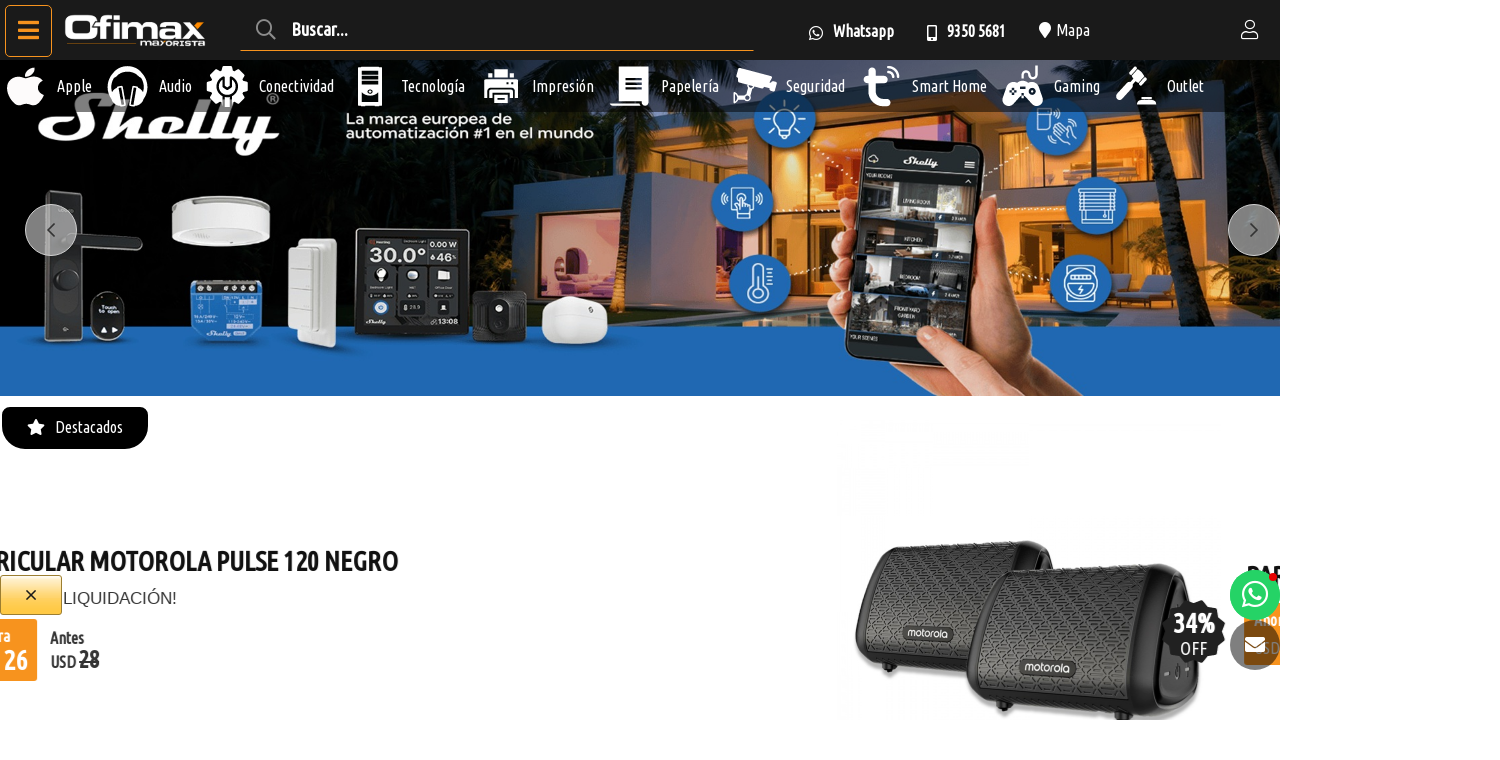

--- FILE ---
content_type: text/html;charset=ISO-8859-1
request_url: https://www.ofimax.net/catalogo/hardware/procesadores/intel-core-i7-12700-21-ghz-12-nucleos-20-hilos-25-mb-cache-lga1700-socket-caja-cp727itl04/
body_size: 74
content:
<script>location.replace('/default.php');</script>

--- FILE ---
content_type: text/html;charset=ISO-8859-1
request_url: https://www.ofimax.net/default.php
body_size: 256566
content:
<!DOCTYPE html>
<html lang="es" id="proyecto_sublimesolutions" itemscope itemtype="http://schema.org/WebPage">
<head>
<meta name="author" content="https://www.SUBLIMESOLUTIONS.com"/>
<meta name="theme-color" content="#063397"/>
<meta name="msapplication-navbutton-color" content="#063397"/>
<meta name="apple-mobile-web-app-status-bar-style" content="#063397"/>
<meta name="msapplication-TileColor" content="#063397"/>
<title>Ofimax - Tecnología y seguridad. Representantes de Tiandy para Uruguay</title>
<meta name='theme-color' content='#191919'/>
<meta name="description" content="Ofimax es soluciones en impresión. Cartuchos, Impresoras, Recargas, Toner, Papel, Cartuchos y más."/>
<meta name="keywords" content="impresión, impresoras, insumos, recargas, cartuchos, toner, papel, cartuchos originales, tinta, toner, compatibles, oferta, precio, servicio técnico, canon, epson, insumos, recarga cartuchos, centro, montevideo, uruguay"/>
<link rel="canonical" href="https://www.ofimax.net/default.php"/>
<base href="https://www.ofimax.net">
<meta name="viewport" content="initial-scale=1, maximum-scale=1"/><meta property="og:site_name" content="OFIMAX"/>
<meta property="og:title" content="Ofimax - Tecnología y seguridad. Representantes de Tiandy para Uruguay"/>
<meta property="og:type" content="website"/>
<meta property="og:url" content="http://www.ofimax.net/default.php?lang=es"/>
<meta property="og:image" content="https://www.ofimax.net/artworks/artworks_ofimax2020comuy/logo_social.png"/>
<meta property="og:description" content="Ofimax es soluciones en impresi&oacute;n. Cartuchos, Impresoras, Recargas, Toner, Papel, Cartuchos y m&aacute;s."/>
<meta name="twitter:site" content="OFIMAX"/>
<meta name="twitter:title" content="Ofimax - Tecnología y seguridad. Representantes de Tiandy para Uruguay"/>
<meta name="twitter:description" content="Ofimax es soluciones en impresi&oacute;n. Cartuchos, Impresoras, Recargas, Toner, Papel, Cartuchos y m&aacute;s."/>
<meta name="twitter:creator" content="Ofimax - Tecnología y seguridad. Representantes de Tiandy para Uruguay"/>
<meta name="twitter:image" content="https://www.ofimax.net/artworks/artworks_ofimax2020comuy/logo_social.png"/>
<meta name="twitter:card" content="https://www.ofimax.net/artworks/artworks_ofimax2020comuy/logo_social.png"/>
<meta itemprop="url" content="http://www.ofimax.net/default.php?lang=es"/>
<meta itemprop="name" content="Ofimax - Tecnología y seguridad. Representantes de Tiandy para Uruguay"/>
<meta itemprop="headline" content="Ofimax - Tecnología y seguridad. Representantes de Tiandy para Uruguay"/>
<meta itemprop="description" content="Ofimax es soluciones en impresi&oacute;n. Cartuchos, Impresoras, Recargas, Toner, Papel, Cartuchos y m&aacute;s."/><meta name="format-detection" content="telephone=no"/>
<link id="css_principal" rel="stylesheet" href="https://www.ofimax.net/includes/styles_generados/ofimax2020comuy/home.php?seccion=home&idsite=productos&amp;88" type="text/css" media="screen,print"/>


<link rel="icon" type="image/x-icon" href="https://www.ofimax.net/artworks/artworks_ofimax2020comuy/favicon.ico">
<link rel="icon" type="image/png" href="https://www.ofimax.net/artworks/artworks_ofimax2020comuy/favicon-16x16.png" sizes="16x16"/>
<link rel="icon" type="image/png" href="https://www.ofimax.net/artworks/artworks_ofimax2020comuy/favicon-32x32.png" sizes="32x32"/>
<link rel="apple-touch-icon" sizes="180x180" href="https://www.ofimax.net/artworks/artworks_ofimax2020comuy/apple-touch-icon.png"/>

<script src="//ajax.googleapis.com/ajax/libs/jquery/3.3.1/jquery.min.js"></script>
<script src="/includes/scripts/plantilla_js.php?seccion=home"></script>











<!--DATA HEADER-->
<!-- Google tag (gtag.js) -->
<script async src="https://www.googletagmanager.com/gtag/js?id=G-E5H9909EKN"></script>
<script>
  window.dataLayer = window.dataLayer || [];
  function gtag(){dataLayer.push(arguments);}
  gtag('js', new Date());

  gtag('config', 'G-E5H9909EKN');
</script>
<script id="ACXConnectScript" type="text/javascript" src="https://clientes.emailmarketing.uy/websites/63630ed8afbd8/connect.js"></script>
<script id="mcjs">!function(c,h,i,m,p){m=c.createElement(h),p=c.getElementsByTagName(h)[0],m.async=1,m.src=i,p.parentNode.insertBefore(m,p)}(document,"script","https://chimpstatic.com/mcjs-connected/js/users/473e8e5deb388e488ab211303/2321f21d1b10f1c4243055b99.js");</script></head>


<body class="idsite_productos home sec_home  ">


<div class="SME-fondo"></div><a id="top"></a>

<div class="cargando_pagina"><div class="acc"></div><div class="acc2"></div><div class="loadercont"><div class="loader"></div><div class="estado"></div></div></div>
<div id="contenedor_1" class="contenedor_1"><div class="SME-contenedor_1"></div>
    <!--file_ini:/msgs/layout/dhtml_alert.php-->
<div id="dhtml_alert" class="dhtml_alert"><div class="SME-alerta"></div><div class="cont"><div class="cont2">
<div class="whead">
<div class="wtitle" id="dhtml_alert_title"> </div>
<div class="wclose"><button id="btn_cerrar_dhmlalert" onclick="DHTMLALERT('')"><i class="far fa-times"></i></button></div>
</div>
<div class="wcont"><div class="wcontent" id="dhtml_alert_MSG"></div></div>
</div></div></div>
<div id="ly_transparente" class="u"></div>
<!--file_ini:/productos/ordenes3/layout/dhtml_alert_alt.php-->
<div id="dhtml_alert_alt" class="dhtml_alert dhtml_alert_alt"><div class="SME-alerta"></div><div class="cont"><div class="acc" onclick="DHTMLALERT_ALT('')"></div><div class="cont2">
<div class="whead">
<div class="wtitle nosel">&nbsp;</div>
<div class="wclose"><div class="opb cerrar"><button id="btn_cerrar_dhmlalert_alt" onclick="DHTMLALERT_ALT('')"><i class="far fa-times"></i></button></div></div>
</div>
<div class="wcont"><div class="wcontent" id="dhtml_alert_MSG_alt"></div></div>
</div></div></div>
<!--file_end:/msgs/layout/dhtml_alert.php-->  <div class="gencont1" id="gencont1"><div class="SME-contenedor_magico_1"></div><div class="gencont1cont">
    <div class="contenedor_9"><div class="SME-contenedor_9"></div>
      <div class="SME-banner_arriba_3"></div><div id="banner_arriba3"></div>      <!--file_ini:/includes/layout/design/telefono.php-->
<div class="tel" id="tel"><div class="telcont"><div class="SME-telefono_1"></div>


<div  class="img"><span></span></div>	<div class="sucursal">
			<span class="nombreaccesorio"></span>

		<span class="nombresucursal">
					<span class="flag flag-uy"></span>
							<span>OFIMAX Centro</span>
				</span>

		
				<div id="telcont_header1" class="telcont0">

				<span class="telnumero"><i class="fas fa-phone"></i><span class="telcod">(+598)</span><span class="tnum">2901 4007</span><span class="sep"></span></span>
		<span class="telnumeromovil"><a href="tel:+59829014007" target="_self"><i class="fas fa-phone"></i><span>Llamar</span><b>2901 4007</b></a></span>
		
				<span class="telnumero2"><span class="telcod">(+598)</span><span class="tnum">2900 7681</span><span class="sep"></span></span>
		<span class="telnumeromovil telnumeromovilb"><a href="tel:+59829007681" target="_self"><i class="fas fa-phone"></i><span>Llamar</span><b>2900 7681</b></a></span>
		
		
				<span class="telcel">
		<i class="fas fa-mobile-alt"></i>		<span class="telcod">(+598)</span><span class="tnum">9350 5681</span><span class="sep"></span></span>
				<span class="telmensaje"><a href="https://wa.me/59893505681" target="_blank"><i class="fab fa-whatsapp"></i><b>Whatsapp</b></a></span>
		<span class="telnumeromovil2"><a href="tel:+59893505681" target="_self"><i class="fas fa-mobile-alt"></i><span>Llamar</span><b>9350 5681</b></a></span>
		
		
		
		</div>
		
		

		
				<span class="mapalink">
			<a href="/ubicacion/" target="_blank"><span class="dir"><i class="fa fa-map-marker"></i>Mapa</span></a>
		</span>
		
				<span class="horario">
		<i class="fas fa-clock"></i>
		<span>De L. a V. de 9 a 18:00 hs.</span>
		</span>
		
					<span class="contacto"><a
							href="javascript:mostrar_mini_contacto(1)"
						>
			Contacto</a></span>
		
	</div>

	

<div  class="img"><span></span></div>	<div class="sucursal2">
			<span class="nombreaccesorio"></span>

		<span class="nombresucursal">
					<span class="flag flag-uy"></span>
							<span>OFIMAX Pinar</span>
				</span>

		
				<div id="telcont_header3" class="telcont0">

				<span class="telnumero"><i class="fas fa-phone"></i><span class="telcod">(+598)</span><span class="tnum">2901 4007</span><span class="sep"></span></span>
		<span class="telnumeromovil"><a href="tel:+59829014007" target="_self"><i class="fas fa-phone"></i><span>Llamar</span><b>2901 4007</b></a></span>
		
				<span class="telnumero2"><span class="telcod">(+598)</span><span class="tnum">2900 7681</span><span class="sep"></span></span>
		<span class="telnumeromovil telnumeromovilb"><a href="tel:+59829007681" target="_self"><i class="fas fa-phone"></i><span>Llamar</span><b>2900 7681</b></a></span>
		
		
				<span class="telcel">
		<i class="fas fa-mobile-alt"></i>		<span class="telcod">(+598)</span><span class="tnum">9336 9382</span><span class="sep"></span></span>
				<span class="telmensaje"><a href="https://wa.me/59893369382" target="_blank"><i class="fab fa-whatsapp"></i><b>Whatsapp</b></a></span>
		<span class="telnumeromovil2"><a href="tel:+59893369382" target="_self"><i class="fas fa-mobile-alt"></i><span>Llamar</span><b>9336 9382</b></a></span>
		
		
		
		</div>
		
		

		
				<span class="mapalink">
			<a href="https://www.google.com/maps/place/ALLSUN+SAS/@-34.7967495,-55.9289943,14.55z/data=!4m6!3m5!1s0x959f8b0021ff4a35:0xa1dd23bc52b29953!8m2!3d-34.7980155!4d-55.9334843!16s%2Fg%2F11vzfffkd0?entry=ttu" target="_blank"><span class="dir"><i class="fa fa-map-marker"></i>Mapa</span></a>
		</span>
		
				<span class="horario">
		<i class="fas fa-clock"></i>
		<span>De L. a V. de 9 a 17 hs.
Sábados de 10 a 14hs.<br/>
Consultar stock antes</span>
		</span>
		
					<span class="contacto"><a
							href="javascript:mostrar_mini_contacto(1)"
						>
			Contacto</a></span>
		
	</div>

	
</div></div>      <!--file_ini:/includes/layout/design/bienvenida.php-->
<div id="bienvenida"><div class="bienvenidacont"><div class="bienvenidacont2"><div class="SME-bienvenida"></div>

<div class="usu">
			<div id="usufoto2" onclick="
							aplicar_quitar_clase('ly_login','login_on');getObj('frm_login').usuario.focus()
					"><i class="fa fa-user"></i></div>
	
	<div class="bienvenido" >

	<div class="nusu">
			<span class="saludo">Bienvenid@</span>
		<span class="invitado" onclick="aplicar_quitar_clase('ly_login','login_on');getObj('frm_login').usuario.focus()">Invitado</span>
		</div>

				<div class="hlogin">
							<div class="hingresar"><a href="javascript:aplicar_quitar_clase('ly_login','login_on');getObj('frm_login').usuario.focus()"><span>Ingresar</span></a></div>
										<div class="linea"></div>
				<div class="hregistro"><a href="/registro"><span>Registro</span></a></div>
					</div>
	
	</div>

</div>



<div class="compra " id="detallecompra" style="">


<!--file_ini:/productos/ordenes3/layout/cart_header.php-->
<div class="detallecompra" id="detallecompracont" >
<span class="compra_ico"><i class="fa fa-shopping-cart"></i></span>
<span id="items_compra_frase">Mi compra</span>
<span id="items_de_compra"><em>0</em> <span>ítem</span></span>
<span id="total_de_compra"><em>USD</em><b>0</b></span>
</div>
<!--file_end:/productos/ordenes3/layout/cart_header.php-->

<div id="pasarporcaja">
	<div class="vercompra"><a href="javascript:aplicar_quitar_clase('ly_cart','carrito_activo')">Ver compra</a></div>
<div class="finalizar"><a href="/productos/ordenes">Finalizar compra</a></div>
<div id="but_pasarporcajaacc"></div>
</div>

<div class="fx"></div>

</div>


</div></div>
<div id="bienvenida_overlay" onclick="display_undisplay('panel_opciones,bienvenida_overlay')" style="display:none"></div>
</div>
      <!--file_ini:/includes/layout/design/header.php-->
<header id="header"><div class="cont"><div class="SME-cabecera"></div>
<div class="logocont">
	<div id="logo" class="logo_proyecto"><a href="/"><img
	src="/artworks/artworks_ofimax2020comuy/logo.svg" 					alt="OFIMAX"
	/></a></div>
<div class="proyecto"><a href="/">OFIMAX</a></div>
<div class="rubro"><h2>Soluciones en impresión y tecnología. </h2></div><div class="rubro_key"><p>Equipamiento para impresión, insumos, papeles, cartuchos y más </p></div></div>
<div id="acc1"></div><div id="acc2"></div><div id="acc3"></div>
</div></header>

      <!--file_ini:/includes/layout/design/menu1.php-->
<div id="ly_menu" class="nav"><div class="SME-menu_1"></div>
<div class="cssmenulab" onclick="aplicar_quitar_clase('cssmenu','cssmenu_on');aplicar_quitar_clase('nav_cerrar','cerrar_on')"><i class="fa fa-bars"></i><span>Menú</span></div>
<ul class="cssmenu" id="cssmenu">
<li ><span class="menuactivo 0"><a  href="/"><i class='fa fa-home'></i> Inicio</a></span><p><span class='fx'></span>Ofimax ofrece una amplia gama de marcas reconocidas de impresoras e insumos.</p></li><li ><a  href="#parallax1"><i class='fas fa-briefcase'></i> Empresa</a>	<ul>		<li class="menu0"><a  href="/empresa/"> Nuestra empresa</a></li>		<li class="menu0"><a  href="/ubicacion/"> Sucursales</a></li>		<li class="menu0"><a  href="/noticias/"> Noticias</a></li>		<li class="menu0"><a  href="/faq/"> Preguntas frecuentes</a></li>		<li class="menu0"><a  href="/video/"> Videos</a></li></ul></li><li ><a  href="javascript:;"><i class='fas fa-tag'></i> Tienda online</a>	<ul>		<li ><a  href="/productos/"> Productos</a></li>		<li ><a  href="/categorias/"> Categorías</a></li>		<li ><a  href="/destacados/"> Destacados</a></li>		<li ><a  href="/representaciones/"> Marcas</a></li>		<li ><a  href="/productos/productos.php?order=5&amp;mo=2"> Nuevos</a></li>		<li ><a  href="/ofertas/"> Ofertas</a></li>		<li ><a  href="/outlet/"> Outlet</a></li></ul></li><li ><a  href="javascript:;"><i class='fas fa-user'></i> Usuario</a>	<ul>		<li ><a  href="/mi-cuenta/"> Mi cuenta</a></li>		<li ><a  href="/boletin/"> Registro boletín</a></li></ul></li><li ><a  href="/contacto/"><i class='fas fa-envelope'></i> Contacto</a></li></ul>
<div class="fx"></div>
<div id="nav_cerrar" class="cerrar" onclick="aplicar_quitar_clase('cssmenu','cssmenu_on');aplicar_quitar_clase('nav_cerrar','cerrar_on')"><i class="far fa-times"></i></div>
<a id="menu_1"></a>
</div>
      <!--file_ini:/buscar/layout/buscar_dinamico.php-->
<div class="buscar_dinamico"><div class="buscar_dinamico_cont" id="buscador_dinamico">

<div class="buscador_select_hide" onclick="llamar_buscador_dinamico()"><i class="fal fa-times"></i></div>
<div class="buscador_select_back" onclick="llamar_buscador_dinamico()"></div>
<div class="buscar_dinamico_cont1" id="buscar_dinamico_cont1">

<script>
function llamar_buscador_dinamico(){
aplicar_quitar_clase('buscador_dinamico','buscar_dinamico_cont_on');
getObj('frm_buscador_dinamico').buscador_select.focus();
}
var urls                        = new Array();
var ultima_busqueda_dinamica_js = "";
var ignorar_enter               = 0;
var prevenir_ir_a_url           = false;

var TPL_FORM_AGREGAR  = '<em class="producto_comprar_boton">[[boton]]</em>';
var TPL_BOTON_AGREGAR = '<button class="submit3 [[vh]]" id="btn_agregar_cart[[id]]" onclick="agregaralcarrito(\'[[id]]\',[[id_atributo1]],[[id_atributo2]],[[stock]],1);"><i class=\'fa fa-shopping-cart\'></i><b>Comprar</b></button>';

var CTE_COMPRAR_DESDE_BUSCADOR               = 0;
var CTE_QUIENES_PUEDEN_COMPRAR               = 2;
var CTE_MOSTRAR_PRECIO_USUARIO_NO_REGISTRADO = 1;
var CTE_LOGUEADO                             = 0;


function agregaralcarrito(id_producto, id_atributo1, id_atributo2, stock, cantidad)
{
    prevenir_ir_a_url = true;

    if  ( CTE_LOGUEADO )
    {
        alert("agregaralcarrito("+id_producto+", "+id_atributo1+", "+id_atributo2+", "+stock+", "+cantidad+") -> <COMPRAR>");
    }
    else
    {
        if  ( CTE_QUIENES_PUEDEN_COMPRAR == 2 && CTE_MOSTRAR_PRECIO_USUARIO_NO_REGISTRADO == 1 )
        {
            if  ( stock >= cantidad )
                alert("agregaralcarrito("+id_producto+", "+id_atributo1+", "+id_atributo2+", "+stock+", "+cantidad+") -> <COMPRAR>");
            else
                alert("agregaralcarrito("+id_producto+", "+id_atributo1+", "+id_atributo2+", "+stock+", "+cantidad+") -> <NO HAY STOCK>");
        }
        else
        {
            if  ( stock > 0 )
                alert("agregaralcarrito("+id_producto+", "+id_atributo1+", "+id_atributo2+", "+stock+", "+cantidad+") -> <ALERTA_REGISTRO>");
            else
                alert("agregaralcarrito("+id_producto+", "+id_atributo1+", "+id_atributo2+", "+stock+", "+cantidad+") -> <NO HAY STOCK>");
        }
    }
}

function str_trim(str)
{
    if (str == null) str = "";

    str = "" + str;
    return str.replace(/^\s*|\s*$/g,"");
}

function reemplazar_string(s, viejo, nuevo)
{
    var ret = s;

    var p = ret.indexOf( viejo );
    while ( p != -1 )
    {
        ret = ret.replace( viejo, nuevo);
        p = ret.indexOf( viejo );
    }
    return ret;
}

function comprar_desde_buscador_form(option)
{
    var id    = //option.tiene_precio          &&
                option.mostrar_boton_comprar                    ?   option.id
                    :   '';

    var boton = TPL_BOTON_AGREGAR;
        boton = reemplazar_string( boton, "[[id]]",           id                  );
        boton = reemplazar_string( boton, "[[id_atributo1]]", option.id_atributo1 );
        boton = reemplazar_string( boton, "[[id_atributo2]]", option.id_atributo2 );
        boton = reemplazar_string( boton, "[[stock]]",        option.stock        );

    if  ( id != '' )
        boton = reemplazar_string( boton, "[[vh]]", "");
    else
        boton = reemplazar_string( boton, "[[vh]]", "vh" );

    var ret   = (id != '') &&
                CTE_COMPRAR_DESDE_BUSCADOR &&
                ( (CTE_QUIENES_PUEDEN_COMPRAR == 2) ||
                  (CTE_QUIENES_PUEDEN_COMPRAR == 1  && CTE_LOGUEADO == 1 )
                )
                    ?   reemplazar_string( TPL_FORM_AGREGAR, "[[boton]]", boton )
                    :   '';
    return ret;
}

function comprar_desde_buscador_atributos(option)
{
    var ret = '';

    if  ( CTE_COMPRAR_DESDE_BUSCADOR )
    {
        var ats = '';

        if  ( ats != '' && option.nombre_atributo1 != '' ) ats += ', ';
        ats += option.nombre_atributo1;

        if  ( ats != '' && option.nombre_atributo2 != '' ) ats += ', ';
        ats += option.nombre_atributo2;

        if  ( ats != '')
            ret += '<em class=\"producto_buscar_atributo\">' + ats + '</em>'
    }
    return ret;
}

function format_option(option)
{
    var nombre_prod, precio;

    nombre_prod = option.text;
    if  ( ! option.id )        return nombre_prod;

    if (option.text==null || option.text=="null") option.text = "";
    if (nombre_prod==null || nombre_prod=="null") nombre_prod = "";
    if (option.tiene_precio                     ) precio      = '<em class=\"extra\"><strong>' + option.precio + '</strong></em>';
    else                                          precio      = '<em class=\"extra\"></em>';

    var regexp = new RegExp(ultima_busqueda_dinamica_js,"i");
    nombre_prod = nombre_prod.split(regexp).join("<font>"+ultima_busqueda_dinamica_js+"</font>");

    var ret = $(
                '<span>' +
                    (option.url_img=="" ? "" : '<em class=\"bfoto\"><img src="' + option.url_img + '" alt=""/></em>') +
                    '<em class=\"nombre\">' + nombre_prod + '</em>' +
                    comprar_desde_buscador_atributos(option) +
                    precio +
                    comprar_desde_buscador_form(option) +
                '</span>'
               );
    urls["U"+option.id]=option.url;

    return ret;
}

function init_buscador_dinamico_jquery()
{
    var select2_obj = $("#buscador_select");

    var options =   {
                                        placeholder:    "Buscar...",

                    getValue:       function(element)
                                    {
                                        return element.text;
                                    },

                    url:            function(phrase)
                                    {
                                        ultima_busqueda_dinamica_js = phrase;
                                        var idc = getObj("buscador_dinamico_categoria");
                                        if (idc)
                                            idc =  idc.value;
                                        else
                                            idc = 0;

                                        var url = "https://www.ofimax.net/productos/scripts/buscador_dinamico_productos.php?p=0&idc=" + idc + "&q=" + encodeURIComponent(phrase);
                                        return url;
                                    },
                    requestDelay:   500,

                    ajaxSettings:   {
                                    beforeSend:     function( /*jqXHR*/ jqXHR, /*PlainObject*/ settings )
                                                    {
                                                        $("#buscador_select_loading").show();
                                                    },
                                    complete:       function( /*jqXHR*/ jqXHR, /*String*/ textStatus )
                                                    {
                                                        $("#buscador_select_loading").hide();
                                                    }
                                    },

                    template:       {
                                    type: "custom",
                                    method:        function(value, item)
                                            {
                                            return format_option( item );
                                            }
                                    },

                    list:           {
                                    maxNumberOfElements: 26,
                                    onChooseEvent:   function()
                                                    {
                                                        try
                                                        {
                                                            var id_seleccionado = select2_obj.getSelectedItemData();
                                                            var u = urls["U"+id_seleccionado.id];
                                                            setTimeout( function (){location.href=u;}, 100 );
                                                        }
                                                        catch(err)
                                                        {
                                                        }
                                                    },
                                    onKeyEnterEvent:function()
                                                    {
                                                        try
                                                        {
                                                            if  ( select2_obj.getSelectedItemIndex() != -1 )
                                                                return;
                                                            var phrase = select2_obj.val().trim();
                                                            if  ( phrase == "" )
                                                                return;

                                                            var idc = getObj("buscador_dinamico_categoria");
                                                            if (idc)
                                                                idc =  idc.value;
                                                            else
                                                                idc = 0;

                                                            var u = '/productos/?secc=productos&buscar=' + encodeURIComponent(phrase);

                                                            if (idc>0) u+="&path=0."+idc;

                                                            setTimeout( function (){location.href=u;}, 100 );
}
                                                        catch(err)
                                                        {
                                                        }
                                                    },
                                    }
                    };

    select2_obj.easyAutocomplete(options);

/*
    select2_obj.select2(
        {
            containerCssClass:  'tpx-select2-container select2-container-sm',
            dropdownCssClass:   'tpx-select2-drop',

            templateSelection:  format_option,
            templateResult:     format_option,
            placeholder:        "Buscar...",

            minimumInputLength: 1,
            ajax:
            {
                url:            "https://www.ofimax.net/productos/scripts/buscador_dinamico_productos.php",
                dataType:       'json',
                delay:          250,
                data:           function (params)
                                {
                                    urls                        = new Array();
                                    ultima_busqueda_dinamica_js = params.term;
                                    return  {
                                            q:      params.term,
                                            page:   params.page
                                            };
                                },
                processResults: function (data, page)
                                {
                                    return  {
                                            results: data
                                            };
                                },
                cache:          true
            }
        }
    );

    select2_obj.on( "select2:selecting",
                    function(e)
                    {
                        //e.preventDefault();

                        var id_seleccionado = e.params.args.data.id;
                        select2_obj.id_seleccionado = null;

                        prevenir_ir_a_url = false;
                        setTimeout( function ()
                                    {
                                        if  ( prevenir_ir_a_url )
                                            return;

                                        select2_obj.id_seleccionado = id_seleccionado;
                                        select2_obj.val(id_seleccionado);
                                        select2_obj.trigger('change');
                                        select2_obj.select2('close');
                                    }, 100 )
                    }
                  );

    select2_obj.on( "change",
                    function(e)
                    {
                        ignorar_enter = 1;
                        var id_seleccionado = select2_obj.id_seleccionado;
                        //var id_seleccionado = $(this).val();

                        //if ($(this).val()!="" && $(this).val().split("+").join("").split(" ").join("")!="")
                        if ( id_seleccionado != null && id_seleccionado != "" )
                        //if ( id_seleccionado                                         != "" &&
                        //     id_seleccionado.split("+").join("").split(" ").join("") != "" )
                        {
                            try
                            {
                                location.href=urls["U"+id_seleccionado];
                            }
                            catch(err)
                            {
                            }
                        }
                    }
                  );
    var iOS = !!navigator.platform && /iPad|iPhone|iPod/.test(navigator.platform);
    if  ( iOS )
    {
        // 1
        $('.select2-container').click(  function (e)
                                        {
                                            $(e.currentTarget).prev('select').data('select2').$dropdown.find('.select2-search__field').focus();
                                        }
                                    );

    }
*/
}

function sublime_enter()
{
    if  ( ignorar_enter )
    {
        ignorar_enter = 0;
        return true;
    }

    var   t =  undefined;

    if  ( t == undefined ) t = $('.select2-search__field')[0].value;    if  ( t == undefined ) t = $("#buscador_select").text();    t = str_trim( t )

    if  ( t == "")
        return true;

    prevenir_ir_a_url = true;
    $("#buscar_text_dinamico").val( t );
    $("#frm_buscador_dinamico").submit();
}

$(document).ready( init_buscador_dinamico_jquery );
</script>

<form id="frm_buscador_dinamico" method="get" action="/productos/" onsubmit="">
<select onchange="getObj('buscador_select').value='';" id="buscador_dinamico_categoria" name="buscador_dinamico_categoria">
<option>Categorías...</option>
<option value="2268">Apple</option><option value="2262">Audio</option><option value="2310">Conectividad</option><option value="2323">Tecnología</option><option value="2133">Impresión</option><option value="2127">Papelería</option><option value="2131">Seguridad</option><option value="2216">Smart Home</option><option value="2185">Gaming</option><option value="2204">Outlet</option></select>
<input type="hidden" name="buscar" id="buscar_text_dinamico"/>
</form>

<input id="buscador_select" type="text" placeholder="Buscar ..." value=""/>
<div id="buscador_select_loading" style="display:none"><div class='cargando'><div class='loadercont'><div class='loader'></div></div></div></div>

<div class="SME-buscar_dinamico"></div>
</div></div></div>
    </div>
    <!--file_ini:/productos/categorias/categorias_expandibles_por_css.php-->
<div class="navmenucont" id="productos_categorias_3"><div class="navmenucont2"><div class="productos_categorias_3">
<div class="SME-productos_categorias_3 emsini"></div>


<div onclick="location.href='/productos/'" class="img"><span></span></div><div class="SME-categorias_3"></div>
<div class="csscatlab" onclick="aplicar_quitar_clase('productos_categorias_3','csscat_on');"><span class="ico"><i class="fa fa-bars"></i></span><span class="txt">Categorías</span></div>
<ul id="navMenuProductos" class="cont"><li class="fx3"></li>
			<li class='csscat16'>
			<div class='fotocat nofotocat'><a aria-label="Apple" href="/productos/productos.php?path=0.2268&amp;secc=productos"></a></div>
			<div class="catcont">
			<a href="/productos/productos.php?path=0.2268&amp;secc=productos"><span>Apple</span></a>
			
			</div>
			<ul class='dl-submenu csscat16_n2'>
<li><a  href="/productos/productos.php?path=0.2268.2276&amp;secc=productos">Accesorios</a>
<li><a  href="/productos/productos.php?path=0.2268.2273&amp;secc=productos">Celulares</a>
<li><a  href="/productos/productos.php?path=0.2268.2274&amp;secc=productos">MacBook</a>
<li><a  href="/productos/productos.php?path=0.2268.2275&amp;secc=productos">Tablets</a>
</ul>
</li>
			<li class='csscat11'>
			<div class='fotocat nofotocat'><a aria-label="Audio" href="/productos/productos.php?path=0.2262&amp;secc=productos"></a></div>
			<div class="catcont">
			<a href="/productos/productos.php?path=0.2262&amp;secc=productos"><span>Audio</span></a>
			
			</div>
			<ul class='dl-submenu csscat11_n2'>
<li><a  href="/productos/productos.php?path=0.2262.2311&amp;secc=productos">Auriculares</a>
<li><a  href="/productos/productos.php?path=0.2262.2277&amp;secc=productos">JBL</a>
<ul class='dl-submenu'>
<li><a  href="/productos/productos.php?path=0.2262.2277.2278&amp;secc=productos">Auriculares</a></li>
</ul>
<li><a  href="/productos/productos.php?path=0.2262.2263&amp;secc=productos">Motorola</a>
<li><a  href="/productos/productos.php?path=0.2262.2308&amp;secc=productos">Parlantes</a>
</ul>
</li>
			<li class='csscat13'>
			<div class='fotocat nofotocat'><a aria-label="Conectividad" href="/productos/productos.php?path=0.2310&amp;secc=productos"></a></div>
			<div class="catcont">
			<a href="/productos/productos.php?path=0.2310&amp;secc=productos"><span>Conectividad</span></a>
			
			</div>
			</li>
			<li class='csscat5'>
			<div class='fotocat nofotocat'><a aria-label="Tecnología" href="/productos/productos.php?path=0.2323&amp;secc=productos"></a></div>
			<div class="catcont">
			<a href="/productos/productos.php?path=0.2323&amp;secc=productos"><span>Tecnología</span></a>
			
			</div>
			<ul class='dl-submenu csscat5_n2'>
<li><a  href="/productos/productos.php?path=0.2323.2365&amp;secc=productos">Drones y accesorios</a>
<li><a  href="/productos/productos.php?path=0.2323.2314&amp;secc=productos">UPS</a>
<li><a  href="/productos/productos.php?path=0.2323.2248&amp;secc=productos">Monitores</a>
<ul class='dl-submenu'>
<li><a  href="/productos/productos.php?path=0.2323.2248.2364&amp;secc=productos">Recertificados</a></li>
</ul>
<li><a  href="/perifericos/">Periféricos</a>
<ul class='dl-submenu'>
<li><a  href="/perifericos/accesorios/">Accesorios</a></li>
<li><a  href="/catalogo/perifericos/mouse-y-teclados/">Mouse y Teclados</a></li>
<li><a  href="/perifericos/parlantes-y-auriculares/">Parlantes y Auriculares</a></li>
<li><a  href="/catalogo/perifericos/pendrives-y-discos/">Pendrives y Discos</a></li>
<li><a  href="/perifericos/pilas/">Pilas</a></li>
</ul>
</ul>
</li>
			<li class='csscat1'>
			<div class='fotocat'><a aria-label="Impresión" href="/impresoras/"></a></div>
			<div class="catcont">
			<a href="/impresoras/"><span>Impresión</span></a>
			
			</div>
			<ul class='dl-submenu csscat1_n2'>
<li><a  href="/productos/productos.php?path=0.2133.2280&amp;secc=productos">Cartuchos de Tinta</a>
<ul class='dl-submenu'>
<li><a  href="/productos/productos.php?path=0.2133.2280.2281&amp;secc=productos">Compatibles</a><ul class='dl-submenu csscat1_n2'>
<li><a  href="/productos/productos.php?path=0.2133.2280.2281.2287&amp;secc=productos">Brother</a></li>
<li><a  href="/productos/productos.php?path=0.2133.2280.2281.2283&amp;secc=productos">Canon</a></li>
<li><a  href="/productos/productos.php?path=0.2133.2280.2281.2284&amp;secc=productos">Epson</a></li>
<li><a  href="/productos/productos.php?path=0.2133.2280.2281.2285&amp;secc=productos">HP</a></li>
<li><a  href="/productos/productos.php?path=0.2133.2280.2281.2286&amp;secc=productos">Kodak</a></li>
</ul>
</li>
<li><a  href="/productos/productos.php?path=0.2133.2280.2282&amp;secc=productos">Originales</a><ul class='dl-submenu csscat1_n2'>
<li><a  href="/productos/productos.php?path=0.2133.2280.2282.2288&amp;secc=productos">Brother</a></li>
<li><a  href="/productos/productos.php?path=0.2133.2280.2282.2289&amp;secc=productos">Canon</a></li>
<li><a  href="/productos/productos.php?path=0.2133.2280.2282.2291&amp;secc=productos">Epson</a></li>
<li><a  href="/productos/productos.php?path=0.2133.2280.2282.2290&amp;secc=productos">HP</a></li>
</ul>
</li>
</ul>
<li><a  href="/productos/productos.php?path=0.2133.2292&amp;secc=productos">Cartuchos de Toner</a>
<ul class='dl-submenu'>
<li><a  href="/productos/productos.php?path=0.2133.2292.2293&amp;secc=productos">Compatibles</a><ul class='dl-submenu csscat1_n2'>
<li><a  href="/productos/productos.php?path=0.2133.2292.2293.2296&amp;secc=productos">Brother</a></li>
<li><a  href="/productos/productos.php?path=0.2133.2292.2293.2295&amp;secc=productos">Canon</a></li>
<li><a  href="/productos/productos.php?path=0.2133.2292.2293.2297&amp;secc=productos">HP</a></li>
<li><a  href="/productos/productos.php?path=0.2133.2292.2293.2298&amp;secc=productos">Kyocera</a></li>
<li><a  href="/productos/productos.php?path=0.2133.2292.2293.2299&amp;secc=productos">Lexmark</a></li>
<li><a  href="/productos/productos.php?path=0.2133.2292.2293.2300&amp;secc=productos">Samsung</a></li>
<li><a  href="/productos/productos.php?path=0.2133.2292.2293.2301&amp;secc=productos">Xerox</a></li>
</ul>
</li>
<li><a  href="/productos/productos.php?path=0.2133.2292.2294&amp;secc=productos">Originales</a></li>
</ul>
<li><a  href="/productos/productos.php?path=0.2133.2252&amp;secc=productos">Impresoras Chorro de tinta</a>
<ul class='dl-submenu'>
<li><a  href="/productos/productos.php?path=0.2133.2252.2251&amp;secc=productos">Multifunciones</a></li>
<li><a  href="/productos/productos.php?path=0.2133.2252.2253&amp;secc=productos">Simple</a></li>
</ul>
<li><a  href="/productos/productos.php?path=0.2133.2254&amp;secc=productos">Impresoras Láser</a>
<ul class='dl-submenu'>
<li><a  href="/productos/productos.php?path=0.2133.2254.2255&amp;secc=productos">Multifunciones</a></li>
<li><a  href="/productos/productos.php?path=0.2133.2254.2256&amp;secc=productos">Simple</a></li>
</ul>
<li><a  href="/productos/productos.php?path=0.2133.2331&amp;secc=productos">Impresoras Térmicas</a>
</ul>
</li>
			<li class='csscat4'>
			<div class='fotocat'><a aria-label="Papelería" href="/papel/"></a></div>
			<div class="catcont">
			<a href="/papel/"><span>Papelería</span></a>
			
			</div>
			<ul class='dl-submenu csscat4_n2'>
<li><a  href="/productos/productos.php?path=0.2127.2198&amp;secc=productos">Oficina</a>
<li><a  href="/papel/fotografico/">Papel Fotográfico</a>
<li><a  href="/papel/comun/">Papel para impresora</a>
</ul>
</li>
			<li class='csscat8'>
			<div class='fotocat'><a aria-label="Seguridad" href="/catalogo/seguridad-camaras/"></a></div>
			<div class="catcont">
			<a href="/catalogo/seguridad-camaras/"><span>Seguridad</span></a>
			
			</div>
			<ul class='dl-submenu csscat8_n2'>
<li><a  href="/productos/productos.php?path=0.2131.2232&amp;secc=productos">ALARMAS</a>
<ul class='dl-submenu'>
<li><a  href="/productos/productos.php?path=0.2131.2232.2236&amp;secc=productos">Barreras Perimetrales</a></li>
<li><a  href="/productos/productos.php?path=0.2131.2232.2235&amp;secc=productos">Sensores Gas, Humo y Agua</a></li>
<li><a  href="/productos/productos.php?path=0.2131.2232.2234&amp;secc=productos">Sensores PIR y Magnéticos</a></li>
<li><a  href="/productos/productos.php?path=0.2131.2232.2237&amp;secc=productos">Sirenas</a></li>
<li><a  href="/productos/productos.php?path=0.2131.2232.2238&amp;secc=productos">Teclados, Controles y Accesorios</a></li>
</ul>
<li><a  href="/productos/productos.php?path=0.2131.2336&amp;secc=productos">Cámaras WIFI</a>
<li><a  href="/productos/productos.php?path=0.2131.2239&amp;secc=productos">CCTV</a>
<ul class='dl-submenu'>
<li><a  href="/productos/productos.php?path=0.2131.2239.2240&amp;secc=productos">Accesorios</a></li>
<li><a  href="/productos/productos.php?path=0.2131.2239.2241&amp;secc=productos">Cámaras</a></li>
<li><a  href="/productos/productos.php?path=0.2131.2239.2242&amp;secc=productos">Cámaras IP y NVRs</a></li>
<li><a  href="/productos/productos.php?path=0.2131.2239.2244&amp;secc=productos">Kits Completos</a></li>
</ul>
<li><a  href="/productos/productos.php?path=0.2131.2360&amp;secc=productos">Dahua</a>
<ul class='dl-submenu'>
<li><a  href="/productos/productos.php?path=0.2131.2360.2362&amp;secc=productos">Cámaras Análogas</a></li>
<li><a  href="/productos/productos.php?path=0.2131.2360.2363&amp;secc=productos">DVRs</a></li>
<li><a  href="/productos/productos.php?path=0.2131.2360.2361&amp;secc=productos">Kits completos</a></li>
</ul>
<li><a  href="/productos/productos.php?path=0.2131.2257&amp;secc=productos">Hikvision y Hilook</a>
<ul class='dl-submenu'>
<li><a  href="/productos/productos.php?path=0.2131.2257.2333&amp;secc=productos">Accesorios</a></li>
<li><a  href="/productos/productos.php?path=0.2131.2257.2259&amp;secc=productos">Cámaras Análogas</a></li>
<li><a  href="/productos/productos.php?path=0.2131.2257.2260&amp;secc=productos">Cámaras IP</a></li>
<li><a  href="/productos/productos.php?path=0.2131.2257.2359&amp;secc=productos">Cámaras WIFI</a></li>
<li><a  href="/productos/productos.php?path=0.2131.2257.2334&amp;secc=productos">Control de Acceso</a></li>
<li><a  href="/productos/productos.php?path=0.2131.2257.2258&amp;secc=productos">DVRs</a></li>
<li><a  href="/productos/productos.php?path=0.2131.2257.2335&amp;secc=productos">Kits completos</a></li>
<li><a  href="/productos/productos.php?path=0.2131.2257.2261&amp;secc=productos">NVRs</a></li>
<li><a  href="/productos/productos.php?path=0.2131.2257.2332&amp;secc=productos">Switches y Antenas</a></li>
</ul>
<li><a  href="/productos/productos.php?path=0.2131.2227&amp;secc=productos">TIANDY</a>
<ul class='dl-submenu'>
<li><a  href="/productos/productos.php?path=0.2131.2227.2367&amp;secc=productos">Accesorios</a></li>
<li><a  href="/productos/productos.php?path=0.2131.2227.2368&amp;secc=productos">Cámaras</a><ul class='dl-submenu csscat8_n2'>
<li><a  href="/productos/productos.php?path=0.2131.2227.2368.2370&amp;secc=productos">AK</a></li>
<li><a  href="/productos/productos.php?path=0.2131.2227.2368.2337&amp;secc=productos">Spark</a></li>
<li><a  href="/productos/productos.php?path=0.2131.2227.2368.2228&amp;secc=productos">Lite</a></li>
<li><a  href="/productos/productos.php?path=0.2131.2227.2368.2229&amp;secc=productos">Pro</a></li>
<li><a  href="/productos/productos.php?path=0.2131.2227.2368.2369&amp;secc=productos">WiFi</a></li>
</ul>
</li>
<li><a  href="/productos/productos.php?path=0.2131.2227.2230&amp;secc=productos">NVRs</a></li>
<li><a  href="/productos/productos.php?path=0.2131.2227.2371&amp;secc=productos">Switches</a></li>
</ul>
</ul>
</li>
			<li class='csscat12'>
			<div class='fotocat'><a aria-label="Smart Home" href="/tuya/"></a></div>
			<div class="catcont">
			<a href="/tuya/"><span>Smart Home</span></a>
			
			</div>
			<ul class='dl-submenu csscat12_n2'>
<li><a  href="/productos/productos.php?path=0.2216.2219&amp;secc=productos">Accesorios</a>
<li><a  href="/productos/productos.php?path=0.2216.2218&amp;secc=productos">Alarmas</a>
<li><a  href="/productos/productos.php?path=0.2216.2222&amp;secc=productos">Cerraduras</a>
<li><a  href="/productos/productos.php?path=0.2216.2221&amp;secc=productos">Cortina</a>
<li><a  href="/productos/productos.php?path=0.2216.2223&amp;secc=productos">Interruptores</a>
<li><a  href="/productos/productos.php?path=0.2216.2224&amp;secc=productos">Luces</a>
<li><a  href="/productos/productos.php?path=0.2216.2225&amp;secc=productos">Sensores</a>
<li><a  href="/productos/productos.php?path=0.2216.2366&amp;secc=productos">Shelly</a>
<li><a  href="/productos/productos.php?path=0.2216.2226&amp;secc=productos">Sirenas</a>
<li><a  href="/productos/productos.php?path=0.2216.2217&amp;secc=productos">Hogar</a>
</ul>
</li>
			<li class='csscat10'>
			<div class='fotocat'><a aria-label="Gaming" href="/gaming/"></a></div>
			<div class="catcont">
			<a href="/gaming/"><span>Gaming</span></a>
			
			</div>
			<ul class='dl-submenu csscat10_n2'>
<li><a  href="/gaming/playstation/">Playstation</a>
<li><a  href="/gaming/xbox/">Xbox</a>
<li><a  href="/catalogo/gaming/pc-gaming/">PC Gaming</a>
<li><a  href="/productos/productos.php?path=0.2185.2210&amp;secc=productos">Darkflash</a>
<ul class='dl-submenu'>
<li><a  href="/productos/productos.php?path=0.2185.2210.2215&amp;secc=productos">Accesorios</a></li>
<li><a  href="/productos/productos.php?path=0.2185.2210.2213&amp;secc=productos">Coolers</a></li>
<li><a  href="/productos/productos.php?path=0.2185.2210.2212&amp;secc=productos">Fans</a></li>
</ul>
</ul>
</li>
			<li class='csscat3'>
			<div class='fotocat'><a aria-label="Outlet" href="/outlet/"></a></div>
			<div class="catcont">
			<a href="/outlet/"><span>Outlet</span></a>
			
			</div>
			<ul class='dl-submenu csscat3_n2'>
<li><a  href="/productos/productos.php?path=0.2204.2270&amp;secc=productos">Outlet</a>
</ul>
</li><li class="csscathide" onclick="aplicar_quitar_clase('productos_categorias_3','csscat_on');"><i class="fal fa-times"></i></li><li class="fx2"></li></ul>
<div class="fx" onclick="aplicar_quitar_clase('productos_categorias_3','csscat_on')"></div>


</div></div></div>
<!--file_end:/productos/categorias/categorias_expandibles_por_css.php-->  </div></div>
  <!--file_ini:/productos/cart/resumen.php-->
	<div id="ly_cart3" class="cart"><div class="cartcont"><div class="ly_carthide" onclick="aplicar_quitar_clase('ly_cart3','carrito_activo');"></div><div class="cartcont2"><div class="SME-mi_compra"></div>
	<div class="cart_tit">Mi compra</div>
	<div class="opb cerrar"><button onclick="aplicar_quitar_clase('ly_cart3','carrito_activo')"><i class="far fa-times"></i></button></div>	<!--file_ini:/productos/ordenes3/layout/cart_internas.php-->
<div class="cartcont3" id="cont_carrito_v3">
	<div class="cart3" id="cart3">

				<div id="ly_cart"></div>

		<div class="u" id="elementos_en_cart"></div>

			<div class="cart_totales">
				<div class="total_label total_label2">Total</div>
				<div class="total">
								USD								<span id="total_cart">
											0				</span>
				</div>
			</div>

		<div class="cart_fin" id="cont_btn_finalizar_compra">
		<button class="submit0" type="button" onclick="location.href='/productos/ordenes3/orden1.php'"><span>CONTINUAR</span><i class='fas fa fa-play'></i></button>
	</div>

	</div>
</div>
<div class="u"><iframe name="cart_iframe" id="cart_iframe"></iframe></div>
<!--file_end:/productos/ordenes3/layout/cart_internas.php-->	</div></div></div>
	  <!--file_ini:/usuarios/layout/login.php-->
<div id="ly_login" class="login
 "
>
<div class="cerrar_fondo" onclick="aplicar_quitar_clase('ly_login','login_on')"></div>
<div class="login2"><div class="login3"><div class="SME-login"></div>

<div class="cerrar opb"><a href="javascript:aplicar_quitar_clase('ly_login','login_on')"><i class="fal fa-times"></i></a></div>
<div class="ly_gen1"><div class="SME-bloque_1"></div>
<div class="titdesc1">
<h3><a href="/registro/">Usuario</a></h3>
</div>

<div onclick="location.href='/registro/'" class="img"><span></span></div>
<div  class="gen1_c0"><div class="gen1_c1">





	<div class="googlelogin"><div class="SME-google_login"></div><a href="https://tools.sublimesolutions.com/google/login_google.php?url_ret=https%3A%2F%2Fwww.ofimax.net%2Fproductos%2Fordenes3%2Fscripts%2Fret_google.php&url_ret_err=https%3A%2F%2Fwww.ofimax.net%2Fproductos%2Fordenes3%2Fscripts%2Fret_google.php"><i class='fab fa-google'></i><span>Ingresar con Google</span></a></div>
		<div class="facebooklogin"><div class="SME-facebook_login"></div><a href="https://tools.sublimesolutions.com/facebook/login_facebook.php?url_ret=https%3A%2F%2Fwww.ofimax.net%2Ffblogin%2Flogueado.php&url_ret_err=https%3A%2F%2Fwww.ofimax.net%2Ffblogin%2Flogueado.php"><i class="fab fa-facebook"></i><span>Ingresar con Facebook</span></a></div>
	<div class="gen_sepo"><div class="SME-separador_o"></div><span class="sep1"><span></span></span><span class="sep2">o</span><span class="sep3"><span></span></span></div>
<form target="iframelogin" id="frm_login" class="frm_login" method="post" action="/usuarios/scripts/validar_login.php" onsubmit="return validar_login(this,'Indica usuario y clave. Gracias.')">
<div class="usuario">
	<span class="lab">Email</span>	<input type="text" id="login_usuario" name="usuario"
				/>
</div>
<div class="clave">
	<span class="lab">Clave</span>	<input type="password" id="login_clave" name="clave"
				/>
<div class="fa fa-fw fa-eye field-icon toggle-password" onclick="togglePassword()"></div>
</div>

<script>
function togglePassword(){
var x = document.getElementById("login_clave");
if (x.type === "password") {x.type = "text";} else {x.type = "password";}
}
</script>

<div class="recordar"><input type="checkbox" id="recordardatos" name="recordardatos" value="1"/><label for="recordardatos">Recordar datos</label></div>
<div class="submit_cont"><button id="btn_login_submit" type="submit">Ingresar</button></div>
<div id="login_loader" style="display:none"><div class="loadercont"><div class="loader"></div></div></div>

<div class="loginopciones">
<div class="olvideclave"><a href="javascript:aplicar_quitar_clase('olvidemisdatos','olvidemisdatos_on');getObj('olvidemisdatos_form').olvideemail.focus()">Olvidé mi clave</a></div>
<div class="nuevo"><a href="/registro/">Registro</a></div></div>

<input type="hidden" name="dir_return" value="/default.php"/>

<iframe name="iframelogin" id="iframelogin" class="u"></iframe>

</form>

<div id="olvidemisdatos" class="olvidemisdatos">
<div class="cerrar opb"><a href="javascript:aplicar_quitar_clase('olvidemisdatos','olvidemisdatos_on')"><i class="fal fa-times"></i></a></div>
<form onsubmit="return validar_olvidemiclave(this)" target="iolvidemisdatos" id="olvidemisdatos_form" method="post" action="/usuarios/scripts/send_clave_paso1.php">
<div class="intro">Recibir mi clave por email</div>
<input type="text" name="olvideemail" id="olvideemail" placeholder="Indica tu email."/>
<input class="submit1" type="submit" value="Listo !"/>
</form>
<iframe id="iolvidemisdatos" name="iolvidemisdatos" class="u"></iframe>
</div>




</div></div>


<div class="img3"></div>
</div>
</div></div></div>
</div>
<div class="contenedor_2"><div class="SME-contenedor_2"></div>
  <!--file_ini:/includes/layout/design/idioma.php-->
<!--file_end:/includes/layout/design/idioma.php-->  <!--file_ini:/includes/layout/design/corpconcepts6.php-->
<div id="corpconcept6" class="corpconcept6 cc6">
<div class="SME-presentacion_6"></div>
<div id="presentacion6cont" class="owl-carousel">
<article data-dot="&nbsp;" class="item ">


<div class="rel">
<a target="_blank" href="https://www.ofimax.net/productos/productos.php?path=0.2323.2365&amp;secc=productos">
<img class="wl-lazy" data-src="/imgs/presentaciones/presentaciones0_7530.png?425" src="/imgs/presentaciones/presentaciones0_7530.png?425" width="1904" height="500" alt="OFIMAX"/>
</a>
</div>


	<div style="pointer-events:none" class="textos">

	
	
	
	
	</div>


</article>
<article data-dot="&nbsp;" class="item ">


<div class="rel">
<a target="_blank" href="https://www.ofimax.net/productos/productos.php?path=0.2216.2366&amp;secc=productos">
<img class="wl-lazy" data-src="/imgs/presentaciones/presentaciones0_7531.jpg?609" src="/imgs/presentaciones/presentaciones0_7531.jpg?609" width="1904" height="500" alt="OFIMAX"/>
</a>
</div>


	<div style="pointer-events:none" class="textos">

	
	
	
	
	</div>


</article>
<article data-dot="&nbsp;" class="item ">


<div class="rel">
<a target="_blank" href="https://www.ofimax.net/productos/productos.php?secc=productos&amp;path=0.2323.2325">
<img class="wl-lazy" data-src="/imgs/presentaciones/presentaciones0_7529.jpg?9" src="/imgs/presentaciones/presentaciones0_7529.jpg?9" width="1904" height="500" alt="OFIMAX"/>
</a>
</div>


	<div style="pointer-events:none" class="textos">

	
	
	
	
	</div>


</article>
<article data-dot="&nbsp;" class="item ">


<div class="rel">
<a target="_blank" href="https://www.ofimax.net/productos/productos.php?path=0.2131.2336&amp;secc=productos&amp;order=2&amp;mo=1&amp;pagina=0">
<img class="wl-lazy" data-src="/imgs/presentaciones/presentaciones0_7528.jpg?219" src="/imgs/presentaciones/presentaciones0_7528.jpg?219" width="1904" height="500" alt="OFIMAX"/>
</a>
</div>


	<div style="pointer-events:none" class="textos">

	
	
	
	
	</div>


</article>
<article data-dot="&nbsp;" class="item ">


<div class="rel">
<a target="_blank" href="https://www.ofimax.net/productos/productos.php?path=0.2131.2360.2361&amp;secc=productos">
<img class="wl-lazy" data-src="/imgs/presentaciones/presentaciones0_7526.png?940" src="/imgs/presentaciones/presentaciones0_7526.png?940" width="1904" height="500" alt="OFIMAX"/>
</a>
</div>


	<div style="pointer-events:none" class="textos">

	
	
	
	
	</div>


</article>
<article data-dot="&nbsp;" class="item ">


<div class="rel">
<a target="_blank" href="https://www.ofimax.net/productos/productos.php?path=0.2216.2366&amp;secc=productos">
<img class="wl-lazy" data-src="/imgs/presentaciones/presentaciones0_7523.jpg?428" src="/imgs/presentaciones/presentaciones0_7523.jpg?428" width="1904" height="500" alt="OFIMAX"/>
</a>
</div>


	<div style="pointer-events:none" class="textos">

	
	
	
	
	</div>


</article>
<article data-dot="&nbsp;" class="item ">


<div class="rel">
<a target="_blank" href="https://www.ofimax.net/productos/productos.php?path=0.2131.2257.2335&amp;secc=productos">
<img class="wl-lazy" data-src="/imgs/presentaciones/presentaciones0_7504.jpg?759" src="/imgs/presentaciones/presentaciones0_7504.jpg?759" width="1904" height="500" alt="OFIMAX"/>
</a>
</div>


	<div style="pointer-events:none" class="textos">

	
	
	
	
	</div>


</article>


</div>

<div class="owl-nav">
<div class="anterior2"><a class="owl-prev prev6"><i class="far fa-chevron-left"></i></a></div>
<div class="siguiente2"><a class="owl-next next6"><i class="far fa-chevron-right"></i></a></div>
</div>

<div class="fx"></div>

</div>


<script>
$(document).ready(function(){
var owl = $("#presentacion6cont");
function owlWrapperWidth(selector){
$(selector).each(function(){$(this).find('.owl-carousel').outerWidth( $(this).closest(selector).innerWidth());});
}
owlWrapperWidth('.corpconcept6');
$(window).resize(function(){owlWrapperWidth($('.corpconcept6'));});
owl.on('initialize.owl.carousel initialized.owl.carousel',
function(e){
	});
owl.owlCarousel({
responsive:{0:{items:1},480:{items:1},600:{items:1},1000:{items:1},1366:{items:1}},slideBy:1,margin:0,stagePadding:0,autoplaySpeed:500,dotsSpeed:500,dragEndSpeed:1000,pullDrag:true,freeDrag:false,dotsEach:true,dots:true,mouseDrag:true,touchDrag:true,mergeFit:true,dotsData:false,lazyLoad:true,autoplayHoverPause:true,center:false,loop:true,autoplay:true,merge:false,rewind:true,video:true,videoWidth:1904,videoHeight:500,slideTransition:"",
animateIn:"",
animateOut:"",
autoplayTimeout:5000,});

$(".prev6").click(function(){owl.trigger('prev.owl.carousel');})
$(".next6").click(function(){owl.trigger('next.owl.carousel');})
});
</script>
  <!--file_ini:/includes/layout/design/path.php-->
</div>
<div class="home6">
  <!--file_ini:/productos/resumenes/resumen_superdestacados_jquery.php-->
			<div class="presentacion_1"><div class="presentacion_1_cont"><div id="slideshow" class="slideshow">
      
<div class="SME-presentacion_1"></div>
<div class="slide_fx"><i class="fa fa-star fafix"></i>Destacados</div>

<div id="prod_destacados" class="prod_destacados"><div id="prod_destacados6cont" class="owl-carousel">

		<div class="item"><div class="slide">
		<div class="nombreacc"><a href="/catalogo/audio/auriculares/auricular-motorola-pulse-120-negro-pulse120/">AURICULAR MOTOROLA PULSE 120 NEGRO</a></div>

				<div class="imagen_div">
							<div class="imagen"><a href="/catalogo/audio/auriculares/auricular-motorola-pulse-120-negro-pulse120/"><img src="https://www.ofimax.net/imgs/productos/productos33_179894.jpg" width="768" height="768" title="AURICULAR MOTOROLA PULSE 120 NEGRO" alt="AURICULAR MOTOROLA PULSE 120 NEGRO"/></a></div>
						</div>
		
				<div class="slide_textoscont"><div class="slide_textoscont2">

												

			<h2><a href="/catalogo/audio/auriculares/auricular-motorola-pulse-120-negro-pulse120/">AURICULAR MOTOROLA PULSE 120 NEGRO</a></h2>
            <p>
                PRECIO DE LIQUIDACIÓN!                                <a class="block" onclick="cargar_url_externa('/productos/productos_masinfo2.php?id=1226&amp;secc=productos&amp;path=0.2262.2263')"><i class='fas fa-external-link-square vmid fafix'></i><span class="vmid">Ampliar</span></a>
            </p>

															<div class="slider_precios">

														<div class="descuento_especial" title="7% Descuento">
								<div>
								7<b>%</b>								<span>OFF</span>
								</div>
							</div>
														
														<div class="slider_precio">
																	<b>Ahora</b>
																<span class="moneda">USD </span>
								<span class="precio">26</span>
																									<span class="imp">IVA inc.</span>
															</div>

																												<div class="slider_precioantes">
								<b>Antes</b>
								<span class="moneda">USD </span>
								<span class="precio">28</span>
																									<span class="imp">IVA inc.</span>
															</div>
														
						</div>
														</div></div>
			</div></div>
			<div class="item"><div class="slide">
		<div class="nombreacc"><a href="/catalogo/audio/parlantes/parlante-motorola-sonic-sub-340-240-twin-sub340/">PARLANTE MOTOROLA SONIC SUB 340 (240 TWIN)</a></div>

				<div class="imagen_div">
							<div class="imagen"><a href="/catalogo/audio/parlantes/parlante-motorola-sonic-sub-340-240-twin-sub340/"><img src="https://www.ofimax.net/imgs/productos/productos33_85067.jpg" width="768" height="768" title="PARLANTE MOTOROLA SONIC SUB 340 (240 TWIN)" alt="PARLANTE MOTOROLA SONIC SUB 340 (240 TWIN)"/></a></div>
						</div>
		
				<div class="slide_textoscont"><div class="slide_textoscont2">

												

			<h2><a href="/catalogo/audio/parlantes/parlante-motorola-sonic-sub-340-240-twin-sub340/">PARLANTE MOTOROLA SONIC SUB 340 (240 TWIN)</a></h2>
            <p>
                                                <a class="block" onclick="cargar_url_externa('/productos/productos_masinfo2.php?id=1229&amp;secc=productos&amp;path=0.2262.2308')"><i class='fas fa-external-link-square vmid fafix'></i><span class="vmid">Ampliar</span></a>
            </p>

															<div class="slider_precios">

														<div class="descuento_especial" title="34% Descuento">
								<div>
								34<b>%</b>								<span>OFF</span>
								</div>
							</div>
														
														<div class="slider_precio">
																	<b>Ahora</b>
																<span class="moneda">USD </span>
								<span class="precio">59</span>
																									<span class="imp">IVA inc.</span>
															</div>

																												<div class="slider_precioantes">
								<b>Antes</b>
								<span class="moneda">USD </span>
								<span class="precio">90</span>
																									<span class="imp">IVA inc.</span>
															</div>
														
						</div>
														</div></div>
			</div></div>
			<div class="item"><div class="slide">
		<div class="nombreacc"><a href="/catalogo/seguridad/hikvision-y-hilook/kits-completos/kit-4-camaras-y-dvr-hikvision-2mp-bullet-disco-con-microfono-kithiksh1/">KIT 4 CÁMARAS Y DVR HIKVISION 2MP BULLET + DISCO CON MICRÓFONO</a></div>

				<div class="imagen_div">
							<div class="imagen"><a href="/catalogo/seguridad/hikvision-y-hilook/kits-completos/kit-4-camaras-y-dvr-hikvision-2mp-bullet-disco-con-microfono-kithiksh1/"><img src="https://www.ofimax.net/imgs/productos/productos33_181043.jpg" width="768" height="768" title="KIT 4 CÁMARAS Y DVR HIKVISION 2MP BULLET + DISCO CON MICRÓFONO" alt="KIT 4 CÁMARAS Y DVR HIKVISION 2MP BULLET + DISCO CON MICRÓFONO"/></a></div>
						</div>
		
				<div class="slide_textoscont"><div class="slide_textoscont2">

												

			<h2><a href="/catalogo/seguridad/hikvision-y-hilook/kits-completos/kit-4-camaras-y-dvr-hikvision-2mp-bullet-disco-con-microfono-kithiksh1/">KIT 4 CÁMARAS Y DVR HIKVISION 2MP BULLET + DISCO CON MICRÓFONO</a></h2>
            <p>
                                                <a class="block" onclick="cargar_url_externa('/productos/productos_masinfo2.php?id=11523&amp;secc=productos&amp;path=0.2131.2257.2335')"><i class='fas fa-external-link-square vmid fafix'></i><span class="vmid">Ampliar</span></a>
            </p>

															<div class="slider_precios">

														<div class="descuento_especial" title="2% Descuento">
								<div>
								2<b>%</b>								<span>OFF</span>
								</div>
							</div>
														
														<div class="slider_precio">
																	<b>Ahora</b>
																<span class="moneda">USD </span>
								<span class="precio">255</span>
																									<span class="imp">IVA inc.</span>
															</div>

																												<div class="slider_precioantes">
								<b>Antes</b>
								<span class="moneda">USD </span>
								<span class="precio">260</span>
																									<span class="imp">IVA inc.</span>
															</div>
														
						</div>
														</div></div>
			</div></div>
			<div class="item"><div class="slide">
		<div class="nombreacc"><a href="/catalogo/smart-home/interruptores/enchufe-toma-corriente-socket-wifi-tuya-smart-con-medidor-de-consumo-ofx-zeu-003/">ENCHUFE TOMA CORRIENTE SOCKET WIFI TUYA SMART CON MEDIDOR DE CONSUMO</a></div>

				<div class="imagen_div">
							<div class="imagen"><a href="/catalogo/smart-home/interruptores/enchufe-toma-corriente-socket-wifi-tuya-smart-con-medidor-de-consumo-ofx-zeu-003/"><img src="https://www.ofimax.net/imgs/productos/productos33_84877.jpg" width="768" height="768" title="ENCHUFE TOMA CORRIENTE SOCKET WIFI TUYA SMART CON MEDIDOR DE CONSUMO" alt="ENCHUFE TOMA CORRIENTE SOCKET WIFI TUYA SMART CON MEDIDOR DE CONSUMO"/></a></div>
						</div>
		
				<div class="slide_textoscont"><div class="slide_textoscont2">

												

			<h2><a href="/catalogo/smart-home/interruptores/enchufe-toma-corriente-socket-wifi-tuya-smart-con-medidor-de-consumo-ofx-zeu-003/">ENCHUFE TOMA CORRIENTE SOCKET WIFI TUYA SMART CON MEDIDOR DE CONSUMO</a></h2>
            <p>
                                                <a class="block" onclick="cargar_url_externa('/productos/productos_masinfo2.php?id=1394&amp;secc=productos&amp;path=0.2216.2223')"><i class='fas fa-external-link-square vmid fafix'></i><span class="vmid">Ampliar</span></a>
            </p>

															<div class="slider_precios">

														
														<div class="slider_precio">
																	<b>Ahora</b>
																<span class="moneda">USD </span>
								<span class="precio">12</span>
																									<span class="imp">IVA inc.</span>
															</div>

																												
						</div>
														</div></div>
			</div></div>
			<div class="item"><div class="slide">
		<div class="nombreacc"><a href="/catalogo/smart-home/alarmas/kit-alarma-4g-wifi-ts970al-4g-tuya-smart-ofx-ts970al-4g/">KIT ALARMA 4G WIFI TS970AL-4G TUYA SMART</a></div>

				<div class="imagen_div">
							<div class="imagen"><a href="/catalogo/smart-home/alarmas/kit-alarma-4g-wifi-ts970al-4g-tuya-smart-ofx-ts970al-4g/"><img src="https://www.ofimax.net/imgs/productos/productos33_182993.jpg" width="768" height="768" title="KIT ALARMA 4G WIFI TS970AL-4G TUYA SMART" alt="KIT ALARMA 4G WIFI TS970AL-4G TUYA SMART"/></a></div>
						</div>
		
				<div class="slide_textoscont"><div class="slide_textoscont2">

												

			<h2><a href="/catalogo/smart-home/alarmas/kit-alarma-4g-wifi-ts970al-4g-tuya-smart-ofx-ts970al-4g/">KIT ALARMA 4G WIFI TS970AL-4G TUYA SMART</a></h2>
            <p>
                                                <a class="block" onclick="cargar_url_externa('/productos/productos_masinfo2.php?id=19506&amp;secc=productos&amp;path=0.2216.2218')"><i class='fas fa-external-link-square vmid fafix'></i><span class="vmid">Ampliar</span></a>
            </p>

															<div class="slider_precios">

														
														<div class="slider_precio">
																<span class="moneda">USD </span>
								<span class="precio">120</span>
																									<span class="imp">IVA inc.</span>
															</div>

														
						</div>
														</div></div>
			</div></div>
			<div class="item"><div class="slide">
		<div class="nombreacc"><a href="/catalogo/seguridad/hikvision-y-hilook/kits-completos/kit-dvr-4-camaras-hikvision-colorvu-color-de-noche-cables-disco-kitcolorvu1/">KIT DVR 4 CAMARAS HIKVISION COLORVU COLOR DE NOCHE CABLES + DISCO</a></div>

				<div class="imagen_div">
							<div class="imagen"><a href="/catalogo/seguridad/hikvision-y-hilook/kits-completos/kit-dvr-4-camaras-hikvision-colorvu-color-de-noche-cables-disco-kitcolorvu1/"><img src="https://www.ofimax.net/imgs/productos/productos33_168528.jpg" width="768" height="768" title="KIT DVR 4 CAMARAS HIKVISION COLORVU COLOR DE NOCHE CABLES + DISCO" alt="KIT DVR 4 CAMARAS HIKVISION COLORVU COLOR DE NOCHE CABLES + DISCO"/></a></div>
						</div>
		
				<div class="slide_textoscont"><div class="slide_textoscont2">

												

			<h2><a href="/catalogo/seguridad/hikvision-y-hilook/kits-completos/kit-dvr-4-camaras-hikvision-colorvu-color-de-noche-cables-disco-kitcolorvu1/">KIT DVR 4 CAMARAS HIKVISION COLORVU COLOR DE NOCHE CABLES + DISCO</a></h2>
            <p>
                                                <a class="block" onclick="cargar_url_externa('/productos/productos_masinfo2.php?id=5484&amp;secc=productos&amp;path=0.2131.2257.2335')"><i class='fas fa-external-link-square vmid fafix'></i><span class="vmid">Ampliar</span></a>
            </p>

															<div class="slider_precios">

														<div class="descuento_especial" title="10% Descuento">
								<div>
								10<b>%</b>								<span>OFF</span>
								</div>
							</div>
														
														<div class="slider_precio">
																	<b>Ahora</b>
																<span class="moneda">USD </span>
								<span class="precio">280</span>
																									<span class="imp">IVA inc.</span>
															</div>

																												<div class="slider_precioantes">
								<b>Antes</b>
								<span class="moneda">USD </span>
								<span class="precio">310</span>
																									<span class="imp">IVA inc.</span>
															</div>
														
						</div>
														</div></div>
			</div></div>
			<div class="item"><div class="slide">
		<div class="nombreacc"><a href="/catalogo/impresion/impresoras-chorro-de-tinta/multifunciones/impresora-multifuncion-hp-ink-tank-315-sistema-continuo-regalo-hp315reg/">IMPRESORA MULTIFUNCION HP INK TANK 315 SISTEMA CONTINUO + REGALO</a></div>

				<div class="imagen_div">
							<div class="imagen"><a href="/catalogo/impresion/impresoras-chorro-de-tinta/multifunciones/impresora-multifuncion-hp-ink-tank-315-sistema-continuo-regalo-hp315reg/"><img src="https://www.ofimax.net/imgs/productos/productos33_181078.jpg" width="768" height="768" title="IMPRESORA MULTIFUNCION HP INK TANK 315 SISTEMA CONTINUO + REGALO" alt="IMPRESORA MULTIFUNCION HP INK TANK 315 SISTEMA CONTINUO + REGALO"/></a></div>
						</div>
		
				<div class="slide_textoscont"><div class="slide_textoscont2">

												

			<h2><a href="/catalogo/impresion/impresoras-chorro-de-tinta/multifunciones/impresora-multifuncion-hp-ink-tank-315-sistema-continuo-regalo-hp315reg/">IMPRESORA MULTIFUNCION HP INK TANK 315 SISTEMA CONTINUO + REGALO</a></h2>
            <p>
                                                <a class="block" onclick="cargar_url_externa('/productos/productos_masinfo2.php?id=5204&amp;secc=productos&amp;path=0.2133.2252.2251')"><i class='fas fa-external-link-square vmid fafix'></i><span class="vmid">Ampliar</span></a>
            </p>

															<div class="slider_precios">

														
														<div class="slider_precio">
																<span class="moneda">USD </span>
								<span class="precio">225</span>
																									<span class="imp">IVA inc.</span>
															</div>

														
						</div>
														</div></div>
			</div></div>
			<div class="item"><div class="slide">
		<div class="nombreacc"><a href="/catalogo/impresion/impresoras-chorro-de-tinta/multifunciones/impresora-epson-multifuncion-l3210-sistema-continuo-regalo-l3210reg/">IMPRESORA EPSON MULTIFUNCION L3210 SISTEMA CONTINUO + REGALO</a></div>

				<div class="imagen_div">
							<div class="imagen"><a href="/catalogo/impresion/impresoras-chorro-de-tinta/multifunciones/impresora-epson-multifuncion-l3210-sistema-continuo-regalo-l3210reg/"><img src="https://www.ofimax.net/imgs/productos/productos33_181080.jpg" width="768" height="768" title="IMPRESORA EPSON MULTIFUNCION L3210 SISTEMA CONTINUO + REGALO" alt="IMPRESORA EPSON MULTIFUNCION L3210 SISTEMA CONTINUO + REGALO"/></a></div>
						</div>
		
				<div class="slide_textoscont"><div class="slide_textoscont2">

												<div class="marca"><a href="/catalogo/impresion/impresoras-chorro-de-tinta/multifunciones/impresora-epson-multifuncion-l3210-sistema-continuo-regalo-l3210reg/"><img src="/imgs/representaciones/foto30_74.jpg" alt="EPSON" width="128" title="EPSON"/></a></div>
						

			<h2><a href="/catalogo/impresion/impresoras-chorro-de-tinta/multifunciones/impresora-epson-multifuncion-l3210-sistema-continuo-regalo-l3210reg/">IMPRESORA EPSON MULTIFUNCION L3210 SISTEMA CONTINUO + REGALO</a></h2>
            <p>
                                                <a class="block" onclick="cargar_url_externa('/productos/productos_masinfo2.php?id=5208&amp;secc=productos&amp;path=0.2133.2252.2251')"><i class='fas fa-external-link-square vmid fafix'></i><span class="vmid">Ampliar</span></a>
            </p>

															<div class="slider_precios">

														
														<div class="slider_precio">
																<span class="moneda">USD </span>
								<span class="precio">269</span>
																									<span class="imp">IVA inc.</span>
															</div>

														
						</div>
														</div></div>
			</div></div>
			<div class="item"><div class="slide">
		<div class="nombreacc"><a href="/catalogo/smart-home/alarmas/kit-alarma-tuya-smart-life-wifi-4g-ofx-ts980al-4g/">KIT Alarma Tuya Smart Life WiFi 4G</a></div>

				<div class="imagen_div">
							<div class="imagen"><a href="/catalogo/smart-home/alarmas/kit-alarma-tuya-smart-life-wifi-4g-ofx-ts980al-4g/"><img src="https://www.ofimax.net/imgs/productos/productos33_174366.jpg" width="768" height="768" title="KIT Alarma Tuya Smart Life WiFi 4G" alt="KIT Alarma Tuya Smart Life WiFi 4G"/></a></div>
						</div>
		
				<div class="slide_textoscont"><div class="slide_textoscont2">

												

			<h2><a href="/catalogo/smart-home/alarmas/kit-alarma-tuya-smart-life-wifi-4g-ofx-ts980al-4g/">KIT Alarma Tuya Smart Life WiFi 4G</a></h2>
            <p>
                Incluye sensores y accesorios                                <a class="block" onclick="cargar_url_externa('/productos/productos_masinfo2.php?id=16658&amp;secc=productos&amp;path=0.2216.2218')"><i class='fas fa-external-link-square vmid fafix'></i><span class="vmid">Ampliar</span></a>
            </p>

															<div class="slider_precios">

														
														<div class="slider_precio">
																<span class="moneda">USD </span>
								<span class="precio">145</span>
																									<span class="imp">IVA inc.</span>
															</div>

														
						</div>
														</div></div>
			</div></div>
			<div class="item"><div class="slide">
		<div class="nombreacc"><a href="/catalogo/seguridad/hikvision-y-hilook/kits-completos/kit-dvr-4-camaras-hikvision-colorvu-color-de-noche-cables-disco-kitcolorvu6/">KIT DVR 4 CAMARAS HIKVISION COLORVU COLOR DE NOCHE + CABLES + DISCO</a></div>

				<div class="imagen_div">
							<div class="imagen"><a href="/catalogo/seguridad/hikvision-y-hilook/kits-completos/kit-dvr-4-camaras-hikvision-colorvu-color-de-noche-cables-disco-kitcolorvu6/"><img src="https://www.ofimax.net/imgs/productos/productos33_168530.jpg" width="768" height="768" title="KIT DVR 4 CAMARAS HIKVISION COLORVU COLOR DE NOCHE + CABLES + DISCO" alt="KIT DVR 4 CAMARAS HIKVISION COLORVU COLOR DE NOCHE + CABLES + DISCO"/></a></div>
						</div>
		
				<div class="slide_textoscont"><div class="slide_textoscont2">

												

			<h2><a href="/catalogo/seguridad/hikvision-y-hilook/kits-completos/kit-dvr-4-camaras-hikvision-colorvu-color-de-noche-cables-disco-kitcolorvu6/">KIT DVR 4 CAMARAS HIKVISION COLORVU COLOR DE NOCHE + CABLES + DISCO</a></h2>
            <p>
                                                <a class="block" onclick="cargar_url_externa('/productos/productos_masinfo2.php?id=10162&amp;secc=productos&amp;path=0.2131.2257.2335')"><i class='fas fa-external-link-square vmid fafix'></i><span class="vmid">Ampliar</span></a>
            </p>

															<div class="slider_precios">

														<div class="descuento_especial" title="2% Descuento">
								<div>
								2<b>%</b>								<span>OFF</span>
								</div>
							</div>
														
														<div class="slider_precio">
																	<b>Ahora</b>
																<span class="moneda">USD </span>
								<span class="precio">315</span>
																									<span class="imp">IVA inc.</span>
															</div>

																												<div class="slider_precioantes">
								<b>Antes</b>
								<span class="moneda">USD </span>
								<span class="precio">320</span>
																									<span class="imp">IVA inc.</span>
															</div>
														
						</div>
														</div></div>
			</div></div>
		
</div></div>


          <script>
          
          $(document).ready(function(){
          var owl = $("#prod_destacados6cont");
                    function owlWrapperWidth(selector){
          $(selector).each(function(){$(this).find('.owl-carousel').outerWidth( $(this).closest(selector).innerWidth());});
          }
                    owlWrapperWidth('.prod_destacados');
          $(window).resize(function(){owlWrapperWidth($('.prod_destacados'));});
          owl.owlCarousel({
          responsive:{0:{items:1},480:{items:1},600:{items:1},1000:{items:1},1366:{items:1}},
          slideBy:10,margin:0,stagePadding:0,autoplaySpeed:1500,dotsSpeed:500,dragEndSpeed:1000,pullDrag:true,freeDrag:false,dotsEach:true,dots:false,mouseDrag:true,touchDrag:true,mergeFit:true,dotsData:false,lazyLoad:true,autoplayHoverPause:true,center:false,loop:true,autoplay:true,merge:false,rewind:true,
          });
                    $(".prev6prod_destacados").click(function(){owl.trigger('prev.owl.carousel')})
          $(".next6prod_destacados").click(function(){owl.trigger('next.owl.carousel')})
          });
          </script>

                </div></div></div>
      <!--file_ini:/productos/resumenes/resumen_superdestacados_jquery.php-->  <!--file_ini:/productos/resumenes/resumen_superdestacados_por_categoria_home2.php-->
<section class="productos_animado_1"><div class="productos">
<div class="SME-productos_1"></div>
				<div class="loadercont" id="productos_corpconcept6_loader"><div class="loader"></div></div>
				
						
												
																					<div class="txt_gen_10" style="background-color:##ff57;"><div class="SME-texto_10"></div><div class="txt_gen_10cont">
									<h2><a href="/productos/productos.php?id=16&amp;secc=categoriashome">Seguridad</a></h2>
								</div></div>
													
						<div id="banner_categoria_inicio_01" class="banner_categoria_inicio"></div>

												

<div onclick="location.href='//productos/productos.php?id=16&amp;secc=categoriashome'" class="img"><span></span></div>						
						<div class="SME-producto_1"></div><div class="SME-productos"></div>

												<div id="productos1_corpconcept6" class="productos_corpconcept6">
						<div id="productos1_presentacion6cont"

												class="owl-carousel"
												>

						<article itemscope itemtype="http://schema.org/Product" class="prod_item "><div class="prod_cont">


					<div class="especiales"><div class="econt">
                                    </div></div>
	
		<div class="foto">
		
										<div class="enstock"><span>En stock</span></div>
					
		
				<a onclick="nav_prod_masinfo(this,20013);" href="/catalogo/seguridad/cctv/camaras-ip-y-nvrs/camara-tp-link-tapo-3mp-bullet-wifi-exterior-c310-tapoc310/" >
			<img itemprop="image" onmouseover="change_foto_prod_in(this,31,183083,'jpg',183097,'jpg');" onmouseout="change_foto_prod_out(this,31,183083,'jpg',183097,'jpg');" id="img_producto20013"

							srcset="https://www.ofimax.net/imgs/productos/productos31_183083.jpg 1x, https://www.ofimax.net/imgs/productos/productos34_183083.jpg 2x" src="https://www.ofimax.net/imgs/productos/productos31_183083.jpg"
						width="256" height="256" alt="CAMARA TP-LINK TAPO 3MP BULLET WIFI EXTERIOR - C310"/>
		</a>
	</div>

	<div class="cont">
			
	<div class="accont">
			
	<div class="SME-producto_textos emsini"></div>
	<h2><a onclick="nav_prod_masinfo(this,20013)" href="/catalogo/seguridad/cctv/camaras-ip-y-nvrs/camara-tp-link-tapo-3mp-bullet-wifi-exterior-c310-tapoc310/">
		
		<span itemprop="name">CAMARA TP-LINK TAPO 3MP BULLET WIFI EXTERIOR - C310</span>
	</a></h2>

				<div class="copete_f"></div>
	
	</div>
					<div class="atributo"></div>
			
		
		
	
				<div class="calific calific_fake"></div>
	
		<a itemprop="url" href="/catalogo/seguridad/cctv/camaras-ip-y-nvrs/camara-tp-link-tapo-3mp-bullet-wifi-exterior-c310-tapoc310/"></a>

	</div>
			<div class="opcionespreciocont">
	<div class="precios">
																																						<div class="sin_precio_antes"></div>
																											
																			<div class="precio_cont" itemprop="offers" itemscope itemtype="http://schema.org/Offer">
																	<span class="ahora">Precio</span>
																<link itemprop="availability" href="http://schema.org/InStock"/>
								<meta itemprop="priceCurrency" content="USD"/>
																	<span class="ele"><span class="pmoneda">USD</span><span itemprop="price" content="55" class="pprecio">55</span></span>
								
																																			<span class="imp">IVA inc.</span>
																																								</div>
																																							<div class="sin_cuotascont"></div>
																			
																		
						</div>
	<!--file_ini:/productos/layout/data/opciones.php-->
					<div class="opcionescarrito"><div class="opciones_cart"><form class="table w100" onsubmit="return check_add_producto(20013)" name="frmaddcart20013" id="frmaddcart20013" method="post" action="/productos/ordenes3/cart/add_product.php" target="cart_iframe">

<input type="hidden" name="ids[]" id="ids20013" value="20013"/>
<input type="hidden" name="primera_foto_producto[]" id="primera_foto_producto20013" value=""/>
<input type="hidden" name="agregados_de_compra[]" id="agregados_de_compra20013" value=""/>
<input type="hidden" name="id_atributo1[]" id="id_atributo120013" value=""/>
<input type="hidden" name="id_atributo2[]" id="id_atributo220013" value=""/>
<input type="hidden" name="foto_seleccionada[]" id="foto_seleccionada20013" value=""/>
<input type="hidden" name="ir_al_final_directo" id="ir_al_final_directo20013" value=""/>


<div class="u">					<div class="inputtext">
			<div class="cantidadtexto">Cantidad</div>

			
				<input type="text" id="cantidad_20013" name="cants[20013]" value="1" onclick="sa('cantidad_20013')"/>

			
			</div>

	
		
	<div class="cantidadselect">
	<span class="opb mas"><a href="javascript:updown_carrito(1,20013,1)"><i class="fa fa-chevron-up"></i></a></span>
	<span class="opb menos"><a href="javascript:updown_carrito(-1,20013,1)"><i class="fa fa-chevron-down"></i></a></span>
	</div>
</div>
		<div class="submit">
	<button class="" id="btn_agregar_cart20013" onclick="alerta_agregando_on()" type="submit" ><i class='far fa-shopping-cart fafix'></i><span>Comprar</span></button>	
	</div>
	
</form>
</div></div>
					<!--file_end:/productos/layout/data/opciones.php--><div class="nota_precio"></div>
</div>	
	<div class="prodcod"><span class="u">Cód.</span><span itemprop="sku">TAPOC310</span></div>


</div></article><article itemscope itemtype="http://schema.org/Product" class="prod_item "><div class="prod_cont">


					<div class="especiales"><div class="econt">
                                    </div></div>
	
		<div class="foto">
		
										<div class="enstock"><span>En stock</span></div>
					
		
				<a onclick="nav_prod_masinfo(this,19856);" href="/catalogo/seguridad/hikvision-y-hilook/dvrs/dvr-8-canales-hilook-1080p-lite-dvr-108g-m1-t-dvr-108g-m1-t/" >
			<img itemprop="image"   id="img_producto19856"

							srcset="https://www.ofimax.net/imgs/productos/productos31_183009.jpg 1x, https://www.ofimax.net/imgs/productos/productos34_183009.jpg 2x" src="https://www.ofimax.net/imgs/productos/productos31_183009.jpg"
						width="256" height="256" alt="DVR 8 CANALES HILOOK 1080P LITE - DVR-108G-M1T"/>
		</a>
	</div>

	<div class="cont">
			
	<div class="accont">
			
	
	<h2><a onclick="nav_prod_masinfo(this,19856)" href="/catalogo/seguridad/hikvision-y-hilook/dvrs/dvr-8-canales-hilook-1080p-lite-dvr-108g-m1-t-dvr-108g-m1-t/">
		
		<span itemprop="name">DVR 8 CANALES HILOOK 1080P LITE - DVR-108G-M1T</span>
	</a></h2>

				<div class="copete_f"></div>
	
	</div>
					<div class="atributo"></div>
			
		
		
	
				<div class="calific calific_fake"></div>
	
		<a itemprop="url" href="/catalogo/seguridad/hikvision-y-hilook/dvrs/dvr-8-canales-hilook-1080p-lite-dvr-108g-m1-t-dvr-108g-m1-t/"></a>

	</div>
			<div class="opcionespreciocont">
	<div class="precios">
																																						<div class="sin_precio_antes"></div>
																											
																			<div class="precio_cont" itemprop="offers" itemscope itemtype="http://schema.org/Offer">
																	<span class="ahora">Precio</span>
																<link itemprop="availability" href="http://schema.org/InStock"/>
								<meta itemprop="priceCurrency" content="USD"/>
																	<span class="ele"><span class="pmoneda">USD</span><span itemprop="price" content="72" class="pprecio">72</span></span>
								
																																			<span class="imp">IVA inc.</span>
																																								</div>
																																							<div class="sin_cuotascont"></div>
																			
																		
						</div>
	<!--file_ini:/productos/layout/data/opciones.php-->
					<div class="opcionescarrito"><div class="opciones_cart"><form class="table w100" onsubmit="return check_add_producto(19856)" name="frmaddcart19856" id="frmaddcart19856" method="post" action="/productos/ordenes3/cart/add_product.php" target="cart_iframe">

<input type="hidden" name="ids[]" id="ids19856" value="19856"/>
<input type="hidden" name="primera_foto_producto[]" id="primera_foto_producto19856" value=""/>
<input type="hidden" name="agregados_de_compra[]" id="agregados_de_compra19856" value=""/>
<input type="hidden" name="id_atributo1[]" id="id_atributo119856" value=""/>
<input type="hidden" name="id_atributo2[]" id="id_atributo219856" value=""/>
<input type="hidden" name="foto_seleccionada[]" id="foto_seleccionada19856" value=""/>
<input type="hidden" name="ir_al_final_directo" id="ir_al_final_directo19856" value=""/>


<div class="u">					<div class="inputtext">
			<div class="cantidadtexto">Cantidad</div>

			
				<input type="text" id="cantidad_19856" name="cants[19856]" value="1" onclick="sa('cantidad_19856')"/>

			
			</div>

	
		
	<div class="cantidadselect">
	<span class="opb mas"><a href="javascript:updown_carrito(1,19856,1)"><i class="fa fa-chevron-up"></i></a></span>
	<span class="opb menos"><a href="javascript:updown_carrito(-1,19856,1)"><i class="fa fa-chevron-down"></i></a></span>
	</div>
</div>
		<div class="submit">
	<button class="" id="btn_agregar_cart19856" onclick="alerta_agregando_on()" type="submit" ><i class='far fa-shopping-cart fafix'></i><span>Comprar</span></button>	
	</div>
	
</form>
</div></div>
					<!--file_end:/productos/layout/data/opciones.php--><div class="nota_precio"></div>
</div>	
	<div class="prodcod"><span class="u">Cód.</span><span itemprop="sku">DVR-108G-M1/T</span></div>


</div></article><article itemscope itemtype="http://schema.org/Product" class="prod_item "><div class="prod_cont">


					<div class="especiales"><div class="econt">
    <div class="agotado"><span>Agotado</span></div>
</div></div>
	
		<div class="foto">
		
							<div class="stock_agotado"><span>Agotado</span></div>
		
		
				<a onclick="nav_prod_masinfo(this,20016);" href="/catalogo/seguridad/cctv/camaras-ip-y-nvrs/camara-tp-link-tapo-3mp-ptz-wifi-exterior-c510w-2k-tapoc510w2k/" >
			<img itemprop="image" onmouseover="change_foto_prod_in(this,31,183084,'jpg',183085,'jpg');" onmouseout="change_foto_prod_out(this,31,183084,'jpg',183085,'jpg');" id="img_producto20016"

							srcset="https://www.ofimax.net/imgs/productos/productos31_183084.jpg 1x, https://www.ofimax.net/imgs/productos/productos34_183084.jpg 2x" src="https://www.ofimax.net/imgs/productos/productos31_183084.jpg"
						width="256" height="256" alt="CAMARA TP-LINK TAPO 3MP PTZ WIFI EXTERIOR - C510W 2K"/>
		</a>
	</div>

	<div class="cont">
			
	<div class="accont">
			
	
	<h2><a onclick="nav_prod_masinfo(this,20016)" href="/catalogo/seguridad/cctv/camaras-ip-y-nvrs/camara-tp-link-tapo-3mp-ptz-wifi-exterior-c510w-2k-tapoc510w2k/">
		
		<span itemprop="name">CAMARA TP-LINK TAPO 3MP PTZ WIFI EXTERIOR - C510W 2K</span>
	</a></h2>

				<div class="copete_f"></div>
	
	</div>
					<div class="atributo"></div>
			
		
		
	
				<div class="calific calific_fake"></div>
	
		<a itemprop="url" href="/catalogo/seguridad/cctv/camaras-ip-y-nvrs/camara-tp-link-tapo-3mp-ptz-wifi-exterior-c510w-2k-tapoc510w2k/"></a>

	</div>
			<div class="opcionespreciocont">
	<div class="precios">
																																						<div class="sin_precio_antes"></div>
																											
																			<div class="precio_cont" itemprop="offers" itemscope itemtype="http://schema.org/Offer">
																	<span class="ahora">Precio</span>
																
								<meta itemprop="priceCurrency" content="USD"/>
																	<span class="ele"><span class="pmoneda">USD</span><span itemprop="price" content="64" class="pprecio">64</span></span>
								
																																			<span class="imp">IVA inc.</span>
																																								</div>
																																							<div class="sin_cuotascont"></div>
																			
																		
						</div>
	<!--file_ini:/productos/layout/data/opciones.php-->
					<div class="opciones_cart">
						<div class="submit prod_reservar">
															<button onclick="location.href='/contacto/?subject=TAPOC510W2K+-+CAMARA+TP-LINK+TAPO+3MP+PTZ+WIFI+EXTERIOR+-+C510W+2K'" type="button"><i class='fas fa-at fafix'></i><span>Consultar</span></button>
													</div>
					</div>
					<!--file_end:/productos/layout/data/opciones.php--><div class="nota_precio"></div>
</div>	
	<div class="prodcod"><span class="u">Cód.</span><span itemprop="sku">TAPOC510W2K</span></div>


</div></article><article itemscope itemtype="http://schema.org/Product" class="prod_item "><div class="prod_cont">


					<div class="especiales"><div class="econt">
                                    </div></div>
	
		<div class="foto">
		
										<div class="enstock"><span>En stock</span></div>
					
		
				<a onclick="nav_prod_masinfo(this,20269);" href="/catalogo/seguridad/hikvision-y-hilook/kits-completos/kit-4-camaras-hikvision-5mp-3k-dvr-hilook-disco-y-cables-kithiksh3/" >
			<img itemprop="image" onmouseover="change_foto_prod_in(this,31,183711,'jpg',183712,'jpg');" onmouseout="change_foto_prod_out(this,31,183711,'jpg',183712,'jpg');" id="img_producto20269"

							srcset="https://www.ofimax.net/imgs/productos/productos31_183711.jpg 1x, https://www.ofimax.net/imgs/productos/productos34_183711.jpg 2x" src="https://www.ofimax.net/imgs/productos/productos31_183711.jpg"
						width="256" height="256" alt="KIT 4 CAMARAS HIKVISION 5MP 3K DVR HILOOK + DISCO Y CABLES"/>
		</a>
	</div>

	<div class="cont">
			
	<div class="accont">
			
	
	<h2><a onclick="nav_prod_masinfo(this,20269)" href="/catalogo/seguridad/hikvision-y-hilook/kits-completos/kit-4-camaras-hikvision-5mp-3k-dvr-hilook-disco-y-cables-kithiksh3/">
		
		<span itemprop="name">KIT 4 CAMARAS HIKVISION 5MP 3K DVR HILOOK + DISCO Y CABLES</span>
	</a></h2>

				<div class="copete_f"></div>
	
	</div>
					<div class="atributo"></div>
			
		
		
	
				<div class="calific calific_fake"></div>
	
		<a itemprop="url" href="/catalogo/seguridad/hikvision-y-hilook/kits-completos/kit-4-camaras-hikvision-5mp-3k-dvr-hilook-disco-y-cables-kithiksh3/"></a>

	</div>
			<div class="opcionespreciocont">
	<div class="precios">
																																						<div class="sin_precio_antes"></div>
																											
																			<div class="precio_cont" itemprop="offers" itemscope itemtype="http://schema.org/Offer">
																	<span class="ahora">Precio</span>
																<link itemprop="availability" href="http://schema.org/InStock"/>
								<meta itemprop="priceCurrency" content="USD"/>
																	<span class="ele"><span class="pmoneda">USD</span><span itemprop="price" content="265" class="pprecio">265</span></span>
								
																																			<span class="imp">IVA inc.</span>
																																								</div>
																																							<div class="sin_cuotascont"></div>
																			
																		
						</div>
	<!--file_ini:/productos/layout/data/opciones.php-->
					<div class="opcionescarrito"><div class="opciones_cart"><form class="table w100" onsubmit="return check_add_producto(20269)" name="frmaddcart20269" id="frmaddcart20269" method="post" action="/productos/ordenes3/cart/add_product.php" target="cart_iframe">

<input type="hidden" name="ids[]" id="ids20269" value="20269"/>
<input type="hidden" name="primera_foto_producto[]" id="primera_foto_producto20269" value=""/>
<input type="hidden" name="agregados_de_compra[]" id="agregados_de_compra20269" value=""/>
<input type="hidden" name="id_atributo1[]" id="id_atributo120269" value=""/>
<input type="hidden" name="id_atributo2[]" id="id_atributo220269" value=""/>
<input type="hidden" name="foto_seleccionada[]" id="foto_seleccionada20269" value=""/>
<input type="hidden" name="ir_al_final_directo" id="ir_al_final_directo20269" value=""/>


<div class="u">					<div class="inputtext">
			<div class="cantidadtexto">Cantidad</div>

			
				<input type="text" id="cantidad_20269" name="cants[20269]" value="1" onclick="sa('cantidad_20269')"/>

			
			</div>

	
		
	<div class="cantidadselect">
	<span class="opb mas"><a href="javascript:updown_carrito(1,20269,1)"><i class="fa fa-chevron-up"></i></a></span>
	<span class="opb menos"><a href="javascript:updown_carrito(-1,20269,1)"><i class="fa fa-chevron-down"></i></a></span>
	</div>
</div>
		<div class="submit">
	<button class="" id="btn_agregar_cart20269" onclick="alerta_agregando_on()" type="submit" ><i class='far fa-shopping-cart fafix'></i><span>Comprar</span></button>	
	</div>
	
</form>
</div></div>
					<!--file_end:/productos/layout/data/opciones.php--><div class="nota_precio"></div>
</div>	
	<div class="prodcod"><span class="u">Cód.</span><span itemprop="sku">KITHIKSH3</span></div>


</div></article><article itemscope itemtype="http://schema.org/Product" class="prod_item "><div class="prod_cont">


					<div class="especiales"><div class="econt">
    <div class="agotado"><span>Agotado</span></div>
</div></div>
	
		<div class="foto">
		
							<div class="stock_agotado"><span>Agotado</span></div>
		
		
				<a onclick="nav_prod_masinfo(this,18481);" href="/catalogo/seguridad/hikvision-y-hilook/kits-completos/kit-4-camaras-de-seguridad-hikvision-5mp-dvr-4ch-disco-kithik5mp/" >
			<img itemprop="image" onmouseover="change_foto_prod_in(this,31,179991,'jpg',177936,'jpg');" onmouseout="change_foto_prod_out(this,31,179991,'jpg',177936,'jpg');" id="img_producto18481"

							srcset="https://www.ofimax.net/imgs/productos/productos31_179991.jpg 1x, https://www.ofimax.net/imgs/productos/productos34_179991.jpg 2x" src="https://www.ofimax.net/imgs/productos/productos31_179991.jpg"
						width="256" height="256" alt="Kit 4 Camaras de Seguridad Hikvision 5MP DVR 4ch + Disco"/>
		</a>
	</div>

	<div class="cont">
			
	<div class="accont">
			
	
	<h2><a onclick="nav_prod_masinfo(this,18481)" href="/catalogo/seguridad/hikvision-y-hilook/kits-completos/kit-4-camaras-de-seguridad-hikvision-5mp-dvr-4ch-disco-kithik5mp/">
		
		<span itemprop="name">Kit 4 Camaras de Seguridad Hikvision 5MP DVR 4ch + Disco</span>
	</a></h2>

				<div class="copete_f"></div>
	
	</div>
					<div class="atributo"></div>
			
		
		
	
				<div class="calific calific_fake"></div>
	
		<a itemprop="url" href="/catalogo/seguridad/hikvision-y-hilook/kits-completos/kit-4-camaras-de-seguridad-hikvision-5mp-dvr-4ch-disco-kithik5mp/"></a>

	</div>
			<div class="opcionespreciocont">
	<div class="precios">
																																						<div class="sin_precio_antes"></div>
																											
																			<div class="precio_cont" itemprop="offers" itemscope itemtype="http://schema.org/Offer">
																	<span class="ahora">Precio</span>
																
								<meta itemprop="priceCurrency" content="USD"/>
																	<span class="ele"><span class="pmoneda">USD</span><span itemprop="price" content="399" class="pprecio">399</span></span>
								
																																			<span class="imp">IVA inc.</span>
																																								</div>
																																							<div class="sin_cuotascont"></div>
																			
																		
						</div>
	<!--file_ini:/productos/layout/data/opciones.php-->
					<div class="opciones_cart">
						<div class="submit prod_reservar">
															<button onclick="location.href='/contacto/?subject=KITHIK5MP+-+Kit+4+Camaras+de+Seguridad+Hikvision+5MP+DVR+4ch+%2B+Disco'" type="button"><i class='fas fa-at fafix'></i><span>Consultar</span></button>
													</div>
					</div>
					<!--file_end:/productos/layout/data/opciones.php--><div class="nota_precio"></div>
</div>	
	<div class="prodcod"><span class="u">Cód.</span><span itemprop="sku">KITHIK5MP</span></div>


</div></article><article itemscope itemtype="http://schema.org/Product" class="prod_item "><div class="prod_cont">


					<div class="especiales"><div class="econt">
                                    </div></div>
	
		<div class="foto">
		
										<div class="enstock"><span>En stock</span></div>
					
		
				<a onclick="nav_prod_masinfo(this,17619);" href="/catalogo/seguridad/hikvision-y-hilook/kits-completos/kit-4-camaras-de-seguridad-hikvision-dvr-4ch-ofzes301hik87/" >
			<img itemprop="image" onmouseover="change_foto_prod_in(this,31,177363,'jpg',175807,'jpg');" onmouseout="change_foto_prod_out(this,31,177363,'jpg',175807,'jpg');" id="img_producto17619"

							srcset="https://www.ofimax.net/imgs/productos/productos31_177363.jpg 1x, https://www.ofimax.net/imgs/productos/productos34_177363.jpg 2x" src="https://www.ofimax.net/imgs/productos/productos31_177363.jpg"
						width="256" height="256" alt="Kit 4 Camaras de Seguridad Hikvision Dvr 4ch"/>
		</a>
	</div>

	<div class="cont">
			
	<div class="accont">
			
	
	<h2><a onclick="nav_prod_masinfo(this,17619)" href="/catalogo/seguridad/hikvision-y-hilook/kits-completos/kit-4-camaras-de-seguridad-hikvision-dvr-4ch-ofzes301hik87/">
		
		<span itemprop="name">Kit 4 Camaras de Seguridad Hikvision Dvr 4ch</span>
	</a></h2>

				<div class="copete_f"></div>
	
	</div>
					<div class="atributo"></div>
			
		
		
	
				<div class="calific calific_fake"></div>
	
		<a itemprop="url" href="/catalogo/seguridad/hikvision-y-hilook/kits-completos/kit-4-camaras-de-seguridad-hikvision-dvr-4ch-ofzes301hik87/"></a>

	</div>
			<div class="opcionespreciocont">
		<div class="descuento_especial" title="12% Descuento">
			<div>
			12<b>%</b>			<span>OFF</span>
			</div>
		</div>
			<div class="precios">
																																						<div class="precio_antes">
										<span class="lab">Antes</span>
										<span class="pmoneda">USD</span><span class="antes">200</span>									</div>
																											
																			<div class="precio_cont" itemprop="offers" itemscope itemtype="http://schema.org/Offer">
																	<span class="ahora">Ahora</span>
																<link itemprop="availability" href="http://schema.org/InStock"/>
								<meta itemprop="priceCurrency" content="USD"/>
																	<span class="ele"><span class="pmoneda">USD</span><span itemprop="price" content="175" class="pprecio">175</span></span>
								
																																			<span class="imp">IVA inc.</span>
																																								</div>
																																							<div class="sin_cuotascont"></div>
																			
																		
						</div>
	<!--file_ini:/productos/layout/data/opciones.php-->
					<div class="opcionescarrito"><div class="opciones_cart"><form class="table w100" onsubmit="return check_add_producto(17619)" name="frmaddcart17619" id="frmaddcart17619" method="post" action="/productos/ordenes3/cart/add_product.php" target="cart_iframe">

<input type="hidden" name="ids[]" id="ids17619" value="17619"/>
<input type="hidden" name="primera_foto_producto[]" id="primera_foto_producto17619" value=""/>
<input type="hidden" name="agregados_de_compra[]" id="agregados_de_compra17619" value=""/>
<input type="hidden" name="id_atributo1[]" id="id_atributo117619" value=""/>
<input type="hidden" name="id_atributo2[]" id="id_atributo217619" value=""/>
<input type="hidden" name="foto_seleccionada[]" id="foto_seleccionada17619" value=""/>
<input type="hidden" name="ir_al_final_directo" id="ir_al_final_directo17619" value=""/>


<div class="u">					<div class="inputtext">
			<div class="cantidadtexto">Cantidad</div>

			
				<input type="text" id="cantidad_17619" name="cants[17619]" value="1" onclick="sa('cantidad_17619')"/>

			
			</div>

	
		
	<div class="cantidadselect">
	<span class="opb mas"><a href="javascript:updown_carrito(1,17619,1)"><i class="fa fa-chevron-up"></i></a></span>
	<span class="opb menos"><a href="javascript:updown_carrito(-1,17619,1)"><i class="fa fa-chevron-down"></i></a></span>
	</div>
</div>
		<div class="submit">
	<button class="" id="btn_agregar_cart17619" onclick="alerta_agregando_on()" type="submit" ><i class='far fa-shopping-cart fafix'></i><span>Comprar</span></button>	
	</div>
	
</form>
</div></div>
					<!--file_end:/productos/layout/data/opciones.php--><div class="nota_precio"></div>
</div>	
	<div class="prodcod"><span class="u">Cód.</span><span itemprop="sku">OFZES301HIK87</span></div>


</div></article><article itemscope itemtype="http://schema.org/Product" class="prod_item "><div class="prod_cont">


					<div class="especiales"><div class="econt">
    <div class="agotado"><span>Agotado</span></div>
</div></div>
	
		<div class="foto">
		
							<div class="stock_agotado"><span>Agotado</span></div>
		
		
				<a onclick="nav_prod_masinfo(this,12985);" href="/catalogo/seguridad/hikvision-y-hilook/kits-completos/kit-dvr-8-camaras-hikvision-colorvu-color-de-noche-cables-disco-kitcolorvu7/" >
			<img itemprop="image" onmouseover="change_foto_prod_in(this,31,170420,'jpg',170419,'jpg');" onmouseout="change_foto_prod_out(this,31,170420,'jpg',170419,'jpg');" id="img_producto12985"

							srcset="https://www.ofimax.net/imgs/productos/productos31_170420.jpg 1x, https://www.ofimax.net/imgs/productos/productos34_170420.jpg 2x" src="https://www.ofimax.net/imgs/productos/productos31_170420.jpg"
						width="256" height="256" alt="KIT DVR 8 CAMARAS HIKVISION COLORVU COLOR DE NOCHE + CABLES + DISCO"/>
		</a>
	</div>

	<div class="cont">
			
	<div class="accont">
			
	
	<h2><a onclick="nav_prod_masinfo(this,12985)" href="/catalogo/seguridad/hikvision-y-hilook/kits-completos/kit-dvr-8-camaras-hikvision-colorvu-color-de-noche-cables-disco-kitcolorvu7/">
		
		<span itemprop="name">KIT DVR 8 CAMARAS HIKVISION COLORVU COLOR DE NOCHE + CABLES + DISCO</span>
	</a></h2>

				<div class="copete_f"></div>
	
	</div>
					<div class="atributo"></div>
			
		
		
	
				<div class="calific calific_fake"></div>
	
		<a itemprop="url" href="/catalogo/seguridad/hikvision-y-hilook/kits-completos/kit-dvr-8-camaras-hikvision-colorvu-color-de-noche-cables-disco-kitcolorvu7/"></a>

	</div>
			<div class="opcionespreciocont">
		<div class="descuento_especial" title="7% Descuento">
			<div>
			7<b>%</b>			<span>OFF</span>
			</div>
		</div>
			<div class="precios">
																																						<div class="precio_antes">
										<span class="lab">Antes</span>
										<span class="pmoneda">USD</span><span class="antes">600</span>									</div>
																											
																			<div class="precio_cont" itemprop="offers" itemscope itemtype="http://schema.org/Offer">
																	<span class="ahora">Ahora</span>
																
								<meta itemprop="priceCurrency" content="USD"/>
																	<span class="ele"><span class="pmoneda">USD</span><span itemprop="price" content="555" class="pprecio">555</span></span>
								
																																			<span class="imp">IVA inc.</span>
																																								</div>
																																							<div class="sin_cuotascont"></div>
																			
																		
						</div>
	<!--file_ini:/productos/layout/data/opciones.php-->
					<div class="opciones_cart">
						<div class="submit prod_reservar">
															<button onclick="location.href='/contacto/?subject=KITCOLORVU7+-+KIT+DVR+8+CAMARAS+HIKVISION+COLORVU+COLOR+DE+NOCHE+%2B+CABLES+%2B+DISCO'" type="button"><i class='fas fa-at fafix'></i><span>Consultar</span></button>
													</div>
					</div>
					<!--file_end:/productos/layout/data/opciones.php--><div class="nota_precio"></div>
</div>	
	<div class="prodcod"><span class="u">Cód.</span><span itemprop="sku">KITCOLORVU7</span></div>


</div></article><article itemscope itemtype="http://schema.org/Product" class="prod_item "><div class="prod_cont">


					<div class="especiales"><div class="econt">
    <div class="agotado"><span>Agotado</span></div>
</div></div>
	
		<div class="foto">
		
							<div class="stock_agotado"><span>Agotado</span></div>
		
		
				<a onclick="nav_prod_masinfo(this,19430);" href="/catalogo/seguridad/hikvision-y-hilook/kits-completos/kit-hilook-dvr-4ch-4-camaras-2mp-turret-metal-disco-kithil7/" >
			<img itemprop="image" onmouseover="change_foto_prod_in(this,31,180565,'jpg',181031,'jpg');" onmouseout="change_foto_prod_out(this,31,180565,'jpg',181031,'jpg');" id="img_producto19430"

							srcset="https://www.ofimax.net/imgs/productos/productos31_180565.jpg 1x, https://www.ofimax.net/imgs/productos/productos34_180565.jpg 2x" src="https://www.ofimax.net/imgs/productos/productos31_180565.jpg"
						width="256" height="256" alt="KIT HILOOK DVR 4CH + 4 CAMARAS 2MP TURRET METAL + DISCO"/>
		</a>
	</div>

	<div class="cont">
			
	<div class="accont">
			
	
	<h2><a onclick="nav_prod_masinfo(this,19430)" href="/catalogo/seguridad/hikvision-y-hilook/kits-completos/kit-hilook-dvr-4ch-4-camaras-2mp-turret-metal-disco-kithil7/">
		
		<span itemprop="name">KIT HILOOK DVR 4CH + 4 CAMARAS 2MP TURRET METAL + DISCO</span>
	</a></h2>

				<div class="copete_f"></div>
	
	</div>
					<div class="atributo"></div>
			
		
		
	
				<div class="calific calific_fake"></div>
	
		<a itemprop="url" href="/catalogo/seguridad/hikvision-y-hilook/kits-completos/kit-hilook-dvr-4ch-4-camaras-2mp-turret-metal-disco-kithil7/"></a>

	</div>
			<div class="opcionespreciocont">
		<div class="descuento_especial" title="3% Descuento">
			<div>
			3<b>%</b>			<span>OFF</span>
			</div>
		</div>
			<div class="precios">
																																						<div class="precio_antes">
										<span class="lab">Antes</span>
										<span class="pmoneda">USD</span><span class="antes">225</span>									</div>
																											
																			<div class="precio_cont" itemprop="offers" itemscope itemtype="http://schema.org/Offer">
																	<span class="ahora">Ahora</span>
																
								<meta itemprop="priceCurrency" content="USD"/>
																	<span class="ele"><span class="pmoneda">USD</span><span itemprop="price" content="219" class="pprecio">219</span></span>
								
																																			<span class="imp">IVA inc.</span>
																																								</div>
																																							<div class="sin_cuotascont"></div>
																			
																		
						</div>
	<!--file_ini:/productos/layout/data/opciones.php-->
					<div class="opciones_cart">
						<div class="submit prod_reservar">
															<button onclick="location.href='/contacto/?subject=KITHIL7+-+KIT+HILOOK+DVR+4CH+%2B+4+CAMARAS+2MP+TURRET+METAL+%2B+DISCO'" type="button"><i class='fas fa-at fafix'></i><span>Consultar</span></button>
													</div>
					</div>
					<!--file_end:/productos/layout/data/opciones.php--><div class="nota_precio"></div>
</div>	
	<div class="prodcod"><span class="u">Cód.</span><span itemprop="sku">KITHIL7</span></div>


</div></article><article itemscope itemtype="http://schema.org/Product" class="prod_item "><div class="prod_cont">


					<div class="especiales"><div class="econt">
    <div class="agotado"><span>Agotado</span></div>
</div></div>
	
		<div class="foto">
		
							<div class="stock_agotado"><span>Agotado</span></div>
		
		
				<a onclick="nav_prod_masinfo(this,20019);" href="/catalogo/seguridad/cctv/camaras-ip-y-nvrs/camara-tp-link-tapo-3mp-bullet-wifi-exterior-a-bateria-c410-tapoc410/" >
			<img itemprop="image" onmouseover="change_foto_prod_in(this,31,183100,'jpg',183101,'jpg');" onmouseout="change_foto_prod_out(this,31,183100,'jpg',183101,'jpg');" id="img_producto20019"

							srcset="https://www.ofimax.net/imgs/productos/productos31_183100.jpg 1x, https://www.ofimax.net/imgs/productos/productos34_183100.jpg 2x" src="https://www.ofimax.net/imgs/productos/productos31_183100.jpg"
						width="256" height="256" alt="CAMARA TP-LINK TAPO 3MP BULLET WIFI EXTERIOR A BATERIA C410"/>
		</a>
	</div>

	<div class="cont">
			
	<div class="accont">
			
	
	<h2><a onclick="nav_prod_masinfo(this,20019)" href="/catalogo/seguridad/cctv/camaras-ip-y-nvrs/camara-tp-link-tapo-3mp-bullet-wifi-exterior-a-bateria-c410-tapoc410/">
		
		<span itemprop="name">CAMARA TP-LINK TAPO 3MP BULLET WIFI EXTERIOR A BATERIA C410</span>
	</a></h2>

				<div class="copete_f"></div>
	
	</div>
					<div class="atributo"></div>
			
		
		
	
				<div class="calific calific_fake"></div>
	
		<a itemprop="url" href="/catalogo/seguridad/cctv/camaras-ip-y-nvrs/camara-tp-link-tapo-3mp-bullet-wifi-exterior-a-bateria-c410-tapoc410/"></a>

	</div>
			<div class="opcionespreciocont">
	<div class="precios">
																																						<div class="sin_precio_antes"></div>
																											
																			<div class="precio_cont" itemprop="offers" itemscope itemtype="http://schema.org/Offer">
																	<span class="ahora">Precio</span>
																
								<meta itemprop="priceCurrency" content="USD"/>
																	<span class="ele"><span class="pmoneda">USD</span><span itemprop="price" content="77" class="pprecio">77</span></span>
								
																																			<span class="imp">IVA inc.</span>
																																								</div>
																																							<div class="sin_cuotascont"></div>
																			
																		
						</div>
	<!--file_ini:/productos/layout/data/opciones.php-->
					<div class="opciones_cart">
						<div class="submit prod_reservar">
															<button onclick="location.href='/contacto/?subject=TAPOC410+-+CAMARA+TP-LINK+TAPO+3MP+BULLET+WIFI+EXTERIOR+A+BATERIA+C410'" type="button"><i class='fas fa-at fafix'></i><span>Consultar</span></button>
													</div>
					</div>
					<!--file_end:/productos/layout/data/opciones.php--><div class="nota_precio"></div>
</div>	
	<div class="prodcod"><span class="u">Cód.</span><span itemprop="sku">TAPOC410</span></div>


</div></article><article itemscope itemtype="http://schema.org/Product" class="prod_item "><div class="prod_cont">


					<div class="especiales"><div class="econt">
                                    </div></div>
	
		<div class="foto">
		
										<div class="enstock"><span>En stock</span></div>
					
		
				<a onclick="nav_prod_masinfo(this,19429);" href="/catalogo/seguridad/hikvision-y-hilook/kits-completos/kit-hilook-dvr-4ch-4-camaras-2mp-turret-metal-c-mic-disco-kithil8/" >
			<img itemprop="image" onmouseover="change_foto_prod_in(this,31,180566,'jpg',181032,'jpg');" onmouseout="change_foto_prod_out(this,31,180566,'jpg',181032,'jpg');" id="img_producto19429"

							srcset="https://www.ofimax.net/imgs/productos/productos31_180566.jpg 1x, https://www.ofimax.net/imgs/productos/productos34_180566.jpg 2x" src="https://www.ofimax.net/imgs/productos/productos31_180566.jpg"
						width="256" height="256" alt="KIT HILOOK DVR 4CH + 4 CAMARAS 2MP TURRET METAL CMIC + DISCO"/>
		</a>
	</div>

	<div class="cont">
			
	<div class="accont">
			
	
	<h2><a onclick="nav_prod_masinfo(this,19429)" href="/catalogo/seguridad/hikvision-y-hilook/kits-completos/kit-hilook-dvr-4ch-4-camaras-2mp-turret-metal-c-mic-disco-kithil8/">
		
		<span itemprop="name">KIT HILOOK DVR 4CH + 4 CAMARAS 2MP TURRET METAL CMIC + DISCO</span>
	</a></h2>

				<div class="copete_f"></div>
	
	</div>
					<div class="atributo"></div>
			
		
		
	
				<div class="calific calific_fake"></div>
	
		<a itemprop="url" href="/catalogo/seguridad/hikvision-y-hilook/kits-completos/kit-hilook-dvr-4ch-4-camaras-2mp-turret-metal-c-mic-disco-kithil8/"></a>

	</div>
			<div class="opcionespreciocont">
		<div class="descuento_especial" title="4% Descuento">
			<div>
			4<b>%</b>			<span>OFF</span>
			</div>
		</div>
			<div class="precios">
																																						<div class="precio_antes">
										<span class="lab">Antes</span>
										<span class="pmoneda">USD</span><span class="antes">245</span>									</div>
																											
																			<div class="precio_cont" itemprop="offers" itemscope itemtype="http://schema.org/Offer">
																	<span class="ahora">Ahora</span>
																<link itemprop="availability" href="http://schema.org/InStock"/>
								<meta itemprop="priceCurrency" content="USD"/>
																	<span class="ele"><span class="pmoneda">USD</span><span itemprop="price" content="235" class="pprecio">235</span></span>
								
																																			<span class="imp">IVA inc.</span>
																																								</div>
																																							<div class="sin_cuotascont"></div>
																			
																		
						</div>
	<!--file_ini:/productos/layout/data/opciones.php-->
					<div class="opcionescarrito"><div class="opciones_cart"><form class="table w100" onsubmit="return check_add_producto(19429)" name="frmaddcart19429" id="frmaddcart19429" method="post" action="/productos/ordenes3/cart/add_product.php" target="cart_iframe">

<input type="hidden" name="ids[]" id="ids19429" value="19429"/>
<input type="hidden" name="primera_foto_producto[]" id="primera_foto_producto19429" value=""/>
<input type="hidden" name="agregados_de_compra[]" id="agregados_de_compra19429" value=""/>
<input type="hidden" name="id_atributo1[]" id="id_atributo119429" value=""/>
<input type="hidden" name="id_atributo2[]" id="id_atributo219429" value=""/>
<input type="hidden" name="foto_seleccionada[]" id="foto_seleccionada19429" value=""/>
<input type="hidden" name="ir_al_final_directo" id="ir_al_final_directo19429" value=""/>


<div class="u">					<div class="inputtext">
			<div class="cantidadtexto">Cantidad</div>

			
				<input type="text" id="cantidad_19429" name="cants[19429]" value="1" onclick="sa('cantidad_19429')"/>

			
			</div>

	
		
	<div class="cantidadselect">
	<span class="opb mas"><a href="javascript:updown_carrito(1,19429,1)"><i class="fa fa-chevron-up"></i></a></span>
	<span class="opb menos"><a href="javascript:updown_carrito(-1,19429,1)"><i class="fa fa-chevron-down"></i></a></span>
	</div>
</div>
		<div class="submit">
	<button class="" id="btn_agregar_cart19429" onclick="alerta_agregando_on()" type="submit" ><i class='far fa-shopping-cart fafix'></i><span>Comprar</span></button>	
	</div>
	
</form>
</div></div>
					<!--file_end:/productos/layout/data/opciones.php--><div class="nota_precio"></div>
</div>	
	<div class="prodcod"><span class="u">Cód.</span><span itemprop="sku">KITHIL8</span></div>


</div></article><article itemscope itemtype="http://schema.org/Product" class="prod_item "><div class="prod_cont">


					<div class="especiales"><div class="econt">
                                    </div></div>
	
		<div class="foto">
		
										<div class="enstock"><span>En stock</span></div>
					
		
				<a onclick="nav_prod_masinfo(this,16434);" href="/catalogo/seguridad/hikvision-y-hilook/kits-completos/hikvision-easy-link-wi-fi-kit-nvs-2-camaras-2mp-nks422w03h-ofznks422w03h/" >
			<img itemprop="image" onmouseover="change_foto_prod_in(this,31,173898,'png',173899,'jpg');" onmouseout="change_foto_prod_out(this,31,173898,'png',173899,'jpg');" id="img_producto16434"

							srcset="https://www.ofimax.net/imgs/productos/productos31_173898.png 1x, https://www.ofimax.net/imgs/productos/productos34_173898.png 2x" src="https://www.ofimax.net/imgs/productos/productos31_173898.png"
						width="256" height="256" alt="Hikvision Easy Link Wi-Fi Kit NVS + 2 camaras 2MP - NKS422W03H"/>
		</a>
	</div>

	<div class="cont">
			
	<div class="accont">
			
	
	<h2><a onclick="nav_prod_masinfo(this,16434)" href="/catalogo/seguridad/hikvision-y-hilook/kits-completos/hikvision-easy-link-wi-fi-kit-nvs-2-camaras-2mp-nks422w03h-ofznks422w03h/">
		
		<span itemprop="name">Hikvision Easy Link Wi-Fi Kit NVS + 2 camaras 2MP - NKS422W03H</span>
	</a></h2>

				<div class="copete_f"></div>
	
	</div>
					<div class="atributo"></div>
			
		
		
	
				<div class="calific calific_fake"></div>
	
		<a itemprop="url" href="/catalogo/seguridad/hikvision-y-hilook/kits-completos/hikvision-easy-link-wi-fi-kit-nvs-2-camaras-2mp-nks422w03h-ofznks422w03h/"></a>

	</div>
			<div class="opcionespreciocont">
	<div class="precios">
																																						<div class="sin_precio_antes"></div>
																											
																			<div class="precio_cont" itemprop="offers" itemscope itemtype="http://schema.org/Offer">
																	<span class="ahora">Precio</span>
																<link itemprop="availability" href="http://schema.org/InStock"/>
								<meta itemprop="priceCurrency" content="USD"/>
																	<span class="ele"><span class="pmoneda">USD</span><span itemprop="price" content="159" class="pprecio">159</span></span>
								
																																			<span class="imp">IVA inc.</span>
																																								</div>
																																							<div class="sin_cuotascont"></div>
																			
																		
						</div>
	<!--file_ini:/productos/layout/data/opciones.php-->
					<div class="opcionescarrito"><div class="opciones_cart"><form class="table w100" onsubmit="return check_add_producto(16434)" name="frmaddcart16434" id="frmaddcart16434" method="post" action="/productos/ordenes3/cart/add_product.php" target="cart_iframe">

<input type="hidden" name="ids[]" id="ids16434" value="16434"/>
<input type="hidden" name="primera_foto_producto[]" id="primera_foto_producto16434" value=""/>
<input type="hidden" name="agregados_de_compra[]" id="agregados_de_compra16434" value=""/>
<input type="hidden" name="id_atributo1[]" id="id_atributo116434" value=""/>
<input type="hidden" name="id_atributo2[]" id="id_atributo216434" value=""/>
<input type="hidden" name="foto_seleccionada[]" id="foto_seleccionada16434" value=""/>
<input type="hidden" name="ir_al_final_directo" id="ir_al_final_directo16434" value=""/>


<div class="u">					<div class="inputtext">
			<div class="cantidadtexto">Cantidad</div>

			
				<input type="text" id="cantidad_16434" name="cants[16434]" value="1" onclick="sa('cantidad_16434')"/>

			
			</div>

	
		
	<div class="cantidadselect">
	<span class="opb mas"><a href="javascript:updown_carrito(1,16434,1)"><i class="fa fa-chevron-up"></i></a></span>
	<span class="opb menos"><a href="javascript:updown_carrito(-1,16434,1)"><i class="fa fa-chevron-down"></i></a></span>
	</div>
</div>
		<div class="submit">
	<button class="" id="btn_agregar_cart16434" onclick="alerta_agregando_on()" type="submit" ><i class='far fa-shopping-cart fafix'></i><span>Comprar</span></button>	
	</div>
	
</form>
</div></div>
					<!--file_end:/productos/layout/data/opciones.php--><div class="nota_precio"></div>
</div>	
	<div class="prodcod"><span class="u">Cód.</span><span itemprop="sku">OFZNKS422W03H</span></div>


</div></article><article itemscope itemtype="http://schema.org/Product" class="prod_item "><div class="prod_cont">


					<div class="especiales"><div class="econt">
                                    </div></div>
	
		<div class="foto">
		
										<div class="enstock"><span>En stock</span></div>
					
		
				<a onclick="nav_prod_masinfo(this,20014);" href="/catalogo/seguridad/cctv/camaras-ip-y-nvrs/camara-tp-link-tapo-2mp-ptz-wifi-exterior-c500-tapoc500/" >
			<img itemprop="image" onmouseover="change_foto_prod_in(this,31,183092,'jpg',183093,'jpg');" onmouseout="change_foto_prod_out(this,31,183092,'jpg',183093,'jpg');" id="img_producto20014"

							srcset="https://www.ofimax.net/imgs/productos/productos31_183092.jpg 1x, https://www.ofimax.net/imgs/productos/productos34_183092.jpg 2x" src="https://www.ofimax.net/imgs/productos/productos31_183092.jpg"
						width="256" height="256" alt="CAMARA TP-LINK TAPO 2MP PTZ WIFI EXTERIOR - C500"/>
		</a>
	</div>

	<div class="cont">
			
	<div class="accont">
			
	
	<h2><a onclick="nav_prod_masinfo(this,20014)" href="/catalogo/seguridad/cctv/camaras-ip-y-nvrs/camara-tp-link-tapo-2mp-ptz-wifi-exterior-c500-tapoc500/">
		
		<span itemprop="name">CAMARA TP-LINK TAPO 2MP PTZ WIFI EXTERIOR - C500</span>
	</a></h2>

				<div class="copete_f"></div>
	
	</div>
					<div class="atributo"></div>
			
		
		
	
				<div class="calific calific_fake"></div>
	
		<a itemprop="url" href="/catalogo/seguridad/cctv/camaras-ip-y-nvrs/camara-tp-link-tapo-2mp-ptz-wifi-exterior-c500-tapoc500/"></a>

	</div>
			<div class="opcionespreciocont">
	<div class="precios">
																																						<div class="sin_precio_antes"></div>
																											
																			<div class="precio_cont" itemprop="offers" itemscope itemtype="http://schema.org/Offer">
																	<span class="ahora">Precio</span>
																<link itemprop="availability" href="http://schema.org/InStock"/>
								<meta itemprop="priceCurrency" content="USD"/>
																	<span class="ele"><span class="pmoneda">USD</span><span itemprop="price" content="58" class="pprecio">58</span></span>
								
																																			<span class="imp">IVA inc.</span>
																																								</div>
																																							<div class="sin_cuotascont"></div>
																			
																		
						</div>
	<!--file_ini:/productos/layout/data/opciones.php-->
					<div class="opcionescarrito"><div class="opciones_cart"><form class="table w100" onsubmit="return check_add_producto(20014)" name="frmaddcart20014" id="frmaddcart20014" method="post" action="/productos/ordenes3/cart/add_product.php" target="cart_iframe">

<input type="hidden" name="ids[]" id="ids20014" value="20014"/>
<input type="hidden" name="primera_foto_producto[]" id="primera_foto_producto20014" value=""/>
<input type="hidden" name="agregados_de_compra[]" id="agregados_de_compra20014" value=""/>
<input type="hidden" name="id_atributo1[]" id="id_atributo120014" value=""/>
<input type="hidden" name="id_atributo2[]" id="id_atributo220014" value=""/>
<input type="hidden" name="foto_seleccionada[]" id="foto_seleccionada20014" value=""/>
<input type="hidden" name="ir_al_final_directo" id="ir_al_final_directo20014" value=""/>


<div class="u">					<div class="inputtext">
			<div class="cantidadtexto">Cantidad</div>

			
				<input type="text" id="cantidad_20014" name="cants[20014]" value="1" onclick="sa('cantidad_20014')"/>

			
			</div>

	
		
	<div class="cantidadselect">
	<span class="opb mas"><a href="javascript:updown_carrito(1,20014,1)"><i class="fa fa-chevron-up"></i></a></span>
	<span class="opb menos"><a href="javascript:updown_carrito(-1,20014,1)"><i class="fa fa-chevron-down"></i></a></span>
	</div>
</div>
		<div class="submit">
	<button class="" id="btn_agregar_cart20014" onclick="alerta_agregando_on()" type="submit" ><i class='far fa-shopping-cart fafix'></i><span>Comprar</span></button>	
	</div>
	
</form>
</div></div>
					<!--file_end:/productos/layout/data/opciones.php--><div class="nota_precio"></div>
</div>	
	<div class="prodcod"><span class="u">Cód.</span><span itemprop="sku">TAPOC500</span></div>


</div></article>				</div>

											
	</div>


<script>
$(document).ready(function(){
var owl = $("#productos1_presentacion6cont");
function owlWrapperWidth(selector){
$(selector).each(function(){$(this).find('.owl-carousel').outerWidth( $(this).closest(selector).innerWidth());});
}
owlWrapperWidth('.productos');
$(window).resize(function(){owlWrapperWidth($('.productos'));});
owl.on('initialize.owl.carousel initialized.owl.carousel ',
function(e){
	force_undisplay('productos_corpconcept6_loader');
	});
function owlWrapperWidth(selector){
$(selector).each(function(){$(this).find('.owl-carousel').outerWidth( $(this).closest(selector).innerWidth());});
}
owlWrapperWidth('.owl-wrapper');
$(window).resize(function(){owlWrapperWidth($('.owl-wrapper'));});
owl.owlCarousel({
responsive:{0:{items:2},480:{items:2},600:{items:3},1000:{items:5},1366:{items:6}},slideBy:4,margin:0,stagePadding:0,autoplaySpeed:250,dotsSpeed:150,dragEndSpeed:250,pullDrag:true,freeDrag:false,dotsEach:false,dots:true,mouseDrag:true,touchDrag:true,mergeFit:true,dotsData:false,lazyLoad:true,autoplayHoverPause:true,center:false,loop:true,autoplay:true,merge:false,rewind:true,video:true,videoWidth:1904,videoHeight:500,    });
$(".prev_productos1").click(function(){owl.trigger('prev.owl.carousel');})
$(".next_productos1").click(function(){owl.trigger('next.owl.carousel');})
});
</script>

						
		
						
												
																					<div class="txt_gen_10" ><div class="SME-texto_10"></div><div class="txt_gen_10cont">
									<h2><a href="/productos/productos.php?id=15&amp;secc=categoriashome">Drones</a></h2>
								</div></div>
													
						<div id="banner_categoria_inicio_02" class="banner_categoria_inicio"></div>

												

<div onclick="location.href='//productos/productos.php?id=15&amp;secc=categoriashome'" class="img"><span></span></div>						
						<div class="SME-producto_1"></div><div class="SME-productos"></div>

												<div id="productos2_corpconcept6" class="productos_corpconcept6">
						<div id="productos2_presentacion6cont"

												class="owl-carousel"
												>

						<article itemscope itemtype="http://schema.org/Product" class="prod_item "><div class="prod_cont">


					<div class="especiales"><div class="econt">
                        <div class="enstock"><span>En stock</span></div>
            </div></div>
	
		<div class="foto">
		
										<div class="enstock"><span>En stock</span></div>
					
		
				<a onclick="nav_prod_masinfo(this,20048);" href="/catalogo/tecnologia/drones-y-accesorios/bateria-inteligente-para-potensic-atom-se-c-acc50/" >
			<img itemprop="image"   id="img_producto20048"

							srcset="https://www.ofimax.net/imgs/productos/productos31_183172.jpg 1x, https://www.ofimax.net/imgs/productos/productos34_183172.jpg 2x" src="https://www.ofimax.net/imgs/productos/productos31_183172.jpg"
						width="256" height="256" alt="Batería Inteligente para Potensic Atom SE"/>
		</a>
	</div>

	<div class="cont">
			
	<div class="accont">
			
	
	<h2><a onclick="nav_prod_masinfo(this,20048)" href="/catalogo/tecnologia/drones-y-accesorios/bateria-inteligente-para-potensic-atom-se-c-acc50/">
		
		<span itemprop="name">Batería Inteligente para Potensic Atom SE</span>
	</a></h2>

				<div class="copete"><p itemprop="description">Accesorio original</p></div>
	
	</div>
					<div class="atributo"></div>
			
		
		
	
				<div class="calific calific_fake"></div>
	
		<a itemprop="url" href="/catalogo/tecnologia/drones-y-accesorios/bateria-inteligente-para-potensic-atom-se-c-acc50/"></a>

	</div>
			<div class="opcionespreciocont">
	<div class="precios">
																																						<div class="sin_precio_antes"></div>
																											
																			<div class="precio_cont" itemprop="offers" itemscope itemtype="http://schema.org/Offer">
																	<span class="ahora">Precio</span>
																<link itemprop="availability" href="http://schema.org/InStock"/>
								<meta itemprop="priceCurrency" content="USD"/>
																	<span class="ele"><span class="pmoneda">USD</span><span itemprop="price" content="70.91" class="pprecio">70</span><span class="pdeci">,91</span></span>
								
																																			<span class="imp">IVA inc.</span>
																																								</div>
																																							<div class="sin_cuotascont"></div>
																			
																		
						</div>
	<!--file_ini:/productos/layout/data/opciones.php-->
					<div class="opcionescarrito"><div class="opciones_cart"><form class="table w100" onsubmit="return check_add_producto(20048)" name="frmaddcart20048" id="frmaddcart20048" method="post" action="/productos/ordenes3/cart/add_product.php" target="cart_iframe">

<input type="hidden" name="ids[]" id="ids20048" value="20048"/>
<input type="hidden" name="primera_foto_producto[]" id="primera_foto_producto20048" value=""/>
<input type="hidden" name="agregados_de_compra[]" id="agregados_de_compra20048" value=""/>
<input type="hidden" name="id_atributo1[]" id="id_atributo120048" value=""/>
<input type="hidden" name="id_atributo2[]" id="id_atributo220048" value=""/>
<input type="hidden" name="foto_seleccionada[]" id="foto_seleccionada20048" value=""/>
<input type="hidden" name="ir_al_final_directo" id="ir_al_final_directo20048" value=""/>


<div class="u">					<div class="inputtext">
			<div class="cantidadtexto">Cantidad</div>

			
				<input type="text" id="cantidad_20048" name="cants[20048]" value="1" onclick="sa('cantidad_20048')"/>

			
			</div>

	
		
	<div class="cantidadselect">
	<span class="opb mas"><a href="javascript:updown_carrito(1,20048,1)"><i class="fa fa-chevron-up"></i></a></span>
	<span class="opb menos"><a href="javascript:updown_carrito(-1,20048,1)"><i class="fa fa-chevron-down"></i></a></span>
	</div>
</div>
		<div class="submit">
	<button class="" id="btn_agregar_cart20048" onclick="alerta_agregando_on()" type="submit" ><i class='far fa-shopping-cart fafix'></i><span>Comprar</span></button>	
	</div>
	
</form>
</div></div>
					<!--file_end:/productos/layout/data/opciones.php--><div class="nota_precio"></div>
</div>	
	<div class="prodcod"><span class="u">Cód.</span><span itemprop="sku">C-ACC50</span></div>


</div></article><article itemscope itemtype="http://schema.org/Product" class="prod_item "><div class="prod_cont">


					<div class="especiales"><div class="econt">
                        <div class="enstock"><span>En stock</span></div>
            </div></div>
	
		<div class="foto">
		
										<div class="enstock"><span>En stock</span></div>
					
		
				<a onclick="nav_prod_masinfo(this,20057);" href="/catalogo/tecnologia/drones-y-accesorios/control-remoto-para-drones-potensic-atom-c-acc56/" >
			<img itemprop="image" onmouseover="change_foto_prod_in(this,31,183199,'jpg',183200,'jpg');" onmouseout="change_foto_prod_out(this,31,183199,'jpg',183200,'jpg');" id="img_producto20057"

							srcset="https://www.ofimax.net/imgs/productos/productos31_183199.jpg 1x, https://www.ofimax.net/imgs/productos/productos34_183199.jpg 2x" src="https://www.ofimax.net/imgs/productos/productos31_183199.jpg"
						width="256" height="256" alt="Control Remoto para Drones Potensic Atom"/>
		</a>
	</div>

	<div class="cont">
			
	<div class="accont">
			
	
	<h2><a onclick="nav_prod_masinfo(this,20057)" href="/catalogo/tecnologia/drones-y-accesorios/control-remoto-para-drones-potensic-atom-c-acc56/">
		
		<span itemprop="name">Control Remoto para Drones Potensic Atom</span>
	</a></h2>

				<div class="copete"><p itemprop="description">Accesorio original</p></div>
	
	</div>
					<div class="atributo"></div>
			
		
		
	
				<div class="calific calific_fake"></div>
	
		<a itemprop="url" href="/catalogo/tecnologia/drones-y-accesorios/control-remoto-para-drones-potensic-atom-c-acc56/"></a>

	</div>
			<div class="opcionespreciocont">
	<div class="precios">
																																						<div class="sin_precio_antes"></div>
																											
																			<div class="precio_cont" itemprop="offers" itemscope itemtype="http://schema.org/Offer">
																	<span class="ahora">Precio</span>
																<link itemprop="availability" href="http://schema.org/InStock"/>
								<meta itemprop="priceCurrency" content="USD"/>
																	<span class="ele"><span class="pmoneda">USD</span><span itemprop="price" content="131.15" class="pprecio">131</span><span class="pdeci">,15</span></span>
								
																																			<span class="imp">IVA inc.</span>
																																								</div>
																																							<div class="sin_cuotascont"></div>
																			
																		
						</div>
	<!--file_ini:/productos/layout/data/opciones.php-->
					<div class="opcionescarrito"><div class="opciones_cart"><form class="table w100" onsubmit="return check_add_producto(20057)" name="frmaddcart20057" id="frmaddcart20057" method="post" action="/productos/ordenes3/cart/add_product.php" target="cart_iframe">

<input type="hidden" name="ids[]" id="ids20057" value="20057"/>
<input type="hidden" name="primera_foto_producto[]" id="primera_foto_producto20057" value=""/>
<input type="hidden" name="agregados_de_compra[]" id="agregados_de_compra20057" value=""/>
<input type="hidden" name="id_atributo1[]" id="id_atributo120057" value=""/>
<input type="hidden" name="id_atributo2[]" id="id_atributo220057" value=""/>
<input type="hidden" name="foto_seleccionada[]" id="foto_seleccionada20057" value=""/>
<input type="hidden" name="ir_al_final_directo" id="ir_al_final_directo20057" value=""/>


<div class="u">					<div class="inputtext">
			<div class="cantidadtexto">Cantidad</div>

			
				<input type="text" id="cantidad_20057" name="cants[20057]" value="1" onclick="sa('cantidad_20057')"/>

			
			</div>

	
		
	<div class="cantidadselect">
	<span class="opb mas"><a href="javascript:updown_carrito(1,20057,1)"><i class="fa fa-chevron-up"></i></a></span>
	<span class="opb menos"><a href="javascript:updown_carrito(-1,20057,1)"><i class="fa fa-chevron-down"></i></a></span>
	</div>
</div>
		<div class="submit">
	<button class="" id="btn_agregar_cart20057" onclick="alerta_agregando_on()" type="submit" ><i class='far fa-shopping-cart fafix'></i><span>Comprar</span></button>	
	</div>
	
</form>
</div></div>
					<!--file_end:/productos/layout/data/opciones.php--><div class="nota_precio"></div>
</div>	
	<div class="prodcod"><span class="u">Cód.</span><span itemprop="sku">C-ACC56</span></div>


</div></article><article itemscope itemtype="http://schema.org/Product" class="prod_item "><div class="prod_cont">


					<div class="especiales"><div class="econt">
                                    </div></div>
	
		<div class="foto">
		
										<div class="enstock"><span>En stock</span></div>
					
		
				<a onclick="nav_prod_masinfo(this,20051);" href="/catalogo/tecnologia/drones-y-accesorios/dron-potensic-atom-lt-standard-c-dro17/" >
			<img itemprop="image" onmouseover="change_foto_prod_in(this,31,183209,'jpg',183210,'jpg');" onmouseout="change_foto_prod_out(this,31,183209,'jpg',183210,'jpg');" id="img_producto20051"

							srcset="https://www.ofimax.net/imgs/productos/productos31_183209.jpg 1x, https://www.ofimax.net/imgs/productos/productos34_183209.jpg 2x" src="https://www.ofimax.net/imgs/productos/productos31_183209.jpg"
						width="256" height="256" alt="Dron Potensic ATOM LT Standard"/>
		</a>
	</div>

	<div class="cont">
			
	<div class="accont">
			
	
	<h2><a onclick="nav_prod_masinfo(this,20051)" href="/catalogo/tecnologia/drones-y-accesorios/dron-potensic-atom-lt-standard-c-dro17/">
		
		<span itemprop="name">Dron Potensic ATOM LT Standard</span>
	</a></h2>

				<div class="copete"><p itemprop="description">Incluye 1 batería</p></div>
	
	</div>
					<div class="atributo"></div>
			
		
		
	
				<div class="calific calific_fake"></div>
	
		<a itemprop="url" href="/catalogo/tecnologia/drones-y-accesorios/dron-potensic-atom-lt-standard-c-dro17/"></a>

	</div>
			<div class="opcionespreciocont">
	<div class="precios">
																																						<div class="sin_precio_antes"></div>
																											
																			<div class="precio_cont" itemprop="offers" itemscope itemtype="http://schema.org/Offer">
																	<span class="ahora">Precio</span>
																<link itemprop="availability" href="http://schema.org/InStock"/>
								<meta itemprop="priceCurrency" content="USD"/>
																	<span class="ele"><span class="pmoneda">USD</span><span itemprop="price" content="272.98" class="pprecio">272</span><span class="pdeci">,98</span></span>
								
																																			<span class="imp">IVA inc.</span>
																																								</div>
																																							<div class="sin_cuotascont"></div>
																			
																		
						</div>
	<!--file_ini:/productos/layout/data/opciones.php-->
					<div class="opcionescarrito"><div class="opciones_cart"><form class="table w100" onsubmit="return check_add_producto(20051)" name="frmaddcart20051" id="frmaddcart20051" method="post" action="/productos/ordenes3/cart/add_product.php" target="cart_iframe">

<input type="hidden" name="ids[]" id="ids20051" value="20051"/>
<input type="hidden" name="primera_foto_producto[]" id="primera_foto_producto20051" value=""/>
<input type="hidden" name="agregados_de_compra[]" id="agregados_de_compra20051" value=""/>
<input type="hidden" name="id_atributo1[]" id="id_atributo120051" value=""/>
<input type="hidden" name="id_atributo2[]" id="id_atributo220051" value=""/>
<input type="hidden" name="foto_seleccionada[]" id="foto_seleccionada20051" value=""/>
<input type="hidden" name="ir_al_final_directo" id="ir_al_final_directo20051" value=""/>


<div class="u">					<div class="inputtext">
			<div class="cantidadtexto">Cantidad</div>

			
				<input type="text" id="cantidad_20051" name="cants[20051]" value="1" onclick="sa('cantidad_20051')"/>

			
			</div>

	
		
	<div class="cantidadselect">
	<span class="opb mas"><a href="javascript:updown_carrito(1,20051,1)"><i class="fa fa-chevron-up"></i></a></span>
	<span class="opb menos"><a href="javascript:updown_carrito(-1,20051,1)"><i class="fa fa-chevron-down"></i></a></span>
	</div>
</div>
		<div class="submit">
	<button class="" id="btn_agregar_cart20051" onclick="alerta_agregando_on()" type="submit" ><i class='far fa-shopping-cart fafix'></i><span>Comprar</span></button>	
	</div>
	
</form>
</div></div>
					<!--file_end:/productos/layout/data/opciones.php--><div class="nota_precio"></div>
</div>	
	<div class="prodcod"><span class="u">Cód.</span><span itemprop="sku">C-DRO17</span></div>


</div></article><article itemscope itemtype="http://schema.org/Product" class="prod_item "><div class="prod_cont">


					<div class="especiales"><div class="econt">
                        <div class="enstock"><span>En stock</span></div>
            </div></div>
	
		<div class="foto">
		
										<div class="enstock"><span>En stock</span></div>
					
		
				<a onclick="nav_prod_masinfo(this,20052);" href="/catalogo/tecnologia/drones-y-accesorios/bateria-inteligente-para-potensic-atom-lt-c-acc60/" >
			<img itemprop="image"   id="img_producto20052"

							srcset="https://www.ofimax.net/imgs/productos/productos31_183204.jpg 1x, https://www.ofimax.net/imgs/productos/productos34_183204.jpg 2x" src="https://www.ofimax.net/imgs/productos/productos31_183204.jpg"
						width="256" height="256" alt="Batería Inteligente para Potensic Atom LT"/>
		</a>
	</div>

	<div class="cont">
			
	<div class="accont">
			
	
	<h2><a onclick="nav_prod_masinfo(this,20052)" href="/catalogo/tecnologia/drones-y-accesorios/bateria-inteligente-para-potensic-atom-lt-c-acc60/">
		
		<span itemprop="name">Batería Inteligente para Potensic Atom LT</span>
	</a></h2>

				<div class="copete"><p itemprop="description">Accesorio original</p></div>
	
	</div>
					<div class="atributo"></div>
			
		
		
	
				<div class="calific calific_fake"></div>
	
		<a itemprop="url" href="/catalogo/tecnologia/drones-y-accesorios/bateria-inteligente-para-potensic-atom-lt-c-acc60/"></a>

	</div>
			<div class="opcionespreciocont">
	<div class="precios">
																																						<div class="sin_precio_antes"></div>
																											
																			<div class="precio_cont" itemprop="offers" itemscope itemtype="http://schema.org/Offer">
																	<span class="ahora">Precio</span>
																<link itemprop="availability" href="http://schema.org/InStock"/>
								<meta itemprop="priceCurrency" content="USD"/>
																	<span class="ele"><span class="pmoneda">USD</span><span itemprop="price" content="70.91" class="pprecio">70</span><span class="pdeci">,91</span></span>
								
																																			<span class="imp">IVA inc.</span>
																																								</div>
																																							<div class="sin_cuotascont"></div>
																			
																		
						</div>
	<!--file_ini:/productos/layout/data/opciones.php-->
					<div class="opcionescarrito"><div class="opciones_cart"><form class="table w100" onsubmit="return check_add_producto(20052)" name="frmaddcart20052" id="frmaddcart20052" method="post" action="/productos/ordenes3/cart/add_product.php" target="cart_iframe">

<input type="hidden" name="ids[]" id="ids20052" value="20052"/>
<input type="hidden" name="primera_foto_producto[]" id="primera_foto_producto20052" value=""/>
<input type="hidden" name="agregados_de_compra[]" id="agregados_de_compra20052" value=""/>
<input type="hidden" name="id_atributo1[]" id="id_atributo120052" value=""/>
<input type="hidden" name="id_atributo2[]" id="id_atributo220052" value=""/>
<input type="hidden" name="foto_seleccionada[]" id="foto_seleccionada20052" value=""/>
<input type="hidden" name="ir_al_final_directo" id="ir_al_final_directo20052" value=""/>


<div class="u">					<div class="inputtext">
			<div class="cantidadtexto">Cantidad</div>

			
				<input type="text" id="cantidad_20052" name="cants[20052]" value="1" onclick="sa('cantidad_20052')"/>

			
			</div>

	
		
	<div class="cantidadselect">
	<span class="opb mas"><a href="javascript:updown_carrito(1,20052,1)"><i class="fa fa-chevron-up"></i></a></span>
	<span class="opb menos"><a href="javascript:updown_carrito(-1,20052,1)"><i class="fa fa-chevron-down"></i></a></span>
	</div>
</div>
		<div class="submit">
	<button class="" id="btn_agregar_cart20052" onclick="alerta_agregando_on()" type="submit" ><i class='far fa-shopping-cart fafix'></i><span>Comprar</span></button>	
	</div>
	
</form>
</div></div>
					<!--file_end:/productos/layout/data/opciones.php--><div class="nota_precio"></div>
</div>	
	<div class="prodcod"><span class="u">Cód.</span><span itemprop="sku">C-ACC60</span></div>


</div></article><article itemscope itemtype="http://schema.org/Product" class="prod_item "><div class="prod_cont">


					<div class="especiales"><div class="econt">
                        <div class="enstock"><span>En stock</span></div>
            </div></div>
	
		<div class="foto">
		
										<div class="enstock"><span>En stock</span></div>
					
		
				<a onclick="nav_prod_masinfo(this,20058);" href="/catalogo/tecnologia/drones-y-accesorios/estacion-de-carga-para-baterias-potensic-c-acc54/" >
			<img itemprop="image" onmouseover="change_foto_prod_in(this,31,183195,'jpg',183196,'jpg');" onmouseout="change_foto_prod_out(this,31,183195,'jpg',183196,'jpg');" id="img_producto20058"

							srcset="https://www.ofimax.net/imgs/productos/productos31_183195.jpg 1x, https://www.ofimax.net/imgs/productos/productos34_183195.jpg 2x" src="https://www.ofimax.net/imgs/productos/productos31_183195.jpg"
						width="256" height="256" alt="Estación de carga para baterías Potensic"/>
		</a>
	</div>

	<div class="cont">
			
	<div class="accont">
			
	
	<h2><a onclick="nav_prod_masinfo(this,20058)" href="/catalogo/tecnologia/drones-y-accesorios/estacion-de-carga-para-baterias-potensic-c-acc54/">
		
		<span itemprop="name">Estación de carga para baterías Potensic</span>
	</a></h2>

				<div class="copete"><p itemprop="description">Accesorio original</p></div>
	
	</div>
					<div class="atributo"></div>
			
		
		
	
				<div class="calific calific_fake"></div>
	
		<a itemprop="url" href="/catalogo/tecnologia/drones-y-accesorios/estacion-de-carga-para-baterias-potensic-c-acc54/"></a>

	</div>
			<div class="opcionespreciocont">
	<div class="precios">
																																						<div class="sin_precio_antes"></div>
																											
																			<div class="precio_cont" itemprop="offers" itemscope itemtype="http://schema.org/Offer">
																	<span class="ahora">Precio</span>
																<link itemprop="availability" href="http://schema.org/InStock"/>
								<meta itemprop="priceCurrency" content="USD"/>
																	<span class="ele"><span class="pmoneda">USD</span><span itemprop="price" content="65.58" class="pprecio">65</span><span class="pdeci">,58</span></span>
								
																																			<span class="imp">IVA inc.</span>
																																								</div>
																																							<div class="sin_cuotascont"></div>
																			
																		
						</div>
	<!--file_ini:/productos/layout/data/opciones.php-->
					<div class="opcionescarrito"><div class="opciones_cart"><form class="table w100" onsubmit="return check_add_producto(20058)" name="frmaddcart20058" id="frmaddcart20058" method="post" action="/productos/ordenes3/cart/add_product.php" target="cart_iframe">

<input type="hidden" name="ids[]" id="ids20058" value="20058"/>
<input type="hidden" name="primera_foto_producto[]" id="primera_foto_producto20058" value=""/>
<input type="hidden" name="agregados_de_compra[]" id="agregados_de_compra20058" value=""/>
<input type="hidden" name="id_atributo1[]" id="id_atributo120058" value=""/>
<input type="hidden" name="id_atributo2[]" id="id_atributo220058" value=""/>
<input type="hidden" name="foto_seleccionada[]" id="foto_seleccionada20058" value=""/>
<input type="hidden" name="ir_al_final_directo" id="ir_al_final_directo20058" value=""/>


<div class="u">					<div class="inputtext">
			<div class="cantidadtexto">Cantidad</div>

			
				<input type="text" id="cantidad_20058" name="cants[20058]" value="1" onclick="sa('cantidad_20058')"/>

			
			</div>

	
		
	<div class="cantidadselect">
	<span class="opb mas"><a href="javascript:updown_carrito(1,20058,1)"><i class="fa fa-chevron-up"></i></a></span>
	<span class="opb menos"><a href="javascript:updown_carrito(-1,20058,1)"><i class="fa fa-chevron-down"></i></a></span>
	</div>
</div>
		<div class="submit">
	<button class="" id="btn_agregar_cart20058" onclick="alerta_agregando_on()" type="submit" ><i class='far fa-shopping-cart fafix'></i><span>Comprar</span></button>	
	</div>
	
</form>
</div></div>
					<!--file_end:/productos/layout/data/opciones.php--><div class="nota_precio"></div>
</div>	
	<div class="prodcod"><span class="u">Cód.</span><span itemprop="sku">C-ACC54</span></div>


</div></article><article itemscope itemtype="http://schema.org/Product" class="prod_item "><div class="prod_cont">


					<div class="especiales"><div class="econt">
                        <div class="enstock"><span>En stock</span></div>
            </div></div>
	
		<div class="foto">
		
										<div class="enstock"><span>En stock</span></div>
					
		
				<a onclick="nav_prod_masinfo(this,20047);" href="/catalogo/tecnologia/drones-y-accesorios/dron-potensic-atom-2-fly-more-combo-c-dro12/" >
			<img itemprop="image" onmouseover="change_foto_prod_in(this,31,183177,'jpg',183178,'jpg');" onmouseout="change_foto_prod_out(this,31,183177,'jpg',183178,'jpg');" id="img_producto20047"

							srcset="https://www.ofimax.net/imgs/productos/productos31_183177.jpg 1x, https://www.ofimax.net/imgs/productos/productos34_183177.jpg 2x" src="https://www.ofimax.net/imgs/productos/productos31_183177.jpg"
						width="256" height="256" alt="Dron Potensic ATOM 2 Fly More Combo"/>
		</a>
	</div>

	<div class="cont">
			
	<div class="accont">
			
	
	<h2><a onclick="nav_prod_masinfo(this,20047)" href="/catalogo/tecnologia/drones-y-accesorios/dron-potensic-atom-2-fly-more-combo-c-dro12/">
		
		<span itemprop="name">Dron Potensic ATOM 2 Fly More Combo</span>
	</a></h2>

				<div class="copete"><p itemprop="description">Incluye cargador y 3 baterías</p></div>
	
	</div>
					<div class="atributo"></div>
			
		
		
	
				<div class="calific calific_fake"></div>
	
		<a itemprop="url" href="/catalogo/tecnologia/drones-y-accesorios/dron-potensic-atom-2-fly-more-combo-c-dro12/"></a>

	</div>
			<div class="opcionespreciocont">
	<div class="precios">
																																						<div class="sin_precio_antes"></div>
																											
																			<div class="precio_cont" itemprop="offers" itemscope itemtype="http://schema.org/Offer">
																	<span class="ahora">Precio</span>
																<link itemprop="availability" href="http://schema.org/InStock"/>
								<meta itemprop="priceCurrency" content="USD"/>
																	<span class="ele"><span class="pmoneda">USD</span><span itemprop="price" content="671" class="pprecio">671</span></span>
								
																																			<span class="imp">IVA inc.</span>
																																								</div>
																																							<div class="sin_cuotascont"></div>
																			
																		
						</div>
	<!--file_ini:/productos/layout/data/opciones.php-->
					<div class="opcionescarrito"><div class="opciones_cart"><form class="table w100" onsubmit="return check_add_producto(20047)" name="frmaddcart20047" id="frmaddcart20047" method="post" action="/productos/ordenes3/cart/add_product.php" target="cart_iframe">

<input type="hidden" name="ids[]" id="ids20047" value="20047"/>
<input type="hidden" name="primera_foto_producto[]" id="primera_foto_producto20047" value=""/>
<input type="hidden" name="agregados_de_compra[]" id="agregados_de_compra20047" value=""/>
<input type="hidden" name="id_atributo1[]" id="id_atributo120047" value=""/>
<input type="hidden" name="id_atributo2[]" id="id_atributo220047" value=""/>
<input type="hidden" name="foto_seleccionada[]" id="foto_seleccionada20047" value=""/>
<input type="hidden" name="ir_al_final_directo" id="ir_al_final_directo20047" value=""/>


<div class="u">					<div class="inputtext">
			<div class="cantidadtexto">Cantidad</div>

			
				<input type="text" id="cantidad_20047" name="cants[20047]" value="1" onclick="sa('cantidad_20047')"/>

			
			</div>

	
		
	<div class="cantidadselect">
	<span class="opb mas"><a href="javascript:updown_carrito(1,20047,1)"><i class="fa fa-chevron-up"></i></a></span>
	<span class="opb menos"><a href="javascript:updown_carrito(-1,20047,1)"><i class="fa fa-chevron-down"></i></a></span>
	</div>
</div>
		<div class="submit">
	<button class="" id="btn_agregar_cart20047" onclick="alerta_agregando_on()" type="submit" ><i class='far fa-shopping-cart fafix'></i><span>Comprar</span></button>	
	</div>
	
</form>
</div></div>
					<!--file_end:/productos/layout/data/opciones.php--><div class="nota_precio"></div>
</div>	
	<div class="prodcod"><span class="u">Cód.</span><span itemprop="sku">C-DRO12</span></div>


</div></article><article itemscope itemtype="http://schema.org/Product" class="prod_item "><div class="prod_cont">


					<div class="especiales"><div class="econt">
                        <div class="enstock"><span>En stock</span></div>
            </div></div>
	
		<div class="foto">
		
										<div class="enstock"><span>En stock</span></div>
					
		
				<a onclick="nav_prod_masinfo(this,20060);" href="/catalogo/tecnologia/drones-y-accesorios/bolso-para-transporte-de-drones-potensic-c-acc58/" >
			<img itemprop="image"   id="img_producto20060"

							srcset="https://www.ofimax.net/imgs/productos/productos31_183202.jpg 1x, https://www.ofimax.net/imgs/productos/productos34_183202.jpg 2x" src="https://www.ofimax.net/imgs/productos/productos31_183202.jpg"
						width="256" height="256" alt="Bolso para transporte de Drones Potensic"/>
		</a>
	</div>

	<div class="cont">
			
	<div class="accont">
			
	
	<h2><a onclick="nav_prod_masinfo(this,20060)" href="/catalogo/tecnologia/drones-y-accesorios/bolso-para-transporte-de-drones-potensic-c-acc58/">
		
		<span itemprop="name">Bolso para transporte de Drones Potensic</span>
	</a></h2>

				<div class="copete"><p itemprop="description">Accesorio original</p></div>
	
	</div>
					<div class="atributo"></div>
			
		
		
	
				<div class="calific calific_fake"></div>
	
		<a itemprop="url" href="/catalogo/tecnologia/drones-y-accesorios/bolso-para-transporte-de-drones-potensic-c-acc58/"></a>

	</div>
			<div class="opcionespreciocont">
	<div class="precios">
																																						<div class="sin_precio_antes"></div>
																											
																			<div class="precio_cont" itemprop="offers" itemscope itemtype="http://schema.org/Offer">
																	<span class="ahora">Precio</span>
																<link itemprop="availability" href="http://schema.org/InStock"/>
								<meta itemprop="priceCurrency" content="USD"/>
																	<span class="ele"><span class="pmoneda">USD</span><span itemprop="price" content="48.80" class="pprecio">48</span><span class="pdeci">,80</span></span>
								
																																			<span class="imp">IVA inc.</span>
																																								</div>
																																							<div class="sin_cuotascont"></div>
																			
																		
						</div>
	<!--file_ini:/productos/layout/data/opciones.php-->
					<div class="opcionescarrito"><div class="opciones_cart"><form class="table w100" onsubmit="return check_add_producto(20060)" name="frmaddcart20060" id="frmaddcart20060" method="post" action="/productos/ordenes3/cart/add_product.php" target="cart_iframe">

<input type="hidden" name="ids[]" id="ids20060" value="20060"/>
<input type="hidden" name="primera_foto_producto[]" id="primera_foto_producto20060" value=""/>
<input type="hidden" name="agregados_de_compra[]" id="agregados_de_compra20060" value=""/>
<input type="hidden" name="id_atributo1[]" id="id_atributo120060" value=""/>
<input type="hidden" name="id_atributo2[]" id="id_atributo220060" value=""/>
<input type="hidden" name="foto_seleccionada[]" id="foto_seleccionada20060" value=""/>
<input type="hidden" name="ir_al_final_directo" id="ir_al_final_directo20060" value=""/>


<div class="u">					<div class="inputtext">
			<div class="cantidadtexto">Cantidad</div>

			
				<input type="text" id="cantidad_20060" name="cants[20060]" value="1" onclick="sa('cantidad_20060')"/>

			
			</div>

	
		
	<div class="cantidadselect">
	<span class="opb mas"><a href="javascript:updown_carrito(1,20060,1)"><i class="fa fa-chevron-up"></i></a></span>
	<span class="opb menos"><a href="javascript:updown_carrito(-1,20060,1)"><i class="fa fa-chevron-down"></i></a></span>
	</div>
</div>
		<div class="submit">
	<button class="" id="btn_agregar_cart20060" onclick="alerta_agregando_on()" type="submit" ><i class='far fa-shopping-cart fafix'></i><span>Comprar</span></button>	
	</div>
	
</form>
</div></div>
					<!--file_end:/productos/layout/data/opciones.php--><div class="nota_precio"></div>
</div>	
	<div class="prodcod"><span class="u">Cód.</span><span itemprop="sku">C-ACC58</span></div>


</div></article><article itemscope itemtype="http://schema.org/Product" class="prod_item "><div class="prod_cont">


					<div class="especiales"><div class="econt">
                        <div class="enstock"><span>En stock</span></div>
            </div></div>
	
		<div class="foto">
		
										<div class="enstock"><span>En stock</span></div>
					
		
				<a onclick="nav_prod_masinfo(this,20050);" href="/catalogo/tecnologia/drones-y-accesorios/dron-potensic-atom-se-standard-c-dro13/" >
			<img itemprop="image" onmouseover="change_foto_prod_in(this,31,183181,'jpg',183205,'jpg');" onmouseout="change_foto_prod_out(this,31,183181,'jpg',183205,'jpg');" id="img_producto20050"

							srcset="https://www.ofimax.net/imgs/productos/productos31_183181.jpg 1x, https://www.ofimax.net/imgs/productos/productos34_183181.jpg 2x" src="https://www.ofimax.net/imgs/productos/productos31_183181.jpg"
						width="256" height="256" alt="Dron Potensic ATOM SE Standard"/>
		</a>
	</div>

	<div class="cont">
			
	<div class="accont">
			
	
	<h2><a onclick="nav_prod_masinfo(this,20050)" href="/catalogo/tecnologia/drones-y-accesorios/dron-potensic-atom-se-standard-c-dro13/">
		
		<span itemprop="name">Dron Potensic ATOM SE Standard</span>
	</a></h2>

				<div class="copete"><p itemprop="description">Incluye 1 batería</p></div>
	
	</div>
					<div class="atributo"></div>
			
		
		
	
				<div class="calific calific_fake"></div>
	
		<a itemprop="url" href="/catalogo/tecnologia/drones-y-accesorios/dron-potensic-atom-se-standard-c-dro13/"></a>

	</div>
			<div class="opcionespreciocont">
	<div class="precios">
																																						<div class="sin_precio_antes"></div>
																											
																			<div class="precio_cont" itemprop="offers" itemscope itemtype="http://schema.org/Offer">
																	<span class="ahora">Precio</span>
																<link itemprop="availability" href="http://schema.org/InStock"/>
								<meta itemprop="priceCurrency" content="USD"/>
																	<span class="ele"><span class="pmoneda">USD</span><span itemprop="price" content="324.83" class="pprecio">324</span><span class="pdeci">,83</span></span>
								
																																			<span class="imp">IVA inc.</span>
																																								</div>
																																							<div class="sin_cuotascont"></div>
																			
																		
						</div>
	<!--file_ini:/productos/layout/data/opciones.php-->
					<div class="opcionescarrito"><div class="opciones_cart"><form class="table w100" onsubmit="return check_add_producto(20050)" name="frmaddcart20050" id="frmaddcart20050" method="post" action="/productos/ordenes3/cart/add_product.php" target="cart_iframe">

<input type="hidden" name="ids[]" id="ids20050" value="20050"/>
<input type="hidden" name="primera_foto_producto[]" id="primera_foto_producto20050" value=""/>
<input type="hidden" name="agregados_de_compra[]" id="agregados_de_compra20050" value=""/>
<input type="hidden" name="id_atributo1[]" id="id_atributo120050" value=""/>
<input type="hidden" name="id_atributo2[]" id="id_atributo220050" value=""/>
<input type="hidden" name="foto_seleccionada[]" id="foto_seleccionada20050" value=""/>
<input type="hidden" name="ir_al_final_directo" id="ir_al_final_directo20050" value=""/>


<div class="u">					<div class="inputtext">
			<div class="cantidadtexto">Cantidad</div>

			
				<input type="text" id="cantidad_20050" name="cants[20050]" value="1" onclick="sa('cantidad_20050')"/>

			
			</div>

	
		
	<div class="cantidadselect">
	<span class="opb mas"><a href="javascript:updown_carrito(1,20050,1)"><i class="fa fa-chevron-up"></i></a></span>
	<span class="opb menos"><a href="javascript:updown_carrito(-1,20050,1)"><i class="fa fa-chevron-down"></i></a></span>
	</div>
</div>
		<div class="submit">
	<button class="" id="btn_agregar_cart20050" onclick="alerta_agregando_on()" type="submit" ><i class='far fa-shopping-cart fafix'></i><span>Comprar</span></button>	
	</div>
	
</form>
</div></div>
					<!--file_end:/productos/layout/data/opciones.php--><div class="nota_precio"></div>
</div>	
	<div class="prodcod"><span class="u">Cód.</span><span itemprop="sku">C-DRO13</span></div>


</div></article><article itemscope itemtype="http://schema.org/Product" class="prod_item "><div class="prod_cont">


					<div class="especiales"><div class="econt">
                        <div class="enstock"><span>En stock</span></div>
            </div></div>
	
		<div class="foto">
		
										<div class="enstock"><span>En stock</span></div>
					
		
				<a onclick="nav_prod_masinfo(this,20059);" href="/catalogo/tecnologia/drones-y-accesorios/helices-de-repuesto-para-potensic-atom-se-c-acc53/" >
			<img itemprop="image"   id="img_producto20059"

							srcset="https://www.ofimax.net/imgs/productos/productos31_183194.jpg 1x, https://www.ofimax.net/imgs/productos/productos34_183194.jpg 2x" src="https://www.ofimax.net/imgs/productos/productos31_183194.jpg"
						width="256" height="256" alt="Hélices de repuesto para Potensic Atom SE"/>
		</a>
	</div>

	<div class="cont">
			
	<div class="accont">
			
	
	<h2><a onclick="nav_prod_masinfo(this,20059)" href="/catalogo/tecnologia/drones-y-accesorios/helices-de-repuesto-para-potensic-atom-se-c-acc53/">
		
		<span itemprop="name">Hélices de repuesto para Potensic Atom SE</span>
	</a></h2>

				<div class="copete"><p itemprop="description">Accesorio original</p></div>
	
	</div>
					<div class="atributo"></div>
			
		
		
	
				<div class="calific calific_fake"></div>
	
		<a itemprop="url" href="/catalogo/tecnologia/drones-y-accesorios/helices-de-repuesto-para-potensic-atom-se-c-acc53/"></a>

	</div>
			<div class="opcionespreciocont">
	<div class="precios">
																																						<div class="sin_precio_antes"></div>
																											
																			<div class="precio_cont" itemprop="offers" itemscope itemtype="http://schema.org/Offer">
																	<span class="ahora">Precio</span>
																<link itemprop="availability" href="http://schema.org/InStock"/>
								<meta itemprop="priceCurrency" content="USD"/>
																	<span class="ele"><span class="pmoneda">USD</span><span itemprop="price" content="15.86" class="pprecio">15</span><span class="pdeci">,86</span></span>
								
																																			<span class="imp">IVA inc.</span>
																																								</div>
																																							<div class="sin_cuotascont"></div>
																			
																		
						</div>
	<!--file_ini:/productos/layout/data/opciones.php-->
					<div class="opcionescarrito"><div class="opciones_cart"><form class="table w100" onsubmit="return check_add_producto(20059)" name="frmaddcart20059" id="frmaddcart20059" method="post" action="/productos/ordenes3/cart/add_product.php" target="cart_iframe">

<input type="hidden" name="ids[]" id="ids20059" value="20059"/>
<input type="hidden" name="primera_foto_producto[]" id="primera_foto_producto20059" value=""/>
<input type="hidden" name="agregados_de_compra[]" id="agregados_de_compra20059" value=""/>
<input type="hidden" name="id_atributo1[]" id="id_atributo120059" value=""/>
<input type="hidden" name="id_atributo2[]" id="id_atributo220059" value=""/>
<input type="hidden" name="foto_seleccionada[]" id="foto_seleccionada20059" value=""/>
<input type="hidden" name="ir_al_final_directo" id="ir_al_final_directo20059" value=""/>


<div class="u">					<div class="inputtext">
			<div class="cantidadtexto">Cantidad</div>

			
				<input type="text" id="cantidad_20059" name="cants[20059]" value="1" onclick="sa('cantidad_20059')"/>

			
			</div>

	
		
	<div class="cantidadselect">
	<span class="opb mas"><a href="javascript:updown_carrito(1,20059,1)"><i class="fa fa-chevron-up"></i></a></span>
	<span class="opb menos"><a href="javascript:updown_carrito(-1,20059,1)"><i class="fa fa-chevron-down"></i></a></span>
	</div>
</div>
		<div class="submit">
	<button class="" id="btn_agregar_cart20059" onclick="alerta_agregando_on()" type="submit" ><i class='far fa-shopping-cart fafix'></i><span>Comprar</span></button>	
	</div>
	
</form>
</div></div>
					<!--file_end:/productos/layout/data/opciones.php--><div class="nota_precio"></div>
</div>	
	<div class="prodcod"><span class="u">Cód.</span><span itemprop="sku">C-ACC53</span></div>


</div></article>				</div>

											
	</div>


<script>
$(document).ready(function(){
var owl = $("#productos2_presentacion6cont");
function owlWrapperWidth(selector){
$(selector).each(function(){$(this).find('.owl-carousel').outerWidth( $(this).closest(selector).innerWidth());});
}
owlWrapperWidth('.productos');
$(window).resize(function(){owlWrapperWidth($('.productos'));});
owl.on('initialize.owl.carousel initialized.owl.carousel ',
function(e){
	force_undisplay('productos_corpconcept6_loader');
	});
function owlWrapperWidth(selector){
$(selector).each(function(){$(this).find('.owl-carousel').outerWidth( $(this).closest(selector).innerWidth());});
}
owlWrapperWidth('.owl-wrapper');
$(window).resize(function(){owlWrapperWidth($('.owl-wrapper'));});
owl.owlCarousel({
responsive:{0:{items:2},480:{items:2},600:{items:3},1000:{items:5},1366:{items:6}},slideBy:4,margin:0,stagePadding:0,autoplaySpeed:250,dotsSpeed:150,dragEndSpeed:250,pullDrag:true,freeDrag:false,dotsEach:false,dots:true,mouseDrag:true,touchDrag:true,mergeFit:true,dotsData:false,lazyLoad:true,autoplayHoverPause:true,center:false,loop:true,autoplay:true,merge:false,rewind:true,video:true,videoWidth:1904,videoHeight:500,    });
$(".prev_productos2").click(function(){owl.trigger('prev.owl.carousel');})
$(".next_productos2").click(function(){owl.trigger('next.owl.carousel');})
});
</script>

						
		
						
												
																					<div class="txt_gen_10" ><div class="SME-texto_10"></div><div class="txt_gen_10cont">
									<h2><a href="/productos/productos.php?id=7&amp;secc=categoriashome">Smart Home</a></h2>
								</div></div>
													
						<div id="banner_categoria_inicio_03" class="banner_categoria_inicio"></div>

												

<div onclick="location.href='//productos/productos.php?id=7&amp;secc=categoriashome'" class="img"><span></span></div>						
						<div class="SME-producto_1"></div><div class="SME-productos"></div>

												<div id="productos3_corpconcept6" class="productos_corpconcept6">
						<div id="productos3_presentacion6cont"

												class="owl-carousel_estatico"
												>

						<article itemscope itemtype="http://schema.org/Product" class="prod_item "><div class="prod_cont">


					<div class="especiales"><div class="econt">
    <div class="agotado"><span>Agotado</span></div>
</div></div>
	
		<div class="foto">
		
							<div class="stock_agotado"><span>Agotado</span></div>
		
		
				<a onclick="nav_prod_masinfo(this,1541);" href="/catalogo/domotica/interruptores/llave-termica-wifi-tuyasmart-40a-ofx-mcb-2p40a/" >
			<img itemprop="image" onmouseover="change_foto_prod_in(this,31,164277,'jpg',179905,'jpg');" onmouseout="change_foto_prod_out(this,31,164277,'jpg',179905,'jpg');" id="img_producto1541"

																class="responsively-lazy"
					data-srcset="https://www.ofimax.net/imgs/productos/productos31_164277.jpg 1x, https://www.ofimax.net/imgs/productos/productos34_164277.jpg 2x, https://www.ofimax.net/imgs/productos/productos34_164277.jpg 3x"
					srcset="[data-uri]"
					src="https://www.ofimax.net/imgs/productos/productos31_164277.jpg"
										width="256" height="256" alt="LLAVE TERMICA WIFI TUYASMART 40A"/>
		</a>
	</div>

	<div class="cont">
			
	<div class="accont">
			
	
	<h2><a onclick="nav_prod_masinfo(this,1541)" href="/catalogo/domotica/interruptores/llave-termica-wifi-tuyasmart-40a-ofx-mcb-2p40a/">
		
		<span itemprop="name">LLAVE TERMICA WIFI TUYASMART 40A</span>
	</a></h2>

				<div class="copete_f"></div>
	
	</div>
					<div class="atributo"></div>
			
		
		
	
				<div class="calific calific_fake"></div>
	
		<a itemprop="url" href="/catalogo/domotica/interruptores/llave-termica-wifi-tuyasmart-40a-ofx-mcb-2p40a/"></a>

	</div>
			<div class="opcionespreciocont">
	<div class="precios">
																																						<div class="sin_precio_antes"></div>
																											
																			<div class="precio_cont" itemprop="offers" itemscope itemtype="http://schema.org/Offer">
																	<span class="ahora">Ahora</span>
																
								<meta itemprop="priceCurrency" content="USD"/>
																	<span class="ele"><span class="pmoneda">USD</span><span itemprop="price" content="99" class="pprecio">99</span></span>
								
																																			<span class="imp">IVA inc.</span>
																																								</div>
																																							<div class="sin_cuotascont"></div>
																			
																		
						</div>
	<!--file_ini:/productos/layout/data/opciones.php-->
					<div class="opciones_cart">
						<div class="submit prod_reservar">
															<button onclick="location.href='/contacto/?subject=OFX-MCB-2P40A+-+LLAVE+TERMICA+WIFI+TUYASMART+40A'" type="button"><i class='fas fa-at fafix'></i><span>Consultar</span></button>
													</div>
					</div>
					<!--file_end:/productos/layout/data/opciones.php--><div class="nota_precio"></div>
</div>	
	<div class="prodcod"><span class="u">Cód.</span><span itemprop="sku">OFX-MCB-2P40A</span></div>


</div></article><article itemscope itemtype="http://schema.org/Product" class="prod_item "><div class="prod_cont">


					<div class="especiales"><div class="econt">
                        <div class="enstock"><span>En stock</span></div>
            </div></div>
	
		<div class="foto">
		
										<div class="enstock"><span>En stock</span></div>
					
		
				<a onclick="nav_prod_masinfo(this,1382);" href="/catalogo/smart-home/luces/tira-led-rgb-5m-audioritmica-wifi-tuya-smart-int-ext-ofx-rgb05m/" >
			<img itemprop="image" onmouseover="change_foto_prod_in(this,31,84780,'jpg',180266,'jpg');" onmouseout="change_foto_prod_out(this,31,84780,'jpg',180266,'jpg');" id="img_producto1382"

																class="responsively-lazy"
					data-srcset="https://www.ofimax.net/imgs/productos/productos31_84780.jpg 1x, https://www.ofimax.net/imgs/productos/productos34_84780.jpg 2x, https://www.ofimax.net/imgs/productos/productos34_84780.jpg 3x"
					srcset="[data-uri]"
					src="https://www.ofimax.net/imgs/productos/productos31_84780.jpg"
										width="256" height="256" alt="TIRA LED RGB 5M AUDIORITMICA WIFI TUYA SMART INTEXT"/>
		</a>
	</div>

	<div class="cont">
			
	<div class="accont">
			
	
	<h2><a onclick="nav_prod_masinfo(this,1382)" href="/catalogo/smart-home/luces/tira-led-rgb-5m-audioritmica-wifi-tuya-smart-int-ext-ofx-rgb05m/">
		
		<span itemprop="name">TIRA LED RGB 5M AUDIORITMICA WIFI TUYA SMART INTEXT</span>
	</a></h2>

				<div class="copete_f"></div>
	
	</div>
					<div class="atributo"></div>
			
		
		
	
				<div class="calific calific_fake"></div>
	
		<a itemprop="url" href="/catalogo/smart-home/luces/tira-led-rgb-5m-audioritmica-wifi-tuya-smart-int-ext-ofx-rgb05m/"></a>

	</div>
			<div class="opcionespreciocont">
		<div class="descuento_especial" title="13% Descuento">
			<div>
			13<b>%</b>			<span>OFF</span>
			</div>
		</div>
			<div class="precios">
																																						<div class="precio_antes">
										<span class="lab">Antes</span>
										<span class="pmoneda">USD</span><span class="antes">30</span>									</div>
																											
																			<div class="precio_cont" itemprop="offers" itemscope itemtype="http://schema.org/Offer">
																	<span class="ahora">Ahora</span>
																<link itemprop="availability" href="http://schema.org/InStock"/>
								<meta itemprop="priceCurrency" content="USD"/>
																	<span class="ele"><span class="pmoneda">USD</span><span itemprop="price" content="26" class="pprecio">26</span></span>
								
																																			<span class="imp">IVA inc.</span>
																																								</div>
																																							<div class="sin_cuotascont"></div>
																			
																		
						</div>
	<!--file_ini:/productos/layout/data/opciones.php-->
					<div class="opcionescarrito"><div class="opciones_cart"><form class="table w100" onsubmit="return check_add_producto(1382)" name="frmaddcart1382" id="frmaddcart1382" method="post" action="/productos/ordenes3/cart/add_product.php" target="cart_iframe">

<input type="hidden" name="ids[]" id="ids1382" value="1382"/>
<input type="hidden" name="primera_foto_producto[]" id="primera_foto_producto1382" value=""/>
<input type="hidden" name="agregados_de_compra[]" id="agregados_de_compra1382" value=""/>
<input type="hidden" name="id_atributo1[]" id="id_atributo11382" value=""/>
<input type="hidden" name="id_atributo2[]" id="id_atributo21382" value=""/>
<input type="hidden" name="foto_seleccionada[]" id="foto_seleccionada1382" value=""/>
<input type="hidden" name="ir_al_final_directo" id="ir_al_final_directo1382" value=""/>


<div class="u">					<div class="inputtext">
			<div class="cantidadtexto">Cantidad</div>

			
				<input type="text" id="cantidad_1382" name="cants[1382]" value="1" onclick="sa('cantidad_1382')"/>

			
			</div>

	
		
	<div class="cantidadselect">
	<span class="opb mas"><a href="javascript:updown_carrito(1,1382,1)"><i class="fa fa-chevron-up"></i></a></span>
	<span class="opb menos"><a href="javascript:updown_carrito(-1,1382,1)"><i class="fa fa-chevron-down"></i></a></span>
	</div>
</div>
		<div class="submit">
	<button class="" id="btn_agregar_cart1382" onclick="alerta_agregando_on()" type="submit" ><i class='far fa-shopping-cart fafix'></i><span>Comprar</span></button>	
	</div>
	
</form>
</div></div>
					<!--file_end:/productos/layout/data/opciones.php--><div class="nota_precio"></div>
</div>	
	<div class="prodcod"><span class="u">Cód.</span><span itemprop="sku">OFX-RGB05M</span></div>


</div></article><article itemscope itemtype="http://schema.org/Product" class="prod_item "><div class="prod_cont">


					<div class="especiales"><div class="econt">
                                    </div></div>
	
		<div class="foto">
		
										<div class="enstock"><span>En stock</span></div>
					
		
				<a onclick="nav_prod_masinfo(this,1405);" href="/catalogo/domotica/sensores/sensor-de-perdida-de-agua-wifi-tuya-smart-ofx-ww002/" >
			<img itemprop="image" onmouseover="change_foto_prod_in(this,31,84871,'jpg',180265,'jpg');" onmouseout="change_foto_prod_out(this,31,84871,'jpg',180265,'jpg');" id="img_producto1405"

																class="responsively-lazy"
					data-srcset="https://www.ofimax.net/imgs/productos/productos31_84871.jpg 1x, https://www.ofimax.net/imgs/productos/productos34_84871.jpg 2x, https://www.ofimax.net/imgs/productos/productos34_84871.jpg 3x"
					srcset="[data-uri]"
					src="https://www.ofimax.net/imgs/productos/productos31_84871.jpg"
										width="256" height="256" alt="SENSOR DE PERDIDA DE AGUA WIFI TUYA SMART"/>
		</a>
	</div>

	<div class="cont">
			
	<div class="accont">
			
	
	<h2><a onclick="nav_prod_masinfo(this,1405)" href="/catalogo/domotica/sensores/sensor-de-perdida-de-agua-wifi-tuya-smart-ofx-ww002/">
		
		<span itemprop="name">SENSOR DE PERDIDA DE AGUA WIFI TUYA SMART</span>
	</a></h2>

				<div class="copete_f"></div>
	
	</div>
					<div class="atributo"></div>
			
		
		
	
				<div class="calific calific_fake"></div>
	
		<a itemprop="url" href="/catalogo/domotica/sensores/sensor-de-perdida-de-agua-wifi-tuya-smart-ofx-ww002/"></a>

	</div>
			<div class="opcionespreciocont">
		<div class="descuento_especial" title="52% Descuento">
			<div>
			52<b>%</b>			<span>OFF</span>
			</div>
		</div>
			<div class="precios">
																																						<div class="precio_antes">
										<span class="lab">Antes</span>
										<span class="pmoneda">USD</span><span class="antes">40</span>									</div>
																											
																			<div class="precio_cont" itemprop="offers" itemscope itemtype="http://schema.org/Offer">
																	<span class="ahora">Ahora</span>
																<link itemprop="availability" href="http://schema.org/InStock"/>
								<meta itemprop="priceCurrency" content="USD"/>
																	<span class="ele"><span class="pmoneda">USD</span><span itemprop="price" content="19" class="pprecio">19</span></span>
								
																																			<span class="imp">IVA inc.</span>
																																								</div>
																																							<div class="sin_cuotascont"></div>
																			
																		
						</div>
	<!--file_ini:/productos/layout/data/opciones.php-->
					<div class="opcionescarrito"><div class="opciones_cart"><form class="table w100" onsubmit="return check_add_producto(1405)" name="frmaddcart1405" id="frmaddcart1405" method="post" action="/productos/ordenes3/cart/add_product.php" target="cart_iframe">

<input type="hidden" name="ids[]" id="ids1405" value="1405"/>
<input type="hidden" name="primera_foto_producto[]" id="primera_foto_producto1405" value=""/>
<input type="hidden" name="agregados_de_compra[]" id="agregados_de_compra1405" value=""/>
<input type="hidden" name="id_atributo1[]" id="id_atributo11405" value=""/>
<input type="hidden" name="id_atributo2[]" id="id_atributo21405" value=""/>
<input type="hidden" name="foto_seleccionada[]" id="foto_seleccionada1405" value=""/>
<input type="hidden" name="ir_al_final_directo" id="ir_al_final_directo1405" value=""/>


<div class="u">					<div class="inputtext">
			<div class="cantidadtexto">Cantidad</div>

			
				<input type="text" id="cantidad_1405" name="cants[1405]" value="1" onclick="sa('cantidad_1405')"/>

			
			</div>

	
		
	<div class="cantidadselect">
	<span class="opb mas"><a href="javascript:updown_carrito(1,1405,1)"><i class="fa fa-chevron-up"></i></a></span>
	<span class="opb menos"><a href="javascript:updown_carrito(-1,1405,1)"><i class="fa fa-chevron-down"></i></a></span>
	</div>
</div>
		<div class="submit">
	<button class="" id="btn_agregar_cart1405" onclick="alerta_agregando_on()" type="submit" ><i class='far fa-shopping-cart fafix'></i><span>Comprar</span></button>	
	</div>
	
</form>
</div></div>
					<!--file_end:/productos/layout/data/opciones.php--><div class="nota_precio"></div>
</div>	
	<div class="prodcod"><span class="u">Cód.</span><span itemprop="sku">OFX-WW002</span></div>


</div></article><article itemscope itemtype="http://schema.org/Product" class="prod_item "><div class="prod_cont">


					<div class="especiales"><div class="econt">
                        <div class="enstock"><span>En stock</span></div>
            </div></div>
	
		<div class="foto">
		
										<div class="enstock"><span>En stock</span></div>
					
		
				<a onclick="nav_prod_masinfo(this,1746);" href="/catalogo/smart-home/accesorios/control-remoto-universal-smart-ir-wifi-tuya-smart-blanco-ofx-ir02wh/" >
			<img itemprop="image" onmouseover="change_foto_prod_in(this,31,164267,'jpg',164266,'jpg');" onmouseout="change_foto_prod_out(this,31,164267,'jpg',164266,'jpg');" id="img_producto1746"

																class="responsively-lazy"
					data-srcset="https://www.ofimax.net/imgs/productos/productos31_164267.jpg 1x, https://www.ofimax.net/imgs/productos/productos34_164267.jpg 2x, https://www.ofimax.net/imgs/productos/productos34_164267.jpg 3x"
					srcset="[data-uri]"
					src="https://www.ofimax.net/imgs/productos/productos31_164267.jpg"
										width="256" height="256" alt="CONTROL REMOTO UNIVERSAL SMART IR WIFI TUYA SMART BLANCO"/>
		</a>
	</div>

	<div class="cont">
			
	<div class="accont">
			
	
	<h2><a onclick="nav_prod_masinfo(this,1746)" href="/catalogo/smart-home/accesorios/control-remoto-universal-smart-ir-wifi-tuya-smart-blanco-ofx-ir02wh/">
		
		<span itemprop="name">CONTROL REMOTO UNIVERSAL SMART IR WIFI TUYA SMART BLANCO</span>
	</a></h2>

				<div class="copete_f"></div>
	
	</div>
					<div class="atributo"></div>
			
		
		
	
				<div class="calific calific_fake"></div>
	
		<a itemprop="url" href="/catalogo/smart-home/accesorios/control-remoto-universal-smart-ir-wifi-tuya-smart-blanco-ofx-ir02wh/"></a>

	</div>
			<div class="opcionespreciocont">
		<div class="descuento_especial" title="11% Descuento">
			<div>
			11<b>%</b>			<span>OFF</span>
			</div>
		</div>
			<div class="precios">
																																						<div class="precio_antes">
										<span class="lab">Antes</span>
										<span class="pmoneda">USD</span><span class="antes">18</span>									</div>
																											
																			<div class="precio_cont" itemprop="offers" itemscope itemtype="http://schema.org/Offer">
																	<span class="ahora">Ahora</span>
																<link itemprop="availability" href="http://schema.org/InStock"/>
								<meta itemprop="priceCurrency" content="USD"/>
																	<span class="ele"><span class="pmoneda">USD</span><span itemprop="price" content="16" class="pprecio">16</span></span>
								
																																			<span class="imp">IVA inc.</span>
																																								</div>
																																							<div class="sin_cuotascont"></div>
																			
																		
						</div>
	<!--file_ini:/productos/layout/data/opciones.php-->
					<div class="opcionescarrito"><div class="opciones_cart"><form class="table w100" onsubmit="return check_add_producto(1746)" name="frmaddcart1746" id="frmaddcart1746" method="post" action="/productos/ordenes3/cart/add_product.php" target="cart_iframe">

<input type="hidden" name="ids[]" id="ids1746" value="1746"/>
<input type="hidden" name="primera_foto_producto[]" id="primera_foto_producto1746" value=""/>
<input type="hidden" name="agregados_de_compra[]" id="agregados_de_compra1746" value=""/>
<input type="hidden" name="id_atributo1[]" id="id_atributo11746" value=""/>
<input type="hidden" name="id_atributo2[]" id="id_atributo21746" value=""/>
<input type="hidden" name="foto_seleccionada[]" id="foto_seleccionada1746" value=""/>
<input type="hidden" name="ir_al_final_directo" id="ir_al_final_directo1746" value=""/>


<div class="u">					<div class="inputtext">
			<div class="cantidadtexto">Cantidad</div>

			
				<input type="text" id="cantidad_1746" name="cants[1746]" value="1" onclick="sa('cantidad_1746')"/>

			
			</div>

	
		
	<div class="cantidadselect">
	<span class="opb mas"><a href="javascript:updown_carrito(1,1746,1)"><i class="fa fa-chevron-up"></i></a></span>
	<span class="opb menos"><a href="javascript:updown_carrito(-1,1746,1)"><i class="fa fa-chevron-down"></i></a></span>
	</div>
</div>
		<div class="submit">
	<button class="" id="btn_agregar_cart1746" onclick="alerta_agregando_on()" type="submit" ><i class='far fa-shopping-cart fafix'></i><span>Comprar</span></button>	
	</div>
	
</form>
</div></div>
					<!--file_end:/productos/layout/data/opciones.php--><div class="nota_precio"></div>
</div>	
	<div class="prodcod"><span class="u">Cód.</span><span itemprop="sku">OFX-IR02WH</span></div>


</div></article><article itemscope itemtype="http://schema.org/Product" class="prod_item "><div class="prod_cont">


					<div class="especiales"><div class="econt">
                        <div class="enstock"><span>En stock</span></div>
            <div class="novedad"><span>Novedad</span></div></div></div>
	
		<div class="foto">
		
										<div class="enstock"><span>En stock</span></div>
					
		
				<a onclick="nav_prod_masinfo(this,1676);" href="/catalogo/smart-home/luces/tira-luces-led-navidad-rgb-tuya-smart-wifi-audioritmicas-5m-ofx-msl1/" >
			<img itemprop="image" onmouseover="change_foto_prod_in(this,31,175956,'jpg',85755,'jpg');" onmouseout="change_foto_prod_out(this,31,175956,'jpg',85755,'jpg');" id="img_producto1676"

																class="responsively-lazy"
					data-srcset="https://www.ofimax.net/imgs/productos/productos31_175956.jpg 1x, https://www.ofimax.net/imgs/productos/productos34_175956.jpg 2x, https://www.ofimax.net/imgs/productos/productos34_175956.jpg 3x"
					srcset="[data-uri]"
					src="https://www.ofimax.net/imgs/productos/productos31_175956.jpg"
										width="256" height="256" alt="TIRA LUCES LED NAVIDAD RGB TUYA SMART WIFI AUDIORITMICAS 5M"/>
		</a>
	</div>

	<div class="cont">
			
	<div class="accont">
			
	
	<h2><a onclick="nav_prod_masinfo(this,1676)" href="/catalogo/smart-home/luces/tira-luces-led-navidad-rgb-tuya-smart-wifi-audioritmicas-5m-ofx-msl1/">
		
		<span itemprop="name">TIRA LUCES LED NAVIDAD RGB TUYA SMART WIFI AUDIORITMICAS 5M</span>
	</a></h2>

				<div class="copete_f"></div>
	
	</div>
					<div class="atributo"></div>
			
		
		
	
				<div class="calific calific_fake"></div>
	
		<a itemprop="url" href="/catalogo/smart-home/luces/tira-luces-led-navidad-rgb-tuya-smart-wifi-audioritmicas-5m-ofx-msl1/"></a>

	</div>
			<div class="opcionespreciocont">
		<div class="descuento_especial" title="6% Descuento">
			<div>
			6<b>%</b>			<span>OFF</span>
			</div>
		</div>
			<div class="precios">
																																						<div class="precio_antes">
										<span class="lab">Antes</span>
										<span class="pmoneda">USD</span><span class="antes">34</span><span class="pdeci">,04</span>									</div>
																											
																			<div class="precio_cont" itemprop="offers" itemscope itemtype="http://schema.org/Offer">
																	<span class="ahora">Ahora</span>
																<link itemprop="availability" href="http://schema.org/InStock"/>
								<meta itemprop="priceCurrency" content="USD"/>
																	<span class="ele"><span class="pmoneda">USD</span><span itemprop="price" content="32" class="pprecio">32</span></span>
								
																																			<span class="imp">IVA inc.</span>
																																								</div>
																																							<div class="sin_cuotascont"></div>
																			
																		
						</div>
	<!--file_ini:/productos/layout/data/opciones.php-->
					<div class="opcionescarrito"><div class="opciones_cart"><form class="table w100" onsubmit="return check_add_producto(1676)" name="frmaddcart1676" id="frmaddcart1676" method="post" action="/productos/ordenes3/cart/add_product.php" target="cart_iframe">

<input type="hidden" name="ids[]" id="ids1676" value="1676"/>
<input type="hidden" name="primera_foto_producto[]" id="primera_foto_producto1676" value=""/>
<input type="hidden" name="agregados_de_compra[]" id="agregados_de_compra1676" value=""/>
<input type="hidden" name="id_atributo1[]" id="id_atributo11676" value=""/>
<input type="hidden" name="id_atributo2[]" id="id_atributo21676" value=""/>
<input type="hidden" name="foto_seleccionada[]" id="foto_seleccionada1676" value=""/>
<input type="hidden" name="ir_al_final_directo" id="ir_al_final_directo1676" value=""/>


<div class="u">					<div class="inputtext">
			<div class="cantidadtexto">Cantidad</div>

			
				<input type="text" id="cantidad_1676" name="cants[1676]" value="1" onclick="sa('cantidad_1676')"/>

			
			</div>

	
		
	<div class="cantidadselect">
	<span class="opb mas"><a href="javascript:updown_carrito(1,1676,1)"><i class="fa fa-chevron-up"></i></a></span>
	<span class="opb menos"><a href="javascript:updown_carrito(-1,1676,1)"><i class="fa fa-chevron-down"></i></a></span>
	</div>
</div>
		<div class="submit">
	<button class="" id="btn_agregar_cart1676" onclick="alerta_agregando_on()" type="submit" ><i class='far fa-shopping-cart fafix'></i><span>Comprar</span></button>	
	</div>
	
</form>
</div></div>
					<!--file_end:/productos/layout/data/opciones.php--><div class="nota_precio"></div>
</div>	
	<div class="prodcod"><span class="u">Cód.</span><span itemprop="sku">OFX-MSL1</span></div>


</div></article><article itemscope itemtype="http://schema.org/Product" class="prod_item prod_destacado "><div class="prod_cont">


					<div class="especiales"><div class="econt">
                        <div class="enstock"><span>En stock</span></div>
            </div></div>
	
		<div class="foto">
		
										<div class="enstock"><span>En stock</span></div>
					
		
				<a onclick="nav_prod_masinfo(this,1394);" href="/catalogo/smart-home/interruptores/enchufe-toma-corriente-socket-wifi-tuya-smart-con-medidor-de-consumo-ofx-zeu-003/" >
			<img itemprop="image" onmouseover="change_foto_prod_in(this,31,84877,'jpg',84882,'jpg');" onmouseout="change_foto_prod_out(this,31,84877,'jpg',84882,'jpg');" id="img_producto1394"

																class="responsively-lazy"
					data-srcset="https://www.ofimax.net/imgs/productos/productos31_84877.jpg 1x, https://www.ofimax.net/imgs/productos/productos34_84877.jpg 2x, https://www.ofimax.net/imgs/productos/productos34_84877.jpg 3x"
					srcset="[data-uri]"
					src="https://www.ofimax.net/imgs/productos/productos31_84877.jpg"
										width="256" height="256" alt="ENCHUFE TOMA CORRIENTE SOCKET WIFI TUYA SMART CON MEDIDOR DE CONSUMO"/>
		</a>
	</div>

	<div class="cont">
			
	<div class="accont">
			
	
	<h2><a onclick="nav_prod_masinfo(this,1394)" href="/catalogo/smart-home/interruptores/enchufe-toma-corriente-socket-wifi-tuya-smart-con-medidor-de-consumo-ofx-zeu-003/">
		
		<span itemprop="name">ENCHUFE TOMA CORRIENTE SOCKET WIFI TUYA SMART CON MEDIDOR DE CONSUMO</span>
	</a></h2>

				<div class="copete_f"></div>
	
	</div>
					<div class="atributo"></div>
			
		
		
	
				<div class="calific calific_fake"></div>
	
		<a itemprop="url" href="/catalogo/smart-home/interruptores/enchufe-toma-corriente-socket-wifi-tuya-smart-con-medidor-de-consumo-ofx-zeu-003/"></a>

	</div>
			<div class="opcionespreciocont">
	<div class="precios">
																																						<div class="sin_precio_antes"></div>
																											
																			<div class="precio_cont" itemprop="offers" itemscope itemtype="http://schema.org/Offer">
																	<span class="ahora">Ahora</span>
																<link itemprop="availability" href="http://schema.org/InStock"/>
								<meta itemprop="priceCurrency" content="USD"/>
																	<span class="ele"><span class="pmoneda">USD</span><span itemprop="price" content="12" class="pprecio">12</span></span>
								
																																			<span class="imp">IVA inc.</span>
																																								</div>
																																							<div class="sin_cuotascont"></div>
																			
																		
						</div>
	<!--file_ini:/productos/layout/data/opciones.php-->
					<div class="opcionescarrito"><div class="opciones_cart"><form class="table w100" onsubmit="return check_add_producto(1394)" name="frmaddcart1394" id="frmaddcart1394" method="post" action="/productos/ordenes3/cart/add_product.php" target="cart_iframe">

<input type="hidden" name="ids[]" id="ids1394" value="1394"/>
<input type="hidden" name="primera_foto_producto[]" id="primera_foto_producto1394" value=""/>
<input type="hidden" name="agregados_de_compra[]" id="agregados_de_compra1394" value=""/>
<input type="hidden" name="id_atributo1[]" id="id_atributo11394" value=""/>
<input type="hidden" name="id_atributo2[]" id="id_atributo21394" value=""/>
<input type="hidden" name="foto_seleccionada[]" id="foto_seleccionada1394" value=""/>
<input type="hidden" name="ir_al_final_directo" id="ir_al_final_directo1394" value=""/>


<div class="u">					<div class="inputtext">
			<div class="cantidadtexto">Cantidad</div>

			
				<input type="text" id="cantidad_1394" name="cants[1394]" value="1" onclick="sa('cantidad_1394')"/>

			
			</div>

	
		
	<div class="cantidadselect">
	<span class="opb mas"><a href="javascript:updown_carrito(1,1394,1)"><i class="fa fa-chevron-up"></i></a></span>
	<span class="opb menos"><a href="javascript:updown_carrito(-1,1394,1)"><i class="fa fa-chevron-down"></i></a></span>
	</div>
</div>
		<div class="submit">
	<button class="" id="btn_agregar_cart1394" onclick="alerta_agregando_on()" type="submit" ><i class='far fa-shopping-cart fafix'></i><span>Comprar</span></button>	
	</div>
	
</form>
</div></div>
					<!--file_end:/productos/layout/data/opciones.php--><div class="nota_precio"></div>
</div>	
	<div class="prodcod"><span class="u">Cód.</span><span itemprop="sku">OFX-ZEU-003</span></div>


</div></article>				</div>

						
	</div>


						
		
						
												
													<div class="foto_especial"><a href="/productos/productos.php?id=4&amp;secc=categoriashome"><img src="/imgs/productos_categorias_home/imagen35_4.jpg" alt="Impresoras"/></a></div>
																	<div class="txt_gen_10" style=""><div class="SME-texto_10"></div><div class="txt_gen_10cont">
										<h2><a href="/productos/productos.php?id=4&amp;secc=categoriashome">Impresoras</a></h2>
									</div></div>
														
						<div id="banner_categoria_inicio_04" class="banner_categoria_inicio"></div>

												

<div onclick="location.href='//productos/productos.php?id=4&amp;secc=categoriashome'" class="img"><span></span></div>						
						<div class="SME-producto_1"></div><div class="SME-productos"></div>

												<div id="productos4_corpconcept6" class="productos_corpconcept6">
						<div id="productos4_presentacion6cont"

												class="owl-carousel_estatico"
												>

						<article itemscope itemtype="http://schema.org/Product" class="prod_item "><div class="prod_cont">


					<div class="especiales"><div class="econt">
    <div class="agotado"><span>Agotado</span></div>
</div></div>
	
		<div class="foto">
		
							<div class="stock_agotado"><span>Agotado</span></div>
		
		
				<a onclick="nav_prod_masinfo(this,4868);" href="/catalogo/impresion/impresoras-laser/simple/impresora-laser-pantum-p2509w-usb-wifi-p2509w/" >
			<img itemprop="image" onmouseover="change_foto_prod_in(this,31,177714,'jpg',177713,'jpg');" onmouseout="change_foto_prod_out(this,31,177714,'jpg',177713,'jpg');" id="img_producto4868"

																class="responsively-lazy"
					data-srcset="https://www.ofimax.net/imgs/productos/productos31_177714.jpg 1x, https://www.ofimax.net/imgs/productos/productos34_177714.jpg 2x, https://www.ofimax.net/imgs/productos/productos34_177714.jpg 3x"
					srcset="[data-uri]"
					src="https://www.ofimax.net/imgs/productos/productos31_177714.jpg"
										width="256" height="256" alt="IMPRESORA LASER PANTUM P2509W - USB  WIFI"/>
		</a>
	</div>

	<div class="cont">
			
	<div class="accont">
			
	
	<h2><a onclick="nav_prod_masinfo(this,4868)" href="/catalogo/impresion/impresoras-laser/simple/impresora-laser-pantum-p2509w-usb-wifi-p2509w/">
		
		<span itemprop="name">IMPRESORA LASER PANTUM P2509W - USB  WIFI</span>
	</a></h2>

				<div class="copete"><p itemprop="description">Impresora Láser Monocromática Pantum P2509W Wifi - Compacta, Rápida y Eficiente</p></div>
	
	</div>
					<div class="atributo"></div>
			
		
		
	
				<div class="calific calific_fake"></div>
	
		<a itemprop="url" href="/catalogo/impresion/impresoras-laser/simple/impresora-laser-pantum-p2509w-usb-wifi-p2509w/"></a>

	</div>
			<div class="opcionespreciocont">
	<div class="precios">
																																						<div class="sin_precio_antes"></div>
																											
																			<div class="precio_cont" itemprop="offers" itemscope itemtype="http://schema.org/Offer">
																	<span class="ahora">Precio</span>
																
								<meta itemprop="priceCurrency" content="USD"/>
																	<span class="ele"><span class="pmoneda">USD</span><span itemprop="price" content="89" class="pprecio">89</span></span>
								
																																			<span class="imp">IVA inc.</span>
																																								</div>
																																															<div class="cuotascont">
									<span class="cuotas"><span>12</span> cuotas de</span>
									<span class="pmoneda">USD</span><span class="pprecio">7</span><span class="pdeci">,42</span>									<span class="cuotanota" title="Precio total financiado">P.T.F.USD 89</span>
																																							<span class="imp">IVA inc.</span>
																											</div>
																			
																		
						</div>
	<!--file_ini:/productos/layout/data/opciones.php-->
					<div class="opciones_cart">
						<div class="submit prod_reservar">
															<button onclick="location.href='/contacto/?subject=P2509W+-+IMPRESORA+LASER+PANTUM+P2509W+-+USB++WIFI'" type="button"><i class='fas fa-at fafix'></i><span>Consultar</span></button>
													</div>
					</div>
					<!--file_end:/productos/layout/data/opciones.php--><div class="nota_precio"></div>
</div>	
	<div class="prodcod"><span class="u">Cód.</span><span itemprop="sku">P2509W</span></div>


</div></article><article itemscope itemtype="http://schema.org/Product" class="prod_item "><div class="prod_cont">


					<div class="especiales"><div class="econt">
                                    </div></div>
	
		<div class="foto">
		
										<div class="enstock"><span>En stock</span></div>
					
		
				<a onclick="nav_prod_masinfo(this,5118);" href="/catalogo/impresion/impresoras-termicas/impresora-de-tickets-termica-logic-controls-usb-serial-y-ethernet-lr2000e/" >
			<img itemprop="image"   id="img_producto5118"

																class="responsively-lazy"
					data-srcset="https://www.ofimax.net/imgs/productos/productos31_123211.jpg 1x, https://www.ofimax.net/imgs/productos/productos34_123211.jpg 2x, https://www.ofimax.net/imgs/productos/productos34_123211.jpg 3x"
					srcset="[data-uri]"
					src="https://www.ofimax.net/imgs/productos/productos31_123211.jpg"
										width="256" height="256" alt="IMPRESORA DE TICKETS TERMICA LOGIC CONTROLS USB SERIAL Y ETHERNET"/>
		</a>
	</div>

	<div class="cont">
			
	<div class="accont">
			
	
	<h2><a onclick="nav_prod_masinfo(this,5118)" href="/catalogo/impresion/impresoras-termicas/impresora-de-tickets-termica-logic-controls-usb-serial-y-ethernet-lr2000e/">
		
		<span itemprop="name">IMPRESORA DE TICKETS TERMICA LOGIC CONTROLS USB SERIAL Y ETHERNET</span>
	</a></h2>

				<div class="copete_f"></div>
	
	</div>
					<div class="atributo"></div>
			
		
		
	
				<div class="calific calific_fake"></div>
	
		<a itemprop="url" href="/catalogo/impresion/impresoras-termicas/impresora-de-tickets-termica-logic-controls-usb-serial-y-ethernet-lr2000e/"></a>

	</div>
			<div class="opcionespreciocont">
		<div class="descuento_especial" title="14% Descuento">
			<div>
			14<b>%</b>			<span>OFF</span>
			</div>
		</div>
			<div class="precios">
																																						<div class="precio_antes">
										<span class="lab">Antes</span>
										<span class="pmoneda">USD</span><span class="antes">175</span>									</div>
																											
																			<div class="precio_cont" itemprop="offers" itemscope itemtype="http://schema.org/Offer">
																	<span class="ahora">Ahora</span>
																<link itemprop="availability" href="http://schema.org/InStock"/>
								<meta itemprop="priceCurrency" content="USD"/>
																	<span class="ele"><span class="pmoneda">USD</span><span itemprop="price" content="150" class="pprecio">150</span></span>
								
																																			<span class="imp">IVA inc.</span>
																																								</div>
																																							<div class="sin_cuotascont"></div>
																			
																		
						</div>
	<!--file_ini:/productos/layout/data/opciones.php-->
					<div class="opcionescarrito"><div class="opciones_cart"><form class="table w100" onsubmit="return check_add_producto(5118)" name="frmaddcart5118" id="frmaddcart5118" method="post" action="/productos/ordenes3/cart/add_product.php" target="cart_iframe">

<input type="hidden" name="ids[]" id="ids5118" value="5118"/>
<input type="hidden" name="primera_foto_producto[]" id="primera_foto_producto5118" value=""/>
<input type="hidden" name="agregados_de_compra[]" id="agregados_de_compra5118" value=""/>
<input type="hidden" name="id_atributo1[]" id="id_atributo15118" value=""/>
<input type="hidden" name="id_atributo2[]" id="id_atributo25118" value=""/>
<input type="hidden" name="foto_seleccionada[]" id="foto_seleccionada5118" value=""/>
<input type="hidden" name="ir_al_final_directo" id="ir_al_final_directo5118" value=""/>


<div class="u">					<div class="inputtext">
			<div class="cantidadtexto">Cantidad</div>

			
				<input type="text" id="cantidad_5118" name="cants[5118]" value="1" onclick="sa('cantidad_5118')"/>

			
			</div>

	
		
	<div class="cantidadselect">
	<span class="opb mas"><a href="javascript:updown_carrito(1,5118,1)"><i class="fa fa-chevron-up"></i></a></span>
	<span class="opb menos"><a href="javascript:updown_carrito(-1,5118,1)"><i class="fa fa-chevron-down"></i></a></span>
	</div>
</div>
		<div class="submit">
	<button class="" id="btn_agregar_cart5118" onclick="alerta_agregando_on()" type="submit" ><i class='far fa-shopping-cart fafix'></i><span>Comprar</span></button>	
	</div>
	
</form>
</div></div>
					<!--file_end:/productos/layout/data/opciones.php--><div class="nota_precio"></div>
</div>	
	<div class="prodcod"><span class="u">Cód.</span><span itemprop="sku">LR2000E</span></div>


</div></article><article itemscope itemtype="http://schema.org/Product" class="prod_item "><div class="prod_cont">


					<div class="especiales"><div class="econt">
    <div class="agotado"><span>Agotado</span></div>
</div></div>
	
		<div class="foto">
		
							<div class="stock_agotado"><span>Agotado</span></div>
		
		
				<a onclick="nav_prod_masinfo(this,5209);" href="/catalogo/impresion/impresoras-chorro-de-tinta/simple/impresora-epson-l1250-sistema-continuo-wifi-8-tintas-regalo-l1250reg/" >
			<img itemprop="image"   id="img_producto5209"

																class="responsively-lazy"
					data-srcset="https://www.ofimax.net/imgs/productos/productos31_181079.jpg 1x, https://www.ofimax.net/imgs/productos/productos34_181079.jpg 2x, https://www.ofimax.net/imgs/productos/productos34_181079.jpg 3x"
					srcset="[data-uri]"
					src="https://www.ofimax.net/imgs/productos/productos31_181079.jpg"
										width="256" height="256" alt="IMPRESORA EPSON L1250 SISTEMA CONTINUO WIFI + 8 TINTAS + REGALO"/>
		</a>
	</div>

	<div class="cont">
			
	<div class="accont">
			
	
	<h2><a onclick="nav_prod_masinfo(this,5209)" href="/catalogo/impresion/impresoras-chorro-de-tinta/simple/impresora-epson-l1250-sistema-continuo-wifi-8-tintas-regalo-l1250reg/">
		
		<span itemprop="name">IMPRESORA EPSON L1250 SISTEMA CONTINUO WIFI + 8 TINTAS + REGALO</span>
	</a></h2>

				<div class="copete_f"></div>
	
	</div>
					<div class="atributo"></div>
			
		
		
	
				<div class="calific calific_fake"></div>
	
		<a itemprop="url" href="/catalogo/impresion/impresoras-chorro-de-tinta/simple/impresora-epson-l1250-sistema-continuo-wifi-8-tintas-regalo-l1250reg/"></a>

	</div>
			<div class="opcionespreciocont">
	<div class="precios">
																																						<div class="sin_precio_antes"></div>
																											
																			<div class="precio_cont" itemprop="offers" itemscope itemtype="http://schema.org/Offer">
																	<span class="ahora">Precio</span>
																
								<meta itemprop="priceCurrency" content="USD"/>
																	<span class="ele"><span class="pmoneda">USD</span><span itemprop="price" content="259" class="pprecio">259</span></span>
								
																																			<span class="imp">IVA inc.</span>
																																								</div>
																																							<div class="sin_cuotascont"></div>
																			
																		
						</div>
	<!--file_ini:/productos/layout/data/opciones.php-->
					<div class="opciones_cart">
						<div class="submit prod_reservar">
															<button onclick="location.href='/contacto/?subject=L1250REG+-+IMPRESORA+EPSON+L1250+SISTEMA+CONTINUO+WIFI+%2B+8+TINTAS+%2B+REGALO'" type="button"><i class='fas fa-at fafix'></i><span>Consultar</span></button>
													</div>
					</div>
					<!--file_end:/productos/layout/data/opciones.php--><div class="nota_precio"></div>
</div>	
	<div class="prodcod"><span class="u">Cód.</span><span itemprop="sku">L1250REG</span></div>


</div></article><article itemscope itemtype="http://schema.org/Product" class="prod_item "><div class="prod_cont">


					<div class="especiales"><div class="econt">
    <div class="agotado"><span>Agotado</span></div>
</div></div>
	
		<div class="foto">
		
							<div class="stock_agotado"><span>Agotado</span></div>
		
		
				<a onclick="nav_prod_masinfo(this,1648);" href="/catalogo/impresion/impresoras-chorro-de-tinta/multifunciones/impresora-multifuncion-canon-g3110-wifi-sistema-continuo-g3110/" >
			<img itemprop="image"   id="img_producto1648"

																class="responsively-lazy"
					data-srcset="https://www.ofimax.net/imgs/productos/productos31_85690.jpg 1x, https://www.ofimax.net/imgs/productos/productos34_85690.jpg 2x, https://www.ofimax.net/imgs/productos/productos34_85690.jpg 3x"
					srcset="[data-uri]"
					src="https://www.ofimax.net/imgs/productos/productos31_85690.jpg"
										width="256" height="256" alt="IMPRESORA MULTIFUNCION CANON G3110 WIFI SISTEMA CONTINUO"/>
		</a>
	</div>

	<div class="cont">
			
	<div class="accont">
			
	
	<h2><a onclick="nav_prod_masinfo(this,1648)" href="/catalogo/impresion/impresoras-chorro-de-tinta/multifunciones/impresora-multifuncion-canon-g3110-wifi-sistema-continuo-g3110/">
		
		<span itemprop="name">IMPRESORA MULTIFUNCION CANON G3110 WIFI SISTEMA CONTINUO</span>
	</a></h2>

				<div class="copete_f"></div>
	
	</div>
					<div class="atributo"></div>
			
		
		
	
				<div class="calific calific_fake"></div>
	
		<a itemprop="url" href="/catalogo/impresion/impresoras-chorro-de-tinta/multifunciones/impresora-multifuncion-canon-g3110-wifi-sistema-continuo-g3110/"></a>

	</div>
			<div class="opcionespreciocont">
		<div class="descuento_especial" title="11% Descuento">
			<div>
			11<b>%</b>			<span>OFF</span>
			</div>
		</div>
			<div class="precios">
																																						<div class="precio_antes">
										<span class="lab">Antes</span>
										<span class="pmoneda">USD</span><span class="antes">290</span>									</div>
																											
																			<div class="precio_cont" itemprop="offers" itemscope itemtype="http://schema.org/Offer">
																	<span class="ahora">Ahora</span>
																
								<meta itemprop="priceCurrency" content="USD"/>
																	<span class="ele"><span class="pmoneda">USD</span><span itemprop="price" content="259" class="pprecio">259</span></span>
								
																																			<span class="imp">IVA inc.</span>
																																								</div>
																																							<div class="sin_cuotascont"></div>
																			
																		
						</div>
	<!--file_ini:/productos/layout/data/opciones.php-->
					<div class="opciones_cart">
						<div class="submit prod_reservar">
															<button onclick="location.href='/contacto/?subject=G3110+-+IMPRESORA+MULTIFUNCION+CANON+G3110+WIFI+SISTEMA+CONTINUO'" type="button"><i class='fas fa-at fafix'></i><span>Consultar</span></button>
													</div>
					</div>
					<!--file_end:/productos/layout/data/opciones.php--><div class="nota_precio"></div>
</div>	
	<div class="prodcod"><span class="u">Cód.</span><span itemprop="sku">G3110</span></div>


</div></article><article itemscope itemtype="http://schema.org/Product" class="prod_item "><div class="prod_cont">


					<div class="especiales"><div class="econt">
    <div class="agotado"><span>Agotado</span></div>
</div></div>
	
		<div class="foto">
		
							<div class="stock_agotado"><span>Agotado</span></div>
		
		
				<a onclick="nav_prod_masinfo(this,1785);" href="/catalogo/impresion/impresoras-chorro-de-tinta/multifunciones/impresora-multifuncion-canon-g2110-sistema-continuo-g2110/" >
			<img itemprop="image"   id="img_producto1785"

																class="responsively-lazy"
					data-srcset="https://www.ofimax.net/imgs/productos/productos31_86072.jpg 1x, https://www.ofimax.net/imgs/productos/productos34_86072.jpg 2x, https://www.ofimax.net/imgs/productos/productos34_86072.jpg 3x"
					srcset="[data-uri]"
					src="https://www.ofimax.net/imgs/productos/productos31_86072.jpg"
										width="256" height="256" alt="IMPRESORA MULTIFUNCION CANON G2110 SISTEMA CONTINUO"/>
		</a>
	</div>

	<div class="cont">
			
	<div class="accont">
			
	
	<h2><a onclick="nav_prod_masinfo(this,1785)" href="/catalogo/impresion/impresoras-chorro-de-tinta/multifunciones/impresora-multifuncion-canon-g2110-sistema-continuo-g2110/">
		
		<span itemprop="name">IMPRESORA MULTIFUNCION CANON G2110 SISTEMA CONTINUO</span>
	</a></h2>

				<div class="copete_f"></div>
	
	</div>
					<div class="atributo"></div>
			
		
		
	
				<div class="calific calific_fake"></div>
	
		<a itemprop="url" href="/catalogo/impresion/impresoras-chorro-de-tinta/multifunciones/impresora-multifuncion-canon-g2110-sistema-continuo-g2110/"></a>

	</div>
			<div class="opcionespreciocont">
		<div class="descuento_especial" title="8% Descuento">
			<div>
			8<b>%</b>			<span>OFF</span>
			</div>
		</div>
			<div class="precios">
																																						<div class="precio_antes">
										<span class="lab">Antes</span>
										<span class="pmoneda">USD</span><span class="antes">249</span>									</div>
																											
																			<div class="precio_cont" itemprop="offers" itemscope itemtype="http://schema.org/Offer">
																	<span class="ahora">Ahora</span>
																
								<meta itemprop="priceCurrency" content="USD"/>
																	<span class="ele"><span class="pmoneda">USD</span><span itemprop="price" content="229" class="pprecio">229</span></span>
								
																																			<span class="imp">IVA inc.</span>
																																								</div>
																																							<div class="sin_cuotascont"></div>
																			
																		
						</div>
	<!--file_ini:/productos/layout/data/opciones.php-->
					<div class="opciones_cart">
						<div class="submit prod_reservar">
															<button onclick="location.href='/contacto/?subject=G2110+-+IMPRESORA+MULTIFUNCION+CANON+G2110+SISTEMA+CONTINUO'" type="button"><i class='fas fa-at fafix'></i><span>Consultar</span></button>
													</div>
					</div>
					<!--file_end:/productos/layout/data/opciones.php--><div class="nota_precio"></div>
</div>	
	<div class="prodcod"><span class="u">Cód.</span><span itemprop="sku">G2110</span></div>


</div></article><article itemscope itemtype="http://schema.org/Product" class="prod_item "><div class="prod_cont">


					<div class="especiales"><div class="econt">
    <div class="agotado"><span>Agotado</span></div>
</div></div>
	
		<div class="foto">
		
							<div class="stock_agotado"><span>Agotado</span></div>
		
		
				<a onclick="nav_prod_masinfo(this,508);" href="/catalogo/impresion/impresoras-laser/multifunciones/impresora-multifuncion-laser-brother-dcp-1617nw-wifi-adf-dcp1617nw/" >
			<img itemprop="image" onmouseover="change_foto_prod_in(this,31,83904,'jpg',83905,'jpg');" onmouseout="change_foto_prod_out(this,31,83904,'jpg',83905,'jpg');" id="img_producto508"

																class="responsively-lazy"
					data-srcset="https://www.ofimax.net/imgs/productos/productos31_83904.jpg 1x, https://www.ofimax.net/imgs/productos/productos34_83904.jpg 2x, https://www.ofimax.net/imgs/productos/productos34_83904.jpg 3x"
					srcset="[data-uri]"
					src="https://www.ofimax.net/imgs/productos/productos31_83904.jpg"
										width="256" height="256" alt="Impresora Multifunción Laser Brother DCP-1617NW  WIFI  ADF"/>
		</a>
	</div>

	<div class="cont">
			
	<div class="accont">
			
	
	<h2><a onclick="nav_prod_masinfo(this,508)" href="/catalogo/impresion/impresoras-laser/multifunciones/impresora-multifuncion-laser-brother-dcp-1617nw-wifi-adf-dcp1617nw/">
		
		<span itemprop="name">Impresora Multifunción Laser Brother DCP-1617NW  WIFI  ADF</span>
	</a></h2>

				<div class="copete"><p itemprop="description">Multifunción laser monocromática CON ADF Velocidad de impresión en negro de hasta 21 ppm.Resolución de impresión de hasta 2400 x 600 dpiBandeja con capacidad para 150 hojas hasta tamaño OficioConexión WiFi, Red Ethernet y USB 2,0Lenguaje de impresión GD</p></div>
	
	</div>
					<div class="atributo"></div>
			
		
		
	
				<div class="calific calific_fake"></div>
	
		<a itemprop="url" href="/catalogo/impresion/impresoras-laser/multifunciones/impresora-multifuncion-laser-brother-dcp-1617nw-wifi-adf-dcp1617nw/"></a>

	</div>
			<div class="opcionespreciocont">
		<div class="descuento_especial" title="2% Descuento">
			<div>
			2<b>%</b>			<span>OFF</span>
			</div>
		</div>
			<div class="precios">
																																						<div class="precio_antes">
										<span class="lab">Antes</span>
										<span class="pmoneda">USD</span><span class="antes">263</span>									</div>
																											
																			<div class="precio_cont" itemprop="offers" itemscope itemtype="http://schema.org/Offer">
																	<span class="ahora">Ahora</span>
																
								<meta itemprop="priceCurrency" content="USD"/>
																	<span class="ele"><span class="pmoneda">USD</span><span itemprop="price" content="259" class="pprecio">259</span></span>
								
																																			<span class="imp">IVA inc.</span>
																																								</div>
																																							<div class="sin_cuotascont"></div>
																			
																		
						</div>
	<!--file_ini:/productos/layout/data/opciones.php-->
					<div class="opciones_cart">
						<div class="submit prod_reservar">
															<button onclick="location.href='/contacto/?subject=DCP1617NW+-+Impresora+Multifunci%F3n+Laser+Brother+DCP-1617NW++WIFI++ADF'" type="button"><i class='fas fa-at fafix'></i><span>Consultar</span></button>
													</div>
					</div>
					<!--file_end:/productos/layout/data/opciones.php--><div class="nota_precio"></div>
</div>	
	<div class="prodcod"><span class="u">Cód.</span><span itemprop="sku">DCP1617NW</span></div>


</div></article>				</div>

						
	</div>


						
		</div></section>
<!--file_end:/productos/resumenes/resumen_superdestacados_por_categoria_home2.php-->  <!--file_ini:/productos/combos/resumenes/resumen.php-->
<!--file_end:/productos/combos/resumenes/resumen.php-->  <!--file_ini:/productos/categorias/categorias_full_branch_solo_destacadas.php-->
<!--file_end:/productos/categorias/categorias_full_branch_solo_destacadas.php--></div>
<div class="contenedor_3"><div class="SME-contenedor_3"></div>
  <!--file_ini:/includes/layout/design/header_seccion1.php-->
		<div id="head2" class="head_home"><a id="menu_introduccion_inicio"></a>
		<div class="cont sec_sinfoto0">
				<div class="SME-menu_introduccion_inicio"></div>
			<div class="cont2 sec_sinfoto">
				<h1>
			<span>Importación de Impresoras, insumos, periféricos y accesorios de informática.<br/></span>
						</h1>
						<h2>
			Ofimax ofrece una amplia gama de marcas reconocidas de impresoras e insumos.						</h2>
			
	
	</div>
	</div></div>
	  <!--file_ini:/includes/layout/design/header_seccion_contenido_sublime.php-->
		  <!--file_ini:/includes/layout/design/corpconcepts6b.php-->
<div id="corpconcept6b" class="corpconcept6b">
<div class="SME-presentacion_6_b"></div>
<div id="presentacion6bcont" class="owl-carousel">
<article class="item">



<div class="rel">

<a target="_blank" href="https://www.ofimax.net/tuya/">


<img class="wl-lazy" data-src="/imgs/presentaciones/presentaciones0_7486.png?1680630473?2246" src="/imgs/presentaciones/presentaciones0_7486.png?1680630473" width="476" height="640" alt="OFIMAX" title=""/>
</a>
</div>




</article>
<article class="item">



<div class="rel">

<a target="_blank" href="https://www.ofimax.net/productos/productos.php?path=0.2323.2324&amp;secc=productos">


<img class="wl-lazy" data-src="/imgs/presentaciones/presentaciones0_7493.png?1680629375?3476" src="/imgs/presentaciones/presentaciones0_7493.png?1680629375" width="476" height="640" alt="OFIMAX" title=""/>
</a>
</div>




</article>
<article class="item">



<div class="rel">

<a target="_blank" href="https://www.ofimax.net/productos/productos.php?path=0.2323.2265&amp;secc=productos">


<img class="wl-lazy" data-src="/imgs/presentaciones/presentaciones0_7494.png?1680629651?5322" src="/imgs/presentaciones/presentaciones0_7494.png?1680629651" width="476" height="640" alt="OFIMAX" title=""/>
</a>
</div>




</article>
<article class="item">



<div class="rel">

<a target="_blank" href="https://www.ofimax.net/perifericos/">


<img class="wl-lazy" data-src="/imgs/presentaciones/presentaciones0_7495.png?1680630062?9025" src="/imgs/presentaciones/presentaciones0_7495.png?1680630062" width="476" height="640" alt="OFIMAX" title=""/>
</a>
</div>




</article>
<article class="item">



<div class="rel">

<a target="_blank" href="https://www.ofimax.net/catalogo/seguridad-camaras/">


<img class="wl-lazy" data-src="/imgs/presentaciones/presentaciones0_7496.png?1680630227?5799" src="/imgs/presentaciones/presentaciones0_7496.png?1680630227" width="476" height="640" alt="OFIMAX" title=""/>
</a>
</div>




</article>

</div>

<div class="owl-nav">
<div class="anterior2"><a class="btn prev6b"><i class="fa fa-chevron-left"></i></a></div>
<div class="siguiente2"><a class="btn next6b"><i class="fa fa-chevron-right"></i></a></div>
</div>

<div class="fx"></div>

</div>


<script>
$(document).ready(function(){
var owl = $('#presentacion6bcont');
function owlWrapperWidth(selector){
$(selector).each(function(){$(this).find('.owl-carousel').outerWidth( $(this).closest(selector).innerWidth());});
}
owlWrapperWidth('.corpconcept6b');
$(window).resize(function(){owlWrapperWidth($('.corpconcept6b'));});
owl.on('initialize.owl.carousel initialized.owl.carousel ',
function(e){
	});
owl.owlCarousel({

responsive:{0:{items:1},480:{items:1},600:{items:2},1000:{items:3},1366:{items:4}},slideBy:1,margin:0,stagePadding:0,autoplaySpeed:500,dotsSpeed:500,dragEndSpeed:1000,pullDrag:true,freeDrag:false,dotsEach:true,dots:true,mouseDrag:true,touchDrag:true,mergeFit:true,dotsData:false,lazyLoad:true,autoplayHoverPause:true,center:false,loop:true,autoplay:true,merge:false,rewind:true,video:true,videoWidth:1904,videoHeight:500,
			autoplayTimeout:6000,
	});

$(".prev6b").click(function(){owl.trigger('prev.owl.carousel');})
$(".next6b").click(function(){owl.trigger('next.owl.carousel');})
});
</script>
<!--file_end:/includes/layout/design/corpconcepts6b.php-->  <!--file_ini:/includes/layout/design/corpconcepts6c.php-->
<!--file_end:/includes/layout/design/corpconcepts6c.php-->  <!--file_ini:/includes/layout/design/corpconcepts6c.php-->
<!--file_end:/includes/layout/design/corpconcepts6c.php-->  <!--file_ini:/videos/resumenes/resumen.php-->
	<section class="videos" id="videos"><div class="SME-videos"></div>
		<div class="ly_gen4"><div class="SME-bloque_4"></div>
<div class="titdesc4">
<h3><a href="/videos/">Multimedia</a></h3>
<div class="gen4_ir2"><a href="/videos/"><i class="far fa-plus"></i></a></div><div class="gen4_desc"><p>Disfrutá videos imperdibles</p></div></div>

<div onclick="location.href='/videos/'" class="img"><span></span></div>
<div  class="gen4_c0"><div class="gen4_c1">


	<article class="item3"><div class="item3cont">
<div class="acc3"></div>
<div class="acc3"></div>
<div class="SME-item_3"></div>

		<div class="foto">
		<iframe width="1024" height="768" src="https://www.youtube.com/embed/qISAwj-sAvk?rel=0" frameborder="0" allowfullscreen></iframe>		</div>
		
<div class="cont">

<h2><a href="/videos/videos_masinfo.php?id=267&amp;secc=videos">Solución en Cámaras Térmicas Tiandy</a></h2>

<p>Equipos completos con detección de temperatura en Uruguay </p>


</div>

</div>
</article>
<article class="item3"><div class="item3cont">
<div class="acc3"></div>
<div class="acc3"></div>


		<div class="foto">
		<iframe width="1024" height="768" src="https://www.youtube.com/embed/4O_4cvisVvo?rel=0" frameborder="0" allowfullscreen></iframe>		</div>
		
<div class="cont">

<h2><a href="/videos/videos_masinfo.php?id=265&amp;secc=videos">Tiandy en Uruguay</a></h2>

<p>Presentación de Tiandy en Uruguay, de la mano de Ofimax.</p>


</div>

</div>
</article>
<article class="item3"><div class="item3cont">
<div class="acc3"></div>
<div class="acc3"></div>


		<div class="foto">
		<iframe width="1024" height="768" src="https://www.youtube.com/embed/kVJLq397QQI?rel=0" frameborder="0" allowfullscreen></iframe>		</div>
		
<div class="cont">

<h2><a href="/videos/videos_masinfo.php?id=266&amp;secc=videos">Motorola Verve Buds 100</a></h2>

<p>Uno de nuestros productos de la linea Motorola LifeStyle.</p>


</div>

</div>
</article>
	</div></div>

<div class="gen4_ir"><a href="/videos/"><i class="far fa-plus"></i></a></div>

<div class="img3"></div>
</div>
	</section>
	<!--file_end:/videos/resumenes/resumen.php--></div>
<div class="contenedor_5"><div class="SME-contenedor_5"></div>
  <!--file_ini:/includes/layout/design/banners_super.php-->
<div id="banner_super_cont">
<div style="display:none" id="bs_dialog" class="bs_window">
<div class="cerrar opb"><a href="#" class="bs_close"><i class="fal fa-times"></i></a></div>
<div class="SME-banner_super"></div><div id="banner_super"></div>




</div>
<div style="display:none" id="banner_super_mask"></div>
</div>
  <div class="SME-banner_centro"></div><div id="banner_centro"></div>  <div class="SME-banner_abajo"></div><div id="banner_abajo"></div></div>
<div class="contenedor_6"><div class="SME-contenedor_6"></div>
  <!--file_ini:/registro/layout/suscripcion_home_form4.php-->
<div id="susc4" class="susc4"><div class="susc4cont"><div class="susc4cont1"><div class="SME-newsletter_4"></div>


<div  class="img"><span></span></div><p><span>Boletín por email</span></p>

<form target="frm_suscribase_news4" id="frm_suscribase4" method="post" action="/registro/scripts/send_mailinglist_grupos.php">
<div class="susc_nombre">
<input id="tiny_nombre4" name="tiny_nombre4" type="text" placeholder="Nombre"/>
</div>
<div class="email">
<input id="tiny_email4" name="tiny_email4" type="text" placeholder="Email"/>
</div>
<div class="tele">
<input id="tiny_tele4" name="tiny_tele4" type="text" placeholder=""/>
</div>
<div class="grupos">
</div>

<script>
	function onSubmitNEWS(token) {
		document.getElementById("frm_suscribase4").submit();
	}
</script>

<script src="https://www.google.com/recaptcha/api.js"></script>
<div class="submit">
<button name="btnsubmit4" id="btnsubmit4" class="g-recaptcha" data-sitekey="6LctvzMpAAAAAMqbgBac15itaO-yX_GUzLxPp4zM" data-callback='onSubmitNEWS' data-action='submit'>Listo</button>
</div>

<script>$$asp("tiny_email4")</script>
</form>


<iframe id="frm_suscribase_news4" name="frm_suscribase_news4" class="u"></iframe>
</div></div></div>
  <!--file_ini:/includes/layout/design/redes_sociales_links.php-->
<div class="redes_sociales_big">


<div  class="img"><span></span></div><div class="cont0"><div class="SME-redes_sociales_1"></div>
<div class="redestxt">Únete</div>
<div class="cont00">
		<div class="facebook">
	<a target="_blank" href="http://www.facebook.com/ofimaxuruguay">
			
					<i class="fab fa-facebook"></i><span>Facebook</span>				</a>
	</div>
					
							
							
							
						<div class="instagram">
	<a target="_blank" href="https://www.instagram.com/ofimax.uy/?hl=es">
			
					<i class="fab fa-instagram"></i><span>Instagram</span>				</a>
	</div>
				<div class="telefono-llamar">
	<a  href="tel:+59829014007">
			
					<i class="fal fa-phone"></i><span>Teléfono</span>				</a>
	</div>
				<div class="whatsapp">
	<a target="_blank" href="tel:+59893505681">
			
					<i class="fab fa-whatsapp"></i><span>Whatsapp</span>				</a>
	</div>
				<div class="email">
	<a target="_blank" href="/contacto/">
			
					<i class="far fa-envelope"></i><span>Email</span>				</a>
	</div>
		
</div></div>
</div>  <div class="contenedor_7"><div class="SME-contenedor_7"></div>
    <!--file_ini:/includes/layout/design/menu2.php-->
<div class="navsubmenu">
<ul class="csssubmenu"><li class='sep_li'><span class="">Institucional</span></li><li ><a   href="/noticias/">Noticias</a></li><li ><a   href="/ubicacion/">Ubicación</a></li><li class='0'><a   href="/contacto/">Contacto</a></li></ul></div>    <!--file_ini:/includes/layout/design/menu3.php-->
<div class="navfoot">
<div class="SME-menu_3"></div><ul><li class='sep_li'><span class="">Soluciones</span></li><li ><a   href="/destacados/"><i class='fas fa-money-bill-wave-alt'></i> Destacados</a></li><li ><a   href="/productos/"><i class='fas fa-usd-circle'></i> Productos</a></li><li ><a   href="/representaciones/">Marcas</a></li><li ><a   href="/ofertas/">Ofertas</a></li><li ><a   href="/outlet/">Outlet</a></li></ul></div>    <!--file_ini:/includes/layout/design/menu4.php-->
<div class="menulateral">
<ul><li class='sep_li'><span class="">Ayuda</span></li><li ><a   href="/politica-de-cookies/">Política de cookies</a></li><li ><a   href="/faq/"><i class='fas fa-question-square'></i> Preguntas frecuentes</a></li><li class='0'><a   href="/terminos-y-condiciones/">Términos y condiciones</a></li></ul></div>    <!--file_ini:/includes/layout/design/menu5.php-->
<div class="menuprivado">
<div class="SME-menu_5"></div><ul><li class='sep_li'><span class="">Usuario</span></li><li ><a   href="/boletin/"><i class='fas fa-envelope'></i> Boletín</a></li><li ><a   href="/mi-cuenta/"><i class='fas fa-user-alt'></i> Mi cuenta</a></li><li class='0'><a   href="/contacto/"><i class='fas fa-at'></i> Contacto</a></li></ul></div>    <div class="contenedor_8"><div class="SME-contenedor_8"></div>
      <!--file_ini:/contacto/includes/contacto_mini_form.php-->
<script>obligatorios1=Array('contacto_mini_nombres1','Indica tu nombre.','contacto_mini_email1','Indica tu email.','contacto_mini_telefono1','Indica tu teléfono.')</script>
<div class="minicontacto1_but0"><button onclick="mostrar_mini_contacto(1)" id="minicontacto_but1" class="minicontacto1_but"><i class="fa fa-envelope"></i><span>Contacto</span></button></div>
<div class="contacto_mini" id="contacto_mini1"><div class="contacto_mini1">
<div class="opb"><a href="javascript:mostrar_mini_contacto(1)"><i class="far fa-times"></i></a></div>


<div  class="img"><span></span></div><div class="contacto_mini2"><div class="SME-contacto_mini_1"></div>

	<div class="intro">Contacto instantáneo</div>	<form target="iframe_mini_contacto1" id="minicontacto1" name="minicontacto1" method="post" action="/contacto/scripts/send_contacto.php" onsubmit="">
<input type="hidden" name="nro_contacto_form" value="1"/>

<div class="col1"><div class="col1b">

<div class="ele">
<span>Nombre y apellido</span>
<input id="contacto_mini_nombres1" name="contacto_mini_nombres1" value="" type="text" placeholder="Nombre y apellido"/>
</div>

<div class="ele">
<span>E-mail</span>
<input id="contacto_mini_email1" name="contacto_mini_email1" value="" type="text" placeholder="E-mail"/>
</div>

<div class="ele">
<span>Teléfono</span>
<input id="contacto_mini_telefono1" name="contacto_mini_telefono1" value="" type="text" placeholder="Teléfono"/>
</div>

<div class="ele ele_empresa">
<span>Empresa</span>
<input id="contacto_mini_empresa1" name="contacto_mini_empresa1" value="" type="text" placeholder="Empresa"/>
</div>

<div class="ele ele_pais"><select id="id_pais1" name="id_pais1"><option value='0'>País...</option><option value='32'>Argentina</option><option value='68'>Bolivia</option><option value='152'>Chile</option><option value='170'>Colombia</option><option value='188'>Costa Rica</option><option value='192'>Cuba</option><option value='218'>Ecuador</option><option value='222'>El Salvador</option><option value='724'>España</option><option value='320'>Guatemala</option><option value='324'>Guinea</option><option value='624'>Guinea-Bissau</option><option value='340'>Honduras</option><option value='484'>Mexico</option><option value='558'>Nicaragua</option><option value='591'>Panama</option><option value='600'>Paraguay</option><option value='604'>Peru</option><option value='214'>Rep. Dominicana</option><option value='858'>Uruguay</option><option value='862'>Venezuela</option>
<option value='0'>Otras regiones...</option></select></div>

<div class="ele ele_asunto">
<span>Asunto</span>
<input id="contacto_mini_asunto_figurativo1" name="contacto_mini_asunto_figurativo1" value="Contactar asesor" type="text"  placeholder="Asunto"/>
</div>

</div></div>

<div class="col2"><div class="col2b">

<div class="ele2">
<textarea id="contacto_mini_textarea1" name="contacto_mini_textarea1" rows="10" cols="10" placeholder="Consulta o comentario"></textarea>
</div>

</div></div>

<script>
	function onSubmit1(token) {
		if (!validar_form(document.getElementById("minicontacto1"),obligatorios1,'1')) return;
		document.getElementById("minicontacto1").submit();
	}
</script>


<div class="submit">
<button id="btn_submit1" class="g-recaptcha" data-sitekey="6LctvzMpAAAAAMqbgBac15itaO-yX_GUzLxPp4zM" data-callback='onSubmit1' data-action='submit'><i class="fa fa-envelope fafix"></i><span>Enviar</span></button>
</div>

<input type="hidden" name="rtc" value="1765834773"/>
</form>
<iframe id="iframe_mini_contacto1" name="iframe_mini_contacto1" style="display:none"></iframe>


</div>

</div></div>
<!--file_end:/contacto/includes/contacto_mini_form.php-->      <!--file_ini:/includes/layout/design/corpinfo.php-->
    <a id="info_contacto"></a>
    <div class="corpinfo"><div class="corpinfocont">
            

<div  class="img"><span></span></div>
        <div class="SME-contacto_info_1"></div>
    <div class="fx2"></div>
    <div class="infospace"><span>Info.</span></div>

                            <div class="matriz sucursal1">

        <div class="empresa" >
                    <div class="flag flag-uy"></div>
                                    <span>OFIMAX Centro</span>
                    </div>

        <div class="cont" id="matriz" >
                        <script type="application/ld+json">
            {"@context":"http://schema.org",
            "@type":"Organization",
            "url":"https://www.ofimax.net",
            "logo":"https://www.ofimax.net/artworks/artworks_ofimax2020comuy/logo.svg"
                                ,
                "contactPoint":[
                {"@type":"ContactPoint",
                "telephone":"+59829014007",
                "contactType":"sales"                            }]}
            </script>

            
            
        
                        
                <div id="telcont_suc1" class="telcont00">

                        <div class="ele telefono">
            <span class="ico ico1"><i class="fal fa-phone"></i></span>
            <span class="clab">Teléfono</span>
            <span class="cdata">
                                <span class="telnodo">
                                        <span class="tel2numeromovil"><a href="tel:+59829014007" target="_self"><i class="fal fa-phone"></i><span>Llamar</span><b>2901 4007</b></a></span>
                </span>
                
                                <span class="telnodo telnodob">
                                                            <span class="tel2numeromovil"><a href="tel:+59829007681" target="_self"><i class="fal fa-phone"></i><span>Llamar</span><b>2900 7681</b></a></span>
                </span>
                
                
                
            </span>
            </div>
            
                        <div class="ele celular">
                <span class="ico ico1"><i class="fas fa-mobile-alt"></i></span>
                <span class="clab">Celular</span>
                <span class="cdata">
                    <span class="celnodo">
                                                <span class="tel2numeromovil2"><a href="tel:+59893505681" target="_self"><i class="fal fa-mobile-alt"></i><span>Llamar</span><b>9350 5681</b></a></span>
                        <span class="tel2mensaje nw"><a href="https://wa.me/59893505681" target="_blank"><i class="fab fa-whatsapp"></i><b>Whatsapp</b></a></span>
                    </span>

                    
                                    </span>
            </div>
            
        </div>
        
        
                <div class="ele horario">
        <span class="ico ico1"><i class="fal fa-clock"></i></span>
        <span class="clab">Horario</span>
        <span class="cdata"><a class="pen" href="javascript:;"><span class="tc"><i class="fal fa-clock"></i></span><span class="tc">De L. a V. de 9 a 18:00 hs.</span></a></span>
        </div>
        
        

                <div class="ele direccion">
        <span class="ico ico1"><i class="fal fa-map-marker"></i></span>
        <span class="clab">Dirección</span>
        <span class="cdata">
        <span class="vermapa">
                                                                        <a href="/institucional/mapa.php?map1#sucursales_mapa">
                        	<i class="fal fa-map-marker tc"></i><span class="tc">San José 1173<br/>							<span class="ciudad tc">
			                <span>Centro, </span>			                Montevideo			                 - Uruguay			                 - C.P. 11100			                </span></span>
                        </a>
                                                        </span>
        </span>
        </div>
        
        
                                            <div class="elecontacto"><input onclick="mostrar_mini_contacto(1)" type="button" class="submit2" value="Contacto"/></div>
                    
    </div>
    </div>
    

            
            


                <div class="sucursales sucursal3">

    <div class="empresa" >
            <div class="flag flag-uy"></div>
                        <span>OFIMAX Pinar</span>
            </div>

    <div class="cont"  id="suc3">

        
        
        
                
        <div id="telcont_suc3" class="telcont00">

                        <div class="ele telefono">
            <span class="ico ico1"><i class="fal fa-phone"></i></span>
            <span class="clab">Teléfono</span>
            <span class="cdata">
                                    <span class="telnodo">
                                                <span class="tel2numeromovil"><a href="tel:+59829014007" target="_self"><i class="fal fa-phone"></i><span>Llamar</span><b>2901 4007</b></a></span>
                    </span>
                
                                    <span class="telnodo">
                                                                        <span class="tel2numeromovil"><a href="tel:+59829007681" target="_self"><i class="fal fa-phone"></i><span>Llamar</span><b>2900 7681</b></a></span>
                    </span>
                
                
                
            </span>
            </div>
            
                        <div class="ele celular">
                <span class="ico ico1"><i class="fas fa-mobile-alt"></i></span>
                <span class="clab">Celular</span>
                <span class="cdata">
                    <span class="celnodo">
                                                <span class="tel2numeromovil2"><a href="tel:+59893369382" target="_self"><i class="fal fa-mobile-alt"></i><span>Llamar</span><b>9336 9382</b></a></span>
                        <span class="tel2mensaje"><a href="https://wa.me/59893369382" target="_blank"><i class="fab fa-whatsapp"></i><b>Whatsapp</b><em></em></a></span>
                    </span>

                    
                                    </span>
            </div>
            
        </div>

    
                <div class="ele horario">
        <span class="ico ico1"><i class="fal fa-clock"></i></span>
        <span class="clab">Horario</span>
        <span class="cdata"><a class="pen" href="javascript:;"><span class="tc"><i class="fal fa-clock"></i></span><span class="tc">De L. a V. de 9 a 17 hs.<br/>Sábados de 10 a 14hs.<br/><br/>Consultar stock antes</span></a></span>
        </div>
        
                <div class="ele skype">
        <span class="ico ico1"><i class="fa fa-envelope"></i></span>
        <span class="clab">Email</span>
                    <span class="cdata"><a href="/contacto/"><i class='fas fa-at'></i>Email</a></span>
                </div>
        
                <div class="ele direccion">
        <span class="ico ico1"><i class="fal fa-map-marker"></i></span>
        <span class="clab">Dirección</span>
        <span class="cdata">
        <span class="vermapa">
                            <a href="https://www.google.com/maps/place/ALLSUN+SAS/@-34.7967495,-55.9289943,14.55z/data=!4m6!3m5!1s0x959f8b0021ff4a35:0xa1dd23bc52b29953!8m2!3d-34.7980155!4d-55.9334843!16s%2Fg%2F11vzfffkd0?entry=ttu" target="_blank">
                <i class="fal fa-map-marker tc"></i><span class="tc">Guillermo Perez Buttler<br/>esquina: Ciudad de Canelones<br/>Manzana 144 / Solar 5<br/>                <span class="ciudad">
                <span>Ciudad de la Costa, </span>                Canelones                 - Uruguay                 - C.P. 15800                </span></span>
                </a>
                    </span>
        </span>
        </div>
        
                                    <div class="elecontacto"><input onclick="mostrar_mini_contacto(1)" type="button" class="submit2" value="Contacto"/></div>
                    
    </div>
    </div>
    

            
            
                        <div class="link"><a
                            href="javascript:mostrar_mini_contacto(1)"
                        >
            Contacto</a></div>
                <div class="fx"></div>

    
        </div></div>
        </div>
  </div>
  <!--file_ini:/includes/layout/design/whatsapp3.php-->
<div id="whatsapp1"><div class="SME-whatsapp"></div>

	<div class="cont">
		<a href="javascript:" onclick="aplicar_quitar_clase('vendedor_asignado','panel_info_on')"><i class="fab fa-whatsapp"></i></a>
		<b></b>
	</div>

	<div class="panel_info" id="vendedor_asignado">
		<button onclick="aplicar_quitar_clase('vendedor_asignado','panel_info_on')"><i class="fal fa-times"></i></button>
		<!--file_ini:/includes/layout/design/whatsapp1.php-->
<div id="whatsapp1"><div class="SME-whatsapp"></div>
<div class="cont"><a href="https://web.whatsapp.com/send?phone=+59893505681" target="_blank"><i class="fab fa-whatsapp"></i><b>Un asesor especializado está listo para tu contacto.
Gracias.</b></a></div>
<b></b>
</div>
<!--file_end:/includes/layout/design/whatsapp1.php-->	</div>


</div>
  <!--file_ini:/includes/layout/design/footer.php-->
<footer id="superfoot"><div class="superfoot2"><div id="footer"><div class="footcont"><div class="SME-pie_1"></div>
<div class="footacc2"></div>
<div class="subir"><a id="go_top" href="#"><i class="fa fa-chevron-up"></i></a></div>
<div class="footnota">Los precios no incluyen impuestos. Gracias por su visita.</div><div class="copyr"><div class="cospeech"></div><div class="cospeech2">© Copyright 2025 <span>OFIMAX</span></div></div>
<div class="by">
<div class="credits"><a title="Creación de proyectos de internet, páginas web, ecommerce, diseño de sitios web, servicios de internet profesionales." href="http://www.sublimesolutions.com" target="_blank">By SUBLIMESOLUTIONS.com</a></div>
</div>
</div></div></div></footer></div>



<div id="cargando_dinamico" class="cargando_dinamico"><div class='cargando'><div class='acc1'></div><div class='loadercont'><div class='loader'></div><div class='estado'>Cargando...</div></div></div></div>
		<div class="ly_player_container" id="ly_player_container267" style="display:none;position:absolute;width:0px;height:0px"><div class="SME-video_player"></div>
		<div class="cerrar opb"><a href="javascript:close_player(267)"><i class="fal fa-times"></i></a></div>
		<div class="cerrar_panel" onclick="close_player(267)"></div>
		<div id="ly_player267"></div>
		</div>
				<div class="ly_player_container" id="ly_player_container265" style="display:none;position:absolute;width:0px;height:0px"><div class="SME-video_player"></div>
		<div class="cerrar opb"><a href="javascript:close_player(265)"><i class="fal fa-times"></i></a></div>
		<div class="cerrar_panel" onclick="close_player(265)"></div>
		<div id="ly_player265"></div>
		</div>
				<div class="ly_player_container" id="ly_player_container266" style="display:none;position:absolute;width:0px;height:0px"><div class="SME-video_player"></div>
		<div class="cerrar opb"><a href="javascript:close_player(266)"><i class="fal fa-times"></i></a></div>
		<div class="cerrar_panel" onclick="close_player(266)"></div>
		<div id="ly_player266"></div>
		</div>
		<div style="display:none" id="ly_iframe_container"><div class="SME-url_externa"></div>
<div class="cerrar"><button onclick="CERRAR_IFRAME_PROD_URL_EXTERNA()"><i class="fa fa-times"></i></button></div>
<iframe id="iframe_contenido_externo" name="iframe_contenido_externo"></iframe>
<div class="u">
<span id="item_url_externa_nombre"></span>
<a id="item_url_externa_link">ver más...</a>
</div>
</div>

<a id="bottom"></a>
<script src="/productos/cart/js/cart.php"></script>
<script src="/videos/js/videos.php"></script>
<script src="/productos/ordenes3/js/cart.php"></script>
<script>


var intClock=0;
if (getObj("hora")!=null) {
updateClock();
intClock=setInterval("updateClock()", 1000);
}



var id_atributo1_preseleccionado="";
var id_atributo2_preseleccionado="";
timer_refresh_timer=setInterval("keep_alive();", 900000);

var intAutocomplete=setInterval("disable_autocomplete()", 1500);








var MLS=0;










</script>

<script src="/banners/banners.php?seccion=home&amp;path=&amp;idc=&banner_super_forzar="></script>
<!-- Google tag (gtag.js) -->
<script async src="https://www.googletagmanager.com/gtag/js?id=G-E5H9909EKN"></script>
<script>
  window.dataLayer = window.dataLayer || [];
  function gtag(){dataLayer.push(arguments);}
  gtag('js', new Date());

  gtag('config', 'G-E5H9909EKN');
</script>
	<script>

		function ocultar_continuar() {

	o=getObj("cart3_continuar_compra_but_continuar");
	if (o!=null) o.style.display="none";

}

function mostrar_continuar() {

	o=getObj("cart3_continuar_compra_but_continuar");
	if (o!=null) o.style.display="";

}

function delCart3Session(key) {

	if (typeof(Storage) !== "undefined") { 
		localStorage.removeItem(key);

	} else {

		document.cookie = key + "=; expires==Thu, 01 Jan 1970 00:00:00 UTC; path=/";

	}

}

function getCart3Session(key) {

	if (typeof(Storage) !== "undefined") { 
		return localStorage.getItem(key);

	} else {

		return getCookie(key);

	}

}

function setCart3Session(key, value) {

	if (typeof(Storage) !== "undefined") { 
		localStorage.setItem(key, value);

	} else {

		document.cookie = key + "=" + value +"; expires=Tue, 15 Dec 2026 00:00:00 -0300; path=/";

	}

}

function getCookie(cname) {

  var name = cname + "=";
  var ca = document.cookie.split(';');
  for(var i = 0; i < ca.length; i++) {
    var c = ca[i];
    while (c.charAt(0) == ' ') {
      c = c.substring(1);
    }
    if (c.indexOf(name) == 0) {
      return c.substring(name.length, c.length);
    }
  }
  return "";

}
	  if (getCart3Session("sessioncart")) {

			url = "/productos/ordenes3/js/init_usr.php?i="+getCart3Session("sessioncart");

	  }	else {

	    setCart3Session("sessioncart" , "0001-03915725-69408015-3336-eb5b83b1");
	    url = "/productos/ordenes3/js/regusr.php?i=b04ccfc73941f3e9c1e239c30112ac7c6bbf12de8237fdc9004784c87983811282ac6aea9cd16ddc9988b8b2a8ed7e16";

	  }

		crear_script_tag(url,"init_usr");

	</script>
	</body>
</html>


--- FILE ---
content_type: text/html;charset=ISO-8859-1
request_url: https://www.ofimax.net/productos/cart/js/cart.php
body_size: 23725
content:
var codigopago="";

function alerta_agregando_on() {mostrarcargando();}
function alerta_agregando_off() {cerrarcargando();}
function add_cantidad(id_producto,cantidad)
{
	if (check_add_producto(id_producto))
	{
		var o=getObj("cantidad_"+id_producto);
		if (o==null) return;
		o.value=cantidad;
		o=getObj("frmgo_cart"+id_producto);
		if (o!=null)
		{
			o.submit();
		} else {
			o=getObj("frmaddcart"+id_producto);
			if (o!=null) o.submit();
		}
	}
	return
}

function check_add_producto(id_producto)
{

	if (typeof producto_con_atributos == "undefined") {
		o=getObj("btn_agregar_cart"+id_producto);
		if (o!=null) o.disabled=true;
		return true;
	}

	if (producto_con_atributos==0) {
		o=getObj("btn_agregar_cart"+id_producto);
		if (o!=null) o.disabled=true;
		return true;
	}

	id_zona_envio=getObj("id_zona_envio");
	if (id_zona_envio!=null) {
		id_zona_envio=id_zona_envio.value;
		if (id_zona_envio=="" || id_zona_envio==0) {
			alerta_agregando_off();
			DHTMLALERT("Selecciona zona de envío.");
			return false;
		}
	}

	var id_atributo1=0;
	var id_atributo2=0;

	if (typeof mensaje_falta_atributo1 == "string")
	{
		o=getObj("id_atributo1"+id_producto);
		if (o==null || o.value=="0") {
			alerta_agregando_off();
			DHTMLALERT(mensaje_falta_atributo1);
			return false;
		}
		id_atributo1=o.value;
	}

	if (typeof mensaje_falta_atributo2 == "string")
	{
		o=getObj("id_atributo2"+id_producto);
		if (o==null || o.value=="0") {
			alerta_agregando_off();
			DHTMLALERT(mensaje_falta_atributo2);
			return false;
		}
		id_atributo2=o.value;
	}

	var i=id_atributo1+"_"+id_atributo2;

	try {
		vec_precio=precios_atributos[i];
	} catch (e) {
		vec_precio=Array(0,0);
	}

	if (typeof vec_precio!="undefined" && vec_precio[0] <= 0) {

		var o=getObj("subject_consulte");
		if (o!=null) {
			asunto=escape(getObj("subject_consulte").value);
		} else {
			asunto="";
		}
		url_consulte="/contacto/?subject="+asunto;
		location.href=url_consulte;
		return false;

	}

		if (typeof stocks[i] != "undefined") {
		if (stocks[i]>0) {

		} else {
			var o=getObj("subject_consulte");
			if (o!=null) {
				asunto=escape(getObj("subject_consulte").value);
			} else {
				asunto="";
			}
			url_consulte="/contacto/?subject="+asunto;
			location.href=url_consulte;
			return false;
		}
	}
	
	o=getObj("btn_agregar_cart"+id_producto);
	if (o!=null) o.disabled=true;

	return true;

}

function alerta_registro()
{
	DHTMLALERT("Para ver precios debes registrarte como usuario.<div class=\'botones\'><div><button onclick=\"location.href=\'/registro\'\">ACCEDER AHORA   <i class=\"fas fa-check-circle\"></i></button></div></div>");
}

function res_prod(id)
{
	
	if (window.confirm("¿Quitar producto?"))
	{
		var o=document.getElementById("cantidad_"+id);
		var f=document.getElementById("frm_cart");
		var r=document.getElementById("prod_remove");
		if (r!=null) {r.value=id;}
		if (o!=null) {o.value=0;f.submit();}
	}
}

function updown_carrito(despl,id,limit)
{
	if (limit==null) {limit=0;}
	var objcant=getObj("cantidad_"+id);
	if (isNaN(objcant.value) || objcant.value=="") {
		objcant.value=1;
		objcomprarapida=getObj("vamos"+id);
		if (objcomprarapida!=null) {
			objcomprarapida.checked=true;
			store_marcados_compra_rapida(id,1);
		}
		return;
	}
	var cant=objcant.value;
	cant=parseInt(cant)+despl;
	if (cant < limit) {cant=limit;}
	objcant.value=cant;

	objcomprarapida=getObj("vamos"+id);
	if (objcomprarapida!=null) {
		objcomprarapida.checked=true;
		store_marcados_compra_rapida(id,cant);
	}

	if (typeof set_cant_alt == "function") set_cant_alt(cant,id);
}

var ejecutando_compra_rapida=false;

function set_cant_comprapida(obj,id) {

	var objcant=getObj("cantidad_"+id);
	if (obj.checked) {
		if (objcant!=null && ((isNaN(objcant.value) || objcant.value==""))) {
			objcant.value="1";
			store_marcados_compra_rapida(id,1);
		}
	} else {
		if (objcant!=null) {
			objcant.value="";
			store_marcados_compra_rapida(id,0);
		}
	}
}

function set_cant_comprapida_alt(id) {

	if (ejecutando_compra_rapida) return;

	var obj=getObj("vamos"+id);

	if (obj==null) return;

	if (obj.checked) {
		obj.checked=false;
	} else {
		obj.checked=true;
	}

	set_cant_comprapida(obj,id);

}

function store_marcados_compra_rapida(id,cant) {

	url="/productos/cart/includes/store_marcados_compra_rapida.php?id="+id+"&cant="+cant;
	ejecutando_compra_rapida=true;
	crear_script_tag(url,"cart3"+id);

}

function ValidateDocument(cedula) {

	if (isNaN(cedula) || parseInt(cedula) != cedula) {
				return false;
	}

	var multiplicador = [4, 3, 6, 7, 8, 9, 2 ];
	var cd = cedula % 10;
	var i = 0;
	var calc_cd = 0;
	while (cedula> 0 && i< 7) {
		cedula = Math.floor(cedula / 10);
		calc_cd += cedula % 10 * multiplicador[i++];
	}
	calc_cd = (calc_cd % 10 == 0) ? 0 : 10 - (calc_cd % 10);
	if (calc_cd == cd) {
		return true;
	} else{
		return false;
	}
}

function validar_compra(form) {

	
	var opcion_moneda_pago=getObj("opcion_moneda_pago");
	if (opcion_moneda_pago.value=="") {

		try {
			document.getElementById("cart_iframe").contentWindow.set_focus_opcion_pago();
		} catch(err) {
		}

		DHTMLALERT("Selecciona la moneda para realizar la compra.");
		return false;

	}

	
	var ret=validar_form(form);
	if (ret) {

		o=getObj("metodo_envio_promocion");
		if (o!=null && o.checked) {

		} else {

			var o=getObj("metodo_envio");
			if (o!=null && o.value!="") {
				ok_envio=true;
				id_metodo_envio=o.value;
			} else {
				var o=document.getElementsByName("metodo_envio");
				var ok_envio=false;

				for (var i=0;i < o.length;i++) {
					if (o[i].checked) {
						ok_envio=true;
						id_metodo_envio=o[i].value;
					}
				}
			}

			if (!ok_envio) {
				DHTMLALERT("Selecciona una forma de envío.");
				return false;
			}

		}

		var o=document.getElementsByName("forma_de_pago");
		var ok_envio=false;
		for (var i=0;i < o.length;i++) {
			if (o[i].checked) {

				var req_ci=getObj("requiere_ci"+o[i].value);
				if (req_ci!=null) {
					if (req_ci.value==1) {
						var campo_ci=getObj("ci");
						if (campo_ci!=null) {
							if (campo_ci.value.trim()=="") {
								DHTMLALERT("La forma de pago seleccionada requiere ingresar tu número de CI.");
								campo_ci.focus();
								return false;
							}
						}
					}
				}

				ok_envio=true;
				if (getObj("codigopago"+o[i].value)!=null) codigopago=getObj("codigopago"+o[i].value).value;
				id_forma_de_pago=o[i].value;
				break;
			}
		}

		if (!ok_envio) {
			DHTMLALERT("Selecciona una forma de pago.");
			return false;
		}

		var bin=getObj("bin"+id_forma_de_pago);
		if (bin!=null && bin.value.trim()=="") {
			bin.focus();
			DHTMLALERT("Indica el número BIN.");
			return false;
		}

		if (metodos_envio_codigos[id_metodo_envio]=="CUY") {

			var DESTINARIO_id_pais=getObj("DESTINARIO_id_pais").value.trim();

			if (DESTINARIO_id_pais==858) {

				var DESTINARIO_id_departamento=getObj("DESTINARIO_id_departamento").value.trim();
				if (DESTINARIO_id_departamento==0 || DESTINARIO_id_departamento=="") {
					DHTMLALERT("Para entrega por correo es necesario que indique el departamento");
					return false;
				}

				var DESTINARIO_ciudad=getObj("DESTINARIO_ciudad").value.trim();
				if (DESTINARIO_ciudad==0 || DESTINARIO_ciudad=="") {
					DHTMLALERT("Para entrega por correo es necesario que indique la localidad o barrio");
					return false;
				}

								var CUY_calle=getObj("CUY_calle").value.trim();
				var CUY_nroPuerta=getObj("CUY_nroPuerta").value.trim();
				var CUY_nroApto=getObj("CUY_nroApto").value.trim();
				var CUY_manzana=getObj("CUY_manzana").value.trim();
				var CUY_solar=getObj("CUY_solar").value.trim();

								if (CUY_calle=="") {
					DHTMLALERT("Indique el nombre de la calle por favor");
					return false;
				}
				if (CUY_nroPuerta=="" && CUY_manzana=="") {
					DHTMLALERT("Falta indicar el nro de puerta o manzana según sea su caso");
					return false;
				}
				if (CUY_nroPuerta=="" && CUY_manzana!="" && CUY_solar=="") {
					DHTMLALERT("Indique número de solar por favor");
					return false;
				}

			}


		}

		var ci=getObj("ci");
		if (ci!=null) {
			nroci=ci.value;
			nroci=str.replace(".", "");
			nroci=str.replace("-", "");
			if (!ValidateDocument(ci.value)) {
				DHTMLALERT("Nro de documento incorrecto");
				return false;
			}
		}
	}

	
	return ret;
}

function check_form_add_comentario(frm) {

	if (frm.ACCION.value==3) {
		if (frm.agregar_mensaje!=null && frm.agregar_mensaje.value=="") {
			DHTMLALERT("Indica el mensaje.");
			return false;
		}
	}

	if (frm.cant_lineas.value>1) {
		var marcados=0;
		var lineas=document.getElementsByName("lineas[]");
		for (var i=0;i < lineas.length;i++) {if (lineas[i].checked) {marcados++;}}
		if (frm.cant_lineas.value==marcados) {
			DHTMLALERT("No puedes marcar todos los artículos, si lo deseas puedes rechazar toda la orden.");
			return false;
		}
	}

	o=getObj("btn_confirmar_orden");if(o!=null){o.disabled=true;}
	o=getObj("btn_rechazar_orden");if(o!=null){o.disabled=true;}
	o=getObj("btn_agregarcom_orden");if(o!=null){o.disabled=true;}

	return true;
}

function set_moneda_compra(obj)
{
	var o=getObj("opcion_moneda_pago");
	if (o!=null) o.value=obj.value;

	if (window.cart_iframe.getObj("opcion_modo_pago_moneda1_cont"))
		window.cart_iframe.getObj("opcion_modo_pago_moneda1_cont").className="";

	if (window.cart_iframe.getObj("opcion_modo_pago_moneda2_cont"))
		window.cart_iframe.getObj("opcion_modo_pago_moneda2_cont").className="";

	obj.parentNode.className="pago_moneda_seleccionada";

	url="/productos/cart/includes/set_last_moneda_compra.php?moneda="+obj.value;
	crear_script_tag(url,"cart2");

}

var last_id_lista_de_precios=1;

function set_lista_precios_cart(id_lista_de_precios)
{
	if (last_id_lista_de_precios==id_lista_de_precios)
	{
		return;
	} else {
		r=Math.floor(Math.random() * 10000) + 1;
		last_id_lista_de_precios=id_lista_de_precios;
		var url="/productos/cart/resumen_content.php?paso_final=1&forzar_precios="+id_lista_de_precios+"&enfocar=1&r="+r;
		getObj("cart_iframe").src=url;
		DHTMLALERT("Hemos reajustado la compra según la forma de pago seleccionada.<div class=\'botones botones2\'><div><button onclick=\'cerrar_alerta_forma_de_pagos()\'>Continuar</button></div></div>");
	}
}

function cerrar_alerta_forma_de_pagos()
{
	DHTMLALERT("");
	//parent.location.href="/productos/ordenes/orden1.php#formas_de_pago_y_envio";
}

function check_bin(id_forma_de_pago,obj)
{
	if (obj.value.trim()=="") return;
	url="/productos/ordenes/scripts/check_bin.php?id_forma_de_pago="+id_forma_de_pago+"&bin="+obj.value
	crear_script_tag(url,"cart3");
}

function select_combo_cuotas(obj,str_ids) {

	var ids=str_ids.split(",");
	var o=null;
	var disp=null;

	for (var i = 0; i < ids.length; i++) {
		o=getObj("combo_cuotas_alt"+ids[i]);
		if (o!=null) {
			if (ids[i]==obj.value) {
				disp="";
			} else {
				disp="none";
			}
			o.style.display=disp;
		}
	}
}

function check_cant_nueva(o,id_producto)
{
	cant_nueva=o.value;
	objcomprarapida=getObj("vamos"+id_producto);
	if (isNaN(cant_nueva) || cant_nueva=="")
	{
		objcomprarapida.checked=false;
		o.value="";
	} else {
		objcomprarapida.checked=true;
	}
}

var tab_compra=1;

function set_autofocus_datos_usuario()
{
	if (typeof es_mobile == "number" && es_mobile==0)
	{
		if (typeof primer_autofocus == "string" && primer_autofocus!="")
		{
			o=getObj(primer_autofocus);
			o.focus();
		}
	}
}

function paso_anterior()
{
	tab_anterior=getObj("orden_tabmenu_"+(tab_compra-1));

	if (tab_anterior==null) {
			} else {
		tab_compra=tab_compra-1;
		set_tab_new(tab_anterior);
		$(window).scrollTop(0);
		if (hay_sugeridos==1 && tab_compra==3) {
			set_autofocus_datos_usuario();
		} else if (hay_sugeridos==0 && tab_compra==2) {
			set_autofocus_datos_usuario();
		}
	}
}

var ignorar_codigo_vendedor=false;

function send_codigo_vendedor() {

	codigo_vendedor=getObj("codigo_vendedor");
	if (codigo_vendedor==null) return;
	codigo_vendedor=codigo_vendedor.value;
	do_check_codigo_vendedor(codigo_vendedor)

}

function codigo_vendedor_mal(m) {
	getObj("mensajes_error_reseller").innerHTML=m;
}

function codigo_vendedor_ok() {

	DHTMLALERT("");

	ignorar_codigo_vendedor=true;

	var o=document.getElementsByName("forma_de_pago");
	var ok_pago=false;
	for (var i=0;i < o.length;i++) {
		if (o[i].checked) {
			if (getObj("codigopago"+o[i].value)!=null) codigopago=getObj("codigopago"+o[i].value).value;
			break;
		}
	}
	if (codigopago=="COBROSYA") {
		o=getObj("medioPago_cobrosya");
		if (o.value==12 || o.value==7) {
			paso_siguiente();
			return;
		}
	}

	o=getObj("frmorden");
	if (o!=null) o.submit();
	return;

}

function paso_siguiente()
{
	tab_siguiente=getObj("orden_tabmenu_"+(tab_compra+1));

	if (tab_siguiente==null) {

		if (!check_tab(tab_compra)) {
			return;
		} else {

						if (!check_tab(1)) return;
			if (!check_tab(2)) return;
			if (!check_tab(3)) return;
			if (!check_tab(4)) return;

			submit_ok=true;

			
			var o=document.getElementsByName("forma_de_pago");
			var ok_pago=false;
			for (var i=0;i < o.length;i++) {
				if (o[i].checked) {
					if (getObj("codigopago"+o[i].value)!=null) codigopago=getObj("codigopago"+o[i].value).value;
					break;
				}
			}
			if (codigopago=="COBROSYA") {
				o=getObj("medioPago_cobrosya");
				if (o.value==12 || o.value==7) {
					submit_ok=false;
				}
			}

			
			o=getObj("sistema_resellers");
			if (o!=null && o.value=="1" && !ignorar_codigo_vendedor) {
				submit_ok=false;
				check_codigo_vendedor();
				return false;
			}

			if (submit_ok) {
				o=getObj("frmorden");
				if (o!=null) o.submit();
				return;
			}

			if (codigopago=="COBROSYA") {
				check_login_paso1();
			}

			return;

		}

	} else {
		if (check_tab(tab_compra)) {
			tab_compra=tab_compra+1;
			set_tab_new(tab_siguiente);
			$(window).scrollTop(0);
			if (hay_sugeridos==1 && tab_compra==3) {
				set_autofocus_datos_usuario();
			} else if (hay_sugeridos==0 && tab_compra==2) {
				set_autofocus_datos_usuario();
			}
		}

	}
}

function check_tab(tab_compra) {

	var tab_datos=tab_compra;

	if (hay_sugeridos==0 && tab_compra==2) {
		tab_compra=3;
		tab_datos=2;
	} else if (hay_sugeridos==0 && tab_compra==3) {
		tab_compra=4;
		tab_datos=3;
	}

	ret=true;

	switch (tab_compra) {

		case 1:

			o=getObj("opcion_moneda_pago");
			if (o!=null && o.value=="") {
				set_tab_new(getObj("orden_tabmenu_"+tab_datos));
				$(window).scrollTop(0);
				DHTMLALERT("Selecciona en qué moneda deseas pagar.");
				ret=false;
			}
			break;


		case 2:

			break;

		case 3:

			ret=validar_form(getObj("frmorden"));
			if (!ret) {
				set_tab_new(getObj("orden_tabmenu_"+tab_datos));
								$(window).scrollTop(0);
			} else {
				o=getObj("acepto_politicas_compra");
				if (o!=null && !o.checked) {
					foco_anterior=o;
					DHTMLALERT("Debe aceptar las políticas de compra para poder continuar.");
					set_tab_new(getObj("orden_tabmenu_"+tab_datos));
										$(window).scrollTop(0);
					ret=false;
				}
			}

			break;

		case 4:

			
			ok_envio=false;

			var o=getObj("metodo_envio");
			if (o!=null && o.value!="") {
				ok_envio=true;
				id_metodo_envio=o.value;
			} else {
				var o=document.getElementsByName("metodo_envio");
				var ok_envio=false;

				for (var i=0;i < o.length;i++) {
					if (o[i].checked) {
						ok_envio=true;
						id_metodo_envio=o[i].value;
					}
				}
			}

			if (!ok_envio) {

				set_tab_new(getObj("orden_tabmenu_"+tab_datos));
				$(window).scrollTop(0);
				DHTMLALERT("Selecciona una forma de envío.");
				ret=false;

			} else {

				var horario=getObj("horario_envio"+id_metodo_envio);
				if (horario!=null) {
					if (horario.value>0) {
					} else {
						DHTMLALERT("Seleccione horario de envio por favor");
						return false;
					}
				}

				var o=document.getElementsByName("forma_de_pago");
				var ok_pago=false;
				var codigopago="";
				var error_ci=false;
				for (var i=0;i < o.length;i++) {
					if (o[i].checked) {

						var req_ci=getObj("requiere_ci"+o[i].value);
						if (req_ci!=null) {
							if (req_ci.value==1) {
								var campo_ci=getObj("ci");
								if (campo_ci!=null) {
									if (campo_ci.value.trim()=="") {
										set_tab_new(getObj("orden_tabmenu_"+tab_datos));
										$(window).scrollTop(0);
										DHTMLALERT("La forma de pago seleccionada requiere ingresar tu número de CI.");
										ret=false;
										error_ci=true;
									}
								}
							}
						}

						ok_pago=true;
						if (getObj("codigopago"+o[i].value)!=null) codigopago=getObj("codigopago"+o[i].value).value;
						id_forma_de_pago=o[i].value;
						break;
					}
				}

				if (!error_ci) {
					if (!ok_pago) {
						set_tab_new(getObj("orden_tabmenu_"+tab_datos));
						$(window).scrollTop(0);
						DHTMLALERT("Selecciona una forma de pago.");
						return false;
					}
				}

				var bin=getObj("bin"+id_forma_de_pago);
				if (bin!=null && bin.value.trim()=="") {
					set_tab_new(getObj("orden_tabmenu_"+tab_compra));
					$(window).scrollTop(0);
					DHTMLALERT("Indica el número BIN.");
					return false;
				}

				if (metodos_envio_codigos[id_metodo_envio]=="CUY") {

					var DESTINARIO_id_pais=getObj("DESTINARIO_id_pais").value.trim();

					if (hay_sugeridos==0) tab_form_datos=2; else tab_form_datos=3;

					if (DESTINARIO_id_pais==858) {

						var DESTINARIO_id_departamento=getObj("DESTINARIO_id_departamento").value.trim();
						if (DESTINARIO_id_departamento==0 || DESTINARIO_id_departamento=="") {
							set_tab_new(getObj("orden_tabmenu_"+tab_form_datos));
							$(window).scrollTop(0);
							DHTMLALERT("Para entrega por correo es necesario que indique el departamento");
							return false;
						}

						var DESTINARIO_ciudad=getObj("DESTINARIO_ciudad").value.trim();
						if (DESTINARIO_ciudad==0 || DESTINARIO_ciudad=="") {
							set_tab_new(getObj("orden_tabmenu_"+tab_form_datos));
							$(window).scrollTop(0);
							DHTMLALERT("Para entrega por correo es necesario que indique la localidad o barrio");
							return false;
						}

												var CUY_calle=getObj("CUY_calle").value.trim();
						var CUY_nroPuerta=getObj("CUY_nroPuerta").value.trim();
						var CUY_nroApto=getObj("CUY_nroApto").value.trim();
						var CUY_manzana=getObj("CUY_manzana").value.trim();
						var CUY_solar=getObj("CUY_solar").value.trim();

												if (CUY_calle=="") {
							set_tab_new(getObj("orden_tabmenu_"+tab_form_datos));
							$(window).scrollTop(0);
							DHTMLALERT("Indique el nombre de la calle por favor");
							return false;
						}
						if (CUY_nroPuerta=="" && CUY_manzana=="") {
							set_tab_new(getObj("orden_tabmenu_"+tab_form_datos));
							$(window).scrollTop(0);
							DHTMLALERT("Falta indicar el nro de puerta o manzana seg?n sea su caso");
							return false;
						}
						if (CUY_nroPuerta=="" && CUY_manzana!="" && CUY_solar=="") {
							set_tab_new(getObj("orden_tabmenu_"+tab_form_datos));
							$(window).scrollTop(0);
							DHTMLALERT("Indique número de solar por favor");
							return false;
						}

					}


				}


			}

	}

	return ret;

}

function do_check_codigo_vendedor(c) {

	url="/productos/ordenes/scripts/do_check_codigo_vendedor.php?c="+c;
	crear_script_tag(url,"js_do_check_codigo_vendedor");

}

function check_codigo_vendedor() {

	nombre=getObj("nombres").value;

	url="/productos/ordenes/scripts/check_codigo_vendedor.php?nombre="+nombre;
	crear_script_tag(url,"js_check_codigo_vendedor");

}

function check_login_paso1() {

	form=getObj("frmorden");
	email=eval("form.email.value");

	url="/productos/ordenes/scripts/check_login_paso1.php?email="+email;
	crear_script_tag(url,"js_check_login_paso1");

}

function login_on_the_fly() {

	o=getObj("email_login");
	if (o==null) return;
	email_login=o.value;

	if (email_login.indexOf('@') < 0 || email_login.indexOf('.') < 0 || email_login.indexOf(',') > 0) {
		mensajes_login=getObj("mensajes_login");
		mensajes_login.innerHTML="Dirección de email incorrecta.";
		mensajes_login.style.display="";
		o.focus();
		return;
	}

	o=getObj("clave_login");
	if (o==null) return;
	clave_login=o.value.trim();

	if (clave_login=="") {
		mensajes_login=getObj("mensajes_login");
		mensajes_login.innerHTML="Indica tu clave.";
		mensajes_login.style.display="";
		o.focus();
		return;
	}

	url="/productos/ordenes/scripts/login_on_the_fly.php?u="+escape(email_login)+"&c="+escape(clave_login);
	crear_script_tag(url,"js_login_on_the_fly");

}

function olvide_mi_clave_on_the_fly() {

	if (window.confirm("¿Confirmar restablecer la clave?")) {

		o=getObj("email_login");
		if (o==null) return;
		email_login=o.value;

		if (email_login.indexOf('@') < 0 || email_login.indexOf('.') < 0 || email_login.indexOf(',') > 0) {
			mensajes_login=getObj("mensajes_login");
			mensajes_login.innerHTML="Ingresa el email para enviarte tu nueva clave.";
			mensajes_login.style.display="";
			o.focus();
			return;
		}

		mostrarcargando();
		o=getObj("frmorden");
		o.action="/productos/ordenes/scripts/olvide_mi_clave_on_the_fly.php";
		o.target="iframeorden_alt";
		o.submit();
		return;

	}

}

function do_olvide_mi_clave_on_the_fly(email) {

	mostrarcargando();
	url="/productos/ordenes/scripts/olvide_mi_clave_on_the_fly.php?u="+escape(email)+"&alt=1";
	crear_script_tag(url,"js_do_olvide_mi_clave_on_the_fly");

}

function registro_on_the_fly() {

	url="/productos/ordenes/scripts/registro_on_the_fly.php";
	crear_script_tag(url,"js_registro_on_the_fly");

}

function registro_on_the_fly_paso_final() {

	nombre=getObj("nombre_on_the_fly").value.trim();
	password=getObj("password_on_the_fly").value.trim();

	if (nombre=="") {
		mensajes_login_registro=getObj("mensajes_login_registro");
		mensajes_login_registro.innerHTML="Indica tu nombre.";
		mensajes_login_registro.style.display="";
		getObj("nombre_on_the_fly").focus();
		return;
	}

	if (email.indexOf('@') < 0 || email.indexOf('.') < 0 || email.indexOf(',') > 0) {
		mensajes_login_registro=getObj("mensajes_login_registro");
		mensajes_login_registro.innerHTML="Email incorrecto.";
		mensajes_login_registro.style.display="";
		getObj("email_on_the_fly").focus();
		return;
	}

	if (password=="") {
		mensajes_login_registro=getObj("mensajes_login_registro");
		mensajes_login_registro.innerHTML="Ingresa una clave para futuros ingresos.";
		mensajes_login_registro.style.display="";
		getObj("password_on_the_fly").focus();
		return;
	}

	mostrarcargando();
	url="/productos/ordenes/scripts/registro_on_the_fly_paso_final.php?p="+password+"&u="+escape(email)+"&n="+escape(nombre);
	crear_script_tag(url,"js_registro_on_the_fly_paso_final");

}

function check_submit_compra_rapida() {

	url="/productos/cart/includes/check_submit_compra_rapida.php";
	crear_script_tag(url,"check_submit_compra_rapida");
	return false;

}

--- FILE ---
content_type: text/html;charset=ISO-8859-1
request_url: https://www.ofimax.net/videos/js/videos.php
body_size: 664
content:
function showvideo(id){
	var url="/videos/exec/get_galvideo.php?id="+id;
	crear_script_tag_video(url);
}

function crear_script_tag_video(arch){
	var sc_obj="JS_SCRIPT_OBJECT";
	var obj_head = document.getElementsByTagName("head").item(0)
	scriptTag = document.getElementById(sc_obj);

	if(scriptTag!=null)
	{
		obj_head.removeChild(scriptTag);
		delete scriptTag;
		scriptTag=null;
	}
	scriptTag = document.createElement("SCRIPT");
	var vch="?";
	if (arch.indexOf("?")!=-1) vch="&";
	scriptTag.src = arch+vch+Math.random()*1000000;
	scriptTag.type = 'text/javascript';
	scriptTag.id = sc_obj;
	obj_head.appendChild(scriptTag);
}

--- FILE ---
content_type: text/html; charset=utf-8
request_url: https://www.google.com/recaptcha/api2/anchor?ar=1&k=6LctvzMpAAAAAMqbgBac15itaO-yX_GUzLxPp4zM&co=aHR0cHM6Ly93d3cub2ZpbWF4Lm5ldDo0NDM.&hl=en&v=7gg7H51Q-naNfhmCP3_R47ho&size=invisible&sa=submit&anchor-ms=20000&execute-ms=15000&cb=4nhsktkuwp9f
body_size: 48353
content:
<!DOCTYPE HTML><html dir="ltr" lang="en"><head><meta http-equiv="Content-Type" content="text/html; charset=UTF-8">
<meta http-equiv="X-UA-Compatible" content="IE=edge">
<title>reCAPTCHA</title>
<style type="text/css">
/* cyrillic-ext */
@font-face {
  font-family: 'Roboto';
  font-style: normal;
  font-weight: 400;
  font-stretch: 100%;
  src: url(//fonts.gstatic.com/s/roboto/v48/KFO7CnqEu92Fr1ME7kSn66aGLdTylUAMa3GUBHMdazTgWw.woff2) format('woff2');
  unicode-range: U+0460-052F, U+1C80-1C8A, U+20B4, U+2DE0-2DFF, U+A640-A69F, U+FE2E-FE2F;
}
/* cyrillic */
@font-face {
  font-family: 'Roboto';
  font-style: normal;
  font-weight: 400;
  font-stretch: 100%;
  src: url(//fonts.gstatic.com/s/roboto/v48/KFO7CnqEu92Fr1ME7kSn66aGLdTylUAMa3iUBHMdazTgWw.woff2) format('woff2');
  unicode-range: U+0301, U+0400-045F, U+0490-0491, U+04B0-04B1, U+2116;
}
/* greek-ext */
@font-face {
  font-family: 'Roboto';
  font-style: normal;
  font-weight: 400;
  font-stretch: 100%;
  src: url(//fonts.gstatic.com/s/roboto/v48/KFO7CnqEu92Fr1ME7kSn66aGLdTylUAMa3CUBHMdazTgWw.woff2) format('woff2');
  unicode-range: U+1F00-1FFF;
}
/* greek */
@font-face {
  font-family: 'Roboto';
  font-style: normal;
  font-weight: 400;
  font-stretch: 100%;
  src: url(//fonts.gstatic.com/s/roboto/v48/KFO7CnqEu92Fr1ME7kSn66aGLdTylUAMa3-UBHMdazTgWw.woff2) format('woff2');
  unicode-range: U+0370-0377, U+037A-037F, U+0384-038A, U+038C, U+038E-03A1, U+03A3-03FF;
}
/* math */
@font-face {
  font-family: 'Roboto';
  font-style: normal;
  font-weight: 400;
  font-stretch: 100%;
  src: url(//fonts.gstatic.com/s/roboto/v48/KFO7CnqEu92Fr1ME7kSn66aGLdTylUAMawCUBHMdazTgWw.woff2) format('woff2');
  unicode-range: U+0302-0303, U+0305, U+0307-0308, U+0310, U+0312, U+0315, U+031A, U+0326-0327, U+032C, U+032F-0330, U+0332-0333, U+0338, U+033A, U+0346, U+034D, U+0391-03A1, U+03A3-03A9, U+03B1-03C9, U+03D1, U+03D5-03D6, U+03F0-03F1, U+03F4-03F5, U+2016-2017, U+2034-2038, U+203C, U+2040, U+2043, U+2047, U+2050, U+2057, U+205F, U+2070-2071, U+2074-208E, U+2090-209C, U+20D0-20DC, U+20E1, U+20E5-20EF, U+2100-2112, U+2114-2115, U+2117-2121, U+2123-214F, U+2190, U+2192, U+2194-21AE, U+21B0-21E5, U+21F1-21F2, U+21F4-2211, U+2213-2214, U+2216-22FF, U+2308-230B, U+2310, U+2319, U+231C-2321, U+2336-237A, U+237C, U+2395, U+239B-23B7, U+23D0, U+23DC-23E1, U+2474-2475, U+25AF, U+25B3, U+25B7, U+25BD, U+25C1, U+25CA, U+25CC, U+25FB, U+266D-266F, U+27C0-27FF, U+2900-2AFF, U+2B0E-2B11, U+2B30-2B4C, U+2BFE, U+3030, U+FF5B, U+FF5D, U+1D400-1D7FF, U+1EE00-1EEFF;
}
/* symbols */
@font-face {
  font-family: 'Roboto';
  font-style: normal;
  font-weight: 400;
  font-stretch: 100%;
  src: url(//fonts.gstatic.com/s/roboto/v48/KFO7CnqEu92Fr1ME7kSn66aGLdTylUAMaxKUBHMdazTgWw.woff2) format('woff2');
  unicode-range: U+0001-000C, U+000E-001F, U+007F-009F, U+20DD-20E0, U+20E2-20E4, U+2150-218F, U+2190, U+2192, U+2194-2199, U+21AF, U+21E6-21F0, U+21F3, U+2218-2219, U+2299, U+22C4-22C6, U+2300-243F, U+2440-244A, U+2460-24FF, U+25A0-27BF, U+2800-28FF, U+2921-2922, U+2981, U+29BF, U+29EB, U+2B00-2BFF, U+4DC0-4DFF, U+FFF9-FFFB, U+10140-1018E, U+10190-1019C, U+101A0, U+101D0-101FD, U+102E0-102FB, U+10E60-10E7E, U+1D2C0-1D2D3, U+1D2E0-1D37F, U+1F000-1F0FF, U+1F100-1F1AD, U+1F1E6-1F1FF, U+1F30D-1F30F, U+1F315, U+1F31C, U+1F31E, U+1F320-1F32C, U+1F336, U+1F378, U+1F37D, U+1F382, U+1F393-1F39F, U+1F3A7-1F3A8, U+1F3AC-1F3AF, U+1F3C2, U+1F3C4-1F3C6, U+1F3CA-1F3CE, U+1F3D4-1F3E0, U+1F3ED, U+1F3F1-1F3F3, U+1F3F5-1F3F7, U+1F408, U+1F415, U+1F41F, U+1F426, U+1F43F, U+1F441-1F442, U+1F444, U+1F446-1F449, U+1F44C-1F44E, U+1F453, U+1F46A, U+1F47D, U+1F4A3, U+1F4B0, U+1F4B3, U+1F4B9, U+1F4BB, U+1F4BF, U+1F4C8-1F4CB, U+1F4D6, U+1F4DA, U+1F4DF, U+1F4E3-1F4E6, U+1F4EA-1F4ED, U+1F4F7, U+1F4F9-1F4FB, U+1F4FD-1F4FE, U+1F503, U+1F507-1F50B, U+1F50D, U+1F512-1F513, U+1F53E-1F54A, U+1F54F-1F5FA, U+1F610, U+1F650-1F67F, U+1F687, U+1F68D, U+1F691, U+1F694, U+1F698, U+1F6AD, U+1F6B2, U+1F6B9-1F6BA, U+1F6BC, U+1F6C6-1F6CF, U+1F6D3-1F6D7, U+1F6E0-1F6EA, U+1F6F0-1F6F3, U+1F6F7-1F6FC, U+1F700-1F7FF, U+1F800-1F80B, U+1F810-1F847, U+1F850-1F859, U+1F860-1F887, U+1F890-1F8AD, U+1F8B0-1F8BB, U+1F8C0-1F8C1, U+1F900-1F90B, U+1F93B, U+1F946, U+1F984, U+1F996, U+1F9E9, U+1FA00-1FA6F, U+1FA70-1FA7C, U+1FA80-1FA89, U+1FA8F-1FAC6, U+1FACE-1FADC, U+1FADF-1FAE9, U+1FAF0-1FAF8, U+1FB00-1FBFF;
}
/* vietnamese */
@font-face {
  font-family: 'Roboto';
  font-style: normal;
  font-weight: 400;
  font-stretch: 100%;
  src: url(//fonts.gstatic.com/s/roboto/v48/KFO7CnqEu92Fr1ME7kSn66aGLdTylUAMa3OUBHMdazTgWw.woff2) format('woff2');
  unicode-range: U+0102-0103, U+0110-0111, U+0128-0129, U+0168-0169, U+01A0-01A1, U+01AF-01B0, U+0300-0301, U+0303-0304, U+0308-0309, U+0323, U+0329, U+1EA0-1EF9, U+20AB;
}
/* latin-ext */
@font-face {
  font-family: 'Roboto';
  font-style: normal;
  font-weight: 400;
  font-stretch: 100%;
  src: url(//fonts.gstatic.com/s/roboto/v48/KFO7CnqEu92Fr1ME7kSn66aGLdTylUAMa3KUBHMdazTgWw.woff2) format('woff2');
  unicode-range: U+0100-02BA, U+02BD-02C5, U+02C7-02CC, U+02CE-02D7, U+02DD-02FF, U+0304, U+0308, U+0329, U+1D00-1DBF, U+1E00-1E9F, U+1EF2-1EFF, U+2020, U+20A0-20AB, U+20AD-20C0, U+2113, U+2C60-2C7F, U+A720-A7FF;
}
/* latin */
@font-face {
  font-family: 'Roboto';
  font-style: normal;
  font-weight: 400;
  font-stretch: 100%;
  src: url(//fonts.gstatic.com/s/roboto/v48/KFO7CnqEu92Fr1ME7kSn66aGLdTylUAMa3yUBHMdazQ.woff2) format('woff2');
  unicode-range: U+0000-00FF, U+0131, U+0152-0153, U+02BB-02BC, U+02C6, U+02DA, U+02DC, U+0304, U+0308, U+0329, U+2000-206F, U+20AC, U+2122, U+2191, U+2193, U+2212, U+2215, U+FEFF, U+FFFD;
}
/* cyrillic-ext */
@font-face {
  font-family: 'Roboto';
  font-style: normal;
  font-weight: 500;
  font-stretch: 100%;
  src: url(//fonts.gstatic.com/s/roboto/v48/KFO7CnqEu92Fr1ME7kSn66aGLdTylUAMa3GUBHMdazTgWw.woff2) format('woff2');
  unicode-range: U+0460-052F, U+1C80-1C8A, U+20B4, U+2DE0-2DFF, U+A640-A69F, U+FE2E-FE2F;
}
/* cyrillic */
@font-face {
  font-family: 'Roboto';
  font-style: normal;
  font-weight: 500;
  font-stretch: 100%;
  src: url(//fonts.gstatic.com/s/roboto/v48/KFO7CnqEu92Fr1ME7kSn66aGLdTylUAMa3iUBHMdazTgWw.woff2) format('woff2');
  unicode-range: U+0301, U+0400-045F, U+0490-0491, U+04B0-04B1, U+2116;
}
/* greek-ext */
@font-face {
  font-family: 'Roboto';
  font-style: normal;
  font-weight: 500;
  font-stretch: 100%;
  src: url(//fonts.gstatic.com/s/roboto/v48/KFO7CnqEu92Fr1ME7kSn66aGLdTylUAMa3CUBHMdazTgWw.woff2) format('woff2');
  unicode-range: U+1F00-1FFF;
}
/* greek */
@font-face {
  font-family: 'Roboto';
  font-style: normal;
  font-weight: 500;
  font-stretch: 100%;
  src: url(//fonts.gstatic.com/s/roboto/v48/KFO7CnqEu92Fr1ME7kSn66aGLdTylUAMa3-UBHMdazTgWw.woff2) format('woff2');
  unicode-range: U+0370-0377, U+037A-037F, U+0384-038A, U+038C, U+038E-03A1, U+03A3-03FF;
}
/* math */
@font-face {
  font-family: 'Roboto';
  font-style: normal;
  font-weight: 500;
  font-stretch: 100%;
  src: url(//fonts.gstatic.com/s/roboto/v48/KFO7CnqEu92Fr1ME7kSn66aGLdTylUAMawCUBHMdazTgWw.woff2) format('woff2');
  unicode-range: U+0302-0303, U+0305, U+0307-0308, U+0310, U+0312, U+0315, U+031A, U+0326-0327, U+032C, U+032F-0330, U+0332-0333, U+0338, U+033A, U+0346, U+034D, U+0391-03A1, U+03A3-03A9, U+03B1-03C9, U+03D1, U+03D5-03D6, U+03F0-03F1, U+03F4-03F5, U+2016-2017, U+2034-2038, U+203C, U+2040, U+2043, U+2047, U+2050, U+2057, U+205F, U+2070-2071, U+2074-208E, U+2090-209C, U+20D0-20DC, U+20E1, U+20E5-20EF, U+2100-2112, U+2114-2115, U+2117-2121, U+2123-214F, U+2190, U+2192, U+2194-21AE, U+21B0-21E5, U+21F1-21F2, U+21F4-2211, U+2213-2214, U+2216-22FF, U+2308-230B, U+2310, U+2319, U+231C-2321, U+2336-237A, U+237C, U+2395, U+239B-23B7, U+23D0, U+23DC-23E1, U+2474-2475, U+25AF, U+25B3, U+25B7, U+25BD, U+25C1, U+25CA, U+25CC, U+25FB, U+266D-266F, U+27C0-27FF, U+2900-2AFF, U+2B0E-2B11, U+2B30-2B4C, U+2BFE, U+3030, U+FF5B, U+FF5D, U+1D400-1D7FF, U+1EE00-1EEFF;
}
/* symbols */
@font-face {
  font-family: 'Roboto';
  font-style: normal;
  font-weight: 500;
  font-stretch: 100%;
  src: url(//fonts.gstatic.com/s/roboto/v48/KFO7CnqEu92Fr1ME7kSn66aGLdTylUAMaxKUBHMdazTgWw.woff2) format('woff2');
  unicode-range: U+0001-000C, U+000E-001F, U+007F-009F, U+20DD-20E0, U+20E2-20E4, U+2150-218F, U+2190, U+2192, U+2194-2199, U+21AF, U+21E6-21F0, U+21F3, U+2218-2219, U+2299, U+22C4-22C6, U+2300-243F, U+2440-244A, U+2460-24FF, U+25A0-27BF, U+2800-28FF, U+2921-2922, U+2981, U+29BF, U+29EB, U+2B00-2BFF, U+4DC0-4DFF, U+FFF9-FFFB, U+10140-1018E, U+10190-1019C, U+101A0, U+101D0-101FD, U+102E0-102FB, U+10E60-10E7E, U+1D2C0-1D2D3, U+1D2E0-1D37F, U+1F000-1F0FF, U+1F100-1F1AD, U+1F1E6-1F1FF, U+1F30D-1F30F, U+1F315, U+1F31C, U+1F31E, U+1F320-1F32C, U+1F336, U+1F378, U+1F37D, U+1F382, U+1F393-1F39F, U+1F3A7-1F3A8, U+1F3AC-1F3AF, U+1F3C2, U+1F3C4-1F3C6, U+1F3CA-1F3CE, U+1F3D4-1F3E0, U+1F3ED, U+1F3F1-1F3F3, U+1F3F5-1F3F7, U+1F408, U+1F415, U+1F41F, U+1F426, U+1F43F, U+1F441-1F442, U+1F444, U+1F446-1F449, U+1F44C-1F44E, U+1F453, U+1F46A, U+1F47D, U+1F4A3, U+1F4B0, U+1F4B3, U+1F4B9, U+1F4BB, U+1F4BF, U+1F4C8-1F4CB, U+1F4D6, U+1F4DA, U+1F4DF, U+1F4E3-1F4E6, U+1F4EA-1F4ED, U+1F4F7, U+1F4F9-1F4FB, U+1F4FD-1F4FE, U+1F503, U+1F507-1F50B, U+1F50D, U+1F512-1F513, U+1F53E-1F54A, U+1F54F-1F5FA, U+1F610, U+1F650-1F67F, U+1F687, U+1F68D, U+1F691, U+1F694, U+1F698, U+1F6AD, U+1F6B2, U+1F6B9-1F6BA, U+1F6BC, U+1F6C6-1F6CF, U+1F6D3-1F6D7, U+1F6E0-1F6EA, U+1F6F0-1F6F3, U+1F6F7-1F6FC, U+1F700-1F7FF, U+1F800-1F80B, U+1F810-1F847, U+1F850-1F859, U+1F860-1F887, U+1F890-1F8AD, U+1F8B0-1F8BB, U+1F8C0-1F8C1, U+1F900-1F90B, U+1F93B, U+1F946, U+1F984, U+1F996, U+1F9E9, U+1FA00-1FA6F, U+1FA70-1FA7C, U+1FA80-1FA89, U+1FA8F-1FAC6, U+1FACE-1FADC, U+1FADF-1FAE9, U+1FAF0-1FAF8, U+1FB00-1FBFF;
}
/* vietnamese */
@font-face {
  font-family: 'Roboto';
  font-style: normal;
  font-weight: 500;
  font-stretch: 100%;
  src: url(//fonts.gstatic.com/s/roboto/v48/KFO7CnqEu92Fr1ME7kSn66aGLdTylUAMa3OUBHMdazTgWw.woff2) format('woff2');
  unicode-range: U+0102-0103, U+0110-0111, U+0128-0129, U+0168-0169, U+01A0-01A1, U+01AF-01B0, U+0300-0301, U+0303-0304, U+0308-0309, U+0323, U+0329, U+1EA0-1EF9, U+20AB;
}
/* latin-ext */
@font-face {
  font-family: 'Roboto';
  font-style: normal;
  font-weight: 500;
  font-stretch: 100%;
  src: url(//fonts.gstatic.com/s/roboto/v48/KFO7CnqEu92Fr1ME7kSn66aGLdTylUAMa3KUBHMdazTgWw.woff2) format('woff2');
  unicode-range: U+0100-02BA, U+02BD-02C5, U+02C7-02CC, U+02CE-02D7, U+02DD-02FF, U+0304, U+0308, U+0329, U+1D00-1DBF, U+1E00-1E9F, U+1EF2-1EFF, U+2020, U+20A0-20AB, U+20AD-20C0, U+2113, U+2C60-2C7F, U+A720-A7FF;
}
/* latin */
@font-face {
  font-family: 'Roboto';
  font-style: normal;
  font-weight: 500;
  font-stretch: 100%;
  src: url(//fonts.gstatic.com/s/roboto/v48/KFO7CnqEu92Fr1ME7kSn66aGLdTylUAMa3yUBHMdazQ.woff2) format('woff2');
  unicode-range: U+0000-00FF, U+0131, U+0152-0153, U+02BB-02BC, U+02C6, U+02DA, U+02DC, U+0304, U+0308, U+0329, U+2000-206F, U+20AC, U+2122, U+2191, U+2193, U+2212, U+2215, U+FEFF, U+FFFD;
}
/* cyrillic-ext */
@font-face {
  font-family: 'Roboto';
  font-style: normal;
  font-weight: 900;
  font-stretch: 100%;
  src: url(//fonts.gstatic.com/s/roboto/v48/KFO7CnqEu92Fr1ME7kSn66aGLdTylUAMa3GUBHMdazTgWw.woff2) format('woff2');
  unicode-range: U+0460-052F, U+1C80-1C8A, U+20B4, U+2DE0-2DFF, U+A640-A69F, U+FE2E-FE2F;
}
/* cyrillic */
@font-face {
  font-family: 'Roboto';
  font-style: normal;
  font-weight: 900;
  font-stretch: 100%;
  src: url(//fonts.gstatic.com/s/roboto/v48/KFO7CnqEu92Fr1ME7kSn66aGLdTylUAMa3iUBHMdazTgWw.woff2) format('woff2');
  unicode-range: U+0301, U+0400-045F, U+0490-0491, U+04B0-04B1, U+2116;
}
/* greek-ext */
@font-face {
  font-family: 'Roboto';
  font-style: normal;
  font-weight: 900;
  font-stretch: 100%;
  src: url(//fonts.gstatic.com/s/roboto/v48/KFO7CnqEu92Fr1ME7kSn66aGLdTylUAMa3CUBHMdazTgWw.woff2) format('woff2');
  unicode-range: U+1F00-1FFF;
}
/* greek */
@font-face {
  font-family: 'Roboto';
  font-style: normal;
  font-weight: 900;
  font-stretch: 100%;
  src: url(//fonts.gstatic.com/s/roboto/v48/KFO7CnqEu92Fr1ME7kSn66aGLdTylUAMa3-UBHMdazTgWw.woff2) format('woff2');
  unicode-range: U+0370-0377, U+037A-037F, U+0384-038A, U+038C, U+038E-03A1, U+03A3-03FF;
}
/* math */
@font-face {
  font-family: 'Roboto';
  font-style: normal;
  font-weight: 900;
  font-stretch: 100%;
  src: url(//fonts.gstatic.com/s/roboto/v48/KFO7CnqEu92Fr1ME7kSn66aGLdTylUAMawCUBHMdazTgWw.woff2) format('woff2');
  unicode-range: U+0302-0303, U+0305, U+0307-0308, U+0310, U+0312, U+0315, U+031A, U+0326-0327, U+032C, U+032F-0330, U+0332-0333, U+0338, U+033A, U+0346, U+034D, U+0391-03A1, U+03A3-03A9, U+03B1-03C9, U+03D1, U+03D5-03D6, U+03F0-03F1, U+03F4-03F5, U+2016-2017, U+2034-2038, U+203C, U+2040, U+2043, U+2047, U+2050, U+2057, U+205F, U+2070-2071, U+2074-208E, U+2090-209C, U+20D0-20DC, U+20E1, U+20E5-20EF, U+2100-2112, U+2114-2115, U+2117-2121, U+2123-214F, U+2190, U+2192, U+2194-21AE, U+21B0-21E5, U+21F1-21F2, U+21F4-2211, U+2213-2214, U+2216-22FF, U+2308-230B, U+2310, U+2319, U+231C-2321, U+2336-237A, U+237C, U+2395, U+239B-23B7, U+23D0, U+23DC-23E1, U+2474-2475, U+25AF, U+25B3, U+25B7, U+25BD, U+25C1, U+25CA, U+25CC, U+25FB, U+266D-266F, U+27C0-27FF, U+2900-2AFF, U+2B0E-2B11, U+2B30-2B4C, U+2BFE, U+3030, U+FF5B, U+FF5D, U+1D400-1D7FF, U+1EE00-1EEFF;
}
/* symbols */
@font-face {
  font-family: 'Roboto';
  font-style: normal;
  font-weight: 900;
  font-stretch: 100%;
  src: url(//fonts.gstatic.com/s/roboto/v48/KFO7CnqEu92Fr1ME7kSn66aGLdTylUAMaxKUBHMdazTgWw.woff2) format('woff2');
  unicode-range: U+0001-000C, U+000E-001F, U+007F-009F, U+20DD-20E0, U+20E2-20E4, U+2150-218F, U+2190, U+2192, U+2194-2199, U+21AF, U+21E6-21F0, U+21F3, U+2218-2219, U+2299, U+22C4-22C6, U+2300-243F, U+2440-244A, U+2460-24FF, U+25A0-27BF, U+2800-28FF, U+2921-2922, U+2981, U+29BF, U+29EB, U+2B00-2BFF, U+4DC0-4DFF, U+FFF9-FFFB, U+10140-1018E, U+10190-1019C, U+101A0, U+101D0-101FD, U+102E0-102FB, U+10E60-10E7E, U+1D2C0-1D2D3, U+1D2E0-1D37F, U+1F000-1F0FF, U+1F100-1F1AD, U+1F1E6-1F1FF, U+1F30D-1F30F, U+1F315, U+1F31C, U+1F31E, U+1F320-1F32C, U+1F336, U+1F378, U+1F37D, U+1F382, U+1F393-1F39F, U+1F3A7-1F3A8, U+1F3AC-1F3AF, U+1F3C2, U+1F3C4-1F3C6, U+1F3CA-1F3CE, U+1F3D4-1F3E0, U+1F3ED, U+1F3F1-1F3F3, U+1F3F5-1F3F7, U+1F408, U+1F415, U+1F41F, U+1F426, U+1F43F, U+1F441-1F442, U+1F444, U+1F446-1F449, U+1F44C-1F44E, U+1F453, U+1F46A, U+1F47D, U+1F4A3, U+1F4B0, U+1F4B3, U+1F4B9, U+1F4BB, U+1F4BF, U+1F4C8-1F4CB, U+1F4D6, U+1F4DA, U+1F4DF, U+1F4E3-1F4E6, U+1F4EA-1F4ED, U+1F4F7, U+1F4F9-1F4FB, U+1F4FD-1F4FE, U+1F503, U+1F507-1F50B, U+1F50D, U+1F512-1F513, U+1F53E-1F54A, U+1F54F-1F5FA, U+1F610, U+1F650-1F67F, U+1F687, U+1F68D, U+1F691, U+1F694, U+1F698, U+1F6AD, U+1F6B2, U+1F6B9-1F6BA, U+1F6BC, U+1F6C6-1F6CF, U+1F6D3-1F6D7, U+1F6E0-1F6EA, U+1F6F0-1F6F3, U+1F6F7-1F6FC, U+1F700-1F7FF, U+1F800-1F80B, U+1F810-1F847, U+1F850-1F859, U+1F860-1F887, U+1F890-1F8AD, U+1F8B0-1F8BB, U+1F8C0-1F8C1, U+1F900-1F90B, U+1F93B, U+1F946, U+1F984, U+1F996, U+1F9E9, U+1FA00-1FA6F, U+1FA70-1FA7C, U+1FA80-1FA89, U+1FA8F-1FAC6, U+1FACE-1FADC, U+1FADF-1FAE9, U+1FAF0-1FAF8, U+1FB00-1FBFF;
}
/* vietnamese */
@font-face {
  font-family: 'Roboto';
  font-style: normal;
  font-weight: 900;
  font-stretch: 100%;
  src: url(//fonts.gstatic.com/s/roboto/v48/KFO7CnqEu92Fr1ME7kSn66aGLdTylUAMa3OUBHMdazTgWw.woff2) format('woff2');
  unicode-range: U+0102-0103, U+0110-0111, U+0128-0129, U+0168-0169, U+01A0-01A1, U+01AF-01B0, U+0300-0301, U+0303-0304, U+0308-0309, U+0323, U+0329, U+1EA0-1EF9, U+20AB;
}
/* latin-ext */
@font-face {
  font-family: 'Roboto';
  font-style: normal;
  font-weight: 900;
  font-stretch: 100%;
  src: url(//fonts.gstatic.com/s/roboto/v48/KFO7CnqEu92Fr1ME7kSn66aGLdTylUAMa3KUBHMdazTgWw.woff2) format('woff2');
  unicode-range: U+0100-02BA, U+02BD-02C5, U+02C7-02CC, U+02CE-02D7, U+02DD-02FF, U+0304, U+0308, U+0329, U+1D00-1DBF, U+1E00-1E9F, U+1EF2-1EFF, U+2020, U+20A0-20AB, U+20AD-20C0, U+2113, U+2C60-2C7F, U+A720-A7FF;
}
/* latin */
@font-face {
  font-family: 'Roboto';
  font-style: normal;
  font-weight: 900;
  font-stretch: 100%;
  src: url(//fonts.gstatic.com/s/roboto/v48/KFO7CnqEu92Fr1ME7kSn66aGLdTylUAMa3yUBHMdazQ.woff2) format('woff2');
  unicode-range: U+0000-00FF, U+0131, U+0152-0153, U+02BB-02BC, U+02C6, U+02DA, U+02DC, U+0304, U+0308, U+0329, U+2000-206F, U+20AC, U+2122, U+2191, U+2193, U+2212, U+2215, U+FEFF, U+FFFD;
}

</style>
<link rel="stylesheet" type="text/css" href="https://www.gstatic.com/recaptcha/releases/7gg7H51Q-naNfhmCP3_R47ho/styles__ltr.css">
<script nonce="tVrDMmsI26-AAcVnjdRPGw" type="text/javascript">window['__recaptcha_api'] = 'https://www.google.com/recaptcha/api2/';</script>
<script type="text/javascript" src="https://www.gstatic.com/recaptcha/releases/7gg7H51Q-naNfhmCP3_R47ho/recaptcha__en.js" nonce="tVrDMmsI26-AAcVnjdRPGw">
      
    </script></head>
<body><div id="rc-anchor-alert" class="rc-anchor-alert"></div>
<input type="hidden" id="recaptcha-token" value="[base64]">
<script type="text/javascript" nonce="tVrDMmsI26-AAcVnjdRPGw">
      recaptcha.anchor.Main.init("[\x22ainput\x22,[\x22bgdata\x22,\x22\x22,\[base64]/[base64]/UltIKytdPWE6KGE8MjA0OD9SW0grK109YT4+NnwxOTI6KChhJjY0NTEyKT09NTUyOTYmJnErMTxoLmxlbmd0aCYmKGguY2hhckNvZGVBdChxKzEpJjY0NTEyKT09NTYzMjA/[base64]/MjU1OlI/[base64]/[base64]/[base64]/[base64]/[base64]/[base64]/[base64]/[base64]/[base64]/[base64]\x22,\[base64]\\u003d\\u003d\x22,\x22JsKzQcKDwpfCnioDaiTCrWDDrF8sw6wKw5nDqCteWHtRBsKww4pMw4F4wrIYw53DhyDCrSzClsKKwq/DvRI/ZsK3wrvDjxkpRsO7w47DlMKtw6vDolXCu1NUasOlFcKnBcKhw4fDn8K/Hxl4woTCjMO/dm0XKcKRLhHCvWg3wq5CUV14aMOhUVPDk03CrMOCFsOVYhjClFIjecKscsK0w4LCrlZMRcOSwpLCiMK0w6fDngBzw6JwPsOsw44XOl3Dox1rI3JLw7kmwpQVa8OuKjd+R8KqfWzDj0g1bsOIw6Mkw5/CscOdZsKow4TDgMKywogBBTvCj8KMwrDCqlvCvGgIwoIsw7diw7LDpGrCpMOUDcKrw6IkPsKpZcKdwql4FcOtw5dbw77Dn8Knw7DCvw3Cm0RuUMOTw780KADCjMKZN8KwQMOMZBsNIWLCtcOmWQQHfMOadsOOw5p+CGzDtnUiMCR8wo1nw7wzUsK5YcOGw4/Dhj/[base64]/CrMK2YiojZcO6CcKsw5PDgU04w4s9wofCm3HDjG17SsKnw7MVwp8iJGLDpMOudETDpHRsXMKdHF7DjmLCu0vDmRVCAsKSNsKlw47DgsKkw43Dk8KUWMKLw4vCuF3Dn1jDozV1wrdNw5BtwrFcPcKEw7/[base64]/ex7DlV3Clkp0w7QnTcKZX8OLw5PCicKiDmHDpMOJwrHDrMKiw5dXw79FYsKZwr7ChMKTw4nDslTCt8KLNRx7a2PDgsOtwoMiGTQlwo3DpEtVfcKww6McUMK0THfClS/[base64]/Cp8OeB8OpRD3CiWfDkMOewqvDiCHDi8KHwrlBXzDDrjdDwrdECsOyw60swqRkDRHDj8ODDcK1wpl7VQMpwpnCg8OhIyLCpMKnw6HDnV7DjcK7BUwJw69bw7c3csOmwod3c3vCojZww4cxQsOZQVnCvAXClhzCp2NuXcKdN8KLVMOFBMOsNcOpwpMsEUNADQrCk8OuSh/DlsKlw7LDoz3CjcOUw5EhTyXDjXTCtW1VwqcfV8KnacOPwrlKf3UYRMOfwqUjDMKYTTHDuT/DqjcuJDA+IMK0wrxxPcKbwrVlwp5Hw5zCqnNZwo5haELDucO3SMOMDArDlDlwK1bDnmzCnsOyecOtEyciR1vDm8Ogw5zDkQ3CiSMIwp3CuC3CsMKow7fDksKHJsKBw5/DsMKmERQsNMOuw77Cohgow67CuELDr8OhOV/[base64]/CuMOMJQPDpsKgwo/[base64]/CjsOeEB7CksKOw5YSWnnDjjPDqBvDowXCoSkhw4rDkGpdQzgbFMKNYzIkcwnCu8KnR3ooQMOkF8OhwoY/w6tBCcKeZXcWwozCssKubAvDu8KMH8Oqw6xOw6AXfj9fw5bCtBLDjyZrw6kAw5k9NcKvwqRlb3nCuMKFSmoew6DDtcK9w6vDhsOFwpDDlHjCg0/CtnvDj1LDoMKMWWDCsn0SBsKRw5Apw5PCn2nCiMKqHkvCoGPDmsO8QcKtIcKFwoDCtmshw6MwwqAQDsO3wo9UwrbDj2TDh8KoImPCtgYwVsOQElnCnyEWI2l7b8KYwrfCmMOHw5MgJkHCusKKFzpWw5UjD3zDo0PCj8KNbsOjRsOhbsKXw5vCtjLDk3/CvMKIw6Vhw7BYYsK9wqrChjHDh27Dn2jDuFPDoHTCgljDtAc2QHfDlyMjSVBZLcKNRDXDh8O5wojDvcKAwrxIw5Q+w57DjEjCmk1FasKVGj82eCPCqsOlFzvDn8OKwq/[base64]/[base64]/DpcKZLMOBw4saVsO6w7bCuhMHDRsTw7Mfd2jChkw5w7nCpsKawrIXwoPDmMO2wp/CmMKMMl3Dl2LCvgHCmsK9w4B4eMKSBsKkwrVXOjDCn2XCqyY1wrJxRiPCl8KOw5/[base64]/CijZkSsOUwo/CgMOJwr/DhcKkwolTF8Kdwqcdwo/DpxtUWW5jJMOdwo/[base64]/ClwDChE1zw73CvnsKw6RYw4rCoMOgKS3CpsOew5B6w4HCmGctBBbCiE/[base64]/DmMOGPA1QEsKFwoJkRsKjw7bDuWM6LEM3fMOgbsKgwrjDg8OpwrZRwqjDqBXCu8Kewr98wo5Sw5ZbHjPCsUhxw5/CuG3CncKoD8K7woMgwrXCjsK1XcOSVMKOwoFSemjCmjJZKsKoesOdHMKrwpRQLUvCt8O8ScKvw7PDpMOawosDeQ15w6XCicKPPsOJwqsqe37DmR7Cj8O1c8OxCkMOw7/Co8KGw5g4S8OzwrduE8OLw6FjKMK4w4dtS8KxQCwowq94wpjCmcKEwqDCi8KtBsOywq/CuHx6w5DConLCnMK0dcK2LMOCwrJBCcK/N8KNw7IgVcOew5XDn8KfbmcOw7ZCD8Oow4hlwop8wq7DsxnCg3zChcKxwqDCosKjwofChGbCusOOw7XDtcOHOcO4HUY6IUYtLgXDjFp2wrjCp1LCusKUYwsFK8K+TCTDkyHCu1/DkMOaMMK9URnDgcKyZh/Ck8OXPMO1d0HDtHrCv1/CszZIfsOkwolEw63CsMKPw6nCukbCk1JgOAJzFjNqc8K3QhVzw63Cr8KwCwozP8OdCg5HwofDrMOvw79FwpfDoXDDnCXCnsKVPifDjkgJE2t1AWwzw4Emw7nCgljDusOHwp/CulckwoDCvEsiwq3CsDMefTLCmDDCosK4w6s8wp3CuMOJw4XCvcKdw6k9X3YUIcKWHn0xw5DCh8ObNcOVIsO3G8K7wrDCnCs9A8O/c8OswohXw4XDm27DjA/Du8KQw6TChXZHJMKMFGFBIx3DlMOcwrcSw4/CscKjPFHCqAkYCsOVw7hZw6Icwql+wobDnsKYYU7Dr8KmwrPCtkrCjcK+T8OjwrJtw53DuXTCsMKdKcKbSk1YEMKGw5XDh09LScKJZMOIwod1ScOvATc/[base64]/DuGpRJ8OSwrnCvsOXM8K3NcOPw4QuV8Kfw5J/[base64]/[base64]/[base64]/CjG8Jw40eN8KZIi3Ch8O8wrzDr8Opa8KvfcK8MX8cw4ZnwowJIMOTw6nCknHDvwhAbcKYGsKGw7XDqsKIwoTDu8OHwoXCicKpTMOmBDM6L8KRDGfDsMOIw6suTxs6N1jDg8Kbw6zDmwpjw7gZw6kKPxjCj8Kww6LCrMKVw7xHFMK1w7XDiV/Dp8KFIRw1wpLDnWokOcO9w6ciw7ggdcOfax1Oe2Jfw7Rbw5rCmj4Dw7TCrcK/[base64]/U3rDvCcpwpfCslouUMKhFMKQfjjCkMKkCMO+SMKNwqZPw4rCkwLCnMKNRMOjU8KhwqJ5KMOAw5QFwoDDpMO/[base64]/[base64]/[base64]/[base64]/[base64]/w7XDi2kYw74WAXbDhsOqacO5KsKkRA9kw4PDtDhkwrfCgx3DgMOvw5UdfcO9wq5XPsKjY8Kzw4sNw4zDrsKvXjHCqsKnw6/[base64]/[base64]/[base64]/QhXCkkE9VsKDO8Ouw7jCjC3CosO2wobCnMOmcMOEaTnCgAt/w6nDnxDDt8KHw7Ixw5rCpsK1GkDCrBI0wq7Csn1mZE7CscOewr5fw6HDkgQdfsKjwrQ1wr7CksKgwrjDrVEYwpTCpsKYwqUowphQMsK5w7nCl8K8ZcKOJcK8wrrChsKZw7JawoTCmMKGw4x6WsK4YcOPEsONw6jCnW7DhMOMJgTDrl/CqHAKwobDlsKIU8O8w48bwqspGno2wpURA8OMwpMIO3p0wocUw73CkE7DjsKcSWQ2w4nDtD9gf8KzwqrDvMOHw6fDp0DDlMOCWhx/w6rCjm5nHMOowqp9wpLCocOcw5V5w7FDwrbCg2gQQxvCl8OcACtsw4XChMK1PThiwqjCrkLCjB0MGBDCtlQaFAnChUXCiTtMNm/CicOEw5zCow7DokULHcOkw7MMCsOWwqctw4TCksOwPQ5TwozChm3CpDjDoUTCkDUqYMO1GMOswrs4w6DDuhJqwoTCgcKTw4TCkjLCoUhgNAvClcOCw5RbJlN+JcK/w4rDnCHDsg5TWz3DksKJwoHCusONbsKPw5nDjgNwwoN4VG42MHTDk8K1cMKCw7tBwrTCiA7Cg3XDqkZ0bMKkXHsMa0Zzd8KeMcOiw7zCiwnCocKow6FvwonDsCrDvcKRd8KTDcOoCi9BVkgqw7o7TnLCscO1dFEqw4TDgVdtY8OPVGHDhk/DqkQLBsOJJTDDvsODwoXDmFkswpDChSR0JcO3BnYPe1bCh8KCwrl2fR7CgsO6wq3DhsKVw7Raw5bDh8KAw4rCjiHDpMKIwq3DngrCmsKmw7TDrsOfHl/Dg8KZP8O/wqRvbcKLBMOEMsKPCUgWwrsmW8OtCFPDuG3DjG3Cr8K1fDnCuE3Dt8O9wo3Dmk7ChMObwq9UGUgiwqRZwpkYwoLCtcKdVsKzbMK4CSvCm8KUUMOgcRtgwovDnsKFw7jDq8KRw5/[base64]/ChhcpLjTDq8OGwrfCoUnDu3I6w5tpBGrCjMOvwp09T8OcB8KVJENmw6PDmlQTw5lEQi7CjsKfX2MXwq15w5bDpMO8wpcpw63CpMOuQMO/[base64]/Do8KkbCNawqoARsK1bcOCwoDDkW/Cq8OEw5XCsy8wXMOFHjbCiywzw7tBWX8OwrXCiHJpwqHCv8Ogw6AoR8Kawo/DusKjBMOhw57DlcOXwprCqBjCkyVlaErDqsKkKWNcwp/DuMOTwp9/w6PDmcOwwoTDlGoKaTgIw74Kw4XCmwUjwpA2w7QGw67Dv8KuXMKFUsOawpLCscOHwqHCoHxHw5PCj8OdQREDNcOZAzvDuz/ChQ3CrsK3fcK9w7HDuMO6S3XCpMKpw5l+OsKZwpTCj0LCpMKIbivCj1nClh3DmnLDlsOMw5Rvw7PChWvCgAQCwoomwoNlNMK2YcOcw55VwqhswpvDjlLDvn8xwrjDsmPCuw/DlA8twrbDicKUw4QDSy/DtzzCiMOgw7hgw47Dp8Ksw5PCqQLCocKXwojDvMONwqhIAx7CqFTDnisuK2/Domkfw5UCw6vChUHCr13Cv8KSwoTCoD4IwrbCp8KswrcwXMO/wpF/LELDvEM6XcK1w5wUw5fCgMOQwojDgsOQDQbDhsKZwqPCjBnDiMKpIMKZw6jCiMKHwpHCgxcfHcKcTXFpw7hBw6tvwqk/[base64]/CjixjSMOiwqXDjsKtw6TCpQx4LXHCqsKYfQ9RRcKZLX7Cqm7CosOAKn3CiSY5enjComLDicOrwrrCgsOrFkTCqBA/[base64]/DgTDCk07Dq8OpIsO9UMKiwq9FbQ7DrMKDEAvDscOwwpzDjBDDgUM0wp/CpiUmwpjDoAbDusKTw5YCwrLClMOdw5Vcw4FTwrxdw4NqIcKSBMKFI0vDt8OlKnosV8Kbw6QUw5vDhTzCuDFcw4HCm8Kqw6V/[base64]/[base64]/[base64]/[base64]/[base64]/[base64]/[base64]/[base64]/[base64]/Dr8Oiw4Uzwr/Cn2xzMsObw6dywqRmw5dTw7XCu8KCGsKJwpvCtMKkW2o6bwvDp1JrDMKKwrclLW0XUR3DrX3DtMKZw680OMKiw7AcSMOPw7TDr8KLccKEwrc3woVRwpDCg0jCjzHDs8OWeMK0McOvw5XDsn1bMnxiw5LDn8OVA8O5wrwaFsO/ZADCqcKww4HCqy/CtcK3w5TDuMOmOsOtXiJ5YMKJJwMOwqxTw5nDnQ1TwokXw6odXXnDuMKuw6J7NMKMwpLCnDJQdcKkw6DDq1HCsAc1w78CwpQTLMKJcmIqworDoMOACnByw4oDw7TDiAofw53CgFVFazHCq21DesK7wofDnGtJUMO4VE89N8OGPh5Sw7HCg8KkBwfDrsOwwrTDsBAiwo/[base64]/Cr8OlwqbDlHbChMOqw6PDu3/[base64]/[base64]/w7kmwrTCvMKcwoQVZFc1ccKhUcKgwoRtw6hrwq4Md8KMwqRrw7pQwpsjw6HDocOBB8OQRRFCw4HCqMOIN8OTOgzCi8O+w7/[base64]/PAnDpynCnj88wqAcwrFnwphZYCDCssK+w6xjYx5kdXYGY3tNe8KXTQ4ww7Vqw5nCn8OiwqI/FkJ2w4MjfztpwojCuMOgCW7Dkk5qOsOhQi8yIsO1w7LDqMK/wqMLIsKqTHAFCcK8SMOJwqI8cMKbFGbDvMKiw6fDqcO4IsKqFQTDucO1w7/CoSXCosOdw6EuwpkswoXDrsOMw4EpCGwsRsOYwo0Vw43CkFASwq44EMO+w69fw78KOMKVCsKGw5TDpcOFaMKqwpRSw6fDhcO8YQwVLMKfFgTCqcOjwok4w4hrwpc+wr7CvcKkc8KvwoPCosKfwoViSGzDlcOew7zClcKSRzV4w7DCssK5Bw/[base64]/DjVLDvQvCgETCplXDgMKCUyXDmBVsJWHClsOxwqjDssK7wrvDgsKHwoXDnSliZiRqwozDshddWnQGIWccdMOtwoHCrjcLwrPDsBNowqtZT8KzBcO7wrDDpsO+WB/DqcKMIUE8wrnCjsOHRScHwpxyXcOxw4rDuMOJwpIdw6xWw6XCscKWAcOkDVg9PsOCwrInwrDCt8KqbsOvwqXDkk7Dl8OoVcK6VMOnw6oqw5PCli5yw7rCjcOEw4vDrwLCo8O3NMOpJVUbYCpRfkB6w5t8IMKUDsOswpPChMOvw7HCuA/DosOgUWHCsADDpcOgwppMSCJFwo4nwoJsw7XDosORw6LDnMOKTsOQFCYBw5ASw6Vew5oRwqzDmcO5VE/Ck8KRPDrCiSrCthfDmcOEwr3Co8OyXsKJTcKcw6csP8OGD8KVw4wxXHnDt3jDvcOEw5HDmHo4OMKPw6gkVF1XZmA2w4vCjwvCvzkvbQfDqUbDnMKLw4vCn8KVw4XCm3p1wpzClF/DqcOtw7vDoXpMw7ZFKcKKwpLCiEMywpDDqsKFw4NOwpnDv2/DrVLDtEzCq8OBwpvDvT/DisKSecODRyfDpsO7Q8K2EExYccOmWsOKw4zCisKWU8KdwovDrcK+RcOSw4VCw4/Dt8K8w6JiU0LClsO7w618WMOdYVzDqMOlACTCiQknXcKwGnjDnR4JG8OYCsOiS8KPcm8gdQkew73Dg0dYwpBNJ8Okw4fCscK/w7Fcw5BDwpjCtcOpPMOcw45JLgPDu8OpPMKFwo0sw6FHw7vDksK1wq8twrjDn8OEw61Pw4HDisKLwrDCr8Ogw4V/fAPDksOiPsKmw6fDvEoxwrTDpX1Ww4ssw6A0LcKyw6w+w7Jdw7LClUwdwonCnMOEZXjCkxELMDsRw5VRKsO9BwQGw5pnw6fDq8OlDMKsRsOzSRjDhcK4QQzCvcO0Dmg/IcOWw7vDiwPDtU0XOMKnbGrCicKSQjgKTMOkw5nDmsO6DVZ6wr7DvETDhMKxwrDCp8OCw74Hw7DCtjgsw5RpwqZhwpsObyjCs8OFwpYwwrx/[base64]/[base64]/DsTPDtF8BwprDlzJQw49dwr/CpEfDjBF2CGbDksOBRn/[base64]/a8OvNFXDrTdBe8ObasOvw45XLcOldMOSY8OdwocRZBIMSDzCrlTCoh7CnVthI3PDpsKcwrfDksO+HA3CuRjCucOZw7zDtgzDu8OXw41RYQfChHV7KRjCg8KLc0N+w6PCgsKYfncxZ8KfRkDDpcKofz/CqcKWw7N1cVZZEMOvGMKfEQtDKEXDuFjCvyUcw6fDhMKUwpVqfizCo1RyOsKQw47CsT/CrV7Cv8KEasOowosPLcKEF3RxwrlDXcOddkQ5wpbCoFBtW0xQwqzCvGohw58ew6sjJ34IesO8w5lJwocxSMKxw4VCPcOMW8OgLwDDgcOnIy9Qw7/Cn8OBfQUcHSLDqsOLw549FhQVwooewqTDqsKvasOiw4dtw5HDr3vDrcK2wpDDhcODQ8ObcMO2w4PDmMKBaMKkTcKkwq/Cnw3DhGbDsFQRIHTDv8OPw6vCjSzClsKKw5FUwrTCmhEiw5bDkFQ5QMOqIE/DvxvCjCvDhA7CvsK4w515QcKnTcOkDMOvF8OYwpjCgMKzw69Zw5hXw6tKdmXDrELDlsOYY8Oxw4pVw5zDtlbDsMOGBGRtOsOOFcKTJm/CnsOHHhI6GcOjwrVRFEnDoldswoYBV8KVO3MMw6TDn0nDqsOKwpx1GcO2wqjCnFVWw4JID8OaEBrCuHnDukMHSSTCrcKaw5PDrz4IfWFNHcONw6UDwo1uw4XCt3UFLybCpj/DpsONdjDDqsO9wqBww5cTwrg3woZZbsKca25VV8OiwrDCllcfw6PCsMOjwr5vQMKQJ8ONwpo5wqLCiAPCrsKsw57DncO7wpt8w5LDtcKUNAJXw5HCnsK+w68zVcO3UicGw5w8bXfDvcOKw6V1Z8OJbg9Qw7/ChVNsbW1/AMO2wrvDtmsaw6AvIcOtIMOiwrHDq2jCpBXCt8O7f8OqSDPCmcK0wo7Cp0xQwq1Tw6g6dsKmwoMOdRbCt20lVDl/ScKGwrjDtn1qVFIKwqvCqMOSSMOUwp3DuGTDmVzCmcOvwo0OGQNZw7EgTcKLGcOnw73DuHU1ecKtwr1JNcOlwqrDgjzDpWrCtkUHc8Kuw541wohSwrNHfn3Dq8K/[base64]/fWrChCjDvMOwBF90dsKSNsKHwojDkn9lwrbCsgDDpwjDvMORw541aQLDqMKtZAEuwppiwohtwq7Ch8KtCRxsw6fDvcK0w7hDEk/CmMOow4HCu11Qw4/Dk8KSPR8rVcOWEsOJw63DkyrDhMO4wozCqcODNMOZacKCNsOkw6nCqEXDpENHwp3CjFRvAjNtwqcbaHEvwqnCj0vCqMK5DcOWK8OzcsOPwrLCiMKuf8OBwpbCj8O6XcOCwqvDtMKEJT/DryvDmnjDjw1ZdwopwqXDrCPCssOGw57Ct8O3woA5MsKBwptBHypxwpdwwp5ywqbDnFY2wqjCjjEpN8O/wozChsKIc07CoMKjN8OsLsKIGi4oTkPCrMK0V8Khw4Bzw7/Ckh8swqUpw4/Cs8K7VkVmTzAiwpPDsAPCn0HCg1HDnsO0OMK8wqjDgCHDlsKSZArDlDxSwpc6W8KMwqrDhMObI8OZwrjCqsKbHH/CqEvCuz/Cg3fDgCkvw4ACacOiZMKXw5MGUcOrwrPCq8KKwq8XA3DDlsOZAghgdMOnacOBCxbCjzbDlcKLw4oealvCtE9IwrA2LcKpaHF/wpTChcOtE8O0wonCjy4EVMKSZioobcKgASfCm8KVNEfDjMKgw7ZbcMKWw4bDg8ObB3chaTHDqkcVQsOCdXDCj8OGwqbDksOOC8Khw4xmdMKJfsOETlU4LRLDkiRkw40twrjDicO3A8OxM8OMU1JkYATCmX8aw6zChXHDritpUUcow5x+cMKFw6NlUz7DmsOWSsK+bcO/b8KFQHEbQAvDgBfDlMOsQcO5TsOow6vDoCDCucKXHXc8E1nCocKlViA3Ekc2KMKUw6DDsx/[base64]/DpXMPwrDDjQIIJsKqG8KOw6HDo8ODw6TDvMK1wrhqXsKrwqzCrcKwW8Kxw50OQMK9w6XCi8OzUsKIGxTCuRzDr8Ojw4QdYmEJJMKIw7bCgcKxwop/w4JSw5F7wr5cwq82w5EKNsKaMwAfw7HCv8OBwobCisKdewMRwonChsObwqQWQD/[base64]/DjlBUw6jCqnNaYsK5MhDDgsOOwpYiwptzwrY2w7HCusKhwqfDqWjCpVNFw591QsO4fUHDlcOYG8OoJRnDmlk0w4nCsz/Cr8Oxw4bCg1tnOiDCuMOuw6JFaMKEwo1Hw5/DkC/DnBQFw4Maw6YSwp/[base64]/[base64]/QjzDnMOaF8O7GsK/[base64]/ChkzDsibClB3DusKtD8OceVA8ABF8HcOyw7Zrw5VOTMKhwqrDlmwSCSYAw6bClRovcTHCuyhhwqrCgSk5DMK8S8KCwqLDgFBhw50qw4PCssKcwpvChCkSw5xww4lHw4XDmx52wolGGwJLw6sYPcOhw57Dh2ULw7s2LsOWwqXCpcO1w5DCsG52E3ABBl/[base64]/CqGrDs1UDw4BXAsO5eiF8w64jwp3Dr8OMwqNUdhFmw6QyZ2bCiMOtQGomTm9PdlNtQzhtwodYwojCtwYSw48Nw7IVwq0Fw7AKw40lwrovw53DoBPCnjoVw7/DrlxVFDsaWXEcwpVlKkI8SXTDmcKJwrzDlGrDqT/DvizCpWovLH53c8O7wpfDtiZFSsOIw6F1wr/[base64]/CvHnChE/DvmV1AgvCi8O1w5RUL8OeNwpLw5EXw7Ixwr3Dqw8MPsOAw4XDncKAwo3DpsK+PsKtNMOJI8Oxb8K9RcKiw5jClsOJQsK1b3FBw4/CrsKyBMK9GsOjeDfCsw3Cv8Oew4nDl8KyKHFRw4LDscKCwq89w4XDmsOFwrDDtcKKB2LDjkXCj0zDuUfCncKJMG/Cj0MERsO5w4cWK8KaacOfw4whw4/DikfCiwc5w6vCssOFw4oUQ8KHOjQYFMONGXnCnz3DncOXWSEBTcKmSCNewrxOYl/DpVFNFUrCg8KRwrcAdErCm3jCv1HDnHkxw4l/w7nDlsOawoHCt8KAw7rCrmvCn8O9MxHCqMKtOsKpwpR4E8KwR8Kvw7gOw7B4NkLCkFfDjF09MMKGImbDmzfDv2osTSRIw787w6xCwrw7w53DqjbDtMK1w59QdMKRAVLCkCoHwr7DvcKEUH5NNcO9F8OfSW7DscK4JyJpw7JkOMKfZMKCEXxaHcK2w6bDnV9/wpUmw7rCjHjDox7ChTgqfn7CvMOpwo7CqcKPS3TCkMOubTE2AGR/[base64]/Dq0pbw5DCpcOtw6YqBMKmeMOnwoTCsCrCjgnDmjVWa8KobGbDlhF1OsKKw5w0w491RMKccSsWw7TCmmVrYBs4w53DjMK7IjDCjMKNwonDlsOAw5QsBV9rwpHCosKyw7xnIMKPw4PDqsKaNMKGw6nCvsK5wojDrHo3PMKSwqhfw7R+Y8KlwovCu8OQMGjCt8OaUy/[base64]/[base64]/w4g4wooKw4XCjG0/[base64]/BRTCpMKbAhrCqMOGTWzCgj/DisOAVijCsRrCt8Klw5xAKMOOK1B4wqYXwrXCjcKtw65OGSQQw4TDocKmAcO6wpbDscOYw61jwr47GAMDACHDh8K4V0bDmsKZwqbCtWfCrTnCkMK2P8Kjw4dAw6/Ci3hueyQ7w6nCsSvDnMKqw6HCrnkLwo83w5RoS8KxwqXDnMOdMcK9wr9iw5tYw4ITYWFhECvCtE3Dk2rDn8OnAsKBMSkGw5RKN8OVXSJ3w4fCvsK/aGLDtMKJNEVnEsKZScO2Kk3DoEkRw4hzHG7DjjwiPEbCh8OnK8O1w4PDmlUAw70sw5wNwqPDiRgawojDlsOKw6Rjwq7Dt8KBwrU7S8OCworDkmYAfsKeIsOhHS0iw79keRTDt8KeTsKow5MUQ8KNdmTDjxXDtsOlwp/CsMOjw6R1JcOxc8O+wpPCqcKFw7t5w7XDnjrCk8O+wol9RAVNHB5UwqvDr8KBNsOIQsKlZjTCmzrDtcKDw4ALw4g1E8OSCBNtwqPCmsO3f3dHKSjCisKPDmrDmU5UQsOwBcOfcS4Lwr/DosOEwprDtTE/esO/w67CpsKSw70uwoxtw4dTw6XDiMOScMOmI8Ozw5EXwoMULcKONWYCw73CmRsUw5/[base64]/woo+wr7ChcO1w6TCvVDClMKuwrXDucKvwrcCeMKpOn/DncKLW8K0X8O6w7fDvghtwqFLwoEEXMKHBTPDvMKOw77CnFzDvsO1wr7DgsOoaDoPwpPCmcKFwqrCjkQEw5wALsKYw791f8OOwohzw6RvWWIGcl/DlA4DSFpAw41mwrDDnsKMwpHDhU9pwrpVwqIxEkg2wq7DmsOxV8O/dMKqecKCX0I+wohVw77Dn2nDkwjClUkYO8K/[base64]/RRcjwo/DsEhiGgwHw4JtPsO/w7YuDsOyw5gsw68+A8OdwojDmmkAwqTDqmrCpsK3WU/Dm8KUYsOgUMKEwrrDucKPDWgRw6/[base64]/Du8OPw5V2w4fDjVLCv8OmCFgvw4vDqxfDrcKuJ8KhZ8O6FSvCu0lNfcKcb8KvKE/CpcOMw6lVAHDDkmYwScK1w4TDqMK/QsODF8OjLcKww4XCvBTCoE/DpMKIXMO6wpVwwozCgk1mIxPDujvCiA1XCwg+wqDDiEXDv8OsJ2fDg8KueMOEesKaQ13DlcKqwrDDv8KIJxzChj/Dq2sWwp7CqMOJw4HDh8K0w7liHiPCh8KUw6tqEcODwrzDlwnDgsK/[base64]/DnHDDpRvChWbCk8O2ScKfTcOWVMOww4rDhsORPibDtQduw6B5wo45wqnChsKnwrlnwqbCinsodid6w6ACw5DDoVjCo1Fnw6bDoz92dm/Cj31Iwo/[base64]/DrMKHWMOewqsKRTrDkRk8wr3DoXLDsXTDnMO3EsOFTFTDiGDDoxLDicKfw5vCr8OIwqPDuSY5wpfCsMKaOsOMw5RXW8KZRMKTw75bKsKCwrt4V8KRw7bCjx0IPT7CgcOpb3F9w7RIwpjCqcK0PMKLwppvw7DCjcO8WX0bK8OJAcO6wqvCgV3Cu8Kww4bDocOUZcOiw5/DkcK3T3TCu8KiDsKQwroTWU4iBMOwwo8kCcOMw5DCoTbDrcONTzDCii/[base64]/CrsKBw7rCiA8AwpgNwqTCrxvDggZRBQ9iDMO2w6zDmcO4C8KtOsOtVsOySiRCeSFoJ8KRwr50XgDDjMKgwrrCliAhw4/ChktONsKMfy/Dm8Kww5XDuMO+dV9+HcKsU3vCqyMPw4DCucKjKsOXw47DgTjCpTTDg2/DikTCm8O7w6XCq8K4w7hwwpDCjU/ClMKdZBBhw50lwo/[base64]/F8KFwqArw4U9AsKww4vCiFzCuAfDjcKOOcKcbC/ChQAgBcKLZQ0gw4DCqMOVDgfDr8Kyw41dXg7DpMKpw6PDicOGw5dwQlbCkSnCncKrJmBzFcOBBcKhw4vCqMKrPVYjwqZZw67Cm8ORW8KfRsKrwo4oTRnDnWcPccOrwpBIw7/Dl8OIS8KkwojDiyBNcU7DjMKfw5rCiz3DgcK7Q8KeCcKDQzPCtcO0wo7Di8KWwpfDrsKkcz/DlWw6wrJ1N8KPGsKgWx7DmiclZz4JwqnCi2NfVAJPZsKgR8KgwqkhwpFKfMOxJS/DjBnDj8KRThDDhU90RMKewoDCtSvDs8KLw6w+Q0bCjMKxwo/DuAZ1w6DDtFbCg8OWw5bCunvDnETDosOZw7R/LMKRPMKzw4o8dFDCoxQYRMOqw6kPwoXDoybDpWHDi8KLw4LDsEnCq8KWw4nDqMKJbmNMCsKhwo/CtsOkFWbDs1/CgsK6AVHCpMK5SMOEwrnDvX3Di8OWw7HCvREgw7kBw6LDksODwrLCsWBwfzLDjV/DpMKmPMKZPQpYHws2LcK5wrlMwp3ChWIBw5V3wopWLmR2w7wiOSXCg0TDtQ5/w7N7w7/Cv8KdV8KWIT1LwpnCncOEBwJQwqoiw5J2dRjDjcOEw706d8O9wonCmm4\\u003d\x22],null,[\x22conf\x22,null,\x226LctvzMpAAAAAMqbgBac15itaO-yX_GUzLxPp4zM\x22,0,null,null,null,1,[21,125,63,73,95,87,41,43,42,83,102,105,109,121],[-1442069,751],0,null,null,null,null,0,null,0,null,700,1,null,0,\[base64]/tzcYADoGZWF6dTZkEg4Iiv2INxgAOgVNZklJNBoZCAMSFR0U8JfjNw7/vqUGGcSdCRmc4owCGQ\\u003d\\u003d\x22,0,0,null,null,1,null,0,0],\x22https://www.ofimax.net:443\x22,null,[3,1,1],null,null,null,1,3600,[\x22https://www.google.com/intl/en/policies/privacy/\x22,\x22https://www.google.com/intl/en/policies/terms/\x22],\x22QTAgwutIDzc6evbuu7uZqpn9hS6XT+MREB/O22CoNnc\\u003d\x22,1,0,null,1,1765838377499,0,0,[136,217,149,172,173],null,[117,21,50,145],\x22RC-hmKGBdxJNDZMiA\x22,null,null,null,null,null,\x220dAFcWeA7pHpB3MJTisYWe69Ib4v2_iXQPxkAZdBI-fB7muR6qIHJW-QmKjnCu-9URh3YeVG-qnvNJnDfWrnUONxpzfuURgfCGqw\x22,1765921177722]");
    </script></body></html>

--- FILE ---
content_type: text/html; charset=utf-8
request_url: https://www.google.com/recaptcha/api2/anchor?ar=1&k=6LctvzMpAAAAAMqbgBac15itaO-yX_GUzLxPp4zM&co=aHR0cHM6Ly93d3cub2ZpbWF4Lm5ldDo0NDM.&hl=en&v=7gg7H51Q-naNfhmCP3_R47ho&size=invisible&sa=submit&anchor-ms=20000&execute-ms=15000&cb=wttlgtv9idid
body_size: 48085
content:
<!DOCTYPE HTML><html dir="ltr" lang="en"><head><meta http-equiv="Content-Type" content="text/html; charset=UTF-8">
<meta http-equiv="X-UA-Compatible" content="IE=edge">
<title>reCAPTCHA</title>
<style type="text/css">
/* cyrillic-ext */
@font-face {
  font-family: 'Roboto';
  font-style: normal;
  font-weight: 400;
  font-stretch: 100%;
  src: url(//fonts.gstatic.com/s/roboto/v48/KFO7CnqEu92Fr1ME7kSn66aGLdTylUAMa3GUBHMdazTgWw.woff2) format('woff2');
  unicode-range: U+0460-052F, U+1C80-1C8A, U+20B4, U+2DE0-2DFF, U+A640-A69F, U+FE2E-FE2F;
}
/* cyrillic */
@font-face {
  font-family: 'Roboto';
  font-style: normal;
  font-weight: 400;
  font-stretch: 100%;
  src: url(//fonts.gstatic.com/s/roboto/v48/KFO7CnqEu92Fr1ME7kSn66aGLdTylUAMa3iUBHMdazTgWw.woff2) format('woff2');
  unicode-range: U+0301, U+0400-045F, U+0490-0491, U+04B0-04B1, U+2116;
}
/* greek-ext */
@font-face {
  font-family: 'Roboto';
  font-style: normal;
  font-weight: 400;
  font-stretch: 100%;
  src: url(//fonts.gstatic.com/s/roboto/v48/KFO7CnqEu92Fr1ME7kSn66aGLdTylUAMa3CUBHMdazTgWw.woff2) format('woff2');
  unicode-range: U+1F00-1FFF;
}
/* greek */
@font-face {
  font-family: 'Roboto';
  font-style: normal;
  font-weight: 400;
  font-stretch: 100%;
  src: url(//fonts.gstatic.com/s/roboto/v48/KFO7CnqEu92Fr1ME7kSn66aGLdTylUAMa3-UBHMdazTgWw.woff2) format('woff2');
  unicode-range: U+0370-0377, U+037A-037F, U+0384-038A, U+038C, U+038E-03A1, U+03A3-03FF;
}
/* math */
@font-face {
  font-family: 'Roboto';
  font-style: normal;
  font-weight: 400;
  font-stretch: 100%;
  src: url(//fonts.gstatic.com/s/roboto/v48/KFO7CnqEu92Fr1ME7kSn66aGLdTylUAMawCUBHMdazTgWw.woff2) format('woff2');
  unicode-range: U+0302-0303, U+0305, U+0307-0308, U+0310, U+0312, U+0315, U+031A, U+0326-0327, U+032C, U+032F-0330, U+0332-0333, U+0338, U+033A, U+0346, U+034D, U+0391-03A1, U+03A3-03A9, U+03B1-03C9, U+03D1, U+03D5-03D6, U+03F0-03F1, U+03F4-03F5, U+2016-2017, U+2034-2038, U+203C, U+2040, U+2043, U+2047, U+2050, U+2057, U+205F, U+2070-2071, U+2074-208E, U+2090-209C, U+20D0-20DC, U+20E1, U+20E5-20EF, U+2100-2112, U+2114-2115, U+2117-2121, U+2123-214F, U+2190, U+2192, U+2194-21AE, U+21B0-21E5, U+21F1-21F2, U+21F4-2211, U+2213-2214, U+2216-22FF, U+2308-230B, U+2310, U+2319, U+231C-2321, U+2336-237A, U+237C, U+2395, U+239B-23B7, U+23D0, U+23DC-23E1, U+2474-2475, U+25AF, U+25B3, U+25B7, U+25BD, U+25C1, U+25CA, U+25CC, U+25FB, U+266D-266F, U+27C0-27FF, U+2900-2AFF, U+2B0E-2B11, U+2B30-2B4C, U+2BFE, U+3030, U+FF5B, U+FF5D, U+1D400-1D7FF, U+1EE00-1EEFF;
}
/* symbols */
@font-face {
  font-family: 'Roboto';
  font-style: normal;
  font-weight: 400;
  font-stretch: 100%;
  src: url(//fonts.gstatic.com/s/roboto/v48/KFO7CnqEu92Fr1ME7kSn66aGLdTylUAMaxKUBHMdazTgWw.woff2) format('woff2');
  unicode-range: U+0001-000C, U+000E-001F, U+007F-009F, U+20DD-20E0, U+20E2-20E4, U+2150-218F, U+2190, U+2192, U+2194-2199, U+21AF, U+21E6-21F0, U+21F3, U+2218-2219, U+2299, U+22C4-22C6, U+2300-243F, U+2440-244A, U+2460-24FF, U+25A0-27BF, U+2800-28FF, U+2921-2922, U+2981, U+29BF, U+29EB, U+2B00-2BFF, U+4DC0-4DFF, U+FFF9-FFFB, U+10140-1018E, U+10190-1019C, U+101A0, U+101D0-101FD, U+102E0-102FB, U+10E60-10E7E, U+1D2C0-1D2D3, U+1D2E0-1D37F, U+1F000-1F0FF, U+1F100-1F1AD, U+1F1E6-1F1FF, U+1F30D-1F30F, U+1F315, U+1F31C, U+1F31E, U+1F320-1F32C, U+1F336, U+1F378, U+1F37D, U+1F382, U+1F393-1F39F, U+1F3A7-1F3A8, U+1F3AC-1F3AF, U+1F3C2, U+1F3C4-1F3C6, U+1F3CA-1F3CE, U+1F3D4-1F3E0, U+1F3ED, U+1F3F1-1F3F3, U+1F3F5-1F3F7, U+1F408, U+1F415, U+1F41F, U+1F426, U+1F43F, U+1F441-1F442, U+1F444, U+1F446-1F449, U+1F44C-1F44E, U+1F453, U+1F46A, U+1F47D, U+1F4A3, U+1F4B0, U+1F4B3, U+1F4B9, U+1F4BB, U+1F4BF, U+1F4C8-1F4CB, U+1F4D6, U+1F4DA, U+1F4DF, U+1F4E3-1F4E6, U+1F4EA-1F4ED, U+1F4F7, U+1F4F9-1F4FB, U+1F4FD-1F4FE, U+1F503, U+1F507-1F50B, U+1F50D, U+1F512-1F513, U+1F53E-1F54A, U+1F54F-1F5FA, U+1F610, U+1F650-1F67F, U+1F687, U+1F68D, U+1F691, U+1F694, U+1F698, U+1F6AD, U+1F6B2, U+1F6B9-1F6BA, U+1F6BC, U+1F6C6-1F6CF, U+1F6D3-1F6D7, U+1F6E0-1F6EA, U+1F6F0-1F6F3, U+1F6F7-1F6FC, U+1F700-1F7FF, U+1F800-1F80B, U+1F810-1F847, U+1F850-1F859, U+1F860-1F887, U+1F890-1F8AD, U+1F8B0-1F8BB, U+1F8C0-1F8C1, U+1F900-1F90B, U+1F93B, U+1F946, U+1F984, U+1F996, U+1F9E9, U+1FA00-1FA6F, U+1FA70-1FA7C, U+1FA80-1FA89, U+1FA8F-1FAC6, U+1FACE-1FADC, U+1FADF-1FAE9, U+1FAF0-1FAF8, U+1FB00-1FBFF;
}
/* vietnamese */
@font-face {
  font-family: 'Roboto';
  font-style: normal;
  font-weight: 400;
  font-stretch: 100%;
  src: url(//fonts.gstatic.com/s/roboto/v48/KFO7CnqEu92Fr1ME7kSn66aGLdTylUAMa3OUBHMdazTgWw.woff2) format('woff2');
  unicode-range: U+0102-0103, U+0110-0111, U+0128-0129, U+0168-0169, U+01A0-01A1, U+01AF-01B0, U+0300-0301, U+0303-0304, U+0308-0309, U+0323, U+0329, U+1EA0-1EF9, U+20AB;
}
/* latin-ext */
@font-face {
  font-family: 'Roboto';
  font-style: normal;
  font-weight: 400;
  font-stretch: 100%;
  src: url(//fonts.gstatic.com/s/roboto/v48/KFO7CnqEu92Fr1ME7kSn66aGLdTylUAMa3KUBHMdazTgWw.woff2) format('woff2');
  unicode-range: U+0100-02BA, U+02BD-02C5, U+02C7-02CC, U+02CE-02D7, U+02DD-02FF, U+0304, U+0308, U+0329, U+1D00-1DBF, U+1E00-1E9F, U+1EF2-1EFF, U+2020, U+20A0-20AB, U+20AD-20C0, U+2113, U+2C60-2C7F, U+A720-A7FF;
}
/* latin */
@font-face {
  font-family: 'Roboto';
  font-style: normal;
  font-weight: 400;
  font-stretch: 100%;
  src: url(//fonts.gstatic.com/s/roboto/v48/KFO7CnqEu92Fr1ME7kSn66aGLdTylUAMa3yUBHMdazQ.woff2) format('woff2');
  unicode-range: U+0000-00FF, U+0131, U+0152-0153, U+02BB-02BC, U+02C6, U+02DA, U+02DC, U+0304, U+0308, U+0329, U+2000-206F, U+20AC, U+2122, U+2191, U+2193, U+2212, U+2215, U+FEFF, U+FFFD;
}
/* cyrillic-ext */
@font-face {
  font-family: 'Roboto';
  font-style: normal;
  font-weight: 500;
  font-stretch: 100%;
  src: url(//fonts.gstatic.com/s/roboto/v48/KFO7CnqEu92Fr1ME7kSn66aGLdTylUAMa3GUBHMdazTgWw.woff2) format('woff2');
  unicode-range: U+0460-052F, U+1C80-1C8A, U+20B4, U+2DE0-2DFF, U+A640-A69F, U+FE2E-FE2F;
}
/* cyrillic */
@font-face {
  font-family: 'Roboto';
  font-style: normal;
  font-weight: 500;
  font-stretch: 100%;
  src: url(//fonts.gstatic.com/s/roboto/v48/KFO7CnqEu92Fr1ME7kSn66aGLdTylUAMa3iUBHMdazTgWw.woff2) format('woff2');
  unicode-range: U+0301, U+0400-045F, U+0490-0491, U+04B0-04B1, U+2116;
}
/* greek-ext */
@font-face {
  font-family: 'Roboto';
  font-style: normal;
  font-weight: 500;
  font-stretch: 100%;
  src: url(//fonts.gstatic.com/s/roboto/v48/KFO7CnqEu92Fr1ME7kSn66aGLdTylUAMa3CUBHMdazTgWw.woff2) format('woff2');
  unicode-range: U+1F00-1FFF;
}
/* greek */
@font-face {
  font-family: 'Roboto';
  font-style: normal;
  font-weight: 500;
  font-stretch: 100%;
  src: url(//fonts.gstatic.com/s/roboto/v48/KFO7CnqEu92Fr1ME7kSn66aGLdTylUAMa3-UBHMdazTgWw.woff2) format('woff2');
  unicode-range: U+0370-0377, U+037A-037F, U+0384-038A, U+038C, U+038E-03A1, U+03A3-03FF;
}
/* math */
@font-face {
  font-family: 'Roboto';
  font-style: normal;
  font-weight: 500;
  font-stretch: 100%;
  src: url(//fonts.gstatic.com/s/roboto/v48/KFO7CnqEu92Fr1ME7kSn66aGLdTylUAMawCUBHMdazTgWw.woff2) format('woff2');
  unicode-range: U+0302-0303, U+0305, U+0307-0308, U+0310, U+0312, U+0315, U+031A, U+0326-0327, U+032C, U+032F-0330, U+0332-0333, U+0338, U+033A, U+0346, U+034D, U+0391-03A1, U+03A3-03A9, U+03B1-03C9, U+03D1, U+03D5-03D6, U+03F0-03F1, U+03F4-03F5, U+2016-2017, U+2034-2038, U+203C, U+2040, U+2043, U+2047, U+2050, U+2057, U+205F, U+2070-2071, U+2074-208E, U+2090-209C, U+20D0-20DC, U+20E1, U+20E5-20EF, U+2100-2112, U+2114-2115, U+2117-2121, U+2123-214F, U+2190, U+2192, U+2194-21AE, U+21B0-21E5, U+21F1-21F2, U+21F4-2211, U+2213-2214, U+2216-22FF, U+2308-230B, U+2310, U+2319, U+231C-2321, U+2336-237A, U+237C, U+2395, U+239B-23B7, U+23D0, U+23DC-23E1, U+2474-2475, U+25AF, U+25B3, U+25B7, U+25BD, U+25C1, U+25CA, U+25CC, U+25FB, U+266D-266F, U+27C0-27FF, U+2900-2AFF, U+2B0E-2B11, U+2B30-2B4C, U+2BFE, U+3030, U+FF5B, U+FF5D, U+1D400-1D7FF, U+1EE00-1EEFF;
}
/* symbols */
@font-face {
  font-family: 'Roboto';
  font-style: normal;
  font-weight: 500;
  font-stretch: 100%;
  src: url(//fonts.gstatic.com/s/roboto/v48/KFO7CnqEu92Fr1ME7kSn66aGLdTylUAMaxKUBHMdazTgWw.woff2) format('woff2');
  unicode-range: U+0001-000C, U+000E-001F, U+007F-009F, U+20DD-20E0, U+20E2-20E4, U+2150-218F, U+2190, U+2192, U+2194-2199, U+21AF, U+21E6-21F0, U+21F3, U+2218-2219, U+2299, U+22C4-22C6, U+2300-243F, U+2440-244A, U+2460-24FF, U+25A0-27BF, U+2800-28FF, U+2921-2922, U+2981, U+29BF, U+29EB, U+2B00-2BFF, U+4DC0-4DFF, U+FFF9-FFFB, U+10140-1018E, U+10190-1019C, U+101A0, U+101D0-101FD, U+102E0-102FB, U+10E60-10E7E, U+1D2C0-1D2D3, U+1D2E0-1D37F, U+1F000-1F0FF, U+1F100-1F1AD, U+1F1E6-1F1FF, U+1F30D-1F30F, U+1F315, U+1F31C, U+1F31E, U+1F320-1F32C, U+1F336, U+1F378, U+1F37D, U+1F382, U+1F393-1F39F, U+1F3A7-1F3A8, U+1F3AC-1F3AF, U+1F3C2, U+1F3C4-1F3C6, U+1F3CA-1F3CE, U+1F3D4-1F3E0, U+1F3ED, U+1F3F1-1F3F3, U+1F3F5-1F3F7, U+1F408, U+1F415, U+1F41F, U+1F426, U+1F43F, U+1F441-1F442, U+1F444, U+1F446-1F449, U+1F44C-1F44E, U+1F453, U+1F46A, U+1F47D, U+1F4A3, U+1F4B0, U+1F4B3, U+1F4B9, U+1F4BB, U+1F4BF, U+1F4C8-1F4CB, U+1F4D6, U+1F4DA, U+1F4DF, U+1F4E3-1F4E6, U+1F4EA-1F4ED, U+1F4F7, U+1F4F9-1F4FB, U+1F4FD-1F4FE, U+1F503, U+1F507-1F50B, U+1F50D, U+1F512-1F513, U+1F53E-1F54A, U+1F54F-1F5FA, U+1F610, U+1F650-1F67F, U+1F687, U+1F68D, U+1F691, U+1F694, U+1F698, U+1F6AD, U+1F6B2, U+1F6B9-1F6BA, U+1F6BC, U+1F6C6-1F6CF, U+1F6D3-1F6D7, U+1F6E0-1F6EA, U+1F6F0-1F6F3, U+1F6F7-1F6FC, U+1F700-1F7FF, U+1F800-1F80B, U+1F810-1F847, U+1F850-1F859, U+1F860-1F887, U+1F890-1F8AD, U+1F8B0-1F8BB, U+1F8C0-1F8C1, U+1F900-1F90B, U+1F93B, U+1F946, U+1F984, U+1F996, U+1F9E9, U+1FA00-1FA6F, U+1FA70-1FA7C, U+1FA80-1FA89, U+1FA8F-1FAC6, U+1FACE-1FADC, U+1FADF-1FAE9, U+1FAF0-1FAF8, U+1FB00-1FBFF;
}
/* vietnamese */
@font-face {
  font-family: 'Roboto';
  font-style: normal;
  font-weight: 500;
  font-stretch: 100%;
  src: url(//fonts.gstatic.com/s/roboto/v48/KFO7CnqEu92Fr1ME7kSn66aGLdTylUAMa3OUBHMdazTgWw.woff2) format('woff2');
  unicode-range: U+0102-0103, U+0110-0111, U+0128-0129, U+0168-0169, U+01A0-01A1, U+01AF-01B0, U+0300-0301, U+0303-0304, U+0308-0309, U+0323, U+0329, U+1EA0-1EF9, U+20AB;
}
/* latin-ext */
@font-face {
  font-family: 'Roboto';
  font-style: normal;
  font-weight: 500;
  font-stretch: 100%;
  src: url(//fonts.gstatic.com/s/roboto/v48/KFO7CnqEu92Fr1ME7kSn66aGLdTylUAMa3KUBHMdazTgWw.woff2) format('woff2');
  unicode-range: U+0100-02BA, U+02BD-02C5, U+02C7-02CC, U+02CE-02D7, U+02DD-02FF, U+0304, U+0308, U+0329, U+1D00-1DBF, U+1E00-1E9F, U+1EF2-1EFF, U+2020, U+20A0-20AB, U+20AD-20C0, U+2113, U+2C60-2C7F, U+A720-A7FF;
}
/* latin */
@font-face {
  font-family: 'Roboto';
  font-style: normal;
  font-weight: 500;
  font-stretch: 100%;
  src: url(//fonts.gstatic.com/s/roboto/v48/KFO7CnqEu92Fr1ME7kSn66aGLdTylUAMa3yUBHMdazQ.woff2) format('woff2');
  unicode-range: U+0000-00FF, U+0131, U+0152-0153, U+02BB-02BC, U+02C6, U+02DA, U+02DC, U+0304, U+0308, U+0329, U+2000-206F, U+20AC, U+2122, U+2191, U+2193, U+2212, U+2215, U+FEFF, U+FFFD;
}
/* cyrillic-ext */
@font-face {
  font-family: 'Roboto';
  font-style: normal;
  font-weight: 900;
  font-stretch: 100%;
  src: url(//fonts.gstatic.com/s/roboto/v48/KFO7CnqEu92Fr1ME7kSn66aGLdTylUAMa3GUBHMdazTgWw.woff2) format('woff2');
  unicode-range: U+0460-052F, U+1C80-1C8A, U+20B4, U+2DE0-2DFF, U+A640-A69F, U+FE2E-FE2F;
}
/* cyrillic */
@font-face {
  font-family: 'Roboto';
  font-style: normal;
  font-weight: 900;
  font-stretch: 100%;
  src: url(//fonts.gstatic.com/s/roboto/v48/KFO7CnqEu92Fr1ME7kSn66aGLdTylUAMa3iUBHMdazTgWw.woff2) format('woff2');
  unicode-range: U+0301, U+0400-045F, U+0490-0491, U+04B0-04B1, U+2116;
}
/* greek-ext */
@font-face {
  font-family: 'Roboto';
  font-style: normal;
  font-weight: 900;
  font-stretch: 100%;
  src: url(//fonts.gstatic.com/s/roboto/v48/KFO7CnqEu92Fr1ME7kSn66aGLdTylUAMa3CUBHMdazTgWw.woff2) format('woff2');
  unicode-range: U+1F00-1FFF;
}
/* greek */
@font-face {
  font-family: 'Roboto';
  font-style: normal;
  font-weight: 900;
  font-stretch: 100%;
  src: url(//fonts.gstatic.com/s/roboto/v48/KFO7CnqEu92Fr1ME7kSn66aGLdTylUAMa3-UBHMdazTgWw.woff2) format('woff2');
  unicode-range: U+0370-0377, U+037A-037F, U+0384-038A, U+038C, U+038E-03A1, U+03A3-03FF;
}
/* math */
@font-face {
  font-family: 'Roboto';
  font-style: normal;
  font-weight: 900;
  font-stretch: 100%;
  src: url(//fonts.gstatic.com/s/roboto/v48/KFO7CnqEu92Fr1ME7kSn66aGLdTylUAMawCUBHMdazTgWw.woff2) format('woff2');
  unicode-range: U+0302-0303, U+0305, U+0307-0308, U+0310, U+0312, U+0315, U+031A, U+0326-0327, U+032C, U+032F-0330, U+0332-0333, U+0338, U+033A, U+0346, U+034D, U+0391-03A1, U+03A3-03A9, U+03B1-03C9, U+03D1, U+03D5-03D6, U+03F0-03F1, U+03F4-03F5, U+2016-2017, U+2034-2038, U+203C, U+2040, U+2043, U+2047, U+2050, U+2057, U+205F, U+2070-2071, U+2074-208E, U+2090-209C, U+20D0-20DC, U+20E1, U+20E5-20EF, U+2100-2112, U+2114-2115, U+2117-2121, U+2123-214F, U+2190, U+2192, U+2194-21AE, U+21B0-21E5, U+21F1-21F2, U+21F4-2211, U+2213-2214, U+2216-22FF, U+2308-230B, U+2310, U+2319, U+231C-2321, U+2336-237A, U+237C, U+2395, U+239B-23B7, U+23D0, U+23DC-23E1, U+2474-2475, U+25AF, U+25B3, U+25B7, U+25BD, U+25C1, U+25CA, U+25CC, U+25FB, U+266D-266F, U+27C0-27FF, U+2900-2AFF, U+2B0E-2B11, U+2B30-2B4C, U+2BFE, U+3030, U+FF5B, U+FF5D, U+1D400-1D7FF, U+1EE00-1EEFF;
}
/* symbols */
@font-face {
  font-family: 'Roboto';
  font-style: normal;
  font-weight: 900;
  font-stretch: 100%;
  src: url(//fonts.gstatic.com/s/roboto/v48/KFO7CnqEu92Fr1ME7kSn66aGLdTylUAMaxKUBHMdazTgWw.woff2) format('woff2');
  unicode-range: U+0001-000C, U+000E-001F, U+007F-009F, U+20DD-20E0, U+20E2-20E4, U+2150-218F, U+2190, U+2192, U+2194-2199, U+21AF, U+21E6-21F0, U+21F3, U+2218-2219, U+2299, U+22C4-22C6, U+2300-243F, U+2440-244A, U+2460-24FF, U+25A0-27BF, U+2800-28FF, U+2921-2922, U+2981, U+29BF, U+29EB, U+2B00-2BFF, U+4DC0-4DFF, U+FFF9-FFFB, U+10140-1018E, U+10190-1019C, U+101A0, U+101D0-101FD, U+102E0-102FB, U+10E60-10E7E, U+1D2C0-1D2D3, U+1D2E0-1D37F, U+1F000-1F0FF, U+1F100-1F1AD, U+1F1E6-1F1FF, U+1F30D-1F30F, U+1F315, U+1F31C, U+1F31E, U+1F320-1F32C, U+1F336, U+1F378, U+1F37D, U+1F382, U+1F393-1F39F, U+1F3A7-1F3A8, U+1F3AC-1F3AF, U+1F3C2, U+1F3C4-1F3C6, U+1F3CA-1F3CE, U+1F3D4-1F3E0, U+1F3ED, U+1F3F1-1F3F3, U+1F3F5-1F3F7, U+1F408, U+1F415, U+1F41F, U+1F426, U+1F43F, U+1F441-1F442, U+1F444, U+1F446-1F449, U+1F44C-1F44E, U+1F453, U+1F46A, U+1F47D, U+1F4A3, U+1F4B0, U+1F4B3, U+1F4B9, U+1F4BB, U+1F4BF, U+1F4C8-1F4CB, U+1F4D6, U+1F4DA, U+1F4DF, U+1F4E3-1F4E6, U+1F4EA-1F4ED, U+1F4F7, U+1F4F9-1F4FB, U+1F4FD-1F4FE, U+1F503, U+1F507-1F50B, U+1F50D, U+1F512-1F513, U+1F53E-1F54A, U+1F54F-1F5FA, U+1F610, U+1F650-1F67F, U+1F687, U+1F68D, U+1F691, U+1F694, U+1F698, U+1F6AD, U+1F6B2, U+1F6B9-1F6BA, U+1F6BC, U+1F6C6-1F6CF, U+1F6D3-1F6D7, U+1F6E0-1F6EA, U+1F6F0-1F6F3, U+1F6F7-1F6FC, U+1F700-1F7FF, U+1F800-1F80B, U+1F810-1F847, U+1F850-1F859, U+1F860-1F887, U+1F890-1F8AD, U+1F8B0-1F8BB, U+1F8C0-1F8C1, U+1F900-1F90B, U+1F93B, U+1F946, U+1F984, U+1F996, U+1F9E9, U+1FA00-1FA6F, U+1FA70-1FA7C, U+1FA80-1FA89, U+1FA8F-1FAC6, U+1FACE-1FADC, U+1FADF-1FAE9, U+1FAF0-1FAF8, U+1FB00-1FBFF;
}
/* vietnamese */
@font-face {
  font-family: 'Roboto';
  font-style: normal;
  font-weight: 900;
  font-stretch: 100%;
  src: url(//fonts.gstatic.com/s/roboto/v48/KFO7CnqEu92Fr1ME7kSn66aGLdTylUAMa3OUBHMdazTgWw.woff2) format('woff2');
  unicode-range: U+0102-0103, U+0110-0111, U+0128-0129, U+0168-0169, U+01A0-01A1, U+01AF-01B0, U+0300-0301, U+0303-0304, U+0308-0309, U+0323, U+0329, U+1EA0-1EF9, U+20AB;
}
/* latin-ext */
@font-face {
  font-family: 'Roboto';
  font-style: normal;
  font-weight: 900;
  font-stretch: 100%;
  src: url(//fonts.gstatic.com/s/roboto/v48/KFO7CnqEu92Fr1ME7kSn66aGLdTylUAMa3KUBHMdazTgWw.woff2) format('woff2');
  unicode-range: U+0100-02BA, U+02BD-02C5, U+02C7-02CC, U+02CE-02D7, U+02DD-02FF, U+0304, U+0308, U+0329, U+1D00-1DBF, U+1E00-1E9F, U+1EF2-1EFF, U+2020, U+20A0-20AB, U+20AD-20C0, U+2113, U+2C60-2C7F, U+A720-A7FF;
}
/* latin */
@font-face {
  font-family: 'Roboto';
  font-style: normal;
  font-weight: 900;
  font-stretch: 100%;
  src: url(//fonts.gstatic.com/s/roboto/v48/KFO7CnqEu92Fr1ME7kSn66aGLdTylUAMa3yUBHMdazQ.woff2) format('woff2');
  unicode-range: U+0000-00FF, U+0131, U+0152-0153, U+02BB-02BC, U+02C6, U+02DA, U+02DC, U+0304, U+0308, U+0329, U+2000-206F, U+20AC, U+2122, U+2191, U+2193, U+2212, U+2215, U+FEFF, U+FFFD;
}

</style>
<link rel="stylesheet" type="text/css" href="https://www.gstatic.com/recaptcha/releases/7gg7H51Q-naNfhmCP3_R47ho/styles__ltr.css">
<script nonce="B-FMBjoZn4_-pvE0EzuIBw" type="text/javascript">window['__recaptcha_api'] = 'https://www.google.com/recaptcha/api2/';</script>
<script type="text/javascript" src="https://www.gstatic.com/recaptcha/releases/7gg7H51Q-naNfhmCP3_R47ho/recaptcha__en.js" nonce="B-FMBjoZn4_-pvE0EzuIBw">
      
    </script></head>
<body><div id="rc-anchor-alert" class="rc-anchor-alert"></div>
<input type="hidden" id="recaptcha-token" value="[base64]">
<script type="text/javascript" nonce="B-FMBjoZn4_-pvE0EzuIBw">
      recaptcha.anchor.Main.init("[\x22ainput\x22,[\x22bgdata\x22,\x22\x22,\[base64]/[base64]/UltIKytdPWE6KGE8MjA0OD9SW0grK109YT4+NnwxOTI6KChhJjY0NTEyKT09NTUyOTYmJnErMTxoLmxlbmd0aCYmKGguY2hhckNvZGVBdChxKzEpJjY0NTEyKT09NTYzMjA/[base64]/MjU1OlI/[base64]/[base64]/[base64]/[base64]/[base64]/[base64]/[base64]/[base64]/[base64]/[base64]\x22,\[base64]\\u003d\x22,\x22wrFgw5VJw6YOw4o8KyvCihnDpmcGw5TCuTBCC8OlwpEgwp5EIsKbw6zCqsOiPsK9wo3Dkg3CmgvCjDbDlsKOOyUuwqthWXImwpTDono8IhvCk8K6AcKXNW/DlsOER8OOeMKmQ2HDliXCrMOwZ0sma8Oqc8KRwrvDm3/Ds08nwqrDhMOjV8Ohw53CpnPDicODw5jDvsKALsOSwoHDoRRrw5ByI8KXw7PDmXdfSW3DiCZNw6/CjsKdRsO1w5zDkMKACMK0w4JhTMOhXcKAIcK7K3wgwplcwqF+woRpwpnDhmRDwrZRQUbClEwzwo3DoMOUGQ8lf3F8WSLDhMOCwpnDoj5Rw7kgHzZjAnBPwqM9W2woIU0pCk/ChAtDw6nDpw7CncKrw53CrVZ7LkMowpDDiEHCpMOrw6Zkw6xdw7XDt8KKwoMvXALCh8K3wrUfwoRnwpnCmcKGw4rDvEVXew1Kw6xVJUohVB3DpcKuwrtOcXdGQnM/wq3CrE7Dt2zDvQrCuC/DicK3Xjo2w7HDug1Ww4XCi8OIMzXDm8OHfsKxwpJnS8KYw7RFDw7DsH7DrmzDlEpowrNhw7cbX8Kxw6k3wqpBIj9iw7XCpgjDqEU/w5NNZDnCqsKBciILwokyW8OrTMO+wo3DisKTZ01SwosBwq0qCcOZw4IRDMKhw4tgasKRwp1iZ8OWwowCFcKyB8OTLsK5G8Oud8OyMQnCqsKsw69xwq/DpDPCgWPChsKswoIHZVkKB0fCk8OAwrrDiAzCssKDfMKQOjscSsK6wrdAEMOxwqkYTMO9wrFfW8OXHsOqw4YoM8KJCcORwq3CmX5Pw4YYX2vDqVPCm8K6wrHDkmY8KCjDscOGwpA9w4XCs8Otw6jDq0XCogs9P208D8O4wp5raMOww6fClsKIb8KbDcKowqMjwp/[base64]/Dg2ZLMcO7woJ8wp/DhC91woNgU8ORQMKgwqjCkcKRwpzCqWsswoprwrvCgMOUwrbDrW7DusOmCMKlwpjCoTJCLV0iHinCo8K1wolIw7pEwqEcGMKdLMKRwojDuAXCniwRw7xaFX/DqcKtwpFceHh3PcKFwq0WZ8OXaGV9w7A6wqlhCwfClMORw4/CjsOkKQx8w77DkcKOwp7DmxLDnEjDsW/CscOzw45Ew6w3w6/DoRjCjRgdwr8NQjDDmMKTPQDDsMKkCAPCv8OCasKAWTDDisKww7HCi20nI8OEw5jCvw8/w7NFwqjDsiUlw4oNYj14S8Onwo1Tw6AAw6k7AnNPw687wp8bYU4JAMOVw4LDm2Zqw6locz06V1/CucKFw7xSSMOzDMO/A8O3H8KywpfCmToVw5/CtMKUN8K1wrFGK8KseSJ+JWFqw7lPwpJUBsOVH0LCqgwuEsOJwprDu8Kow5IHLwrDpcOBTx1vd8KNwrTCnMKCw6jDpcKfwqjDkcORw5/Cqw5TU8Kcwr8OUR4mw5nDiC7DjcO+w5PDvsOkV8O6wo/CmsKFwq3CqxpMwokhWsOQwqpAw71zw5DDhMOUCmfCpHjCuw5ywrQHC8O/wo7DlMKUccK4w6rCj8Kow4Z5Jh3DpsKEwrnCncO/WH/[base64]/wrXCmDrDrxlBwoHCosOoZz3Ct8OOccKiw4BTfMKkwp9Yw5MFwr/CqMOCwqwCfhLCmMOqW2oHwqvCnQ52FcOzFkHDrwsifmbCqsKHOkLChMKcwpxNwqfDvcKadcOiJSXDnsOXf2ljBAAvccObYWRWwokjJ8KNw7HDlHM5JDHClgvCgkkOe8Oww7phUW9KMjHCr8Oqw5AIc8OxSsOYbkcXw4x3w67CgW/Cr8OHw5XDu8KcwobDnjI0w6nDq1Uuw57DtsO2TsKbwo7ChMKcZRDDrsKATcOqLcKCw49fF8OHQHvDgsKIIz3Dh8OTwo/DlsO0JsKOw67DpWbCnMO9csKrwpM9IwjDv8O2GsOIwoRZwqFLw4U5NsK1eVJawr9cw5ArPMKWw6vDiUUkcsOcVQB/[base64]/DkcOmwrvDqkVEOMKcJ2jDmcKWVz8Ka8OUQjhsw4LCqUEPw7BQBljDvcKPwoXDi8Oow6fDv8OOUsOZw6PCp8K6dMO9w4fDo8K4woPDp3YGGcO1w5PDj8Obw69/[base64]/Cq8Ouw4hQBBTDjUnCiCZUw6rChFEUwqHCpcOrccKhLiY3wqjDisKBClfDqcKMG0XDtBbDnW3Dk351csOWRsODH8O1wpRtwqg/w6HDssKRw7/ClwzCpcOXwr8vw6/[base64]/wpgGw4bCnsKOXcOiwqTCusKmw70UwobCh8Oiwps/BcKAw6crw6PCiw0JKBs2w6nDjikrw53DkMK/[base64]/Cq0RxDMOLwoBfwpIRw6HCscOwwo3CnMO/[base64]/wrvDrU3DiSpiA8OcdETClA7CtsOrR8O+woXCnHEmAsO1GsKGwqUowrPCo3TDqzEkw7LDp8KiYMO9NMODw71Iw6JQWMO2HS4gw5kfJBDDgsK4w51FBsO/[base64]/DpsKFw7nCvcK3NGxwK8O0W8OrwrU8wqseC2UQDjpKwp7ConnClsKtdy7Ds3XCkRBvSn7CpzZEJsOBesODTj7CrHPDu8O7wq5Rwp9QJhLDpcOuw7o/BifCgzLCqClgHMK1w7PDozh5w6TCmcO2MnE3w6XCjsKmUwzCiDE4w79ZKMKHasK9wpHDq3/Dk8O2wpTDv8KxwrotY8OPwpHClk4dw6/[base64]/DhQ9/SHbCicKIw7HDncOKw6B4Kl/[base64]/AMKAwotlc8KCBDtfwp/[base64]/DgkEPwqJMw6Vsw7jDpBogUhcwwqJLw6bCoMKbblA1dsOhwpwLGnRBwqB+w5wuFlYlwo/[base64]/DrsOiwqrDvX5VVsOnNsOIw6owaMOfw5DCqwkow5PCmcObNQzDshDCscOXw4XDiRjDuUo7csKHNjzDhWXCtMOVw50lb8KHSiELGsK+w6nDiXHDoMKEJMKHw6LDt8K/w5gsXGjDsx7Dt3hCw6hHw6DCk8KTw7PCnsOtw4/DthZYesKYQREkcEzDi3oGwqPCpk7DsUHDn8Ocwq1tw582D8KYZcKZGMKvw7FBYADDlMKCw6d+asORABbCm8KcwoTDhMKwCxfCuToYdcKZw6fDnXPCu27CiB3Ci8KDKcOOw5Z7PMOebCYiHMOxw4XDtsKAw4VIVnTDm8Ozw6vDp2DDlT/DuFc8P8OPS8OWw5HClcOIwp3DhRTDuMKAXsKjDUfDsMK7woVLYm3DkBjDjcKYYA1ww71Sw7xkw4ZAw6jDp8OJfsO0w4jCosOwVhQ0wqE5wqMAbMOQD2JmwpdmwrbCusOXIipzB8O2wp7Cq8OtwoXChh8HB8KeJcKEUytlTEPCpG4Yw7/DgcOgwqbCpMK2w5DDh8KowpUuwo3DsDpzwrhmNRVQYcKHw6TDnATCqAHCrRdNw4XCoMO3N2LCjiV/dXnCum3CgUkmwqlNw4LDj8Klw4DDrnXDvMKjw67CucOswoAVPMO/A8O4TiZxK19aRsKhwpZ4wrVUwr8hw6caw4Rhw4kLw73DpsOcG3B5wpxsaAHDtsKGRsOWw7bCtsKZNMOlEwXDuhTCpMKBbAPCsMK0woHCt8OFfMKAfMOfBMK0d0bDr8KCQj0fwo1/bsKWw7pTw5nCrcKxMQdCwpM2W8KuOsK8H2bDs0XDisKUDsOBfsO/WsKAZ2JUwrRww5siw4RAYsOjw5zCm2XDmsO/w7PCkcOtw7DCsMKOw4XCnsOmw73DqEpqFFdGasKGwrYza2bCgD/DpzfCsMKfCcKgw6giZ8KNNcKNTsOPaWdpCMOFDFFuOivCnQPDmARuIcOHw4DDqsK0w4YKDX7DrGQ6wpbDtjjCtXhJwoDDtsKKSzrDqQnCgMOTLmDDnCzDrsKzKMOiGMK7w4/DmcK2wq0bw4/Co8O4dCnClz/CnGbCl21Ww5vDnRI9TnACFMOOe8KEw4TDv8KBQcOhwpEZCMO3wrHDgcOUw5LDnMKkwpLDsD/CjB/CjmJJBXnChBvCmVfCosOda8KIXVYtBU/Cm8OKEUrDqMKkw5nDqcOkDx4vwrjDgVXDoMO/w4BvwoVpEcKJHsOnd8K0A3TDvl/CvsKpMVx8wrR8wptkw4bDgU1hPWxqH8Kow6RpSXLDnsOFd8OlPMOOw48cw57DnAHDmXfDjznCg8KSHcObL0xJID5/fcKPNsO9MsOSJHY5w6TCplfDhcOgQMOawrXCo8Kww6hyaMO/wqbChzjCucKswrjCsQxWwoZfw6vCuMOhw7HCl0HDmiQ9wqnCjcKqw4ElwrXDnyNNwpPClW1iYsOuN8K3wpduw61Kw4vCs8OQQC93w5pqw57Dv0vDtVPCsm/DnkcMw51YdMK4AnjCnQtBXiNaHsOXwrvCi002wprDp8O1wo7Dr1pBGAU0w6bDtEHDnl98MgVFHcKgwoYZRMOlw6rDglkLN8OAwr3CvsKjacKMFMOGwptIS8K9GwoWY8O3w4PCq8KgwoNEw50ZYFrCmy7CvMKFw5LCsMOhNQR1Ym8KE0/CnkrCjTPDsitUwpHCk1HCuS7Cu8K9w54SwqgtP3pbY8O7w5vDsjg4wqbCiTdIwpTCuEMtwoZVw5NxwqoIwrTCjsKcBcO8wqUHYUpHwpDDiifCrMOsElphw5bCiksxQMKYNChjEgRNbcOPwrjDu8OTX8OcwpXDni/DmgLCv3Yyw5/CqjrCnRjDu8OWfVY9wrDCuxTDjH7DqMKtVAEWecK7w5BqLA/Di8K9w5bCncKPK8OrwploewI4Vg3Cpz/Cl8OrH8KNLWXCvGp0V8KEwpc0w7d8wqfCtcO2wpvChcKRE8OESC/DlcO8wpnCnXVvwpg2aMKNwqVzAcO7bHLDjg7DoQ1cL8OmRELDlMKYwozCjQ3DsSrCicKnZn9nwpHDgyrDml3Dt2J6C8OXTcKwPhrDm8KJwq3DpcKUWgzCnUgvIMOJCcOlwrlnw5TCv8KCMMKxw4DCiTLCsC/Cn2xLfsO5SQsOw7XCgCpkZMOUwpjCu1fDnSNLwq1aw6cXEE/DrGjDgUrDhAnDtQHDhyfChcOgwq9Nw6hGw6jCoWNew714wrXCsnfCrsKew5PDq8OsT8Ovwq1PIzNQw63CusO2w589w5LCkcKdPQ/DoyjDg2vCgMOnS8Obw5NPwrJ7w6Now6EzwpgMw6jDtsOxQMOQw4PCn8KKFsK8FMK+IcKAVsO/[base64]/CncOMVSzCm8OeC0nDrS/CoMKVSQHDk8Odw5XCqQcuwohSwqJoOsKsU2VJb3ECw6hzwqHCqgIhTcOWHcKTacKrw4jCusOWHw3ChcO3K8KXGMK3wrcew6Vpw67Ci8O6w64Owo/DhcKSwrwuwpjDq2vChTwAwr0awqBfw6bDojNGSMK3w7/CqcOYeHFQS8Kzw7Ekw67Cn3hnwrHCnMOpw6XCgsOqworCjcKNOsKdwqZ9wrQrwol0w5PCjmtIw6bCnVnDuGzDuz1vR8OkwpdNw6IFKsOowqzDoMOGYWjCk3geKyTCtMO9EsK2wpnCkz7CqGYIUcK/w6hFw54LLW4bw7XDhMOUR8OUSMKXwqBwwrDDu0/DqcK/OhjCpwfCpsOUw6dweRjDq1ESw78vw4MJGHrDqMOmw55pAUzCvsKEE3TDkFgHw6PCuTzCq1fDqxQowrnDnT7DiiBXBU5Rw5rCoQHCmcKcdg5YY8OKH33CmsOhw6jDmDnCgsKyRWpRw7VqwopVSzPDvi/Dk8OTwrQHw6vCoj3DtSpaw6TDtilNGmYVwpgJwqjDtcONw4sTw5pcTcO5WF0kBCJfWHfCmsKLw4QOw5FmwrDDmcK0LsKuL8ONCF/CjTLDoMO5fl4mPTMNw4kPN0jDrMKgZcKpwoXCvlzDi8KbwrnDj8OVwrrDkC7CmsKPDmPDgcKlwobDi8K/w77Do8OuZSvComPCl8OCwo/[base64]/a2/Ci8OhwrvCjg7ChkPDqwkHw6DDtsKDw4Ezw55oeWzCjcKfw7fClcOYZcOdDMO1wodMw7EYVF/[base64]/Rj8iISxsU8KWwpZ2wpFEA2EQw7bCgQxDwrfCqSZuw4ovClDCh2oAw5vDjcKKwqhEN1vDjmvDscKtD8K1wqLDoFMxMMKUwpbDgMKOAUELwpLCpMOQYsOHwqLDvD/[base64]/CicOEw4RBP8OEwp3Dk2guMMKyMRXCuGbCnAQRwqfCm8KGHRNHw5vDoy3Cu8OfH8K1w54bwpUnw5JTb8OANcKaw7jDisKOPBJ/w7XDgsKpw7pPbcOCw4HDjAXClsOrwrkww4TDjcONwp3Cv8KiwpDDh8Kfw6oKw6HDl8OGMzsefMOlwpvCkcOGwooAZyBuwq14Th7Cpi7DnsKLworCg8KofcKdYDXDhk0RwpwJw7p+wr7DkAnDisO0PDbDgUzCvcKmwr3DvEXDlV3CtsKrw71MGxDDq3cZwp5/w5sqw7Z5LMOfLwJHw77CncKuw5rCsizCrgHCvmbCg2/CuhtmRsOIG3tTG8KHwobDrXE+w4rDoCrCtsK6IMKhckDDj8Kcw4rCgQnDsQc+w77CnS4PbW0Qw71OPMKuE8KHwrLDgWvCqUjDqMKbCcOsPTx8dgIgw6PDq8K1w4bCg30dZw7DhEUDAMOAKQdXXgrDkW/DiDlRwrM/[base64]/wrEuwrvDq8KYcnhdwo0Aw4J0wp1Fw73DpMK8YsK2wpJSYRHCpksvw5JRUUQbwq8Pw7HDt8O5wpTDpMKyw4ZUwrVzE1XDpsKjwoXDnHzCm8K5TsKBw7zCvcKLVsKXMsOEazHDo8KTVXLCncKJI8OVZEPCmcO4d8Ouw715e8OSw5rCh3N/wrcZbBcnwpjDtG/Dk8Kew67Dt8KPDiNHw7rDjsOdwoTCo3vDpgJawq5RRMOhYsOZwrTCkMKZwpjCpVvCvsOQVMK/JsOXwo3DkHgaQkdtfsORW8KuOMKCwpbCqsOow4kDw4Buw4zClwkZwp7CgF/Dk0LCnlnCi0kkw6DCn8K9PsKAw5p0ZwU+wojChsO8CHLCnm1Nwo4cw69fKcKffn8XTcK3F2PDozJAwp0FwqXDncOxVcK7NsOpwqZ1w5XCl8K7YMO3c8KgUsK/J0Q/woTCjcKpAz7CkkzDicK8X0Yjdjc7Gw3CoMKnPMOYw5EFTcOlw6JWREzCrD/DsHvCu3DDrsOOQjzCocOhD8KHwrw/VcKxfU7DssKCa301a8O/PSJvwpdjHMKAInfDnMKswoLCoDFTAsKfcR0YwrA1w6zDl8OoTsKLA8Olw65Xw4/DrMKxw5/CpnkfDcKuwodDwoTDrxsIw7zDlyDClsKCwpwcwrPDphDDrRU/w5h4YMOpw6zChXPDjcO5wofDicOewqgbG8KEw5Q5O8OiDcKidsKawovDjQBcwrVISkkHM0YAEhHDp8KicjXDgsOYOcOyw7DCvkHDjcKla0w/D8K3aQM7dcKbPAnDnC4tE8KBwovCrsKuMlTDimLDvsOdwrDCpsKZZMKgw6rCpxvDrMO+w587woQmHCbDuB0jw6FTwrlIB3pQwqnDjMKzMcO9CV/DpF9wwoPDl8OnwoHDqU9KwrTCi8KfR8ONdBhlN0TDuUBRZcKqwpLCon0qCRtcXyTDiFPCrRwfw7Y5PkbCsWPDgjF5GMOxwqLClzDChMKdZFJ4wrh8ZUtsw57DucOYwr49wrEPw5FrwoDDlUhPcg/DkUB+acOOKcKbw6fCuA7CjjTCvQQBe8KAwphaFhXCr8Ocwq/CpynCmMOQw4nDkUB9Gz3Dri3DmsKPwpNCw5XCiVszwq/[base64]/DpFfDojkZTsKCwroTwrM+w6BpPcOlXy/ChcKXw7AJaMKTSMK0H23CrMKSAh8Ew4RiwonCuMOJBSTCqcOhHsK2dsKmPsO8dsK1HsO5wr/[base64]/wpTDtMOAw4LDtcKQFsO5w4HCl0M6w5AGQwYGw5cvfcOyfyN1w5MVwqHDtEt7w73CmcKmMgMZCC7DuCvCt8OTw7fCt8KPwotJR2Zmwo/CugPCicKXVUtUwprCvcKtw7NCKV4bwr/[base64]/CtsO9wqoywq0gbxDDu8KWScKFRGQmwqBlP2LCjsKjwrrCvcKcAHTDglvCgMOJJ8KMD8KewpHCpcKLWx9Uwp3Ch8OIPsKNG2jDkiXCj8O5w5ojHWzDjgHCpMOTw6zDv0J8XcO3wp9fw78Fw41XQQlMOjNGw63DthUsL8KSw6ptwrVlw7LCmsKqw4rCsHM/w4kAwpwWR3dfwod0wpsewq/DiBYOw7vCs8K5w7h+asOpacOtwpEPwq3CghrDo8Orw7/DoMK6wrsLZMOEw5cAdcKGwo3DnsKVwpFMbMKkwqV/wojCnRbCjsK8wpZOHcKuW3lnwpjChsK7WMK5YwU1fcO2w4tkf8K6Y8KUw6oKdDcXYMKmD8KXwoxdIMO2TMOJw7p9w7PDpT7DlcOuw5PCiXvDlsOvNkLCuMOgTMKpHsOiw5/DggRBG8K5woLChcKsFMOxwro9w57Ckkt4w6MEc8KSw5LCiMOuZMO5Q0LCvV0IMx45SDvCqxjCjsKLT38xwpnDilBfwrzDh8KIw5TCpsORMUrCugjDgQnDl0JJOcOFDToiwqDCuMOdDsKfNW8ADcKNwr0TwoTDq8OZbcKiXVDDnVfCj8KpMsOeL8K2w7Qwwq/[base64]/ClcKVw4E6w5vChcKlwp/[base64]/w6nCpcOHfmt1C8Kfw55Vw63Cp014ZEnCt1EFaMOGw5rDqsO2w7ovUMOBNsKBXcKYw53DvR5GfsKBw4PDoh3CgMOWXDg/wqXCsRo0QMOvfETCgsKEw4U6wpRmwpXDnixow5fDosOPw5jDoGlLwonDrsKCAEBMw5zCjsKHacKbw4p5fVd1w70/wqbDiV8VwofDgANuZjDDmy7CmgLDkcKwW8OqwoFrKj3CtULCryTCuD3CulA4wpIWw7xxw7rDkwLDmD/Dr8KkO3XCkVDDqMK2OMOdIw1XGU7DhW48wq3CmMK+w6jCssOHwrvCrxvDk3fCiF7ClDfDqsKgQcKbwogOwpZje09KwqrCr3l7wrtxHGg/wpBjP8OWCTTCkQ1Wwrt3dMOgOsKiwqA/w67DocOtJMO/LsOaXkA1w7HDu8KiRkJmcMKewqlrwrbDmiDDp13DmsKdwrILeRxSXnorw5RXw7ghw45rw51IL08EPUzCpQA9wohBwpFxw5jCu8ODw7HDswTCn8K9UhLDoy/Dh8K9wrV6woMwcmHCgMKzFF9gaVM9UBTDiB1aw6HClsOxAcO2b8K+eRYnw6olwq/Dm8KPwq9QA8KSwpJUQcKew5pew6FTEzUjwo3ChsOswr/Do8O9R8Oww4wLwqHDj8OYwoxLwogxwqnDrXczYwfDv8KcG8KHw4RfDMOxS8KwfB3Du8OkLWMLwqnCscKzTcKNEW/DgT7CocKnFcK7OsOpRsO3w5Qmw57DlFNWw7QmcMOUw5/DgsK2UDU+w4LCqsK1dsKoX2sVwro1XsOuwpUrAMKXdsOkwq4Iw4LChEcAL8KTB8KjOGfDs8ORV8O4w5PCrCg/L2xiIF8vDC9jw7zDiQlYZsOFw63DucORwonDgsOua8OuwqvCq8Ouw4LDmQl9e8OXdwDDl8O/[base64]/Y8KAJMOEw5V2ZnJQw6I7w5jCuxzCoMKcwq5adDrDoMKoaC3Dnxt9woZTAjg1LThjw7PCmMKfw7jDmcKcw6DDkgbCg357RsOywp1nFsKhLG3Dojg3woLDq8ONwr/DrcKWw5HDsyzClBnDrMOFwpV0w7zClsOuSWJhRsK7w6rDjFrDlj7Cmz7CsMOsMQtLK00GZ2xFw6Ytw4lbwr3Dm8K+wolzwoLDnUPCkH/DuD0pGcKSKgEVK8KIDcK/[base64]/CqMOSPcOkdcOXw7bDp8KNdCR9Rn/CmwkgP8OGXcOCbWwFQnYcwpZ3wqXChcKaUDsZPcKwwobDo8OgAsOUwpjDiMKNNUjDqnF/[base64]/Dp2LCocKbw4nCrWTDjnYkESvDpMOPw5gnw4zDkl/CtcOWe8KQJcKTw47DlMOJwoNRwp3Cui7ClsK1w6XCjnbCvcO5KcOsNMORbA/CmcKta8KvHTZXwq1zw5rDnk/[base64]/[base64]/Dpw3DrF0mQ2h0w57CgV9kcMO8wpwKwrTDqTI2wr3Chg5AUcOvAMKZRsKuV8OFS2zCsSdJwovDgmTCnCVzdsK0w6kMwrTDicKKW8O2GX/CrMOzMcOvTsK8w73Dg8KHDz1RWMO2w4vCsF7ClGMNwp9sZ8K9wpnCssOtHBAjQcOaw73DlXQSXMKkwr7CpF/[base64]/CisOSwoPDlcKCw7vDl0x/CcK8eXHDg142w4DCq0JWw71HGFbCu0vDgkjCp8KHWcKdEcOYfMOlbgZzGGwTwp5tFsKDw4nCj1AKw58gw6LDlMKUZMKxw79Hw6/CgDbClC9AESLDhWPCkx8Hw6dMw65eZXXCoMODwovChsKqw65Sw73Do8OwwrlOwokdEMO4E8OaSsKresOtwr7CrsOIw5nClMKLKhEVFgdGwqzDhMKKA3nCi25BVMOjI8OywqHCq8KoN8KIQ8K7wpvCosOvwr/[base64]/[base64]/MFgfAsO8UcKmcivDjMOAODQjfT3DmmTDmMOow78dwpDDncKbwr4Lw70Uw6PCkQTCrcKRalzCnHXCqHZUw6nDlcKDw4NFdcK+w6jCrQc8wr3CmsKtwp4Fw7/ClXlNEMKRXizDh8KHZ8OMw54fw5oqGXjDocKnGj3CsmpHwq42S8OUwqfDpjvCjsKtwp9fw77DsRg8wromw6vDoizDjV/DqsKRw5zCtBLDocKNwpzCo8OtwosYw4nDiDZVd2pwwqJUW8KTeMKlEMOJwr8rbmvDuE7DiwrCrsK7KnzCtsKKwqLCkn4ew7/[base64]/wozCh00DGg7CksOgN8O1wpBhw4fCosOtMcOzw6/Ds8KyTF/DncKGYMOww5HDiF50w4s6w7DDpsKTdnQIw5jDgWABwobDtFLCunF7ZUjCosKAw5rCrzYCw4rDlMOKD191wrHDoDQLw6/Cp2s+wqLCksKScMOCw4xQwoh0RsKxMT/DisKOecKqehzDt1xyL2cqPFTDuBV4QHfCs8OwFVZiw5BdwrVWXG8DQcOwwp7CuRDCl8OdRUPDvMKSEygewoVVwpZSfMKONsOHwpcXwqfCp8ODw4Fcw7p0wo5oRn3Dni/CncK3eVxUw4/CoCrCm8KrwpESHcOMw4nCs1wwecKeEnbCqMODDcOhw7o4w5lBw4F1wp4LPsOYZCoWwqo3w67CtcOAaH0Zw6vChUUQKsK+w53CqsO9w74VT2vCncKcdMO+WR/[base64]/CtMOkwqjDh8KYc8KnwrtGJ0o6fWTDlVjClFAAwpDCu8O/BgokPMKFwqnCqB3DryZWwprCuEhDVcOAX1/ChHDCmMKQFMKFPgnDncOJT8KxB8O9w4DDiigUByLDsT48wrBUw5rDpcK0fMOgHMKta8KNwq/DqcOOw4l+w60XwqzDonbCq0U1cHg4w59Kw5HDiDFlST87CX05wolxaCdxKsOpwqXCuwzCqF4VSsOqw6lQw7kow7rDrMONw4hPMizDlMOoLEbClX8Twqp7woLCp8KeV8Kfw6l9wqTCgEhvAsO+w6DDhG3DlRbDgsKdw4kJwpl/Nk1gwovDqsK2w5PCkhlow7nCvsKPwoFodWtNwrrDjzXCvx9pw4nCkCjClS55w6TDuATCq08Nw5zCqy3Dp8Ojc8OKWMKiwovDmhnCu8OXCsO/fEtiwrLDmm/ChcKRwpTDmcK6YMOMwq/Dl1VHC8K7w4/DoMKMccOfwqfDscKeMcOTwoRYw4IkXyZHdcOpNMKJw4RNwrEywpNwbDMSP0TDlEPDi8OwwqRsw5lJwqjCuyIEDyjCrmJyYsOONVI3BsKkHMOXwrzCi8OnwqbDgk8KEsKNwr/DgcOueyfCnD8qwqrCpsOJPsKyHRMhwpjCoHlhWSQYwqo0wpAbPMO+NcKBBBTDiMKdYlzDusOMHFLChMOECApbAisuVsKPwr0cESp2woZGGyLChFczcBZFU2QKeiTCt8OXwqbCmMOtccO+H0/CmTjDlcK8YsK3w4PDghpSNFYNw4bDmMOOekzDgcOlwoIQDMO3w7kww5XColPCq8K/bAxUaBs5bsK/[base64]/[base64]/[base64]/[base64]/Dr1FPw4QLbm/Cj8Kpel7CusKCfV3CqMKpwox1FUNfci8TAgDCicOHw6HCtmTCtcOWVcOJwqk5wpwwXMORwplywpPCo8KIJcKDw79hwo9OT8KJP8Kzw7IEacK0OcO4wrF7wqIsEQU5QEUAScKKw4nDtynCs2AUAX/DtcKvwo7Dk8OhwpLDs8KKCQk5w4oHK8O1JH7Dm8Kxw69Nw7vCucOLEsOtwoTCqXQxwqHCtcOjw4FNIh5JwqzDr8KaVyh6BkDCi8OLwqjDoT1TE8KZwpDDicOnwp7Cq8KpLSTDsXnDlsO7LMO8wrZmKRY8d0bCuBlRwrbDvUxSSsOjwqrCncOYfw8/wpZ7wpnDvx/Cu1opwoxKHcOGIExnw5bCiQPCmyNlIFXDgiJHa8KACsOXwqTCikU9wp1UesK4w5zDo8KsFMKVw43DtsKkw61jw4YlRcKIwoDDucKkM1xhacORTsOIM8ORwpNae1Nywrkywoo2XQAgETLDuGdbFcOBQC8DcWUDw4xTCcK8w6zCv8OKBzcPw5lJC8KvOMOjwqg/TnTCkE0dfcKqZhnDrsOOCsOrwrFfOcKMw6zDgng4w44fw7JOR8KiHVPCqcOqGMKLwr/DnsOSwoQHSX3CuGnDqigNwqxQw7TCh8KAOFvDn8OIGXPDssOhR8K4fSvCtD1Fw44WwoPComFzDsOGakQLw4A9N8KZwo/Dhx7Cll7CrX3CtMOAwpLDnMKGasOVaHEZw55RJWllVcO1Y1XCpsKnNcKtw4xABifDljQmT0LDv8KPw6gnTMKMSjRyw60BwrE3woRQw5TCgHDCtMKOJkkcccOSVMKvZMKGSxVKwobDpVlSw5cyH1DCocK9wrg7e3Jww5s/wpzCjcKrBMKRPy44XyzCmsKVZ8OQQMOgSE4rGETDq8KcQ8ONw7zDngnDtkRfPV7DvjgfRV4zw6nDsTTDkjnDi2rChsO+wrfDssOuFMOYDMO6w4xAT3NcUsKzw4jCrcKabsO/aXBLMsKVw5t5w7bDoEhBwo7DqcOAwpkpwrhQw4bDrQrDhnjCpB7Cg8KzY8KweCxLwqfDl3DDmC0KdVbCmhTCm8O5wqzDj8OmW0xOwqnDq8KUYWDCusO8w5tVw7wIXcKCLcOIJcOzw5ZIRcO3wq9ww5PDiGFQUgNsEcONw65oEsO8aBYjGV4IFsKBMsOgwok+w4Y8wqt/ecO9OsKsO8OiWWPCmTFvw6Rtw7nCkMKwcDpJTsKhwo4qBWvDrWzCiiDDsiJuNTPDoydqDcOjBMKtWl3Cm8K4wo3CmlzDvsOpw6NjdShZwqJ1w73CuFFOw7nDulcIeB/[base64]/[base64]/DsEU+YsKTVsOjwphzw47DucODfF7DrcOkNQ/CrcOqVsOyAztfw7/CrDbDpEjCg8KZw57DvMKAWmVVMcOqw6ZER0d7wpzDmWERbsOIw6zCvsKzOVDDgSp/ZQPCmkTDksKPwpfCly7Dk8KFw6XCmD7ClhrDghEpTcOMOXt6PUbDlAd8fHcewpfChsOmJltBWRvCtsOnwq8tBywWf1zCk8KCwqHCs8KmwofCqADDl8KSw5/CjUwlw5rDn8Ogw4bCjcKCaSDDn8KCwo0yw4M9wobCh8O9w5N0wrR0CCEbDcOBGnLDtyDCnMOTdsOHO8Krw4/Dq8OvLsOiwpYaWMO/EUnDszk5wpJ5B8K5AcO3UE0zwrsvFsKpD3bDlcKKBhLDqcKMFcOjfzXCn1NWFyPCkzTCqnhKDMK/[base64]/wpxdW8OYV8OqWnhYQsOswrzDs0FAbcKrecO1dMOsw4xkw7tJwq/Dn2Eiw4U4w5HDpDDDv8OHMiXDthsBw6XCjcO8w4dEw7Bjw6JlE8O7wpJLw7PCl2rDm0s/[base64]/Dkz8UwpEIw6/[base64]/DusOcKG5FwpfDtT/CuTfDtk3DiUQXwqUZw64dw5sVNz1AF14kOMO3PcOcwoQ4w5zCrVZODRQ8w4XCnsKuMMO/dhUAwqrDmcKcw4TDhMORwqcxw67DvcOQPsK2w4TCj8O6LC0Dw4XDjkLDgz7Dp23CnhPCqFfCu3cJcWAGwoJhwq3DoUE/woDDusOGwprDgcKnwqENw695KsK8w4IADAECwqVZYcOqw7p7w5VOWVsMw4BaWSXCvsK4CQAMw77DjiDCosOBwr/DosK6w63Dg8O7PsOaU8Ktwrp4Ix11cwDDjsOIE8OwZ8KPPcOxwpzDmx/[base64]/DqsO6RMO4BgDCij9Xw6zCvsOnwoPDnMKxXx7CjUYRwr7DsMKfw49aVRPCuy4Hw4J5wr3DsghDHMOBXzXDm8KQwoZgaUstcsK5wrNWw4jCo8Ofw6QbwpvDi3AFw6l5MsOQZ8OdwohAw4TDtsKuwqPCjFFsJlzDpnF/FsOsw6nDhU99LMOEPcKrwqHCnUNSMBnDpsO/GQDDniF6JMOew7TCmMK8NknCvnjCj8KuasO4C37DlMO9HcO/wofDlD5AwpTCicOkeMOTeMKNwobDoywVdkDDiAvDt059wrpXworCssKiBcOSOMOHwrEXBlBFwrzCssKJw7vCusOGwrQlLQNwAMOOL8ORwrxaLyB9wrNKw4DDnMOGw4k/wp3DpjlNwrXCon05w6LDlcOsWlXDv8O+w4FNw5LDmRTCq3vDi8K1wp9Nwp/[base64]/Cky3CnsK8wq3Dp1/[base64]/[base64]/CgmMfcjw2dzEOBWtQw6vDpSAQIsKqw5wLw5bDkht9WcO4IsK5esOCwo7CoMOcW2FlFCXDu2Z7JsO3WF/CgxpEwoXCssOmEcOmwqPDoXDCvMKawqlVwp9MSsKWw6HDtsO6w6l0w77CpcKCw6fDtxLCox/[base64]/CsCDDqsOawo8oEMOIP3VSw4BbY8KswogmPcOBw5M/w6zDsFHCmMKHDMOcS8KCB8KNZMK/[base64]/ClsKfcsKHwpbDjsKBw6/DvlJ/BcKAwrTDgU15NcOIwpl6MHTCkiRMeAEawqzDjcOpwqfDu1fCswcSIcKEeHcfw4bDg1h9wqbDnEfDs1RQwrPDszYDHmfDsGhAw77ClyDClcO7wrYEYMOJwr5ANnjDvyDDpRxfdsKowog7f8OIWx00L21IIhjDkXdmA8KrI8OvwpxQIG1Tw64nwrbCpiR/EMKWLMKsdCDCsDdoUcKCw47DhcK/b8Olw7pxwr3DtmcOZk04EMOKYn3Ct8O/[base64]/[base64]/CtC1KaUp8TkJvfmYZdTnDjBhPecKww6YQw4jCgcOpXsKnw4lAw5VWYCXCicOPw4UfAgfCrmtKwqLDrsKPUsOuwoUoOcKvwrzCo8O3w5/DlGPCv8KKw78OdjvDj8OIT8OBAsO/QRtHZwViP27DuMKcw5DCpjbDiMK2wr5Lf8OewopaM8K9TMOgHsOwJl7DjRHDtsKuNk3DhcKhOHU8SMKAcxJJZcO6HD/DjMKcw6U2w43CqcKbwrtjwrIHwoPDiifDiHrCisOVJcOoJSfCksK0Ix/CssO1DsOvw7Uzw5Ned3Ixw6U7JSTCgMK8wpDDjUVFwqB6dcKVMcO+LMKGwo0zMkhvw5PDq8KIH8KQwqDCr8O/S0hNWcKiw5LDgcKzwqzCv8KIEFjCicO5w63Cg0fDozXDoioZdS/DqcKTw5IpBcOmw4xmGcKQGcOMw7dkRmnCiFnDiGPDoznDt8OhXyHDpCgXwq/DoD7CtcO3PVBMw4XCmcOiw6I9w7d5C29XKBlzccKww69awqs7w7XDojZcw6AYw610woYJw5PCgcK+D8OyCHxfW8O3wqFQLsOow4DDtcK7w7NxBMOBw61yAFB+YcOkdmXCrMKswop3w5kHw4fCp8OzXcKZSFTDtMOBwr0sL8O5byVaR8KiRQ8XDGJpTcK0dn/CjxbCtyd0AF3Cr3MVwrJiwogqw5fCtcKJwqzCocKga8K/[base64]/CiDPCmMKKw4/[base64]/wr1rR8KxCcOCw4RAwokrFsKjWMKFwrIzw5XDvVEbwqxlwonDv8KYw7rClx1Hw57CosO/DcK/w6LCq8O1w4c9bBkvBMOzbsOSKkkrwqoYK8OAwqHDqx0WAhjDncKEwoVmEsKYckDDp8K6TV0wwpBxw4fCimDCj1BoJirCksKGCcKmwoIaRBp5PS4aZcOuw4l6PsOREcOZGAxcw6jCiMKnwrAJQ3/CjRHCucKwNTx8Y8KVFxrDnlrCs3sreTQsw7zCj8KWwpnCkVPCosOxwpYWPMOiw6jClB/Dh8KiTcKFwpwrFMKgw6zDtm7DqEHCjMK+wrXDnCvCt8KeHsO/[base64]/w7rDrFrCq8K9wo99wqYCwrovwpoTasOhZyTCkcOZfhIKJsKZw7gHWF0kw4opwqLDtHRYdcOIwqQqw5duLMO+W8KOwojDvcK5ZXnCuiPChHvDnMOmMcO2wpweEHnCpxTCvsO1wrnCqcKSw63Cv3DCtsO/w5nDjMOPwo3CqsOlGsOUX385EBvCi8OEw4nDnRBMVjxZAsKGASk5w7XDuxrDhsOAwqjDqcO+w7DDgiXDiQsWw5/DkkXDiUB+wrbCisK1JMK1wpjDt8K1w6MIw48vwozCt3R9w492w7MMcMOUwo/[base64]/[base64]/CmwViXUBjEy8zR8OSw7M/wp4IAMOvwrwzw5xObB7DgcO6woFMwoFxScOrwp7DhyQEw6TDi2HDjX5KAClow7tKXMO+BMK4w4Irw4kEEcOvw4rCpmvCpQnCicOswp3DoMOdWFnDrwrCgn90woMbwpsecAt4wqbCusOTeywpT8K/w4puNn09wp1UGxfCg1BRfMOzwog1w795AMOkesKRTgZ3w7DCrhpLIRQjdMOQw4wxSMOAw7fCllE9wqHCpsO9w717w4x9wrPCssK+wofCssOtFXLCr8OA\x22],null,[\x22conf\x22,null,\x226LctvzMpAAAAAMqbgBac15itaO-yX_GUzLxPp4zM\x22,0,null,null,null,1,[21,125,63,73,95,87,41,43,42,83,102,105,109,121],[-1442069,751],0,null,null,null,null,0,null,0,null,700,1,null,0,\[base64]/tzcYADoGZWF6dTZkEg4Iiv2INxgAOgVNZklJNBoZCAMSFR0U8JfjNw7/vqUGGcSdCRmc4owCGQ\\u003d\\u003d\x22,0,0,null,null,1,null,0,0],\x22https://www.ofimax.net:443\x22,null,[3,1,1],null,null,null,1,3600,[\x22https://www.google.com/intl/en/policies/privacy/\x22,\x22https://www.google.com/intl/en/policies/terms/\x22],\x22nGlb0DykIkEZqP+GlHi/e3u2LOseV5Qxs5lKFFT42RY\\u003d\x22,1,0,null,1,1765838377595,0,0,[120,167,198,92],null,[151],\x22RC-_zoU3EiOy64QqA\x22,null,null,null,null,null,\x220dAFcWeA6nLPNF4J2DVK7UjoQgnEYmoZPpWk2msNUjgJEz_FpRGFMeSzeh7GBo4yEmb0jsVOUUExurSlDMwZk8ICWpBH6mU37_3w\x22,1765921177700]");
    </script></body></html>

--- FILE ---
content_type: text/css;charset=iso-8859-1
request_url: https://www.ofimax.net/includes/styles_generados/ofimax2020comuy/home.php?seccion=home&idsite=productos&88
body_size: 217395
content:
@import url(https://fonts.googleapis.com/css?family=Ubuntu+Condensed);@import url(/includes/fuentes/fontawesome/css/all.min.css);
.fafix{margin-right:10px}.fafix2{margin-right:25px}.fafix3{padding-right:15px}.fa-15x{font-size:1.5em}.fa-2x{font-size:2em}.fa-3x{font-size:3em}.fa-4x{font-size:4em}.fa-5x{font-size:5em}


.owl-carousel,.owl-carousel .owl-item{-webkit-tap-highlight-color:transparent;position:relative}.owl-carousel{display:none;width:100%;z-index:1}.owl-carousel .owl-stage{position:relative;-ms-touch-action:pan-Y;touch-action:manipulation;-moz-backface-visibility:hidden}.owl-carousel .owl-stage:after{content:".";display:block;clear:both;visibility:hidden;line-height:0;height:0}.owl-carousel .owl-stage-outer{position:relative;overflow:hidden;-webkit-transform:translate3d(0,0,0)}.owl-carousel .owl-item,.owl-carousel .owl-wrapper{-webkit-backface-visibility:hidden;-moz-backface-visibility:hidden;-ms-backface-visibility:hidden;-webkit-transform:translate3d(0,0,0);-moz-transform:translate3d(0,0,0);-ms-transform:translate3d(0,0,0)}.owl-carousel .owl-item{min-height:1px;float:left;-webkit-backface-visibility:hidden;-webkit-touch-callout:none}.owl-carousel .owl-item img{display:block;width:100%}.owl-carousel .owl-dots.disabled,.owl-carousel .owl-nav.disabled{display:none}.no-js .owl-carousel,.owl-carousel.owl-loaded{display:block}.owl-carousel .owl-dot,.owl-carousel .owl-nav .owl-next,.owl-carousel .owl-nav .owl-prev{cursor:pointer;-webkit-user-select:none;-khtml-user-select:none;-moz-user-select:none;-ms-user-select:none;user-select:none}.owl-carousel .owl-nav button.owl-next,.owl-carousel .owl-nav button.owl-prev,.owl-carousel button.owl-dot{background:0 0;color:inherit;border:none;padding:0!important;font:inherit}
.owl-carousel.owl-loading{opacity:0;display:block}.owl-carousel.owl-hidden{opacity:0}.owl-carousel.owl-refresh .owl-item{visibility:hidden}.owl-carousel.owl-drag .owl-item{-ms-touch-action:pan-y;touch-action:pan-y;-webkit-user-select:none;-moz-user-select:none;-ms-user-select:none;user-select:none}.owl-carousel.owl-grab{cursor:move;cursor:grab}.owl-carousel.owl-rtl{direction:rtl}.owl-carousel.owl-rtl .owl-item{float:right}.owl-carousel .animated{animation-duration:1s;animation-fill-mode:both}.owl-carousel .owl-animated-in{z-index:0}.owl-carousel .owl-animated-out{z-index:1}.owl-carousel .fadeOut{animation-name:fadeOut}@keyframes fadeOut{0%{opacity:1}100%{opacity:0}}.owl-height{transition:height .5s ease-in-out}.owl-carousel .owl-item .owl-lazy{opacity:0;transition:opacity .4s ease}.owl-carousel .owl-item .owl-lazy:not([src]),.owl-carousel .owl-item .owl-lazy[src^=""]{max-height:0}.owl-carousel .owl-item img.owl-lazy{transform-style:preserve-3d}.owl-carousel .owl-video-wrapper{position:relative;height:100%;background:#000}.owl-carousel .owl-video-play-icon{position:absolute;height:80px;width:80px;left:50%;top:50%;margin-left:-40px;margin-top:-40px;background:url(/artworks/video/owl.video.play.png) no-repeat;cursor:pointer;z-index:1;-webkit-backface-visibility:hidden;transition:transform .1s ease}.owl-carousel .owl-video-play-icon:hover{-ms-transform:scale(1.3,1.3);transform:scale(1.3,1.3)}.owl-carousel .owl-video-playing .owl-video-play-icon,.owl-carousel .owl-video-playing .owl-video-tn{display:none}.owl-carousel .owl-video-tn{opacity:0;height:100%;background-position:center center;background-repeat:no-repeat;background-size:contain;transition:opacity .4s ease}.owl-carousel .owl-video-frame{position:relative;z-index:1;height:100%;width:100%}

.easy-autocomplete::before{pointer-events:none!important;font-family:"Font Awesome 5 Pro";content:"\f002"}
img.responsively-lazy{background:url('/artworks/preloaders/loading.gif') no-repeat center center}
.left50{left:50%}
.mr480{display:none}.mr384{display:none}@media screen and (max-width:384px){.or384{display:none!important}}@media screen and (max-width:480px){.or480{display:none!important}}@media screen and (max-width:384px){.mr384{display:block}}@media screen and (max-width:480px){.mr480{display:block}}
.header_imprimir{display:none}
.galeria_print{display:none}
@media print{
*{-webkit-print-color-adjust:exact!important}
.header_imprimir{background-color:#fff;display:table!important;padding:10px!important;margin:0px 0px 15px 0px!important;width:100%}
.header_imprimir div{display:table-cell;vertical-align:middle;text-align:right!important}
.header_imprimir img{width:150px;height:auto!important;display:table-cell;vertical-align:middle}
#header{display:none!important}
#clima{display:none!important}
.contenedor_37{min-width:680px!important;max-width:680px!important;width:680px!important}
.noti{display:none!important}
#fecha{display:none!important}
.tel{display:none!important}
.corpinfo{display:none!important}
.contacto_form{display:none!important}
.orden_y_filtro{display:none!important}
.combocont4{display:none}
.supereditar0{display:none}
*{-webkit-box-shadow:none!important;box-shadow:none!important;-ms-box-shadow:none!important;-o-box-shadow:none!important;-moz-box-shadow:none!important;-khtml-box-shadow:none!important}
#superfoot{padding:0px!important;min-height:0px!important}
.footnota{display:none}
.subir{display:none!important}
#minicontacto_but{display:none}
.boton_1{display:none}.boton_2{display:none}.boton_3{display:none}.boton_4{display:none}.boton_5{display:none}
.submit{display:none!important}.submit0{display:none!important}.submit1{display:none!important}.cerrar2{display:none!important}
input[type="button"]{display:none}input[type="submit"]{display:none}button{display:none}
.opciones_cart{display:none!important}.guardarparadespues{display:none!important}.cart_actualizar{display:none!important}
.productosrecientes{display:none}
#bienvenida{display:none!important}
#whatsapp1{display:none!important}
.redes_sociales{display:none!important}
.redes_sociales_big{display:none!important}
.redes_sociales_share{display:none!important}
.redes_sociales2{display:none!important}
.redes_sociales3{display:none!important}
.facebooklogin{display:none!important}
#buscador{display:none!important}
.buscar_dinamico{display:none!important}
.nav{display:none!important}
.navmenucont{display:none!important}
.navsubmenu{display:none!important}
.navfoot{display:none!important}
.menulateral{display:none!important}
.menuprivado{display:none!important}
.menues6{display:none!important}
.sec_propiedades_masinfo .path1{display:none!important}
div[class^="susc"]{display:none!important}
div[class^="banner"]{display:none!important}
.contactar{display:none!important}
.contacto_mini{display:none!important}
.minicontacto1_but{display:none!important}
div[class^="txt_gen"]{display:none!important}
}
@media screen and (max-width:480px){.dhtml_alert .cont2{top:0px!important;overflow:auto!important}}
.ui-icon, .ui-widget-content .ui-icon-circle-triangle-e:before{content:"\f105";font-family:"Font Awesome 5 Pro"}
.ui-icon, .ui-widget-content .ui-icon-circle-triangle-w:before{content:"\f104";font-family:"Font Awesome 5 Pro"}
.grecaptcha-badge{height:0px!important;opacity:0!important}
.overlay1{background:url(/artworks/overlays/01.png);z-index:9;position:absolute;top:0px;left:0px;bottom:0px;right:0px;width:100%;height:100%}
#ui-datepicker-div{z-index:99!important}
#ui-datepicker-div:empty{display:none}
#cart3_iframe_newaddr{height:300px}
@media screen and (max-width:480px){
#dhtml_alert .tabletc div{display:block}
.datos_esenciales .tabletc div{display:block;padding-right:10px}
.datos_especiales .tabletc div{display:block}
#cart3_iframe_newaddr{min-height:350px;height:100%!important}
}
#iframe_plexo{background-color:#fff!important}
.cart3_pago_envio_opciones_desc:empty{display:none}
.dhtml_alert_alt{margin-top:110px;width:50%}
.dhtml_alert_alt .acc{background-color:#000;height:100%;width:100%;top:0px;left:0px;position:fixed;z-index:1;filter:alpha(opacity=50);opacity:0.5;-ms-opacity:0.5;-webkit-opacity:0.5;-moz-opacity:0.5;-o-opacity:0.5;-khtml-opacity:0.5}
@media screen and (max-height:768px){.dhtml_alert .wcont{max-height:512px}}
@media screen and (max-height:480px){.dhtml_alert .wcont{max-height:320px}}
@media screen and (max-height:360px){.dhtml_alert .wcont{max-height:275px}}
@media screen and (max-height:320px){.dhtml_alert .wcont{max-height:240px}}
.flag{display:inline-block;vertical-align:middle;min-width:25px;height:17px;margin:0px 10px 0px 0px;background-color:#fff;background:url(/artworks/flags/flags2.png) no-repeat;background-size:75px auto;background-position:-500px -500px}
.flag-uy{background-position:0px 0px}
.flag-es{background-position:0px -18px}
.flag-ar{background-position:-25px 0px}
.flag-br{background-position:-50px 0px}
.flag-mx{background-position:0px -35px}
.flag-py{background-position:-50px -18px}
.flag-cl{background-position:-25px -18px}
.flag-us{background-position:-25px -35px}
.flag-en{background-position:-50px -53px}
.flag-ru{background-position:0px -53px}
.flag-cn{background-position:-25px -53px}

.galeria .nofoto{
background-color:white;
background:url(/artworks/artworks_ofimax2020comuy/logo2.svg) center center no-repeat!important;
background-size:50%!important;
}.f1{font-family:Ubuntu Condensed}.credits3{max-width:1366px;margin:10px auto 15px auto;padding:0px 0px 0px 10px}.credits3 a{color:#000;font-size:80%;letter-spacing:1px;padding:6px 13px 6px 13px;border-top-left-radius:25px 25px;border-top-right-radius:25px 25px;border-bottom-right-radius:25px 25px;border-bottom-left-radius:25px 25px;-moz-border-radius-topleft:25px;-moz-border-radius-topright:25px;-moz-border-radius-bottomright:25px;-moz-border-radius-bottomleft:25px;background-color:rgba(255,255,255,0.25)}.credits3 a:hover{color:#FFF;background-color:#ff9900;text-decoration:none}body{font-family:'Ubuntu Condensed',Arial;color:#333;font-size:100%;line-height:125%;margin:0px 0px 0px 0px;background-color:#FFF}.contenedor_1{width:100%;margin:0px auto 0px auto;background-color:#1A1A1A}.contenedor_2{padding:60px 0px 0px 0px}.internas .contenedor_2{padding:110px 0px 0px 0px}.contenedor_3{max-width:1366px;margin:0px auto 0px auto}.contenedor_5{background-color:#333;padding:25px 0px 25px 0px;color:#B8B8B8;margin:25px 0px 0px 0px}.contenedor_6{background-color:#000}.contenedor_7{margin:0px auto 0px auto;max-width:1366px;text-align:center}.contenedor_8{display:inline-block;vertical-align:top;width:20%;margin:0px -5px 0px 0px}.contenedor_9{background-color:#1A1A1A}.contenedor_40{margin:0px auto 0px auto;max-width:1366px}.contenedor_20{max-width:1440px;display:table;padding:10px 0px 15px 0px;width:100%;margin:0px auto 0px auto}.contenedor_21{display:table-cell;vertical-align:top;padding:0px 10px 0px 0px;max-width:250px;min-width:250px}.contenedor_22{display:table-cell;vertical-align:top;width:100%;text-align:center}.contenedor_23{display:table-cell;vertical-align:top;min-width:225px;max-width:225px;padding:0px 0px 0px 15px}.contenedor_24{max-width:1420px;margin:0px auto 0px auto}.contenedor_25{padding:0px 15px 0px 15px}.contenedor_30{margin:0px auto 0px auto;text-align:left;padding:15px 5px 0px 5px;max-width:1600px;display:table;width:98%}.contenedor_31{display:table-cell;vertical-align:top;width:100%;padding:0px 10px 0px 25px}.contenedor_32{display:table-cell;vertical-align:top;position:relative}.contenedor_33{margin:0px auto 0px auto;text-align:left;padding:15px 5px 0px 5px;max-width:1336px;background-color:#FFF;border-top:1px solid #D1D1D1;border-right:1px solid #D1D1D1;border-bottom:1px solid #D1D1D1;border-left:1px solid #D1D1D1;border-top-left-radius:5px 5px;border-top-right-radius:5px 5px;border-bottom-right-radius:5px 5px;border-bottom-left-radius:5px 5px;-moz-border-radius-topleft:5px;-moz-border-radius-topright:5px;-moz-border-radius-bottomright:5px;-moz-border-radius-bottomleft:5px;display:table;width:98%}.contenedor_35{display:table;max-width:1366px;margin:0px auto 0px auto;width:100%;background-color:#FFF;border-top-left-radius:5px 5px;border-top-right-radius:5px 5px;border-bottom-right-radius:5px 5px;border-bottom-left-radius:5px 5px;-moz-border-radius-topleft:5px;-moz-border-radius-topright:5px;-moz-border-radius-bottomright:5px;-moz-border-radius-bottomleft:5px}.contenedor_36{padding:15px 15px 0px 15px;width:auto}.contenedor_37{min-width:800px}.contenedor_38{max-width:1366px;margin:0px auto 0px auto;width:100%;display:table;background-color:#333;color:#FFF}.contenedor_39{background-color:#FFF;max-width:1366px;margin:0px auto 0px auto}.gencont1{position:fixed;left:0px;right:0px;z-index:9999;width:100%}.gencont1cont{margin:0px auto 0px auto;position:relative}.gencont1_on .bienvenido_ok{display:none}.gencont2{max-width:1366px;margin:0px auto 0px auto;position:relative;z-index:99}h1{font-weight:normal;margin:0px 0px 10px 0px;color:#000;font-size:175%;line-height:120%}h2{font-weight:normal;margin:0px 0px 10px 0px;line-height:125%;font-size:125%}h3{font-weight:normal;margin:0px 0px 10px 0px;font-size:115%;line-height:125%}h4{font-weight:normal;margin:0px 0px 10px 0px}h5{margin:0px 0px 10px 0px}p{margin:0px 0px 10px 0px;font-size:105%;line-height:140%;font-family:'Roboto',Arial}::selection{background-color:#F7931E;color:#FFF}::-moz-selection{color:#FFF;background-color:#D52B1E}.titular{font-weight:bold}.etiquetas{padding:5px 10px 5px 15px}.etiquetas span{padding:2px 5px 2px 13px;display:inline-block;vertical-align:top;margin:0px 5px 5px 0px;border-bottom:1px solid #D1D1D1;border-top-left-radius:25px 25px;border-top-right-radius:25px 25px;border-bottom-right-radius:25px 25px;border-bottom-left-radius:25px 25px;-moz-border-radius-topleft:25px;-moz-border-radius-topright:25px;-moz-border-radius-bottomright:25px;-moz-border-radius-bottomleft:25px;border-top:1px solid #D1D1D1;border-right:1px solid #D1D1D1;border-left:1px solid #D1D1D1}.etiquetas em{font-style:normal}.etiquetas span:hover{border-top:1px solid #999999;border-right:1px solid #999999;border-bottom:1px solid #999999;border-left:1px solid #999999}.etiquetas button.opb2{border-top-left-radius:50px 50px;border-top-right-radius:50px 50px;border-bottom-right-radius:50px 50px;border-bottom-left-radius:50px 50px;-moz-border-radius-topleft:50px;-moz-border-radius-topright:50px;-moz-border-radius-bottomright:50px;-moz-border-radius-bottomleft:50px;right:-3px;position:relative}a{cursor:pointer;color:#111111;text-decoration:none}a:hover{color:#F7931E}a:focus{outline:0px solid #D1D1D1}.rollover{display:inline-block;margin:5px 0px 5px 0px;vertical-align:middle}.rollover a{display:block;padding:5px 15px 5px 15px;border:1px solid Transparent;color:#111111;border-top:1px solid #D1D1D1;border-right:1px solid #D1D1D1;border-bottom:2px solid #D1D1D1;border-left:1px solid #D1D1D1;text-align:center;float:none;transition:all 0.3s;-ms-transition:all 0.3s;-webkit-transition:all 0.3s;-o-transition:all 0.3s;-moz-transition:all 0.3s;-khtml-transition:all 0.3s;background-color:#FFF}.rollover a:hover{background-color:#E1E1E1;color:#000;text-decoration:none}.rollover a:focus{border-top:1px solid #666;border-right:1px solid #666;border-bottom:2px solid #666;border-left:1px solid #666}.rollover2{display:inline-block;vertical-align:middle}.rollover2 a{display:block;padding:5px 15px 5px 15px;border:1px solid Transparent;color:#111111;border-top:1px solid #D1D1D1;border-right:1px solid #D1D1D1;border-bottom:2px solid #D1D1D1;border-left:1px solid #D1D1D1;text-align:center;float:none}.rollover2 a:hover{background-color:#FFF;color:#000}.rollover2 a:focus{border-top:1px solid #666;border-right:1px solid #666;border-bottom:2px solid #666;border-left:1px solid #666}img{border-top:0px solid #FFF;border-right:0px solid #FFF;border-bottom:0px solid #FFF;border-left:0px solid #FFF;display:block;width:100%;height:auto}ul{margin:0px 0px 0px 0px;padding:0px 0px 0px 20px}li{padding:0px 0px 0px 10px;list-style-type:circle;margin:0px 0px 10px 10px}hr{height:1px;margin:5px 0px 5px 0px;background-color:#D6D6D6;border-right:0px solid #000;border-top:0px solid #000;border-bottom:0px solid #000;border-left:0px solid #000}.hr{height:1px;margin:5px 0px 5px 0px;background-color:#D6D6D6}object{display:block}::-webkit-scrollbar{background-color:#FFF}::-webkit-scrollbar-track{background-color:#FFF}::-webkit-scrollbar-thumb{background-color:#F7931E}::-webkit-scrollbar-button{background-color:#B8B8B8}input[type="button"]{cursor:pointer;padding:10px 25px 10px 25px;margin:5px 0px 5px 0px;font-size:100%;background-color:#f7dea1;color:#1A1A1A;font-family:'Ubuntu Condensed',Arial;border-top:1px solid #9c7e31;border-right:1px solid #9c7e31;border-bottom:1px solid #9c7e31;border-left:1px solid #9c7e31;border-top-left-radius:3px 3px;border-top-right-radius:3px 3px;border-bottom-right-radius:3px 3px;border-bottom-left-radius:3px 3px;-moz-border-radius-topleft:3px;-moz-border-radius-topright:3px;-moz-border-radius-bottomright:3px;-moz-border-radius-bottomleft:3px;background:#F7DEA1 url(/artworks/artworks_ofimax2020comuy/botones01.png) left top repeat-x;background-size:auto 200%}input[type="button"]:hover{background-position:0px bottom}input[type="button"]:focus{outline:0px solid #D1D1D1;color:#FFF;background:none;background-color:#F7931E;border-top:1px solid #FF4400;border-right:1px solid #FF4400;border-bottom:1px solid #FF4400;border-left:1px solid #FF4400}input[type="submit"]{cursor:pointer;padding:10px 25px 10px 25px;margin:5px 0px 5px 0px;font-size:100%;text-align:center;background-color:#f7dea1;color:#1A1A1A;font-family:'Ubuntu Condensed',Arial;border-top:1px solid #9c7e31;border-right:1px solid #9c7e31;border-bottom:1px solid #9c7e31;border-left:1px solid #9c7e31;border-top-left-radius:3px 3px;border-top-right-radius:3px 3px;border-bottom-right-radius:3px 3px;border-bottom-left-radius:3px 3px;-moz-border-radius-topleft:3px;-moz-border-radius-topright:3px;-moz-border-radius-bottomright:3px;-moz-border-radius-bottomleft:3px;background:#F7DEA1 url(/artworks/artworks_ofimax2020comuy/botones01.png) left top repeat-x;background-size:auto 200%}input[type="submit"]:hover{background-position:0px bottom}input[type="submit"]:focus{outline:0px solid #D1D1D1;color:#FFF;background:none;background-color:#F7931E;border-top:1px solid #FF4400;border-right:1px solid #FF4400;border-bottom:1px solid #FF4400;border-left:1px solid #FF4400}button{cursor:pointer;padding:10px 25px 10px 25px;margin:5px 0px 5px 0px;font-size:100%;text-align:center;background-color:#f7dea1;color:#1A1A1A;font-family:'Ubuntu Condensed',Arial;border-top:1px solid #9c7e31;border-right:1px solid #9c7e31;border-bottom:1px solid #9c7e31;border-left:1px solid #9c7e31;border-top-left-radius:3px 3px;border-top-right-radius:3px 3px;border-bottom-right-radius:3px 3px;border-bottom-left-radius:3px 3px;-moz-border-radius-topleft:3px;-moz-border-radius-topright:3px;-moz-border-radius-bottomright:3px;-moz-border-radius-bottomleft:3px;background:#F7DEA1 url(/artworks/artworks_ofimax2020comuy/botones01.png) left top repeat-x;background-size:auto 200%}button:hover{background-position:0px bottom}button:focus{outline:0px solid #D1D1D1;color:#FFF;background:none;background-color:#F7931E;border-top:1px solid #FF4400;border-right:1px solid #FF4400;border-bottom:1px solid #FF4400;border-left:1px solid #FF4400}button.butmini{background:none;color:#111;margin:0px 0px 0px 0px;padding:7px 10px 7px 10px;border-top:0px solid #ffffff;border-right:0px solid #ffffff;border-bottom:0px solid #ffffff;border-left:0px solid #ffffff;text-decoration:none;border-top-left-radius:3px 3px;border-top-right-radius:3px 3px;border-bottom-right-radius:3px 3px;border-bottom-left-radius:3px 3px;-moz-border-radius-topleft:3px;-moz-border-radius-topright:3px;-moz-border-radius-bottomright:3px;-moz-border-radius-bottomleft:3px}button.butmini i{font-size:80%;margin:0px 7px 0px 0px}button.butmini:hover{color:#FFF;background:none;border-top:0px solid #666;border-right:0px solid #666;border-bottom:0px solid #666;border-left:0px solid #666;background-color:#999}button.butmini:focus{border-top:0px solid #D1D1D1;border-right:0px solid #D1D1D1;border-bottom:0px solid #D1D1D1;border-left:0px solid #D1D1D1;background-color:#999;color:#FFF}button.butmini2{background:none;color:#333;border-top:1px solid #D1D1D1;border-right:1px solid #D1D1D1;border-bottom:1px solid #D1D1D1;border-left:1px solid #D1D1D1;border-top-left-radius:3px 3px;border-top-right-radius:3px 3px;border-bottom-right-radius:3px 3px;border-bottom-left-radius:3px 3px;-moz-border-radius-topleft:3px;-moz-border-radius-topright:3px;-moz-border-radius-bottomright:3px;-moz-border-radius-bottomleft:3px;padding:7px 10px 7px 10px}button.butmini2:hover{background-color:#666;color:#FFF;border-top:1px solid #666;border-right:1px solid #666;border-bottom:1px solid #666;border-left:1px solid #666}button.butmini2:focus{background-color:#999;color:#FFF;border-top:1px solid #999;border-right:1px solid #999;border-bottom:1px solid #999;border-left:1px solid #999}body .submit0b{min-width:225px;letter-spacing:1px;font-weight:bold;height:55px}input.submit1{-webkit-appearance:none;padding:10px 20px 10px 20px;font-size:100%}input.submit0{-webkit-appearance:none}input.submit2{-webkit-appearance:none;padding:5px 10px 5px 10px;font-size:100%}input.submit3{-webkit-appearance:none;padding:5px 10px 5px 10px;font-size:100%}input.submit4{-webkit-appearance:none;padding:3px 7px 3px 7px;font-size:85%}.submit0 a{-webkit-appearance:none;padding:10px 15px 10px 15px;margin:5px 0px 5px 0px;display:table;text-align:center;text-decoration:none;background-color:#F7931E;color:#FFF}.submit0 a:hover{background-color:#F7931E}.submit0 a:focus{background-color:#F7931E}body .submitv1{background-color:#D62718;color:#FFF}body .submitv1:hover{background-color:#FF3324}body .submitv2{background-color:#36A59C;border-top:1px solid #36A59C;border-right:1px solid #36A59C;border-bottom:1px solid #36A59C;border-left:1px solid #36A59C;color:#FFF}body .submitv2:hover{background-color:#42C9BE;border-top:1px solid #42C9BE;border-right:1px solid #42C9BE;border-bottom:1px solid #42C9BE;border-left:1px solid #42C9BE}.submit1 a{padding:5px 10px 5px 10px;display:table;margin:5px 0px 5px 0px;text-align:center;text-decoration:none;background-color:#F7931E;color:#FFF}.submit1 a:hover{background-color:#F7931E}.agregar a{-webkit-appearance:none;padding:10px 15px 10px 15px;margin:5px 0px 5px 0px;display:table;text-align:center;text-decoration:none;background-color:#F7931E;color:#FFF}.agregar a:hover{background-color:#F7931E}#boton_fijo1{position:fixed;z-index:999999;max-width:1280px;display:table;margin:0px auto 0px auto;height:0px;left:0px;right:0px;bottom:45px;width:100%}#boton_fijo1cont{border-top-left-radius:5px 5px;-moz-border-radius-topleft:5px;border-top-right-radius:5px 5px;-moz-border-radius-topright:5px;margin:0px auto 0px auto;position:absolute;right:0px;left:0px;display:table;width:195px}#boton_fijo1cont a{padding:11px 10px 11px 10px;margin:0px auto 0px auto;display:block}.opb a{line-height:40px;height:40px;width:40px;display:block;text-align:center;border-top-left-radius:2px 2px;border-top-right-radius:2px 2px;border-bottom-right-radius:2px 2px;border-bottom-left-radius:2px 2px;-moz-border-radius-topleft:2px;-moz-border-radius-topright:2px;-moz-border-radius-bottomright:2px;-moz-border-radius-bottomleft:2px}.opb a:hover{background-color:#F7931E;color:#FFF}button.opb2{height:30px;width:30px;display:block;border-top-left-radius:2px 2px;border-top-right-radius:2px 2px;border-bottom-right-radius:2px 2px;border-bottom-left-radius:2px 2px;-moz-border-radius-topleft:2px;-moz-border-radius-topright:2px;-moz-border-radius-bottomright:2px;-moz-border-radius-bottomleft:2px;color:#333;border-top:1px solid #D1D1D1;border-right:2px solid #D1D1D1;border-bottom:2px solid #D1D1D1;border-left:1px solid #D1D1D1;background-color:#F9F9F9;line-height:30px;padding:0px 0px 0px 0px}button.opb2:hover{background-color:#F7931E;color:#FFF;border-top:1px solid #F7931E;border-right:2px solid #F7931E;border-bottom:2px solid #F7931E;border-left:1px solid #F7931E}button.opb2:focus{outline:0px solid #ff9900}button.opb{height:40px;width:40px;display:block;border-top-left-radius:2px 2px;border-top-right-radius:2px 2px;border-bottom-right-radius:2px 2px;border-bottom-left-radius:2px 2px;-moz-border-radius-topleft:2px;-moz-border-radius-topright:2px;-moz-border-radius-bottomright:2px;-moz-border-radius-bottomleft:2px;color:#333;border-top:1px solid #D1D1D1;border-right:2px solid #D1D1D1;border-bottom:2px solid #D1D1D1;border-left:1px solid #D1D1D1;background-color:#F9F9F9}button.opb:hover{background-color:#F7931E;color:#FFF;border-top:1px solid #F7931E;border-right:2px solid #F7931E;border-bottom:2px solid #F7931E;border-left:1px solid #F7931E}button.opb:focus{outline:0px solid #ff9900}.siguiente2 a{display:block;width:45px;text-align:center;text-decoration:none;height:45px;line-height:45px;color:#333;border-top-left-radius:50px 50px;border-top-right-radius:50px 50px;border-bottom-right-radius:50px 50px;border-bottom-left-radius:50px 50px;-moz-border-radius-topleft:50px;-moz-border-radius-topright:50px;-moz-border-radius-bottomright:50px;-moz-border-radius-bottomleft:50px;border-top:1px solid #D1D1D1;border-right:1px solid #D1D1D1;border-bottom:1px solid #D1D1D1;border-left:1px solid #D1D1D1;-ms-box-shadow:1px 1px 0px #FFF;-khtml-box-shadow:1px 1px 0px #FFF;background-color:#FFF}.siguiente2 a:hover{color:#FFF;border-top:1px solid #FFF;border-right:1px solid #FFF;border-bottom:1px solid #FFF;border-left:1px solid #FFF;background-color:#F7931E}.anterior2 a{display:block;width:45px;text-align:center;text-decoration:none;height:45px;line-height:45px;color:#333;border-top-left-radius:50px 50px;border-top-right-radius:50px 50px;border-bottom-right-radius:50px 50px;border-bottom-left-radius:50px 50px;-moz-border-radius-topleft:50px;-moz-border-radius-topright:50px;-moz-border-radius-bottomright:50px;-moz-border-radius-bottomleft:50px;border-top:1px solid #D1D1D1;border-right:1px solid #D1D1D1;border-bottom:1px solid #D1D1D1;border-left:1px solid #D1D1D1;-ms-box-shadow:1px 1px 0px #FFF;-khtml-box-shadow:1px 1px 0px #FFF;background-color:#FFF}.anterior2 a:hover{color:#FFF;border-top:1px solid #FFF;border-right:1px solid #FFF;border-bottom:1px solid #FFF;border-left:1px solid #FFF;background-color:#F7931E}input[type="text"]{padding:10px 10px 10px 10px;margin:5px 0px 5px 0px;border-right:0px solid #D1D1D1;border-top:0px solid #D1D1D1;border-bottom:2px solid #D1D1D1;border-left:0px solid #D1D1D1;font-family:'Ubuntu Condensed',Arial;font-size:110%;outline:0px solid #b0b0b0}input[type="text"]:hover{border-bottom:2px solid #4F4F4F}input[type="text"]:focus{border-bottom:2px solid #F7931E}input[type="number"]{padding:10px 10px 10px 10px;margin:5px 0px 5px 0px;border-right:0px solid #D1D1D1;border-top:0px solid #D1D1D1;border-bottom:2px solid #D1D1D1;border-left:0px solid #D1D1D1;font-family:'Ubuntu Condensed',Arial;font-size:110%;outline:0px solid #b0b0b0}input[type="number"]:hover{border-bottom:2px solid #4F4F4F}input[type="number"]:focus{border-bottom:2px solid #F7931E}input[type="password"]{padding:10px 10px 10px 10px;margin:5px 0px 5px 0px;border-right:0px solid #D1D1D1;border-top:0px solid #D1D1D1;border-bottom:2px solid #D1D1D1;border-left:0px solid #D1D1D1;font-family:'Ubuntu Condensed',Arial;font-size:110%}input[type="password"]:hover{border-bottom:2px solid #4F4F4F}input[type="password"]:focus{border-bottom:2px solid #F7931E}select{padding:9px 5px 9px 5px;margin:5px 0px 5px 0px;border-right:0px solid #D1D1D1;border-top:0px solid #D1D1D1;border-bottom:2px solid #D1D1D1;border-left:0px solid #D1D1D1;font-family:'Ubuntu Condensed',Arial;font-size:110%;height:40px}select:hover{border-bottom:2px solid #4F4F4F}select:focus{border-bottom:2px solid #F7931E;outline:0px solid #D1D1D1}select:disabled{background-color:#d6d6d6;cursor:not-allowed}textarea{overflow:auto;height:85px;padding:10px 10px 10px 10px;margin:5px 0px 5px 0px;border-right:1px solid #D1D1D1;border-top:1px solid #D1D1D1;border-bottom:2px solid #D1D1D1;border-left:1px solid #D1D1D1;font-family:'Ubuntu Condensed',Arial;line-height:125%;font-size:105%;width:85%}textarea:hover{border-bottom:2px solid #4F4F4F}textarea:focus{border-bottom:2px solid #F7931E;outline:0px solid #D1D1D1}input[type="date"]{padding:10px 10px 10px 10px;margin:5px 0px 5px 0px;border-right:0px solid #D1D1D1;border-top:0px solid #D1D1D1;border-bottom:2px solid #D1D1D1;border-left:0px solid #D1D1D1;font-family:'Ubuntu Condensed',Arial;font-size:110%;outline:0px solid #b0b0b0}input[type="date"]:hover{border-bottom:2px solid #4F4F4F}input[type="date"]:focus{border-bottom:2px solid #F7931E}label{vertical-align:middle}label:hover{color:#FF4400}input[type="checkbox"]{width:18px;height:18px;margin:5px 10px 5px 0px;vertical-align:middle}input[type=checkbox]:checked+label{color:#F7931E}input[type="radio"]{width:18px;height:18px;margin:5px 10px 5px 0px;vertical-align:middle}input[type=radio]:checked+label{color:#F7931E}input[type="file"]{margin:5px 0px 5px 0px;font-size:110%;font-family:'Ubuntu Condensed',Arial}input:disabled{cursor:not-allowed;filter:alpha(opacity=75);opacity:0.75;-ms-opacity:0.75;-webkit-opacity:0.75;-moz-opacity:0.75;-o-opacity:0.75;-khtml-opacity:0.75}.sformcont{display:block;position:relative;padding:0px 0px 0px 35px;cursor:pointer;-webkit-user-select:none;-moz-user-select:none;-ms-user-select:none;user-select:none}.sformcont input{position:absolute;cursor:pointer;height:0px;width:0px;filter:alpha(opacity=0);opacity:0;-ms-opacity:0;-webkit-opacity:0;-moz-opacity:0;-o-opacity:0;-khtml-opacity:0}.checkmark{position:absolute;top:0px;left:0px;height:20px;width:20px;background-color:#d1d1d1;border-top-left-radius:50px 50px;border-top-right-radius:50px 50px;border-bottom-right-radius:50px 50px;border-bottom-left-radius:50px 50px;-moz-border-radius-topleft:50px;-moz-border-radius-topright:50px;-moz-border-radius-bottomright:50px;-moz-border-radius-bottomleft:50px}.sformcont:hover input ~ .checkmark{background-color:#CCC}.sformcont input:focus ~ .checkmark{background-color:#B0B0B0}.sformcont input:checked ~ .checkmark{background-color:#D52B1E}.sformcont input:checked:focus ~ .checkmark{background-color:#9E2016}.checkmark:after{content:"";position:absolute;display:none}.sformcont input:checked ~ .checkmark:after{display:block}.sformcont .checkmark:after{left:7px;top:3px;width:5px;height:10px;border:solid white;border-width:0px 3px 3px 0px;-webkit-transform:rotate(45deg);-ms-transform:rotate(45deg);transform:rotate(45deg)}.sformcontradio .checkmark:after{top:5px;left:5px;width:7px;height:7px;border-top-left-radius:50px 50px;border-top-right-radius:50px 50px;border-bottom-right-radius:50px 50px;border-bottom-left-radius:50px 50px;-moz-border-radius-topleft:50px;-moz-border-radius-topright:50px;-moz-border-radius-bottomright:50px;-moz-border-radius-bottomleft:50px;background-color:#FFF}textarea,input[type="text"],input[type="button"],input[type="submit"]{-webkit-appearance:none}.form_item_requerido_first{text-align:right}.form_item_requerido_first span{display:inline-block;width:5px;height:5px;vertical-align:middle;margin:0px 10px 0px 0px;background-color:#F7931E;border-top-left-radius:5px 5px;border-top-right-radius:5px 5px;border-bottom-right-radius:5px 5px;border-bottom-left-radius:5px 5px;-moz-border-radius-topleft:5px;-moz-border-radius-topright:5px;-moz-border-radius-bottomright:5px;-moz-border-radius-bottomleft:5px}.form_col_table{display:table;width:95%;margin:15px auto 0px auto;text-align:left}.form_col_table .col1{display:table-cell;width:50%;vertical-align:top}.form_letter{padding:10px 5px 10px 5px;min-width:130px;max-width:175px;width:175px}.form_item_requerido{padding:0px 10px 0px 0px;vertical-align:middle;display:table-cell}.form_item_requerido span{width:5px;height:5px;display:inline-block;background-color:#F7931E;border-top-left-radius:5px 5px;border-top-right-radius:5px 5px;border-bottom-right-radius:5px 5px;border-bottom-left-radius:5px 5px;-moz-border-radius-topleft:5px;-moz-border-radius-topright:5px;-moz-border-radius-bottomright:5px;-moz-border-radius-bottomleft:5px;vertical-align:middle}.no_requerido_cont .form_item_requerido{display:table-cell;padding:0px 10px 0px 0px;vertical-align:middle}.no_requerido_cont .form_item_requerido span{background-color:#B0B0B0}.form_col_table label{display:table-cell;vertical-align:middle}.form_letter2{display:block;padding:5px 0px 5px 0px}.form_inputs{padding:2px 10px 2px 0px}.form_inputs_destacados{padding:5px 0px 5px 0px;display:block}.form_gen1 input[type="text"]{margin:1px 0px 1px 0px;width:90%}.form_gen1 input[type="password"]{margin:1px 0px 1px 0px;width:95%}.form_inputs_destacados input{font-weight:bold;font-size:125%}.form_gen1 select{width:95%;margin:1px 0px 1px 0px;min-width:60px}.form_inputs input[type="file"]{width:95%}.form_gen1 textarea{min-height:55px;max-height:55px;margin:1px 0px 1px 0px;width:90%}.form_gen1 .ayuda{display:block;margin:5px 0px 10px 0px}.form_col_table .col2{display:table-cell;width:50%;vertical-align:top;position:relative}.form_col_table .col2cont{padding:0px 25px 0px 15px}.mcaptcha{margin:10px auto 10px auto;display:table}.form_gen1 .submit_cont{text-align:center}.form_gen1 .submit_cont button{width:230px;height:50px}.form_score{padding:0px 0px 10px 0px}.starrr{display:inline-block;vertical-align:middle;padding:0px 0px 0px 10px}a.fas{color:#FF8800}.si{width:20px;display:inline-block;color:#50B800;text-align:center;line-height:20px}.siletter{color:#3f940a;display:inline-block;padding:0px 10px 0px 10px}.no{width:20px;display:inline-block;text-align:center;line-height:20px;color:#FF2200}.noletter{display:inline-block;padding:0px 10px 0px 10px}.n0{vertical-align:middle;background-color:#F7931E;border-top-left-radius:50px 50px;border-top-right-radius:50px 50px;border-bottom-right-radius:50px 50px;border-bottom-left-radius:50px 50px;-moz-border-radius-topleft:50px;-moz-border-radius-topright:50px;-moz-border-radius-bottomright:50px;-moz-border-radius-bottomleft:50px;color:#FFF;padding:5px 10px 5px 10px}.n1{vertical-align:middle;background-color:#D52B1E;border-top-left-radius:50px 50px;border-top-right-radius:50px 50px;border-bottom-right-radius:50px 50px;border-bottom-left-radius:50px 50px;-moz-border-radius-topleft:50px;-moz-border-radius-topright:50px;-moz-border-radius-bottomright:50px;-moz-border-radius-bottomleft:50px;color:#FFF;padding:5px 10px 5px 10px}.n2{vertical-align:middle;background-color:#0039A6;border-top-left-radius:50px 50px;border-top-right-radius:50px 50px;border-bottom-right-radius:50px 50px;border-bottom-left-radius:50px 50px;-moz-border-radius-topleft:50px;-moz-border-radius-topright:50px;-moz-border-radius-bottomright:50px;-moz-border-radius-bottomleft:50px;color:#FFF;padding:5px 10px 5px 10px}.n3{vertical-align:middle;background-color:#36A59C;border-top-left-radius:50px 50px;border-top-right-radius:50px 50px;border-bottom-right-radius:50px 50px;border-bottom-left-radius:50px 50px;-moz-border-radius-topleft:50px;-moz-border-radius-topright:50px;-moz-border-radius-bottomright:50px;-moz-border-radius-bottomleft:50px;color:#FFF;padding:5px 10px 5px 10px}.n4{vertical-align:middle;background-color:#20d947;border-top-left-radius:50px 50px;border-top-right-radius:50px 50px;border-bottom-right-radius:50px 50px;border-bottom-left-radius:50px 50px;-moz-border-radius-topleft:50px;-moz-border-radius-topright:50px;-moz-border-radius-bottomright:50px;-moz-border-radius-bottomleft:50px;color:#FFF;padding:5px 10px 5px 10px}.n5{vertical-align:middle;background-color:#b420d9;border-top-left-radius:50px 50px;border-top-right-radius:50px 50px;border-bottom-right-radius:50px 50px;border-bottom-left-radius:50px 50px;-moz-border-radius-topleft:50px;-moz-border-radius-topright:50px;-moz-border-radius-bottomright:50px;-moz-border-radius-bottomleft:50px;color:#FFF;padding:5px 10px 5px 10px}.usu_icon{border-top-left-radius:50px 50px;border-top-right-radius:50px 50px;border-bottom-right-radius:50px 50px;border-bottom-left-radius:50px 50px;-moz-border-radius-topleft:50px;-moz-border-radius-topright:50px;-moz-border-radius-bottomright:50px;-moz-border-radius-bottomleft:50px;background-color:#ff9900;color:#FFF;font-size:200%;text-align:center;margin:10px 15px 10px 0px;display:inline-block;float:left;line-height:48px;min-width:48px;max-width:64px}.usu_img{max-width:64px;float:left;margin:0px 10px 0px 0px}.nota{margin:15px 0px 15px 0px;max-height:150px;overflow:auto}.tooltip1{position:absolute;background-color:#F7931E;padding:10px 10px 10px 10px;color:#FFF;z-index:9999999999}.tooltip2{position:absolute;background-color:#F7931E;padding:10px 10px 10px 10px;color:#FFF;z-index:9999999999;right:0px}.dhtml_alert{pointer-events:none;position:fixed;z-index:9999999;left:0%;right:0%;top:0%;-ms-box-shadow:0px 0px 75px #000;-khtml-box-shadow:0px 0px 75px #000;filter:alpha(opacity=0);opacity:0;-ms-opacity:0;-webkit-opacity:0;-moz-opacity:0;-o-opacity:0;-khtml-opacity:0;transition:all 0.5s;-ms-transition:all 0.5s;-webkit-transition:all 0.5s;-o-transition:all 0.5s;-moz-transition:all 0.5s;-khtml-transition:all 0.5s;bottom:0px;height:100%;margin:0px auto 0px auto;width:0px;display:block;text-align:left}.dhtml_alert_on{pointer-events:all;filter:alpha(opacity=100);opacity:1;-ms-opacity:1;-webkit-opacity:1;-moz-opacity:1;-o-opacity:1;-khtml-opacity:1;margin:75px auto 0px auto}.dhtml_alert .cont{height:100%}.dhtml_alert .cont2{box-shadow:0px 0px 25px 0px rgba(0,0,0,0.5);position:relative;margin:0px 0px 0px -320px;background-color:#FFF;min-width:640px;top:0%;border-top-left-radius:5px 5px;border-top-right-radius:5px 5px;border-bottom-right-radius:5px 5px;border-bottom-left-radius:5px 5px;-moz-border-radius-topleft:5px;-moz-border-radius-topright:5px;-moz-border-radius-bottomright:5px;-moz-border-radius-bottomleft:5px;max-width:640px;border-top:1px solid #D1D1D1;border-right:1px solid #D1D1D1;border-bottom:1px solid #D1D1D1;border-left:1px solid #D1D1D1;z-index:9;color:#222}.whead{color:#FFF;padding:12px 40px 12px 10px;border-top-right-radius:5px 5px;-moz-border-radius-topright:5px;border-top-left-radius:5px 5px;-moz-border-radius-topleft:5px;border-bottom-left-radius:0px 0px;-moz-border-radius-bottomleft:0px;border-bottom-right-radius:0px 0px;-moz-border-radius-bottomright:0px;background-color:#4F4F4F}.wclose{position:absolute;top:0px;right:0px}.wclose button{border-top-left-radius:0px 0px;border-top-right-radius:0px 0px;border-bottom-right-radius:0px 0px;border-bottom-left-radius:0px 0px;-moz-border-radius-topleft:0px;-moz-border-radius-topright:0px;-moz-border-radius-bottomright:0px;-moz-border-radius-bottomleft:0px;background:none;margin:0px 0px 0px 0px;border-top:0px solid #D1D1D1;border-right:0px solid #D1D1D1;border-bottom:0px solid #D1D1D1;border-left:0px solid #D1D1D1;font-size:125%;width:45px;line-height:45px;padding:0px 0px 0px 0px;color:#FFF}.wclose button:hover{background-color:#FFF;color:#333}.wclose button:focus{outline:0px solid #D1D1D1}.wcont{padding:20px 20px 20px 20px;top:0px;overflow:auto;max-height:725px}.wcontent{font-size:110%}.dhtml_alert .img{display:table-cell;padding:0px 15px 15px 0px;vertical-align:top;width:128px}.dhtml_alert .wcontent h3{display:table-cell;vertical-align:top;padding:0px 0px 10px 0px}.dhtml_alert .wcontent h3 i{color:#36A59C;font-size:125%;padding:5px 15px 0px 5px;vertical-align:top}.wcontent .botones{-webkit-touch-callout:none;-webkit-user-select:none;-khtml-user-select:none;-moz-user-select:none;-ms-user-select:none;user-select:none;display:table;margin:15px auto 5px auto;width:100%;text-align:center}.dhtml_alert .wcontent .botones2{display:table;margin:15px 0px 0px auto;width:auto}.wcontent .botones div{font-size:110%;display:table-cell;vertical-align:middle;padding:0px 3px 0px 0px}.wcontent .botones button{text-decoration:none;padding:10px 10px 10px 10px;margin:0px 0px 0px 0px;background-color:#F7931E;border-top-left-radius:3px 3px;border-top-right-radius:3px 3px;border-bottom-right-radius:3px 3px;border-bottom-left-radius:3px 3px;-moz-border-radius-topleft:3px;-moz-border-radius-topright:3px;-moz-border-radius-bottomright:3px;-moz-border-radius-bottomleft:3px;border-top:1px solid #F7931E;border-right:1px solid #F7931E;border-bottom:1px solid #F7931E;border-left:1px solid #F7931E;color:#1A1A1A;min-width:145px;width:100%}.wcontent .botones button:hover{background:none;background-color:#4F4F4F;color:#FFF;border-top:1px solid #1A1A1A;border-right:1px solid #1A1A1A;border-bottom:1px solid #1A1A1A;border-left:1px solid #1A1A1A}.wcontent .botones button:focus{background-color:#000;color:#FFF;border-top:1px solid #000;border-right:1px solid #000;border-bottom:1px solid #000;border-left:1px solid #000}.wcontent .botones div:nth-child(2) button{background:none;background-color:#F9F9F9;color:#333;border-top:1px solid #D1D1D1;border-right:1px solid #D1D1D1;border-bottom:1px solid #D1D1D1;border-left:1px solid #D1D1D1}.wcontent .botones div:nth-child(2) button:hover{background-color:#999;color:#FFF}.wcontent .botones div:nth-child(2) button:focus{background-color:#B0B0B0;color:#FFF;border-top:1px solid #B0B0B0;border-right:1px solid #B0B0B0;border-bottom:1px solid #B0B0B0;border-left:1px solid #B0B0B0}.wcontent .botones2 button{padding:10px 15px 10px 15px}.wcont input[type="text"]{width:90%}.wcont textarea{max-height:55px;width:95%}.wcontent .item_mini_1{margin:0px -5px 0px 0px;width:50%}.wcontent .item_mini_1 .foto{max-width:128px}.wcontent .prod_item{margin:0px -5px 0px 0px;width:50%}.wcontent .acompana_tu_compra{padding:15px 0px 20px 0px;font-weight:bold}#ly_transparente{background-color:rgba(0,0,0,0.5);height:100%;width:100%;top:0px;left:0px;position:fixed;z-index:999999}.dhtml_alert_2{width:500px;transition:all 0.3s;-ms-transition:all 0.3s;-webkit-transition:all 0.3s;-o-transition:all 0.3s;-moz-transition:all 0.3s;-khtml-transition:all 0.3s;background-color:#FFF;display:table;margin:0px auto 0px auto;position:fixed;z-index:9999999;right:-550px;bottom:0px;outline:1px solid #d9d9d9}.dhtml_alert_2on{right:0px}.whead2{color:#FFF;line-height:50px;padding:0px 35px 0px 15px;background-color:#666}.wclose2{position:absolute;top:5px;right:5px}.wclose2 .opb a{line-height:40px;color:#FFF}.wclose2 .opb a:hover{background-color:#333}.wcont2{padding:15px 15px 15px 15px;max-height:750px;overflow:auto}.cargando_dinamico{position:fixed;z-index:9999999;top:0%;left:0%;right:0%;display:none;margin:auto auto auto auto;bottom:0%;width:34px;height:33px}body .cargando_dinamico_on{display:block}#cargando_dinamico .acc1{position:fixed;background-color:#FFF;width:100%;height:100%;bottom:0px;right:0px;top:0px;left:0px;z-index:1;filter:alpha(opacity=50);opacity:0.5;-ms-opacity:0.5;-webkit-opacity:0.5;-moz-opacity:0.5;-o-opacity:0.5;-khtml-opacity:0.5}.loadercont{position:relative;z-index:9}.loadercont .estado{display:none}.loadercont{display:block}.loader,.loader:after{border-radius:250px;width:30px;height:30px}.loader{margin:0px auto;position:relative;text-indent:-9999em;border-top:0.3em solid rgba(255,255,255,0.3);border-right:0.3em solid rgba(255,255,255,0.3);border-bottom:0.3em solid rgba(255,255,255,0.3);border-left:0.3em solid #ff9900;-webkit-transform:translateZ(0);-ms-transform:translateZ(0);transform:translateZ(0);-webkit-animation:load9 0.7s infinite linear;animation:load9 0.7s infinite linear}@-webkit-keyframes load9{0%{-webkit-transform:rotate(0deg);transform:rotate(0deg)}100%{-webkit-transform:rotate(360deg);transform:rotate(360deg)}}@keyframes load9{0%{-webkit-transform:rotate(0deg);transform:rotate(0deg)}100%{-webkit-transform:rotate(360deg);transform:rotate(360deg)}}.cargando_pagina{pointer-events:none;position:fixed;z-index:9999999;text-align:center;transition:all 1s;-ms-transition:all 1s;-webkit-transition:all 1s;-o-transition:all 1s;-moz-transition:all 1s;-khtml-transition:all 1s;left:0px;right:0px;top:0%;bottom:0px;display:table;margin:auto auto auto auto;width:100%;height:100%}.cargando_pagina_on{filter:alpha(opacity=0);opacity:0;-ms-opacity:0;-webkit-opacity:0;-moz-opacity:0;-o-opacity:0;-khtml-opacity:0}.cargando_pagina .acc2{position:fixed;top:0px;left:0px;right:0px;bottom:0px;background-color:#FFF;z-index:1;filter:alpha(opacity=50);opacity:0.5;-ms-opacity:0.5;-webkit-opacity:0.5;-moz-opacity:0.5;-o-opacity:0.5;-khtml-opacity:0.5;transition:all 1s;-ms-transition:all 1s;-webkit-transition:all 1s;-o-transition:all 1s;-moz-transition:all 1s;-khtml-transition:all 1s}.cargando_pagina .loadercont{display:block;position:absolute;margin:auto auto auto auto;bottom:0px;left:0px;top:0px;right:0px;z-index:999999;width:90px;height:90px}.cargando_pagina .loadercont .loader{width:80px;height:80px;border-top-left-radius:500px 500px;border-top-right-radius:500px 500px;border-bottom-right-radius:500px 500px;border-bottom-left-radius:500px 500px;-moz-border-radius-topleft:500px;-moz-border-radius-topright:500px;-moz-border-radius-bottomright:500px;-moz-border-radius-bottomleft:500px}div.alert-cookies{position:fixed;bottom:0px;left:0px;display:table;z-index:999999;margin:0px auto 0px auto;padding:10px 50px 10px 15px}div.alert-danger{background-color:#f2dede;color:#a94442;border-top-left-radius:3px 3px;border-top-right-radius:3px 3px;border-bottom-right-radius:3px 3px;border-bottom-left-radius:3px 3px;-moz-border-radius-topleft:3px;-moz-border-radius-topright:3px;-moz-border-radius-bottomright:3px;-moz-border-radius-bottomleft:3px}.alert{background-color:#EBEBEB;padding:10px 15px 10px 15px;color:#000;border-top-left-radius:3px 3px;border-top-right-radius:3px 3px;border-bottom-right-radius:3px 3px;border-bottom-left-radius:3px 3px;-moz-border-radius-topleft:3px;-moz-border-radius-topright:3px;-moz-border-radius-bottomright:3px;-moz-border-radius-bottomleft:3px;position:relative;border-top:1px solid #D4D4D4;border-right:1px solid #D4D4D4;border-bottom:1px solid #D4D4D4;border-left:1px solid #D4D4D4}.alert i{margin-right:10px;margin:0px 15px 0px 0px;display:inline-block;vertical-align:middle}.alert span{display:inline-block;vertical-align:middle}.alert a.cerrar{position:absolute;top:0px;right:0px;cursor:pointer;color:#666;text-decoration:none;border-top-left-radius:3px 3px;border-top-right-radius:3px 3px;border-bottom-right-radius:3px 3px;border-bottom-left-radius:3px 3px;-moz-border-radius-topleft:3px;-moz-border-radius-topright:3px;-moz-border-radius-bottomright:3px;-moz-border-radius-bottomleft:3px;padding:10px 10px 10px 10px}.alert a.cerrar:hover{background-color:#B0B0B0;color:#FFF}div.alert-info{color:#31708f;background-color:#d9edf7;border-top:1px solid #bce8f1;border-right:1px solid #bce8f1;border-bottom:1px solid #bce8f1;border-left:1px solid #bce8f1}div.alert-success{color:#3c763d;background-color:#dff0d8;border-top:1px solid #d6e9c6;border-right:1px solid #d6e9c6;border-bottom:1px solid #d6e9c6;border-left:1px solid #d6e9c6}div.alert-warning{background-color:#fcf8e3;border-top:1px solid #faebcc;border-right:1px solid #faebcc;border-bottom:1px solid #faebcc;border-left:1px solid #faebcc;color:#8a6d3b}.msgs_cont{padding:25px 25px 25px 25px;text-align:left;border-top:1px solid #D1D1D1;border-right:1px solid #D1D1D1;border-bottom:1px solid #D1D1D1;border-left:1px solid #D1D1D1;margin:15px 0px 15px 0px}.msgs_cont p a{background-color:#F9F9F9;color:#000;padding:7px 10px 7px 10px;text-decoration:none;border-top:1px solid #D1D1D1;border-right:1px solid #D1D1D1;border-bottom:1px solid #D1D1D1;border-left:1px solid #D1D1D1;margin:5px 5px 5px 0px;display:inline-block;vertical-align:middle}.msgs_cont p a:hover{background-color:#FF4400;color:#FFF;border-top:1px solid #D52B1E;border-right:1px solid #D52B1E;border-bottom:1px solid #D52B1E;border-left:1px solid #D52B1E}.aviso_solo_registrados{padding:20px 20px 20px 20px;font-size:115%;border-top:1px solid #D1D1D1;border-right:1px solid #D1D1D1;border-bottom:1px solid #D1D1D1;border-left:1px solid #D1D1D1;background-color:#f9f9f9;border-top-left-radius:10px 10px;border-top-right-radius:10px 10px;border-bottom-right-radius:10px 10px;border-bottom-left-radius:10px 10px;-moz-border-radius-topleft:10px;-moz-border-radius-topright:10px;-moz-border-radius-bottomright:10px;-moz-border-radius-bottomleft:10px}#ly_iframe_container{z-index:9999999;position:fixed;top:75px;right:40px;bottom:75px;left:40px;margin:auto auto auto auto;height:85%;max-height:85%;min-height:85%;background-color:#FFF;max-width:1366px;border-top-left-radius:5px 5px;-moz-border-radius-topleft:5px;border-top-right-radius:0px 0px;-moz-border-radius-topright:0px;border-bottom-right-radius:5px 5px;-moz-border-radius-bottomright:5px;border-bottom-left-radius:5px 5px;-moz-border-radius-bottomleft:5px;outline:1px solid #D1D1D1}#ly_iframe_container .cerrar{position:absolute;right:-47px;top:-1px;z-index:999}#ly_iframe_container .cerrar button{margin:0px 0px 0px 0px;color:#333;font-size:175%;line-height:100%;background:none;background-color:#FFF;border-top-right-radius:3px 3px;-moz-border-radius-topright:3px;border-bottom-right-radius:3px 3px;-moz-border-radius-bottomright:3px;border-top-left-radius:0px 0px;-moz-border-radius-topleft:0px;border-bottom-left-radius:0px 0px;-moz-border-radius-bottomleft:0px;padding:10px 15px 10px 15px;border-top:1px solid #D1D1D1;border-right:1px solid #D1D1D1;border-bottom:1px solid #D1D1D1;border-left:1px solid #ffffff}#ly_iframe_container .cerrar button i{font-weight:lighter}#ly_iframe_container .cerrar button:hover{background-color:#333;color:#FFF}#iframe_contenido_externo{width:100%;height:100%}.ly_player_container{position:absolute;background-color:#333;z-index:9}.ly_player_container .cerrar{margin:0px 0px 0px auto;background-color:#FFF;z-index:9999;position:relative;display:table}.ly_player_container div{z-index:9999;position:relative}.ly_player_container object{max-width:1280px;display:inline-block;max-height:720px}.cerrar_panel{width:100%;height:100%;position:fixed !important;background-color:#000;filter:alpha(opacity=75);opacity:0.75;-ms-opacity:0.75;-webkit-opacity:0.75;-moz-opacity:0.75;-o-opacity:0.75;-khtml-opacity:0.75;top:0px;left:0px;z-index:1}div[class^="txt_gen"]{text-align:center;font-size:125%;color:#FFF;background-color:#ff9900;border-top-left-radius:5px 5px;border-top-right-radius:5px 5px;border-bottom-right-radius:5px 5px;border-bottom-left-radius:5px 5px;-moz-border-radius-topleft:5px;-moz-border-radius-topright:5px;-moz-border-radius-bottomright:5px;-moz-border-radius-bottomleft:5px}div[class^="txt_gen"] h2{color:#FFF;margin:0px auto 0px auto;display:table}div[class^="txt_gen"] i{display:inline-block;margin:30px 0px 30px 0px;font-size:250%;line-height:100px;min-width:100px;height:100px}div[class^="txt_gen"] p{color:#FFF;margin:15px 15px 15px 15px}div[class^="txt_gen"] a{background-color:rgba(255,255,255,0.5);color:#FFF;display:inline-block;font-size:75%;padding:13px 50px 13px 50px;border-top-left-radius:50px 50px;border-top-right-radius:50px 50px;border-bottom-right-radius:50px 50px;border-bottom-left-radius:50px 50px;-moz-border-radius-topleft:50px;-moz-border-radius-topright:50px;-moz-border-radius-bottomright:50px;-moz-border-radius-bottomleft:50px;margin:15px 0px 0px 0px}div[class^="txt_gen"] a:hover{background-color:#000;text-decoration:none}.txt_gen_10{border-top-left-radius:7px 7px;border-top-right-radius:7px 7px;border-bottom-right-radius:7px 7px;border-bottom-left-radius:7px 7px;-moz-border-radius-topleft:7px;-moz-border-radius-topright:7px;-moz-border-radius-bottomright:7px;-moz-border-radius-bottomleft:7px}body div[class^="txt_gen_10"] h2{padding:1px 1px 1px 1px;display:block}body div[class^="txt_gen_10"] i{margin:0px 15px 0px 0px;height:auto;min-width:0px;line-height:100%;vertical-align:middle;font-size:150%}body div[class^="txt_gen_10"] a{margin:0px 0px 0px 0px;display:block;border-top-left-radius:5px 5px;border-top-right-radius:5px 5px;border-bottom-right-radius:5px 5px;border-bottom-left-radius:5px 5px;-moz-border-radius-topleft:5px;-moz-border-radius-topright:5px;-moz-border-radius-bottomright:5px;-moz-border-radius-bottomleft:5px;background:none;width:100%;outline:0px solid #000000;font-weight:bold;padding:0px 0px 0px 0px}body div[class^="txt_gen_10"] h2 a:hover{background-color:rgba(255,255,255,0.5);color:#000;text-decoration:none;outline:0px solid #D1D1D1}.contacto_mini{border-top:1px solid #FFF;border-left:1px solid #FFF;transition:all 0.5s;-ms-transition:all 0.5s;-webkit-transition:all 0.5s;-o-transition:all 0.5s;-moz-transition:all 0.5s;-khtml-transition:all 0.5s;background-color:#F9F9F9;margin:0px auto 0px auto;display:block;padding:25px 15px 25px 15px;position:fixed;max-width:512px;z-index:999999;bottom:-768px;right:0px;min-width:512px;border-top-left-radius:5px 5px;-moz-border-radius-topleft:5px;border-top-right-radius:0px 0px;-moz-border-radius-topright:0px}.contacto_mini_activo{bottom:0px;box-shadow:0px 0px 50px 0px rgba(0,0,0,0.5)}.contacto_mini2{display:table;width:100%;text-align:left}.contacto_mini .intro{padding:0px 15px 20px 15px;font-size:150%}.contacto_mini .opb{position:absolute;top:5px;right:5px;z-index:999999}.contacto_mini .opb a{line-height:40px;color:#333;border-top-left-radius:50px 50px;border-top-right-radius:50px 50px;border-bottom-right-radius:50px 50px;border-bottom-left-radius:50px 50px;-moz-border-radius-topleft:50px;-moz-border-radius-topright:50px;-moz-border-radius-bottomright:50px;-moz-border-radius-bottomleft:50px;font-size:125%;background-color:#FFF;border-top:2px solid #D1D1D1;border-right:2px solid #D1D1D1;border-bottom:2px solid #D1D1D1;border-left:2px solid #D1D1D1}.contacto_mini .opb a:hover{background-color:#4F4F4F;color:#FFF}.contacto_mini form{display:table;width:100%}.contacto_mini .col1{display:table-cell;vertical-align:top;padding:0px 25px 10px 15px}.contacto_mini .ele span{display:none}.contacto_mini input[type="text"]{width:93%}.contacto_mini form .ele_asunto{display:none}.contacto_mini .col1 .ele_pais{display:none}.contacto_mini .col2{display:table-cell;vertical-align:top;padding:0px 0px 25px 0px}.contacto_mini .ele2 span{display:block;padding:0px 0px 10px 0px}.contacto_mini textarea{min-height:70px;max-height:70px;min-width:240px;width:90%}.contacto_mini .submit{display:table-footer-group}.contacto_mini .submit button{height:50px;position:absolute;right:15px;bottom:35px;padding:0px 0px 0px 0px;width:50%}.minicontacto1_but0{position:fixed;z-index:99999;right:50px;bottom:195px;margin:0px auto 0px auto;left:0px;max-width:1680px;height:0px}.minicontacto1_but{color:#FFF;background:rgba(0,0,0,0.5);height:50px;width:50px;border-top-left-radius:50px 50px;border-top-right-radius:50px 50px;border-bottom-right-radius:50px 50px;border-bottom-left-radius:50px 50px;-moz-border-radius-topleft:50px;-moz-border-radius-topright:50px;-moz-border-radius-bottomright:50px;-moz-border-radius-bottomleft:50px;font-size:125%;border-top:0px solid #D1D1D1;border-right:0px solid #D1D1D1;border-bottom:0px solid #D1D1D1;border-left:0px solid #D1D1D1;padding:0px 0px 0px 0px;margin:0px 0px 0px 0px;float:right;transition:all 0.3s;-ms-transition:all 0.3s;-webkit-transition:all 0.3s;-o-transition:all 0.3s;-moz-transition:all 0.3s;-khtml-transition:all 0.3s}.minicontacto1_but i{vertical-align:bottom;line-height:50px}.minicontacto1_but span{display:none}.minicontacto1_but:hover{color:#FFF;background-color:#ff9900;border-top:0px solid #D1D1D1;border-right:0px solid #D1D1D1;border-bottom:0px solid #D1D1D1;border-left:0px solid #D1D1D1;outline:0px solid #D1D1D1}.minicontacto_but:focus{outline:0px solid #ff9900;border-top:0px solid #D1D1D1!important;border-right:0px solid #D1D1D1!important;border-bottom:0px solid #D1D1D1!important;border-left:0px solid #D1D1D1!important}iframe{margin:0px 0px 0px 0px;border-top:0px solid #000;border-right:0px solid #000;border-bottom:0px solid #000;border-left:0px solid #000}table{empty-cells:show;border-spacing:0px;padding:0px 0px 0px 0px}table td,table th{padding:0px 0px 0px 0px}pre{font-family:Arial;padding:15px 15px 15px 15px;background-color:#8af8f9;color:#000}pre a{color:#000;text-decoration:underline}pre2{line-height:200%;font-family:Arial;padding:15px 15px 15px 15px;background-color:#f28af9;color:#000;word-break:break-all}.z{border:1px solid #ff0000}.u{display:none}.vh{visibility:hidden}.oh{overflow:hidden}.select{-webkit-touch-callout:all !important;-khtml-user-select:all !important;-moz-user-select:all !important;-ms-user-select:all !important}.nosel{-webkit-touch-callout:none;-webkit-user-select:none;-khtml-user-select:none;-moz-user-select:none;-ms-user-select:none;user-select:none}.pen{pointer-events:none}.pointer{cursor:pointer}.spacer{height:5px}.spacer2{height:10px}.spacer3{height:15px}.fl{float:left}.fr{float:right}.clear{clear:both}.b{font-weight:bold}.underline{text-decoration:underline}.italic{font-style:italic}.zi911{z-index:911}.rel{position:relative !important}.abs{position:absolute !important}.fixed{position:fixed}.top{top:0px}.right{right:0px}.bottom{bottom:0px}.left{left:0px}.wauto{min-width:auto !important;width:auto !important}.hauto{min-height:auto !important;height:auto !important}.h1{height:1px !important}.h2{height:2px !important}.h3{height:3px !important}.h5{height:5px !important}.h7{height:7px !important}.h10{height:10px !important}.h40{height:40px !important}.h50{height:50px !important}.w100{width:100% !important}.w95{width:95% !important}.w90{width:90% !important}.w80{width:80% !important}.w75{width:75% !important}.w50{width:50% !important}.w33{width:33% !important}.w25{width:25% !important}.w15{width:15% !important}.w32-{min-width:32px;width:32px !important}.w48-{min-width:48px;width:48px !important}.w50-{min-width:50px;width:50px !important}.w64-{min-width:64px;width:64px !important}.w75-{min-width:75px;width:75px !important}.w100-{min-width:100px;width:100px !important}.w125-{min-width:125px;width:125px !important}.w150-{min-width:150px;width:150px !important}.w225-{min-width:225px;width:225px !important}.max32{max-width:32px}.max48{max-width:48px}.max64{max-width:64px}.max80{max-width:80px}.max128{max-width:128px}.max160{max-width:160px}.max240{max-width:240px}.max256{max-width:256px}.max320{max-width:320px}.max480{max-width:480px}.max800{max-width:800px}.max920{max-width:920px}.max1080{max-width:1080px}.max1280{max-width:1280px}.max1366{max-width:1366px}.tabletc{display:table}.tabletc div{display:table-cell}.block{display:block}.table{display:table}.tablema{display:table;margin:auto}.ib{display:inline-block}.tc{display:table-cell}.vtop{vertical-align:top}.vmid{vertical-align:middle}.vbot{vertical-align:bottom}.vmidi{vertical-align:middle !important}.ib50{display:inline-block;width:50%;margin-right:-5px}.ib33{display:inline-block;width:33.3%;margin-right:-5px}.bc{filter:grayscale(100%);-webkit-filter:grayscale(100%);-ms-filter:grayscale(100%);-o-filter:grayscale(100%);filter:grayscale(100%)}.tra25{filter:alpha(opacity=25);-moz-opacity:0.25;-khtml-opacity:0.25;opacity:0.25}.tra50{filter:alpha(opacity=50);-moz-opacity:0.5;-khtml-opacity:0.5;opacity:0.5}.tra75{filter:alpha(opacity=75);-moz-opacity:0.75;-khtml-opacity:0.75;opacity:0.75}.tra0{filter:alpha(opacity=0);-moz-opacity:0;-khtml-opacity:0;opacity:0}.fgris0{background-color:#F6F6F6}.fgris1{background-color:#ECECEC}.fgris2{background-color:#D8D8D8}.fgris3{background-color:#C4C4C4}.fgris4{background-color:#B0B0B0}.fgris5{background-color:#9C9C9C}.fgris6{background-color:#888}.fgris7{background-color:#747474}.fgris8{background-color:#606060}.fgris9{background-color:#4C4C4C}.fgris10{background-color:#383838}.fgris11{background-color:#242424}.fgris12{background-color:#101010}.fblack{background-color:#000}.fwhite{background-color:#FFF}.tgris0{color:#F6F6F6}.tgris1{color:#ECECEC}.tgris2{color:#D8D8D8}.tgris3{color:#C4C4C4}.tgris4{color:#B0B0B0}.tgris5{color:#9C9C9C}.tgris6{color:#888888}.tgris7{color:#747474}.tgris8{color:#606060}.tgris9{color:#4C4C4C}.tgris10{color:#383838}.tgris11{color:#242424}.tgris12{color:#101010}.twhite{color:#FFF}.tblack{color:#000}.tactive1{color:#ff9900}.fantifondo{background-color:#ff9900}.fantifondo2{background-color:#F7931E}.fantifondo3{background-color:#1A1A1A}.fantifondo4{background-color:#FF9900}.fantifondo5{background-color:#FF4400}.fantifondo6{background-color:#A11016}.fantifondolines{background-color:#D1D1D1}.fantifondolines2{background-color:#B8B8B8}.fcfondo{background-color:#4F4F4F}.fantifondoletters{background-color:#E6E6E6}.tantifondo{color:#ff9900}.tantifondo2{color:#F7931E}.tantifondo3{color:#1A1A1A}.tantifondo4{color:#FF9900}.tantifondo5{color:#FF4400}.tantifondo6{color:#A11016}.tantifondolines{color:#D1D1D1}.tantifondolines2{color:#B8B8B8}.tcfondo{color:#4F4F4F}.tantifondoletters{color:#E6E6E6}.ls0{letter-spacing:0px}.ls1{letter-spacing:1px}.ls2{letter-spacing:2px}.ls3{letter-spacing:3px}.ls4{letter-spacing:4px}.ls5{letter-spacing:5px}.ls-1{letter-spacing:-1px}.ls-2{letter-spacing:-2px}.ls-3{letter-spacing:-3px}.ls-4{letter-spacing:-4px}.ls-5{letter-spacing:-5px}.upper{text-transform:uppercase}.capitalize{text-transform:capitalize}.nw{white-space:nowrap}.nu a{text-decoration:none!important}.centrado{text-align:center}.izquierda{text-align:left}.derecha{text-align:right}.justi{text-align:justify}.t10{font-size:10px}.t11{font-size:11px}.t12{font-size:12px}.t13{font-size:13px}.t14{font-size:14px}.t15{font-size:15px}.t16{font-size:16px}.t17{font-size:17px}.t18{font-size:18px}.t19{font-size:19px}.t20{font-size:20px}.t21{font-size:21px}.t22{font-size:22px}.t23{font-size:23px}.t24{font-size:24px}.t25{font-size:25px}.t26{font-size:26px}.t27{font-size:27px}.t28{font-size:28px}.t29{font-size:29px}.t30{font-size:30px}.t31{font-size:31px}.t32{font-size:32px}.t33{font-size:33px}.t34{font-size:34px}.t35{font-size:35px}.t36{font-size:36px}.t37{font-size:37px}.t38{font-size:38px}.t39{font-size:39px}.t40{font-size:40px}.t40{font-size:40px}.t41{font-size:41px}.t42{font-size:42px}.t43{font-size:43px}.t44{font-size:44px}.t45{font-size:45px}.t46{font-size:46px}.t47{font-size:47px}.t48{font-size:48px}.t49{font-size:49px}.t50{font-size:50px}.t51{font-size:51px}.t52{font-size:52px}.t53{font-size:53px}.t54{font-size:54px}.t55{font-size:55px}.t56{font-size:56px}.t57{font-size:57px}.t58{font-size:58px}.t59{font-size:59px}.t60{font-size:60px}.t65{font-size:65px}.t70{font-size:70px}.lh10{line-height:10px}.lh11{line-height:11px}.lh12{line-height:12px}.lh13{line-height:13px}.lh14{line-height:14px}.lh15{line-height:15px}.lh16{line-height:16px}.lh17{line-height:17px}.lh18{line-height:18px}.lh19{line-height:19px}.lh20{line-height:20px}.lh21{line-height:21px}.lh22{line-height:22px}.lh23{line-height:23px}.lh24{line-height:24px}.lh25{line-height:25px}.lh26{line-height:26px}.lh27{line-height:27px}.lh28{line-height:28px}.lh29{line-height:29px}.lh30{line-height:30px}.lh31{line-height:31px}.lh32{line-height:32px}.lh33{line-height:33px}.lh33{line-height:33px}.lh34{line-height:34px}.lh35{line-height:35px}.lh36{line-height:36px}.lh37{line-height:37px}.lh38{line-height:38px}.lh39{line-height:39px}.lh40{line-height:40px}.lh41{line-height:41px}.lh42{line-height:42px}.lh43{line-height:43px}.lh44{line-height:44px}.lh45{line-height:45px}.lh46{line-height:46px}.lh47{line-height:47px}.lh48{line-height:48px}.lh49{line-height:49px}.lh50{line-height:50px}.lh51{line-height:51px}.lh52{line-height:52px}.lh53{line-height:53px}.lh54{line-height:54px}.lh55{line-height:55px}.lh56{line-height:56px}.lh57{line-height:57px}.lh58{line-height:58px}.lh59{line-height:59px}.lh60{line-height:60px}.padl5r5{padding-left:5px !important;padding-right:5px !important}.pad0{padding:0px !important}.pad1{padding:1px}.pad2{padding:2px}.pad3{padding:3px}.pad4{padding:4px}.pad5{padding:5px}.pad6{padding:6px}.pad7{padding:7px}.pad8{padding:8px}.pad9{padding:9px}.pad10{padding:10px}.pad11{padding:11px}.pad12{padding:12px}.pad13{padding:13px}.pad14{padding:14px}.pad15{padding:15px}.pad16{padding:16px}.pad17{padding:17px}.pad18{padding:18px}.pad19{padding:19px}.pad20{padding:20px}.marauto{margin:auto}.marautor{margin:auto 0px auto auto}.mart-15{margin-top:-15px}.mart-20{margin-top:-20px}.marl-5{margin-left:-5px}.marl15{margin-left:15px !important}.marr15{margin-right:15px !important}.marb15{margin-left:15px !important}.mar0i{margin:0px !important}.mar0{margin:0px}.mar1{margin:1px}.mar2{margin:2px}.mar3{margin:3px}.mar4{margin:4px}.mar5{margin:5px}.mar6{margin:6px}.mar7{margin:7px}.mar8{margin:8px}.mar9{margin:9px}.mar10{margin:10px}.mar11{margin:11px}.mar12{margin:12px}.mar13{margin:13px}.mar14{margin:14px}.mar15{margin:15px}.mar16{margin:16px}.mar17{margin:17px}.mar18{margin:18px}.mar19{margin:19px}.mar20{margin:20px}.round5{border-top-left-radius:5px 5px;border-top-right-radius:5px 5px;border-bottom-right-radius:5px 5px;border-bottom-left-radius:5px 5px;-moz-border-radius-topleft:5px;-moz-border-radius-topright:5px;-moz-border-radius-bottomright:5px;-moz-border-radius-bottomleft:5px}.round10{border-top-left-radius:10px 10px;border-top-right-radius:10px 10px;border-bottom-right-radius:10px 10px;border-bottom-left-radius:10px 10px;-moz-border-radius-topleft:10px;-moz-border-radius-topright:10px;-moz-border-radius-bottomright:10px;-moz-border-radius-bottomleft:10px}.round15{border-top-left-radius:15px 15px;border-top-right-radius:15px 15px;border-bottom-right-radius:15px 15px;border-bottom-left-radius:15px 15px;-moz-border-radius-topleft:15px;-moz-border-radius-topright:15px;-moz-border-radius-bottomright:15px;-moz-border-radius-bottomleft:15px}.round25{border-top-left-radius:25px 25px;border-top-right-radius:25px 25px;border-bottom-right-radius:25px 25px;border-bottom-left-radius:25px 25px;-moz-border-radius-topleft:25px;-moz-border-radius-topright:25px;-moz-border-radius-bottomright:25px;-moz-border-radius-bottomleft:25px}.round200{border-top-left-radius:200px 200px;border-top-right-radius:200px 200px;border-bottom-right-radius:200px 200px;border-bottom-left-radius:200px 200px;-moz-border-radius-topleft:200px;-moz-border-radius-topright:200px;-moz-border-radius-bottomright:200px;-moz-border-radius-bottomleft:200px}.br0{border:0px !important}div[id^="banner_"]{text-align:center;margin:0px auto 0px auto;max-width:1366px;display:table}div[id^="banner_"]:empty{display:none}.banner_elementos{margin:10px 0px 10px 0px}.banner_elementos a{display:block;transition:all 0.3s;-ms-transition:all 0.3s;-webkit-transition:all 0.3s;-o-transition:all 0.3s;-moz-transition:all 0.3s;-khtml-transition:all 0.3s}.banner_elementos a:hover{filter:brightness(3);filter:saturate(1.5)}.banner_elementos span{padding:10px 10px 10px 10px;display:block}.banner_elementos span:empty{display:none}#banner_abajo3{display:none}#banner_arriba{padding:25px 0px 25px 0px}.internas #banner_arriba{padding:25px 0px 25px 0px}#banner_centro{max-width:1920px;margin:50px auto 50px auto}#banner_centro div{display:inline-block;vertical-align:top;max-width:400px;margin:5px 5px 5px 5px}#banner_centro2{max-width:1920px;margin:50px auto 50px auto}#banner_centro2 div{display:inline-block;vertical-align:middle;max-width:400px;margin:5px 5px 5px 5px}#banner_izquierda{max-width:250px}#banner_izquierda2{max-width:250px}#banner_izquierda3{max-width:250px}.bs_window{position:fixed;z-index:9999999;color:#E6E6E6;text-align:center;transition:all 1s;-ms-transition:all 1s;-webkit-transition:all 1s;-o-transition:all 1s;-moz-transition:all 1s;-khtml-transition:all 1s;filter:alpha(opacity=100);opacity:1;-ms-opacity:1;-webkit-opacity:1;-moz-opacity:1;-o-opacity:1;-khtml-opacity:1}#banner_super_cont .cerrar{position:absolute;top:15px;right:15px;z-index:999}#banner_super_cont .cerrar a{color:#000;background-color:#FFF;cursor:pointer;font-size:150%;outline:2px solid #000;border-top-right-radius:50px 50px;-moz-border-radius-topright:50px;border-top-left-radius:50px 50px;border-bottom-right-radius:50px 50px;border-bottom-left-radius:50px 50px;-moz-border-radius-topleft:50px;-moz-border-radius-bottomright:50px;-moz-border-radius-bottomleft:50px}#banner_super_cont .cerrar a:hover{background-color:#000;color:#FFF}#banner_super div{margin:0px auto 0px auto;display:table}#banner_super span:empty{display:none}#banner_super_mask{position:fixed;right:0px;top:0px;width:100%;height:100%;z-index:999999;background-color:#000;max-width:100%}div[id^="banner_super"]{max-width:100%!important}.catintro{text-align:left;border-top-left-radius:5px 5px;border-top-right-radius:5px 5px;border-bottom-right-radius:5px 5px;border-bottom-left-radius:5px 5px;-moz-border-radius-topleft:5px;-moz-border-radius-topright:5px;-moz-border-radius-bottomright:5px;-moz-border-radius-bottomleft:5px;background-color:#B8B8B8;margin:0px 0px 10px 0px}.catintro .catfoto2{width:128px;display:table-cell;vertical-align:middle}.catintro_txtcont{padding:10px 15px 10px 15px;display:table-cell;vertical-align:middle}.catintro h1{font-size:150%;line-height:125%;font-weight:bold;margin:0px 0px 0px 0px;color:#FFF}.catintro h1 a{color:#FFF}.catintro h1 a:hover{text-decoration:underline}.catintro h2{margin:0px 0px 5px 0px;color:#FFF}.catintro p{margin:5px 0px 0px 0px;color:#FFF}.catintro .desc p{margin:0px 0px 0px 0px}.catintro p a{text-decoration:underline}.catintro p a:hover{text-decoration:underline}.corpinfo{text-align:left;max-width:1366px;margin:25px auto 25px auto;color:#B8B8B8}.corpinfo .infospace{display:none}.corpinfo .matriz{text-align:left}.corpinfo .matriz .cont{padding:10px 0px 10px 0px}.corpinfo .sucursales{text-align:left}.corpinfo .empresa{padding:10px 10px 10px 10px;border-top-left-radius:5px 5px;border-top-right-radius:5px 5px;border-bottom-right-radius:5px 5px;border-bottom-left-radius:5px 5px;-moz-border-radius-topleft:5px;-moz-border-radius-topright:5px;-moz-border-radius-bottomright:5px;-moz-border-radius-bottomleft:5px;font-weight:bold;border-top:1px solid #555555;border-right:1px solid #555555;border-bottom:1px solid #555555;border-left:1px solid #555555;margin:0px 0px 5px 0px}.corpinfo .mas{display:none}.corpinfo .empresa img{max-width:32px;display:inline-block;vertical-align:middle;min-width:32px;margin:0px 10px 0px 5px}.corpinfo .empresa .flag{margin:0px 10px 0px 0px}.corpinfo .empresa a{color:#E6E6E6;display:inline-block;vertical-align:middle}.corpinfo .sucursales .cont{padding:10px 0px 10px 0px}.corpinfo .suclogo{margin:10px auto 0px 0px}.corpinfo .suclogo img{max-width:128px;margin:15px 25px 15px 0px;border-top-left-radius:200px 200px;border-top-right-radius:200px 200px;border-bottom-right-radius:200px 200px;border-bottom-left-radius:200px 200px;-moz-border-radius-topleft:200px;-moz-border-radius-topright:200px;-moz-border-radius-bottomright:200px;-moz-border-radius-bottomleft:200px}.corpinfo .ele{display:table;width:100%}.corpinfo .ico{display:none}.corpinfo .clab{display:none}.corpinfo .cdata{display:table-cell;vertical-align:top}.corpinfo .ele a{padding:7px 15px 7px 10px;display:inline-block;border-top-left-radius:25px 25px;border-top-right-radius:25px 25px;border-bottom-right-radius:25px 25px;border-bottom-left-radius:25px 25px;-moz-border-radius-topleft:25px;-moz-border-radius-topright:25px;-moz-border-radius-bottomright:25px;-moz-border-radius-bottomleft:25px;color:#D1D1D1}.corpinfo .ele a:hover{background-color:#ff9900;color:#FFF;text-decoration:none}.corpinfo .ele a i{width:30px;text-align:center;padding:0px 5px 0px 0px}.corpinfo .comentarios{font-weight:bold;padding:5px 0px 5px 0px}.corpinfo .telnodo{display:block}.corpinfo .tel2numeromovil a span{display:none}.corpinfo .telnodo{display:block}.corpinfo .celnodo{display:block}.corpinfo .tel2numeromovil2 a span{display:none}.corpinfo .elecontacto{display:none}.corpinfo .link{display:none}.corpinfo2{padding:10px 10px 10px 10px}.corpinfo2 .infospace{display:none}.corpinfo2 .matriz .cont{padding:0px 0px 25px 0px}.corpinfo2 .empresa{padding:10px 10px 10px 10px;border-top-left-radius:3px 3px;border-top-right-radius:3px 3px;border-bottom-right-radius:3px 3px;border-bottom-left-radius:3px 3px;-moz-border-radius-topleft:3px;-moz-border-radius-topright:3px;-moz-border-radius-bottomright:3px;-moz-border-radius-bottomleft:3px;margin:0px 0px 15px 0px;font-weight:bold;outline:1px solid #D1D1D1;background-color:#FFF}.corpinfo2 .empresa:hover{background-color:rgba(0,0,0,0.1)}.corpinfo2 .mas{display:none}.corpinfo2 .empresa .flag{margin:0px 10px 0px 5px}.corpinfo2 .sucursales .cont{padding:0px 0px 25px 0px}.corpinfo2 .suclogo{margin:0px 0px 10px 0px;max-width:256px;overflow:hidden}.corpinfo2 .suclogo img{border-top-left-radius:5px 5px;border-top-right-radius:5px 5px;border-bottom-right-radius:5px 5px;border-bottom-left-radius:5px 5px;-moz-border-radius-topleft:5px;-moz-border-radius-topright:5px;-moz-border-radius-bottomright:5px;-moz-border-radius-bottomleft:5px}.corpinfo2 .ele{padding:3px 0px 3px 0px}.corpinfo2 .ico{display:none}.corpinfo2 .clab{display:none}.corpinfo2 .cdata a{padding:7px 5px 7px 0px;border-top-left-radius:5px 5px;border-top-right-radius:5px 5px;border-bottom-right-radius:5px 5px;border-bottom-left-radius:5px 5px;-moz-border-radius-topleft:5px;-moz-border-radius-topright:5px;-moz-border-radius-bottomright:5px;-moz-border-radius-bottomleft:5px;display:block;width:100%}.corpinfo2 .cdata a:hover{background-color:#ff9900;text-decoration:none;color:#FFF}.corpinfo2 .cdata a i{width:20px;text-align:center;padding:0px 10px 0px 10px}.corpinfo2 .comentarios{font-weight:bold;padding:0px 0px 5px 10px}.corpinfo2 .celnodo{display:block}.contenido_sublime{clear:both;text-align:left;padding:15px 0px 15px 0px}.elemento_aislado{max-width:1366px;display:block;margin:0px auto 0px auto;padding:0px 15px 0px 15px}.contenido_sublime a{text-decoration:underline}.plantilla_texto_columnas0{max-width:1366px;margin:15px auto 15px auto}.plantilla_texto_columnas{display:table;width:100%}.plantilla_texto_columna2{display:table-cell;vertical-align:top;width:50%}.plantilla_texto_columna2 .cont{padding:0px 15px 0px 15px}.plantilla_texto_columna3{display:table-cell;vertical-align:top;width:33%}.plantilla_texto_columna3 .cont{padding:0px 15px 0px 15px}.plantilla_texto_columna4{display:table-cell;vertical-align:top;width:25%}.plantilla_texto_columna4 .cont{padding:0px 15px 0px 15px}.contenido_sublime iframe{width:1080px;height:608px}.indicadores{text-align:center;margin:0px auto 0px auto;clear:both;background-color:#ff9900;padding:25px 0px 25px 0px;color:#FFF}.indicadores .cont{margin:0px auto 0px auto;max-width:1440px}.indicadores .nodo{display:inline-block;vertical-align:top;width:20%;margin:10px -5px 10px 0px;padding:10px 0px 10px 0px;transition:all 0.5s;-ms-transition:all 0.5s;-webkit-transition:all 0.5s;-o-transition:all 0.5s;-moz-transition:all 0.5s;-khtml-transition:all 0.5s}.indicadores .nodo:hover{-webkit-box-shadow:0px 0px 25px rgba(0,0,0,0.3);box-shadow:0px 0px 25px rgba(0,0,0,0.3);-ms-box-shadow:0px 0px 25px rgba(0,0,0,0.3);-o-box-shadow:0px 0px 25px rgba(0,0,0,0.3);-moz-box-shadow:0px 0px 25px rgba(0,0,0,0.3);-khtml-box-shadow:0px 0px 25px rgba(0,0,0,0.3);background-color:rgba(0,0,0,0.3);border-top-left-radius:5px 5px;border-top-right-radius:5px 5px;border-bottom-right-radius:5px 5px;border-bottom-left-radius:5px 5px;-moz-border-radius-topleft:5px;-moz-border-radius-topright:5px;-moz-border-radius-bottomright:5px;-moz-border-radius-bottomleft:5px}.indicadores .nodo i{display:table;margin:15px auto 15px auto;font-size:333%;background-color:rgba(255,255,255,0.3);border-top-left-radius:50px 50px;border-top-right-radius:50px 50px;border-bottom-right-radius:50px 50px;border-bottom-left-radius:50px 50px;-moz-border-radius-topleft:50px;-moz-border-radius-topright:50px;-moz-border-radius-bottomright:50px;-moz-border-radius-bottomleft:50px;width:100px;height:100px;line-height:100px}.indicadores h3{font-size:150%;margin:5px 15px 5px 15px}.indicadores p{margin:10px 10px 10px 10px}.indicadores .timer2{font-size:300%;line-height:100%;display:block}.indicadores .rollover a{background-color:rgba(0,0,0,0.3);color:#FFF;border-left:0px solid #D1D1D1;border-top:0px solid #D1D1D1;border-right:0px solid #D1D1D1;border-bottom:0px solid #D1D1D1;border-top-left-radius:5px 5px;border-top-right-radius:5px 5px;border-bottom-right-radius:5px 5px;border-bottom-left-radius:5px 5px;-moz-border-radius-topleft:5px;-moz-border-radius-topright:5px;-moz-border-radius-bottomright:5px;-moz-border-radius-bottomleft:5px}.indicadores .rollover a:hover{color:#000;background-color:#FFF}#ly_headersec{position:relative;margin:0px auto 0px auto;display:block;padding:5px 0px 5px 0px;background-color:#FFF;border-bottom:1px solid #D1D1D1}#ly_headersec1{max-width:1366px;margin:0px auto 0px auto}.ly_headersec_volver{display:table-cell;vertical-align:middle}.ly_headersec_volver a{width:40px;line-height:40px;display:block;border-top-left-radius:50px 50px;border-top-right-radius:50px 50px;border-bottom-right-radius:50px 50px;border-bottom-left-radius:50px 50px;-moz-border-radius-topleft:50px;-moz-border-radius-topright:50px;-moz-border-radius-bottomright:50px;-moz-border-radius-bottomleft:50px;text-align:center;background-color:#FFF}.ly_headersec_volver a:hover{background-color:#F7931E;color:#FFF}.header_foto{max-width:128px;vertical-align:middle;display:table-cell;padding:0px 10px 0px 10px}.header_foto img{border-top-left-radius:100px 100px;border-top-right-radius:100px 100px;border-bottom-right-radius:100px 100px;border-bottom-left-radius:100px 100px;-moz-border-radius-topleft:100px;-moz-border-radius-topright:100px;-moz-border-radius-bottomright:100px;-moz-border-radius-bottomleft:100px;border-top:5px solid #FFF;border-right:5px solid #FFF;border-bottom:5px solid #FFF;border-left:5px solid #FFF}.ly_headersec2 .cont{display:table-cell;vertical-align:middle}.header_tit h1{padding:5px 0px 5px 15px;margin:0px 0px 0px 0px}.header_tit h1 a{text-decoration:underline}.header_desc{display:table-cell;vertical-align:middle}.header_desc p{padding:5px 15px 5px 15px;margin:0px 0px 0px 0px}.header_desc p a{text-decoration:underline}#ly_headersec3{padding:15px 0px 0px 25px;max-width:1366px;margin:0px auto 0px auto}.header3_tit h1{margin:0px 0px 0px 0px;color:#333}.header3_desc p{margin:10px 0px 0px 0px}.reje_cont .vermas a:hover{background-color:#ff9900;color:#FFF;text-decoration:none}.tel{text-align:right;position:absolute;max-width:1680px;margin:0px auto 0px auto;color:#FFF;right:0px;left:0px;height:0px;width:100%;z-index:999999}.telcont{padding:18px 175px 0px 0px;height:0px}.tel .sucursal{height:0px}.tel .sucursal2{display:none}.tel .nombreaccesorio{display:none}.tel .nombresucursal{display:none}.tel .flag{display:none}.tel a{border-top-left-radius:25px 25px;border-top-right-radius:25px 25px;border-bottom-right-radius:25px 25px;border-bottom-left-radius:25px 25px;-moz-border-radius-topleft:25px;-moz-border-radius-topright:25px;-moz-border-radius-bottomright:25px;-moz-border-radius-bottomleft:25px;color:#FFF;padding:10px 15px 10px 15px}.tel a:hover{background-color:#FFF;color:#1A1A1A}.tel .telcod{display:inline-block;vertical-align:middle;filter:alpha(opacity=75);opacity:0.75;-ms-opacity:0.75;-webkit-opacity:0.75;-moz-opacity:0.75;-o-opacity:0.75;-khtml-opacity:0.75;padding:0px 5px 0px 0px;font-size:90%}.tel .tnum{display:inline-block;vertical-align:middle}.tel .telcont0 i{display:inline-block;vertical-align:middle;padding:0px 10px 0px 0px}.tel .telcont0{display:inline-block;vertical-align:middle}.tel .telcont .telcont_on{display:inline-block}.tel .telnumero{display:none}.telnumeromovil{display:none;vertical-align:middle}.tel .telnumero2{display:none}.tel .telnumeromovilb{display:none}.tel .telnumero3{display:none}.tel .telcel{display:none}.tel .telcont0 .telcel2{display:none}.tel .telcont0 .telcel3{display:none}.telnumeromovil2{display:inline-block;vertical-align:middle}.tel .telnumeromovil2 a span{vertical-align:middle;display:none}.telnumeromovil3{display:none}.telmensaje{display:inline-block;vertical-align:middle}.tel .telmensaje a span b{display:none}.tel .skype{display:none}.tel .temail{display:inline-block;vertical-align:middle}.tel .mapalink{display:inline-block;vertical-align:middle}.tel .mapalink i{padding:0px 5px 0px 0px}.tel .dir{display:inline-block}.tel .horario{display:none}.tel .contacto{display:none;vertical-align:middle;padding:0px 0px 0px 10px}.tel .contacto a{padding:5px 10px 5px 10px;display:block;transition:all 0s;-ms-transition:all 0s;-webkit-transition:all 0s;-o-transition:all 0s;-moz-transition:all 0s;-khtml-transition:all 0s;color:#FFF;font-size:125%}.tel .contacto a:hover{text-decoration:none;transition:all 0s;-ms-transition:all 0s;-webkit-transition:all 0s;-o-transition:all 0s;-moz-transition:all 0s;-khtml-transition:all 0s;background-color:#FFF;color:#000}.tel .contacto a i{vertical-align:middle}.tel .contacto a span{vertical-align:middle}.tel .tel_expandir{display:none}#whatsapp1{position:fixed;z-index:99999;right:50px;bottom:255px;margin:0px auto 0px auto;left:0px;max-width:1680px;height:0px}#whatsapp1 .cont a{display:block;background-color:#25D366;color:#FFF;width:50px;height:50px;line-height:50px;text-align:center;border-top-left-radius:75px 75px;border-top-right-radius:75px 75px;border-bottom-right-radius:75px 75px;border-bottom-left-radius:75px 75px;-moz-border-radius-topleft:75px;-moz-border-radius-topright:75px;-moz-border-radius-bottomright:75px;-moz-border-radius-bottomleft:75px;font-size:125%;float:right;transition:all 0.3s;-ms-transition:all 0.3s;-webkit-transition:all 0.3s;-o-transition:all 0.3s;-moz-transition:all 0.3s;-khtml-transition:all 0.3s}#whatsapp1 .cont a:hover{background-color:#128C7E;color:#FFF}#whatsapp1 .cont a i{font-size:150%;vertical-align:middle;display:inline-block;margin:-5px 0px 0px 0px}#whatsapp1 .cont a span{display:none}#whatsapp1 .cont a b{pointer-events:none;position:absolute;background-color:#E80000;border-top-left-radius:25px 25px;border-top-right-radius:25px 25px;border-bottom-right-radius:25px 25px;border-bottom-left-radius:25px 25px;-moz-border-radius-topleft:25px;-moz-border-radius-topright:25px;-moz-border-radius-bottomright:25px;-moz-border-radius-bottomleft:25px;width:8px;height:8px;text-indent:25px;overflow:hidden;text-align:left;line-height:125%;font-weight:normal;top:3px;right:3px}#whatsapp4{margin:20px 0px 20px 0px}#whatsapp4 .cont a{color:#25D366;border-top:1px solid #25D366;border-right:1px solid #25D366;border-bottom:1px solid #25D366;border-left:1px solid #25D366;padding:7px 15px 7px 15px;border-top-left-radius:25px 25px;border-top-right-radius:25px 25px;border-bottom-right-radius:25px 25px;border-bottom-left-radius:25px 25px;-moz-border-radius-topleft:25px;-moz-border-radius-topright:25px;-moz-border-radius-bottomright:25px;-moz-border-radius-bottomleft:25px;display:table}#whatsapp4 .cont a:hover{background-color:#128C7E;color:#FFF;text-decoration:none;border-top:1px solid #128C7E;border-right:1px solid #128C7E;border-bottom:1px solid #128C7E;border-left:1px solid #128C7E}.plantilla1_cont0{max-width:1366px;margin:0px auto 0px auto}.plantilla1_cont1{margin:0px auto 0px auto;display:table;width:100%}.plantilla1_foto{max-width:512px;min-width:512px;display:table-cell;vertical-align:top}.plantilla1_foto_var0{max-width:150px;min-width:150px}.plantilla1_foto_var1{max-width:200px;min-width:200px}.plantilla1_foto_var2{max-width:256px;min-width:256px}.plantilla1_foto_var3{max-width:400px;min-width:400px}.plantilla1_texto{padding:0px 25px 0px 25px;vertical-align:middle;display:table-cell;width:100%}.plantilla2_cont0{margin:0px auto 0px auto;max-width:1366px}.plantilla2_cont1{display:table;width:100%}.plantilla2_foto{display:table-cell;vertical-align:top;max-width:512px;min-width:512px}.plantilla2_foto_var0{max-width:150px;min-width:150px;margin:0px 0px 15px 25px}.plantilla2_foto_var1{max-width:200px;min-width:200px;margin:0px 0px 15px 25px}.plantilla2_foto_var2{max-width:256px;min-width:256px;margin:0px 0px 15px 25px}.plantilla2_foto_var3{max-width:400px;min-width:400px;margin:0px 0px 15px 25px}.plantilla2_foto iframe{max-width:512px;max-height:384px}.plantilla2_texto{display:table-cell;vertical-align:middle;padding:15px 25px 0px 25px;width:100%}.plantilla3_cont{padding:15px 0px 15px 0px}.plantilla3_cont0{max-width:1366px;margin:0px auto 0px auto}.plantilla3_cont1{display:table;width:100%}.plantilla3_nodo{display:table-cell;vertical-align:top;width:50%}.plantilla3_foto_cont{width:100%;margin:0px auto 0px auto;max-width:680px}.plantilla3_texto{padding:15px 25px 15px 25px;margin:0px 0px 0px 0px}.plantilla4_cont{padding:15px 0px 0px 0px}.plantilla4_cont0{max-width:1366px;margin:0px auto 0px auto}.plantilla4_cont1{display:table;width:100%}.plantilla4_nodo{display:table-cell;vertical-align:top;width:33%}.plantilla4_nodo2{text-align:center}.plantilla4_nodo3{text-align:right}.plantilla4_foto_cont{display:block;max-width:440px}.plantilla4_texto{text-align:left;padding:10px 0px 10px 0px}.plantilla4_cont h2{padding:0px 15px 0px 15px}.plantilla4_cont p{padding:0px 15px 0px 15px}.plantilla5_cont{padding:10px 0px 10px 0px}.plantilla5_cont0{max-width:1366px;margin:0px auto 0px auto;position:relative}.plantilla5_foto{padding:0px 0px 10px 0px}.plantilla5_texto{padding:5px 15px 0px 15px}.plantilla6_cont0{max-width:1366px;position:relative;z-index:1;margin:0px auto 0px auto}.plantilla6_texto{padding:50px 50px 50px 50px;position:absolute;top:0px;text-shadow:#000 1px 1px 0px}.plantilla6_texto0 h2{margin:0px 0px 0px 0px;color:#FFF}.plantilla6_texto0 h2 a{color:#FFF}.plantilla6_texto0 p{color:#FFF}.plantilla6_texto0 p a{color:#FFF}.plantilla7_cont{clear:both;display:table;width:100%}.plantilla7_cont0{position:relative;max-width:1366px;margin:0px auto 0px auto;min-height:128px}.plantilla7_foto2{color:#FFF;max-width:320px;float:left;min-width:320px;position:relative;margin:-160px 25px 0px 50px;padding:0px 0px 0px 0px}.plantilla7_texto{padding:15px 15px 0px 15px}.plantilla7_texto0 ul{display:table}.plantilla8_cont{padding:15px 0px 0px 0px}.plantilla8_cont0{max-width:1366px;margin:0px auto 0px auto}.plantilla8_cont1{display:table;width:100%}.plantilla8_nodo{display:table-cell;vertical-align:top;width:25%}.plantilla8_foto_cont{max-width:320px;display:block;margin:0px auto 0px auto}.plantilla8_texto{padding:10px 15px 0px 15px}.plantilla9_cont{padding:10px 0px 10px 0px}.plantilla9_cont0{margin:0px auto 0px auto;max-width:1366px}.plantilla9_cont1{width:100%;display:table}.plantilla9_nodo{display:table-cell;vertical-align:top}.plantilla9_nodo1{width:50%}.plantilla9_nodo1 .plantilla9_foto_cont{margin:0px auto 0px auto}.plantilla9_nodo2{width:25%}.plantilla9_nodo2 img{max-width:320px;margin:0px auto 0px auto}.plantilla9_nodo3{width:25%;text-align:center}.plantilla9_nodo3 .plantilla9_foto_cont{display:inline-block}.plantilla9_nodo3 .plantilla9_foto_cont img{max-width:320px;min-width:320px}.plantilla9_texto{padding:10px 15px 10px 25px;text-align:left}.plantilla10_cont0{display:table;width:100%;max-width:1366px;margin:0px auto 0px auto}.plantilla10_cont1{display:table-cell;vertical-align:top;width:50%}.plantilla10_cont1b{display:table;width:100%;padding:10px 0px 10px 0px}.plantilla10_cont1 .plantilla10_foto{display:table-cell;width:256px;vertical-align:middle}.plantilla10_cont1 .plantilla10_foto img{border-top-left-radius:500px 500px;border-top-right-radius:500px 500px;border-bottom-right-radius:500px 500px;border-bottom-left-radius:500px 500px;-moz-border-radius-topleft:500px;-moz-border-radius-topright:500px;-moz-border-radius-bottomright:500px;-moz-border-radius-bottomleft:500px;height:256px}.plantilla10_cont1 .plantilla10_texto{display:table-cell;padding:15px 0px 0px 25px;vertical-align:middle}.plantilla10_cont1 .plantilla10_texto p{padding:0px 50px 0px 0px}.plantilla10_cont1 .plantilla10_texto p a{padding:5px 15px 5px 15px;display:table;border-top-left-radius:3px 3px;border-top-right-radius:3px 3px;border-bottom-right-radius:3px 3px;border-bottom-left-radius:3px 3px;-moz-border-radius-topleft:3px;-moz-border-radius-topright:3px;-moz-border-radius-bottomright:3px;-moz-border-radius-bottomleft:3px;text-decoration:none;margin:15px 0px 0px 0px;color:#000;background-color:#D4D4D4}.plantilla10_cont1 .plantilla10_texto p a:hover{background-color:#D52B1E;color:#FFF}.plantilla10_cont2{display:table-cell;vertical-align:top;width:50%}.plantilla10_cont2b{display:table;width:100%;padding:10px 0px 10px 0px}.plantilla10_cont2 .plantilla10_foto{display:table-cell;vertical-align:middle;width:256px}.plantilla10_cont2 .plantilla10_foto img{border-top-left-radius:500px 500px;border-top-right-radius:500px 500px;border-bottom-right-radius:500px 500px;border-bottom-left-radius:500px 500px;-moz-border-radius-topleft:500px;-moz-border-radius-topright:500px;-moz-border-radius-bottomright:500px;-moz-border-radius-bottomleft:500px;height:256px}.plantilla10_cont2 .plantilla10_texto{display:table-cell;vertical-align:middle;padding:15px 5px 0px 25px}.plantilla10_cont2 .plantilla10_texto p{padding:0px 50px 0px 0px}.plantilla11_cont{padding:10px 0px 10px 0px}.plantilla11_cont0{max-width:1366px;margin:0px auto 0px auto}.plantilla11_cont1b{display:inline-block;vertical-align:top;width:33%;text-align:left;margin:0px -5px 0px 0px}.plantilla11_foto{display:table-cell;padding:10px 10px 10px 10px;vertical-align:middle}.plantilla11_foto img{border-top-left-radius:125px 125px;border-top-right-radius:125px 125px;border-bottom-right-radius:125px 125px;border-bottom-left-radius:125px 125px;-moz-border-radius-topleft:125px;-moz-border-radius-topright:125px;-moz-border-radius-bottomright:125px;-moz-border-radius-bottomleft:125px;max-width:96px;min-width:96px;height:96px;background-color:#e1e1e1}.plantilla11_texto{display:table-cell;padding:10px 10px 10px 10px;vertical-align:middle}.plantilla12_cont{padding:10px 0px 0px 0px}.plantilla12_cont0{max-width:1366px;margin:0px auto 0px auto}.plantilla12_cont1b{display:inline-block;width:25%;margin:5px -5px 5px 0px;vertical-align:top}.plantilla12_cont .plantilla12_foto img{width:192px;height:192px;margin:0px auto 0px auto;border-top-left-radius:200px 200px;border-top-right-radius:200px 200px;border-bottom-right-radius:200px 200px;border-bottom-left-radius:200px 200px;-moz-border-radius-topleft:200px;-moz-border-radius-topright:200px;-moz-border-radius-bottomright:200px;-moz-border-radius-bottomleft:200px}.plantilla12_cont .plantilla12_texto{margin:15px 5px 0px 5px;text-align:center}.plantilla13_cont0{max-width:1366px;margin:0px auto 0px auto}.plantilla13_cont1{display:table;width:100%}.plantilla13_nodo{display:table-cell;vertical-align:middle;width:50%}.plantilla13_nodo2{text-align:right}.plantilla13_foto_cont{position:relative;display:inline-block}.csfoto13{padding:15px 0px 15px 0px}.csfoto13 a{display:block}.csfoto13 a:hover{filter:alpha(opacity=85);opacity:0.85;-ms-opacity:0.85;-webkit-opacity:0.85;-moz-opacity:0.85;-o-opacity:0.85;-khtml-opacity:0.85}.plantilla13_texto{position:absolute;background:rgba(255,255,255,0.5);padding:10px 15px 15px 15px;bottom:0px;text-align:left;right:0px;left:0px}.plantilla13_cont h2{margin:0px 0px 0px 0px}.plantilla13_cont h2:empty{display:none}.plantilla13_cont p:empty{display:none}.plantilla14_cont1{width:100%;display:table;max-width:1920px;margin:0px auto 0px auto}.plantilla14_nodo{width:50%;display:table-cell;vertical-align:middle}.plantilla14_texto{width:75%;margin:0px auto 0px auto;padding:25px 0px 25px 0px}.plantilla15_cont{position:relative;max-width:1366px;margin:0px auto 0px auto;z-index:9;clear:both}.plantilla15_cont1{width:100%;display:table;position:relative}.plantilla15_nodo{width:50%;display:table-cell;vertical-align:middle}.plantilla15_texto{width:60%;margin:0px auto 0px 50px;padding:25px 0px 25px 0px;position:relative;z-index:9999999;display:table}.plantilla15_texto_var{width:60%;margin:0px 50px 0px auto;padding:25px 10px 25px 15px;position:relative;z-index:9999999;right:0px;display:table}.plantilla15_cont p a{border-top:1px solid #333;border-right:1px solid #333;border-bottom:1px solid #333;border-left:1px solid #333;padding:10px 0px 10px 0px;border-top-left-radius:3px 3px;border-top-right-radius:3px 3px;border-bottom-right-radius:3px 3px;border-bottom-left-radius:3px 3px;-moz-border-radius-topleft:3px;-moz-border-radius-topright:3px;-moz-border-radius-bottomright:3px;-moz-border-radius-bottomleft:3px;display:table;width:50%;text-decoration:none;text-align:center;margin:25px 0px 0px 0px}.plantilla15_cont p a:hover{background-color:#333;color:#FFF}.plantilla15_nodo3{position:absolute;z-index:999;right:38%;bottom:0px;top:0px;margin:auto auto auto auto;display:table;max-width:320px}.plantilla15_nodo3_var{position:absolute;max-width:320px;z-index:999;right:38%;bottom:0px;top:0px;margin:auto auto auto auto;display:table}.plantilla15_foto2_cont{-ms-box-shadow:20px 20px 20px #333;-khtml-box-shadow:20px 20px 20px #333;background:rgba(0,0,0,0.5);padding:0px 20px 15px 0px}.plantilla15_foto2_cont_var{-ms-box-shadow:20px 20px 20px #333;-khtml-box-shadow:20px 20px 20px #333;background:rgba(0,0,0,0.5);padding:0px 15px 15px 0px}.bloque_banner1{margin:auto auto auto auto;clear:both;display:table;transition:all 0.3s;-ms-transition:all 0.3s;-webkit-transition:all 0.3s;-o-transition:all 0.3s;-moz-transition:all 0.3s;-khtml-transition:all 0.3s;max-width:1040px}.bloque_banner1 .ele1{float:left;width:50%;overflow:hidden;max-width:522px}.bloque_banner1 .ele1 .cont{padding:0px 8px 0px 0px}.bloque_banner1 .ele2{width:50%;float:right;overflow:hidden;max-width:512px}.bloque_banner1 .ele2 .cont{padding:0px 0px 21px 0px}.bloque_banner1 .ele3{width:50%;float:right;overflow:hidden;max-width:512px}.bloque_banner1 .ele4{width:100%;clear:both;overflow:hidden;padding:20px 0px 20px 0px}.bloque_banner1 a{display:block;overflow:hidden;transition:all 0.3s;-ms-transition:all 0.3s;-webkit-transition:all 0.3s;-o-transition:all 0.3s;-moz-transition:all 0.3s;-khtml-transition:all 0.3s}.bloque_banner1 a:hover{transform:scale(1.25);-ms-transform:scale(1.25);-webkit-transform:scale(1.25);-o-transform:scale(1.25);-moz-transform:scale(1.25);-khtml-transform:scale(1.25)}.bloque_banner2{margin:auto auto auto auto;clear:both;max-width:1040px;display:table}.bloque_banner2 .ele1{float:right;width:50%;overflow:hidden}.bloque_banner2 .ele1 .cont{padding:0px 0px 0px 8px}.bloque_banner2 .ele2{float:left;width:50%;overflow:hidden;max-width:512px}.bloque_banner2 .ele2 .cont{padding:0px 0px 21px 0px}.bloque_banner2 .ele3{float:left;width:50%;overflow:hidden;max-width:512px}.bloque_banner2 .ele4{width:100%;clear:both;overflow:hidden;padding:20px 0px 20px 0px}.bloque_banner2 a{display:block;overflow:hidden;transition:all 0.3s;-ms-transition:all 0.3s;-webkit-transition:all 0.3s;-o-transition:all 0.3s;-moz-transition:all 0.3s;-khtml-transition:all 0.3s}.bloque_banner2 a:hover{transform:scale(1.25);-ms-transform:scale(1.25);-webkit-transform:scale(1.25);-o-transform:scale(1.25);-moz-transform:scale(1.25);-khtml-transform:scale(1.25)}div[class^="item"] h2 a{display:block;text-decoration:none}div[class^="item"] h2 a:hover{text-decoration:underline}div[class^="item"] p a{text-decoration:underline}div[class^="item"] p a:hover{font-weight:bold}.foto{text-align:center;position:relative;overflow:hidden}.foto a{display:block;transition:all 0.3s;-ms-transition:all 0.3s;-webkit-transition:all 0.3s;-o-transition:all 0.3s;-moz-transition:all 0.3s;-khtml-transition:all 0.3s}.foto a:hover{filter:brightness(3);filter:saturate(1.50)}.foto img{transition:all 0.3s;-ms-transition:all 0.3s;-webkit-transition:all 0.3s;-o-transition:all 0.3s;-moz-transition:all 0.3s;-khtml-transition:all 0.3s}.foto object{width:414px;height:233px;margin:0px auto 10px auto}.foto iframe{width:414px;height:233px;margin:0px auto 10px auto}.foto h4{pointer-events:none;position:absolute;text-align:center;color:#FFF;display:block;width:100px;left:0px;right:0px;bottom:0px;margin:0px auto 25px auto}.foto h4 em{font-style:normal}.nofoto a{display:block;background:url(/artworks/artworks_ofimax2020comuy/logo2.svg) center center no-repeat;background-size:75%;background-color:#fff}.logo{max-width:128px;margin:10px auto 10px auto}.logo img{border-top-left-radius:5px 5px;border-top-right-radius:5px 5px;border-bottom-right-radius:5px 5px;border-bottom-left-radius:5px 5px;-moz-border-radius-topleft:5px;-moz-border-radius-topright:5px;-moz-border-radius-bottomright:5px;-moz-border-radius-bottomleft:5px}.paisc{width:50px;position:absolute;z-index:99;margin:10px 0px 0px 5px}.paisc .pais{display:none}.path{padding:5px 0px 0px 0px;margin:10px auto 10px 0px;display:inline-block}.path a{padding:0px 7px 0px 7px}.minidata{display:inline-block}.minidata div{display:inline-block}.minidata a{padding:5px 10px 5px 10px;text-decoration:none;display:inline-block;margin:0px auto 0px auto;border-top:1px solid #D4D4D4;border-right:2px solid #D4D4D4;border-bottom:2px solid #D4D4D4;border-left:1px solid #D4D4D4;color:#333}.minidata a:hover{background-color:#999;color:#FFF}.minidata2{position:absolute;margin:15px 0px 0px 15px;z-index:999}.minidata2 a{border-top:1px solid #FFF;border-right:1px solid #FFF;border-bottom:1px solid #FFF;border-left:1px solid #FFF;width:50px;height:50px;line-height:50px;color:#333;text-align:center;display:block;border-top-left-radius:50px 50px;border-top-right-radius:50px 50px;border-bottom-right-radius:50px 50px;border-bottom-left-radius:50px 50px;-moz-border-radius-topleft:50px;-moz-border-radius-topright:50px;-moz-border-radius-bottomright:50px;-moz-border-radius-bottomleft:50px;background:none;background-color:#FFF}.minidata2 a:hover{background-color:#333;color:#FFF}.vermas{display:inline-block;margin:10px 0px 0px 0px}.vermas a{display:block;border-top:1px solid #D1D1D1;border-right:2px solid #D1D1D1;border-bottom:2px solid #D1D1D1;border-left:1px solid #D1D1D1;padding:5px 10px 5px 10px}.vermas a:hover{background-color:#ff9900;color:#FFF;text-decoration:none}.productosrecientes{margin:25px auto 25px auto;clear:both;max-width:1366px;text-align:center}.productosrecientes .lab{display:none}.recientes_links a{display:inline-block;padding:5px 10px 5px 10px;margin:0px 1px 5px 1px}.item1{position:relative;text-align:left;width:49%;display:inline-block;vertical-align:top;margin:0px -5px 10px 0px;left:0px;top:0px;bottom:0px;right:0px}.item1 .logo{margin:0px 15px 15px 0px;float:left}.item1 .foto{float:left;margin:0px 15px 10px 10px;max-width:256px}.item1 .foto a{display:block}.item1 .foto object{max-width:256px;height:auto}.item1 .cont{padding:5px 10px 5px 10px}.item1 p{margin:0px 0px 0px 0px}.item1 .fechac{display:none}.item1 .destacado{display:none}.item1 .ubicacion{padding:0px 0px 10px 0px}.item1 .vermas a:hover{background-color:#ff9900;color:#FFF;text-decoration:none}.item2{display:inline-block;vertical-align:top;margin:0px -5px 20px 0px;position:relative;width:25%}.item2 .logo{margin:0px 10px 10px 0px;float:left}.item2 .foto{margin:0px 0px 15px 0px;display:table}.item2 .cont{padding:0px 5px 0px 5px}.item2 .desc{display:none}.item2 .fechac{display:none}.item2 .paisc{margin:0px 0px 0px auto;display:table}.item2 .pais{display:none}.item2 .vermas a:hover{background-color:#ff9900;color:#FFF;text-decoration:none}.item2 .destacado{position:absolute;width:95%;height:1px;filter:alpha(opacity=75);opacity:0.75;-ms-opacity:0.75;-webkit-opacity:0.75;-moz-opacity:0.75;-o-opacity:0.75;-khtml-opacity:0.75}.item2 .destacado div{display:table;margin:5px auto 0px auto;background-color:#FFF;padding:5px 10px 5px 10px;border-top-left-radius:60px 60px;border-top-right-radius:60px 60px;border-bottom-right-radius:60px 60px;border-bottom-left-radius:60px 60px;-moz-border-radius-topleft:60px;-moz-border-radius-topright:60px;-moz-border-radius-bottomright:60px;-moz-border-radius-bottomleft:60px}.item3{width:33%;display:inline-block;vertical-align:top;margin:0px -5px 15px 0px;position:relative;z-index:99;text-align:center}.item3:hover h2 a{color:#ff9900}.item3cont{padding:3px 3px 3px 3px;max-width:384px;margin:5px auto 5px auto;border-top-left-radius:10px 10px;border-top-right-radius:10px 10px;border-bottom-right-radius:10px 10px;border-bottom-left-radius:10px 10px;-moz-border-radius-topleft:10px;-moz-border-radius-topright:10px;-moz-border-radius-bottomright:10px;-moz-border-radius-bottomleft:10px;transition:all 0.2s;-ms-transition:all 0.2s;-webkit-transition:all 0.2s;-o-transition:all 0.2s;-moz-transition:all 0.2s;-khtml-transition:all 0.2s;background-color:#FFF;overflow:hidden}.item3cont:hover{-webkit-box-shadow:0px 0px 25px rgba(0,0,0,0.2);box-shadow:0px 0px 25px rgba(0,0,0,0.2);-ms-box-shadow:0px 0px 25px rgba(0,0,0,0.2);-o-box-shadow:0px 0px 25px rgba(0,0,0,0.2);-moz-box-shadow:0px 0px 25px rgba(0,0,0,0.2);-khtml-box-shadow:0px 0px 25px rgba(0,0,0,0.2);background-color:#FFF}.item3 .logo{max-width:128px;margin:15px auto 10px auto}.item3 .foto{margin:0px auto 0px auto;display:table}.item3 .foto a img{-ms-box-shadow:0px 0px 53px;-khtml-box-shadow:0px 0px 53px;transition:all 0.3s;-ms-transition:all 0.3s;-webkit-transition:all 0.3s;-o-transition:all 0.3s;-moz-transition:all 0.3s;-khtml-transition:all 0.3s;min-width:192px;max-width:384px;border-top-left-radius:10px 10px;border-top-right-radius:10px 10px;border-bottom-right-radius:10px 10px;border-bottom-left-radius:10px 10px;-moz-border-radius-topleft:10px;-moz-border-radius-topright:10px;-moz-border-radius-bottomright:10px;-moz-border-radius-bottomleft:10px}.item3 .cont{position:relative;z-index:999;margin:15px 15px 15px 15px}.item3 h2{font-weight:bold}.item3 .desc{display:none}.item3 .fechac{display:none}.item3 .precio{padding:10px 0px 0px 0px;font-size:150%}.item3 .precio .entero{font-weight:bold}.item3 li{border-bottom:1px solid #D9D9D9;padding:5px 0px 5px 0px;margin:0px 0px 0px 0px}.item3 .vermas a{border-top:1px solid #D1D1D1;border-right:1px solid #D1D1D1;border-bottom:1px solid #D1D1D1;border-left:1px solid #D1D1D1}.item3 .vermas a:hover{background-color:#ff9900;color:#FFF;text-decoration:none}.item3 .destacado{position:absolute;z-index:9;left:0px;right:0px;height:0px;margin:7px 0px 0px 0px;color:#FFF;text-shadow:#333333 1px 1px 0px;font-size:100%}.item4{display:inline-block;margin:10px -5px 10px 0px;vertical-align:top;width:25%;text-align:left}.item4cont{max-width:256px;margin:0px auto 0px auto;padding:0px 5px 0px 5px}.item4 .cont{padding:10px 0px 0px 5px}.item4 h2{font-weight:bold}.item4 p{display:none}.item4 .desc{display:none}.item4 .fechac{padding:0px 5px 5px 0px;text-align:right}.item4 .destacado{padding:5px 0px 0px 0px}.item4 .cont{padding:10px 0px 0px 0px}.item4 .paisc{margin:15px 0px 15px 0px;max-width:64px}.item4 .pais{display:none}.item4 ul{text-align:left;padding:0px 0px 0px 0px}.item4 li{margin:0px 0px 0px 0px}.item4 li a{padding:5px 10px 5px 10px;border-top-left-radius:3px 3px;border-top-right-radius:3px 3px;border-bottom-right-radius:3px 3px;border-bottom-left-radius:3px 3px;-moz-border-radius-topleft:3px;-moz-border-radius-topright:3px;-moz-border-radius-bottomright:3px;-moz-border-radius-bottomleft:3px;display:block}.item4 li a:hover{background-color:#666666;color:#FFF}.item4 .vermas a:hover{background-color:#ff9900;color:#FFF;text-decoration:none}.item5{display:inline-block;vertical-align:middle}.item5cont{padding:10px 10px 10px 10px}.item5 .foto{width:64px;margin:0px auto 0px auto}.item5 .cont{padding:10px 0px 0px 0px;max-width:128px}.item5 .desc{display:none}.item5 .minidata{display:none}.item6{vertical-align:top;width:33.33%;margin:0px -5px 15px 0px;position:relative;text-align:left;display:inline-block}.item6cont{margin:0px auto 0px auto;padding:15px 15px 15px 15px;border-top-left-radius:15px 15px;border-top-right-radius:15px 15px;border-bottom-right-radius:15px 15px;border-bottom-left-radius:15px 15px;-moz-border-radius-topleft:15px;-moz-border-radius-topright:15px;-moz-border-radius-bottomright:15px;-moz-border-radius-bottomleft:15px;transition:all 1s;-ms-transition:all 1s;-webkit-transition:all 1s;-o-transition:all 1s;-moz-transition:all 1s;-khtml-transition:all 1s;max-width:430px;display:table;position:relative}.item6cont:hover{background-color:#f1f1f1;-webkit-box-shadow:0px 0px 300px rgba(0,0,0,0.4);box-shadow:0px 0px 300px rgba(0,0,0,0.4);-ms-box-shadow:0px 0px 300px rgba(0,0,0,0.4);-o-box-shadow:0px 0px 300px rgba(0,0,0,0.4);-moz-box-shadow:0px 0px 300px rgba(0,0,0,0.4);-khtml-box-shadow:0px 0px 300px rgba(0,0,0,0.4)}.item6 .foto{max-width:400px;margin:0px auto 10px auto;min-width:400px;border-top-left-radius:10px 10px;border-top-right-radius:10px 10px;border-bottom-right-radius:10px 10px;border-bottom-left-radius:10px 10px;-moz-border-radius-topleft:10px;-moz-border-radius-topright:10px;-moz-border-radius-bottomright:10px;-moz-border-radius-bottomleft:10px}.item6 .foto:hover{background-color:#FFF}.item6 .foto img{outline:1px solid #D1D1D1}.item6 .nofoto{margin:0px 0px 10px 0px}.item6 .logo{margin:0px 15px 15px 0px;float:left}.item6 .cont{max-width:374px;margin:15px 0px 0px 0px}.item6 h2{font-weight:bold;margin:0px 0px 5px 0px}.item6 .desc{margin:10px 0px 10px 0px}.item6 .destacado{display:none}.item6 .vermas a:hover{background-color:#ff9900;color:#FFF;text-decoration:none}.testimonios .item6{margin:50px 0px 50px 0px}.item7{display:inline-block;vertical-align:top;width:33%;margin:0px 0px 15px -5px;position:relative;text-align:center}.item7cont{padding:10px 10px 10px 10px}.item8 .vermas a:hover{background-color:#ff9900;color:#FFF;text-decoration:none}.item9 .vermas a:hover{background-color:#ff9900;color:#FFF;text-decoration:none}.item10 .vermas a:hover{background-color:#ff9900;color:#FFF;text-decoration:none}.item_mini_1{display:inline-block;width:25%;vertical-align:top;text-align:left;margin:5px -5px 5px 0px}.item_mini_1 .cont{display:table;width:100%}.item_mini_1 .foto{padding:0px 10px 0px 0px;display:table-cell;vertical-align:middle;width:128px}.item_mini_1 .accont{display:table-cell;vertical-align:middle;padding:0px 10px 0px 0px}.item_mini_1 h2{font-size:100%}.item_mini_1 .cerrar2{position:absolute}.item_mini_2:hover{outline:1px solid #D1D1D1;border-top-left-radius:3px 3px;border-top-right-radius:3px 3px;border-bottom-right-radius:3px 3px;border-bottom-left-radius:3px 3px;-moz-border-radius-topleft:3px;-moz-border-radius-topright:3px;-moz-border-radius-bottomright:3px;-moz-border-radius-bottomleft:3px}.item_mini_2 .cont{display:table;width:100%;text-align:left;padding:5px 0px 5px 0px;position:relative}.item_mini_2 .foto{display:table-cell;vertical-align:middle;width:64px;min-width:64px}.item_mini_2 .accont{display:table-cell;vertical-align:middle;padding:0px 0px 0px 10px}.item_mini_2 h2{font-size:100%;margin:0px 25px 0px 0px;font-weight:normal}.item_mini_2 .fr{position:absolute;right:0px;bottom:0px}.item_mini_2 .fr button{filter:alpha(opacity=50);opacity:0.5;-ms-opacity:0.5;-webkit-opacity:0.5;-moz-opacity:0.5;-o-opacity:0.5;-khtml-opacity:0.5}.tabla1_gen_div{margin:0px auto 15px auto;width:100%;display:table;border-top:1px solid #D1D1D1}.tabla1titular{padding:5px 10px 5px 10px;background-color:#e1e1e1}.tabla1{width:100%;outline:1px solid #D1D1D1}.tabla1destacado{background-color:#FCFFA1}.tabla1destacado2{background-color:#feffd9}.tabla1 .td_head{padding:5px 5px 5px 5px;text-align:center;background-color:#e1e1e1;vertical-align:middle}.tabla1 tr:hover{background-color:#F9F9F9}.tabla1 td{padding:10px 10px 10px 10px;vertical-align:top;border-right:1px solid #c9c9c9}.tabla1_gen_div .flexible{display:none}.tabla1 tr td .foto{max-width:256px;min-width:256px;margin:0px 0px 0px 0px}.tabla1 .line{height:100%;padding:0px 0px 0px 0px;border-bottom:1px solid #D4D4D4}.tabla1 .foto{min-width:100px}.tabla1 .foto img{transition:all 0.5s;-ms-transition:all 0.5s;-webkit-transition:all 0.5s;-o-transition:all 0.5s;-moz-transition:all 0.5s;-khtml-transition:all 0.5s}.tabla1 .t1color1{background-color:#FFF4BA}.tabla1 .t1color2{background-color:#DAFFC4}.tabla2 .td1{padding:10px 15px 10px 0px;vertical-align:top}.tabla2 .td2{padding:10px 15px 10px 0px}.tabla2 .td3{padding:10px 15px 10px 0px}.tabla2 h3{color:#000}.tabla2 .foto{width:128px}.tabla2 .play{display:none}.prod_item{margin:20px -5px 20px 0px;display:inline-block;vertical-align:top;text-align:center;width:25%}.prod_item .prod_cont{padding:15px 0px 5px 0px;position:relative;margin:0px 8px 0px 8px;background-color:#FFF;border-top:1px solid #D1D1D1;border-right:1px solid #D1D1D1;border-bottom:1px solid #D1D1D1;border-left:1px solid #D1D1D1;border-top-left-radius:5px 5px;border-top-right-radius:5px 5px;border-bottom-right-radius:5px 5px;border-bottom-left-radius:5px 5px;-moz-border-radius-topleft:5px;-moz-border-radius-topright:5px;-moz-border-radius-bottomright:5px;-moz-border-radius-bottomleft:5px;transition:all 0.2s;-ms-transition:all 0.2s;-webkit-transition:all 0.2s;-o-transition:all 0.2s;-moz-transition:all 0.2s;-khtml-transition:all 0.2s}.prod_item .prod_cont:hover{-webkit-box-shadow:0px 0px 15px #C9C9C9;box-shadow:0px 0px 15px #C9C9C9;-ms-box-shadow:0px 0px 15px #C9C9C9;-o-box-shadow:0px 0px 15px #C9C9C9;-moz-box-shadow:0px 0px 15px #C9C9C9;-khtml-box-shadow:0px 0px 15px #C9C9C9;border-top:1px solid #B8B8B8;border-right:1px solid #B8B8B8;border-bottom:1px solid #B8B8B8;border-left:1px solid #B8B8B8}.prod_item .foto{margin:0px auto 0px auto;max-width:256px}.prod_item .foto_especial{display:none}.prod_item .foto .enstock{display:none}.prod_item .foto .stock_agotado{display:none}.prod_item .accont{margin:0px auto 0px auto;max-width:256px}.prod_item h2{margin:10px 5px 15px 5px;font-size:115%;line-height:125%;height:45px;overflow:hidden}.prod_item h2 a{display:block;color:#000}.prod_item h2 a:hover{text-decoration:underline}.prod_item p{display:none}.prod_item .rep{display:none}.opcionespreciocont{margin:10px auto 0px auto;text-align:center}.prod_item .descuento_especial{color:#FFF;display:inline-block;vertical-align:middle;min-width:50px;line-height:100%;text-align:center;background:url(/artworks/artworks_ofimax2020comuy/sprite_icons2.svg) -23px -22px no-repeat;background-size:290px auto;min-height:40px;padding:10px 0px 0px 0px;font-weight:bold;font-size:125%;margin:-20px 10px 0px 0px}.opcionespreciocont .descuento_especial em{font-style:normal}.prod_item .descuento_especial span{display:block;font-size:70%;margin:-3px 0px 0px 0px}.prod_item .precios{display:inline-block;vertical-align:middle;min-height:50px;padding:0px 0px 0px 0px}.precio_antes{display:none}.opcionespreciocont .precio_cont{padding:5px 0px 5px 0px;vertical-align:middle;display:inline-block}.ahora{display:none}.precio_cont .ele{vertical-align:middle}.precio_cont .pmoneda{color:#ff4400;font-weight:bold}.precio_cont .pprecio{font-size:140%;font-weight:bold;color:#FF4400;padding:0px 0px 0px 2px}.precio_cont .pdeci{vertical-align:middle;font-size:75%;color:#FF4400;font-weight:bold}.precio_cont .imp{display:none}.precio_cont_sin{height:28px}.pprecio_nota{padding:5px 7px 5px 7px;cursor:pointer;font-weight:bold;display:table;border-top-left-radius:5px 5px;border-top-right-radius:5px 5px;border-bottom-right-radius:5px 5px;border-bottom-left-radius:5px 5px;-moz-border-radius-topleft:5px;-moz-border-radius-topright:5px;-moz-border-radius-bottomright:5px;-moz-border-radius-bottomleft:5px;margin:0px auto 0px auto}.pprecio_nota:hover{background-color:#ff9900;color:#FFF}.precios .cuotascont{display:none}.prod_item .opciones_cart{display:table;margin:0px auto 0px auto;width:90%}.prod_item .inputtext{display:none}.prod_item .cantidadselect{display:none}.prod_item .cantidadselect2{display:none}.prod_item .submit{display:table-cell;vertical-align:middle}.prod_item .submit button{white-space:nowrap;padding:0px 0px 0px 0px;min-width:150px;width:150px;height:40px}.prod_item .prod_reservar button{filter:alpha(opacity=60);opacity:0.6;-ms-opacity:0.6;-webkit-opacity:0.6;-moz-opacity:0.6;-o-opacity:0.6;-khtml-opacity:0.6}.prod_item .prod_reservar button:hover{filter:alpha(opacity=100);opacity:1;-ms-opacity:1;-webkit-opacity:1;-moz-opacity:1;-o-opacity:1;-khtml-opacity:1}.prod_item .submit_mp{display:none}.pprecio_nota{padding:5px 7px 5px 7px;cursor:pointer;font-weight:bold;display:table;border-top-left-radius:5px 5px;border-top-right-radius:5px 5px;border-bottom-right-radius:5px 5px;border-bottom-left-radius:5px 5px;-moz-border-radius-topleft:5px;-moz-border-radius-topright:5px;-moz-border-radius-bottomright:5px;-moz-border-radius-bottomleft:5px;margin:0px auto 0px auto}.pprecio_nota:hover{background-color:#ff9900;color:#FFF}.prod_item .especiales{pointer-events:none;position:absolute;font-size:85%;top:-12px;z-index:99;left:5px;text-align:left}.prod_item .econt div{padding:2px 7px 2px 7px;display:table;background-color:#FFF;margin:0px 0px -3px 0px}.prod_item .econt div.agotado{color:#999}.prod_item div.arribando{color:#A100FF}.prod_item div.descuentocc{color:#0B9E00}.prod_item div.destacado{color:#F7931E}.prod_item .econt .enstock{display:none}.prod_item div.imperdible{color:#33B4FF}.prod_item .econt div.novedad{color:#0039A6}.prod_item .econt div.nuevo{color:#41D402}.prod_item .econt div.oferta{color:#e81919}.prod_item .econt div.outlet{color:#F7931E}.prod_item div.proximamente{color:#36A59C}.prod_item div.puntos span{padding:0px 0px 0px 0px;background:none;color:#1A1A1A}.prod_item div.ultimas_unidades{color:#D62718}.prod_item .path{display:none}.prod_item .atributos_cont{display:none}.prod_item .zoom{display:none}.prod_item .play{position:absolute;top:180px;left:0px;right:0px;margin:0px auto 0px auto;display:block;width:35px}.prod_item .play a{background-color:#D62718;border-top-left-radius:50px 50px;border-top-right-radius:50px 50px;border-bottom-right-radius:50px 50px;border-bottom-left-radius:50px 50px;-moz-border-radius-topleft:50px;-moz-border-radius-topright:50px;-moz-border-radius-bottomright:50px;-moz-border-radius-bottomleft:50px;color:#FFF;border-top:2px solid #FFF;border-right:2px solid #FFF;border-bottom:2px solid #FFF;border-left:2px solid #FFF;width:35px;height:35px;line-height:35px}.prod_item .play a:hover{background-color:#FF2E1D}.prod_item .prodcod{display:none}.prod_item .url_externa{position:absolute;top:5px;right:5px;z-index:999}.url_externa button{display:block;margin:0px 0px -1px 0px;min-width:40px;color:#999;text-align:center;background:none;border-top-right-radius:50px 50px;-moz-border-radius-topright:50px;border-bottom-right-radius:50px 50px;-moz-border-radius-bottomright:50px;border-top-left-radius:50px 50px;-moz-border-radius-topleft:50px;border-bottom-left-radius:50px 50px;-moz-border-radius-bottomleft:50px;background-color:#FFF;width:40px;border-top:0px solid #D1D1D1;border-right:0px solid #D1D1D1;border-bottom:0px solid #D1D1D1;border-left:0px solid #D1D1D1;padding:0px 0px 0px 0px;height:40px;font-size:125%}.url_externa button.fav2on{color:#D52B1E;display:block}.url_externa button:hover{background-color:#D52B1E;color:#FFF;outline:0px solid #D1D1D1}.url_externa button:focus{outline:1px solid #D1D1D1}.url_externa .fav2on i{font-weight:bold}.prod_var1 .prod_item .url_externa{display:table-cell;position:relative;top:0px;vertical-align:middle;padding:0px 5px 0px 5px}.prod_var1 .prod_item .url_externa button{display:block}.item1_propiedades .vermas a:hover{background-color:#ff9900;color:#FFF;text-decoration:none}.tablefixcont{margin:15px 0px 15px 0px;width:100%;overflow:auto;background-color:#FFF;max-width:100%;outline:1px solid #D1D1D1;display:block;border-top-left-radius:3px 3px;border-top-right-radius:3px 3px;border-bottom-right-radius:3px 3px;border-bottom-left-radius:3px 3px;-moz-border-radius-topleft:3px;-moz-border-radius-topright:3px;-moz-border-radius-bottomright:3px;-moz-border-radius-bottomleft:3px}.tablefix{width:100%;text-align:left;outline:1px solid #e1e1e1}.tablefix .tablefixhead td{padding:10px 10px 10px 10px;background-color:#f1f1f1}.tablefix td{padding:10px 10px 10px 10px}.tablefix tr:hover{background-color:#E6E6E6}.tablefix tr:nth-child(odd):hover{background-color:#E6E6E6}.tablefix .trdestacado td{padding:5px 7px 5px 7px;color:#D62718;text-align:left}.tablefix .flexible{display:none;padding:0px 10px 0px 5px}.tablefix .opciones{display:table;margin:0px 0px 0px auto}.tablefix .opciones div{display:table-cell;vertical-align:middle}.tablefix tr:nth-child(odd){background-color:#f9f9f9}#bienvenida{position:fixed;color:#FFF;z-index:9999;max-width:1680px;left:0px;right:0px;margin:0px auto 0px auto}.bienvenidacont{top:0px;position:absolute;z-index:10;right:0px}.bienvenidacont_ok{top:0px;z-index:10;right:0px}.bienvenidacont2{display:table}.usu{display:table-cell;vertical-align:top}#usufoto2{color:#FFF;width:60px;cursor:pointer;text-align:center;line-height:60px;font-size:125%}#usufoto2:hover{background-color:#F7931E}#usufoto2 i{font-weight:lighter}#bienvenida .bienvenido{display:table-cell;vertical-align:middle}#bienvenida .bienvenido .nusu{display:none}.hlogin{display:none}.usu_ok{display:table-cell;vertical-align:top;position:relative;border-right:1px solid #1A1A1A}.usu_puntos{border-top-left-radius:25px 25px;border-top-right-radius:25px 25px;border-bottom-right-radius:25px 25px;border-bottom-left-radius:25px 25px;-moz-border-radius-topleft:25px;-moz-border-radius-topright:25px;-moz-border-radius-bottomright:25px;-moz-border-radius-bottomleft:25px;position:absolute;width:20px;text-align:center;height:20px;line-height:20px;color:#333;bottom:-5px;right:-5px;background-color:#FFF;cursor:help;border-top:1px solid #D1D1D1;border-right:1px solid #D1D1D1;border-bottom:1px solid #D1D1D1;border-left:1px solid #D1D1D1}#usufoto{display:block;color:#F7931E;width:60px;overflow:hidden;cursor:pointer;text-align:center;line-height:60px;font-size:125%;background-color:#4F4F4F}#usufoto:hover{background-color:#F7931E;color:#1A1A1A}#usufoto img{display:none}.bienvenido_ok{display:none}#panelopciones_cont{position:absolute;width:200px;right:0px;top:55px;z-index:999}#panel_opciones{border-top:1px solid #D1D1D1;border-right:1px solid #D1D1D1;border-bottom:1px solid #D1D1D1;border-left:1px solid #D1D1D1;background-color:#FFF;padding:2px 2px 2px 2px}#panel_opciones div{padding:10px 10px 10px 10px;text-align:center;color:#1A1A1A}#panel_opciones div i{font-size:150%;vertical-align:middle;background-color:#FFF;border-top-left-radius:50px 50px;border-top-right-radius:50px 50px;border-bottom-right-radius:50px 50px;border-bottom-left-radius:50px 50px;-moz-border-radius-topleft:50px;-moz-border-radius-topright:50px;-moz-border-radius-bottomright:50px;-moz-border-radius-bottomleft:50px;color:#666;width:40px;height:40px;line-height:40px;margin:0px 10px 0px 0px}#panel_opciones ul{margin:0px 0px 0px 0px;padding:0px 0px 0px 0px}#panel_opciones .sep_li{color:#333;text-align:center;padding:5px 0px 5px 0px;border-bottom:1px solid #D1D1D1}#panel_opciones li{padding:0px 0px 0px 0px;margin:0px 0px 0px 0px;list-style-type:none}#panel_opciones a{display:block;padding:10px 10px 10px 10px}#panel_opciones a:hover{background-color:#F7931E;color:#FFF}#panel_opciones a i{padding:2px 5px 0px 0px;float:right}#panel_opciones p{display:none}.compra{white-space:nowrap;cursor:default;display:none;vertical-align:middle;filter:alpha(opacity=75);opacity:0.75;-ms-opacity:0.75;-webkit-opacity:0.75;-moz-opacity:0.75;-o-opacity:0.75;-khtml-opacity:0.75;position:relative}.compraok{cursor:pointer;display:table-cell;filter:alpha(opacity=100);opacity:1;-ms-opacity:1;-webkit-opacity:1;-moz-opacity:1;-o-opacity:1;-khtml-opacity:1;background-color:#4F4F4F}.compraok:hover{background-color:#F7931E}.detallecompra{display:table}.compra_ico{display:table-cell;min-width:60px;vertical-align:top;text-align:center;line-height:60px;font-size:125%}.compra_ico i{font-weight:lighter}#items_compra_frase{display:none}#items_de_compra{position:absolute;top:0px;right:0px}#items_de_compra em{display:inline-block;vertical-align:middle;background-color:#F7931E;border-top-left-radius:50px 50px;border-top-right-radius:0px 0px;border-bottom-right-radius:50px 50px;border-bottom-left-radius:50px 50px;-moz-border-radius-topleft:50px;-moz-border-radius-topright:0px;-moz-border-radius-bottomright:50px;-moz-border-radius-bottomleft:50px;padding:0px 6px 0px 6px;font-size:85%;color:#000;font-style:normal;font-weight:bold}#items_de_compra span{display:none}#total_de_compra{display:none}#pasarporcaja{display:none}#but_pasarporcajaacc{display:none}.fav{display:none;vertical-align:middle;background-color:#4F4F4F;border-left:1px solid #1A1A1A}.favon{display:table-cell}.fav a{color:#FFF;display:block}.fav a:hover{background-color:#F7931E}.fav a i{display:table-cell;vertical-align:top;text-align:center;line-height:60px;font-size:125%;width:60px;font-weight:lighter}.fav a font{display:none}.fav a span{display:none;font-style:normal;vertical-align:middle;position:absolute;top:0px;right:0px}.favon a span{display:inline-block;vertical-align:middle;background-color:#F7931E;border-top-left-radius:50px 50px;border-top-right-radius:0px 0px;border-bottom-right-radius:50px 50px;border-bottom-left-radius:50px 50px;-moz-border-radius-topleft:50px;-moz-border-radius-topright:0px;-moz-border-radius-bottomright:50px;-moz-border-radius-bottomleft:50px;padding:0px 6px 0px 6px;font-size:85%;color:#000}.fav a span b{font-weight:normal}.login{display:block;top:-999px;width:100%;z-index:99999;-webkit-transition:all 1s;-moz-transition:all 1s;transition:all 1s;max-width:1400px;height:0px;margin:0px auto 0px auto;position:absolute;left:0px;right:0px;-ms-transition:all 1s;-o-transition:all 1s;-khtml-transition:all 1s}.login_on{display:block;top:0px;-webkit-transition:all 0.5s;-moz-transition:all 0.5s;transition:all 0.5s;-ms-transition:all 0.5s;-o-transition:all 0.5s;-khtml-transition:all 0.5s}.login2{background-color:#FFF;border-top:1px solid #D1D1D1;border-right:1px solid #D1D1D1;border-bottom:1px solid #D1D1D1;border-left:1px solid #D1D1D1;margin:0px 0px 0px auto;width:250px;border-bottom-left-radius:5px 5px;-moz-border-radius-bottomleft:5px;border-bottom-right-radius:5px 5px;-moz-border-radius-bottomright:5px}.login .cerrar{position:absolute;z-index:9999999;right:7px;top:2px}.login .cerrar a{color:#1A1A1A}.login .cerrar a:hover{background-color:#FFF;color:#000}.login .cerrar_fondo{position:fixed;width:100%;height:100%;left:0px;top:0px;filter:alpha(opacity=50);opacity:0.5;-ms-opacity:0.5;-webkit-opacity:0.5;-moz-opacity:0.5;-o-opacity:0.5;-khtml-opacity:0.5;background-color:#000;display:none}.login_on .cerrar_fondo{display:block}.frm_login{margin:15px auto 15px auto;display:table}.login .lab{display:none}.usuario input{width:175px;margin:0px 0px 0px 0px}.login .clave{position:relative;padding:10px 0px 0px 0px}.login .clave input{width:175px;margin:0px 0px 0px 0px}.field-icon{cursor:pointer;position:absolute;padding:5px 5px 5px 5px;right:0px;margin:8px 5px 0px 0px}.recordar{margin:20px auto 15px auto;text-align:left}.recordar input{vertical-align:middle}.recordar label{padding:0px 0px 0px 10px;vertical-align:middle;color:#1A1A1A}.login .submit_cont button{width:100%;height:50px}.loginopciones{padding:25px 0px 0px 0px;display:table;text-align:center;width:100%;font-weight:bold}.loginopciones .nuevo{display:table-cell;padding:0px 0px 0px 10px}.loginopciones .nuevo a{display:block;padding:10px 10px 10px 10px;border-top:1px solid #D1D1D1;border-right:2px solid #D1D1D1;border-bottom:2px solid #D1D1D1;border-left:1px solid #D1D1D1;color:#D62718}.loginopciones .nuevo a:hover{background-color:#F7931E;color:#FFF}.olvideclave{display:table-cell}.olvideclave a{display:block;padding:10px 10px 10px 10px;border-top:1px solid #D1D1D1;border-right:2px solid #D1D1D1;border-bottom:2px solid #D1D1D1;border-left:1px solid #D1D1D1}.olvideclave a:hover{background-color:#F7931E;color:#FFF}.olvidemisdatos{display:none;position:relative;margin:10px 0px 0px 0px;border-top:1px solid #D1D1D1}#ly_login .olvidemisdatos_on{padding:10px 10px 10px 10px;display:block}#olvidemisdatos .cerrar{margin:-5px -5px 0px 0px}.login #olvidemisdatos .cerrar a{background-color:#FFF;color:#000}.login #olvidemisdatos .cerrar a:hover{background-color:#F7931E;color:#FFF}.olvidemisdatos .intro{margin:10px 0px 10px 0px}#olvidemisdatos input[type="text"]{display:table-cell;width:90%}#olvidemisdatos input[type="submit"]{display:table-cell}.login_ok .status{padding:10px 0px 10px 0px;text-align:center}.usu_tools ul{padding:0px 0px 0px 0px}.usu_tools li{list-style-type:none;margin:0px 0px 0px 0px;padding:0px 0px 0px 0px}.usu_tools .sep_li{border-bottom:1px solid #D1D1D1;padding:10px 0px 10px 15px}.usu_tools a{display:block;padding:10px 15px 10px 15px;border-top-left-radius:3px 3px;border-top-right-radius:3px 3px;border-bottom-right-radius:3px 3px;border-bottom-left-radius:3px 3px;-moz-border-radius-topleft:3px;-moz-border-radius-topright:3px;-moz-border-radius-bottomright:3px;-moz-border-radius-bottomleft:3px}.usu_tools a:hover{background-color:#D1D1D1;text-decoration:none;color:#333}.usu_tools a i{min-width:35px;text-align:center;margin:2px 0px 0px -10px}.usu_tools li p{display:none}.usu_tools .menuactivo a{background-color:#F1F1F1;color:#111}.extradata{text-align:center;margin:10px 0px 10px 0px}.facebooklogin a{display:table;color:#FFF;line-height:40px;background-color:#3B55A0;width:90%;margin:10px auto 10px auto;text-align:center;border-top-left-radius:5px 5px;border-top-right-radius:5px 5px;border-bottom-right-radius:5px 5px;border-bottom-left-radius:5px 5px;-moz-border-radius-topleft:5px;-moz-border-radius-topright:5px;-moz-border-radius-bottomright:5px;-moz-border-radius-bottomleft:5px}.facebooklogin a:hover{background-color:#4C6ECF;text-decoration:none}.facebooklogin a i{margin:0px 15px 0px 15px;font-size:150%;vertical-align:middle}.facebooklogin a span{vertical-align:middle}.googlelogin a{color:#FFF;line-height:40px;background-color:#dc4e41;display:table;margin:10px auto 10px auto;width:90%;text-align:center;border-top-left-radius:5px 5px;border-top-right-radius:5px 5px;border-bottom-right-radius:5px 5px;border-bottom-left-radius:5px 5px;-moz-border-radius-topleft:5px;-moz-border-radius-topright:5px;-moz-border-radius-bottomright:5px;-moz-border-radius-bottomleft:5px}.googlelogin a:hover{background-color:#FF5A4B;text-decoration:none}.googlelogin a i{margin:0px 15px 0px 15px;font-size:150%;vertical-align:middle}.googlelogin a span{vertical-align:middle}.cart{position:fixed;z-index:999999;-webkit-transition:all 0.5s;-moz-transition:all 0.5s;transition:all 0.5s;max-height:100%;overflow:auto;right:-1080px;top:0%;-webkit-overflow-scrolling:touch;overflow-y:scroll;-ms-transition:all 0.5s;-o-transition:all 0.5s;-khtml-transition:all 0.5s;-ms-box-shadow:0px 0px 15px #333;-khtml-box-shadow:0px 0px 15px #333;border-left:1px solid #D1D1D1;border-bottom:1px solid #D1D1D1;min-width:640px;background-color:#FFF;border-bottom-left-radius:5px 5px;-moz-border-radius-bottomleft:5px;border-bottom-right-radius:0px 0px;-moz-border-radius-bottomright:0px;border-top-left-radius:0px 0px;-moz-border-radius-topleft:0px;border-top-right-radius:0px 0px;-moz-border-radius-topright:0px;max-width:640px}.carrito_activo{right:0px}.ly_carthide{pointer-events:none;background-color:#000;filter:alpha(opacity=0);opacity:0;-ms-opacity:0;-webkit-opacity:0;-moz-opacity:0;-o-opacity:0;-khtml-opacity:0;height:100%;width:100%;position:fixed;top:0px;left:0px;bottom:0px;right:0px;z-index:1;transition:all 1s;-ms-transition:all 1s;-webkit-transition:all 1s;-o-transition:all 1s;-moz-transition:all 1s;-khtml-transition:all 1s}.carrito_activo .ly_carthide{pointer-events:auto;filter:alpha(opacity=50);opacity:0.5;-ms-opacity:0.5;-webkit-opacity:0.5;-moz-opacity:0.5;-o-opacity:0.5;-khtml-opacity:0.5}.cartcont2{z-index:9;position:relative;background-color:#FFF;padding:0px 0px 10px 0px}.cart_tit{background-color:#4F4F4F;text-align:center;padding:10px 0px 10px 0px;color:#FFF}#ly_cart3 .cerrar{position:absolute;top:0px;right:0px;z-index:99}#ly_cart3 .cerrar button{color:#FFF;background:none;margin:0px 0px 0px 0px;border-top:0px solid #D1D1D1;border-right:0px solid #D1D1D1;border-bottom:0px solid #D1D1D1;border-left:0px solid #D1D1D1;padding:11px 20px 11px 20px;border-top-left-radius:0px 0px;border-top-right-radius:0px 0px;border-bottom-right-radius:0px 0px;border-bottom-left-radius:0px 0px;-moz-border-radius-topleft:0px;-moz-border-radius-topright:0px;-moz-border-radius-bottomright:0px;-moz-border-radius-bottomleft:0px}#ly_cart3 .cerrar button:hover{background-color:#FFF;color:#333}.cart_totales{display:table;font-size:125%;margin:5px auto 0px 0px}.cart_totales .total_label{padding:0px 15px 0px 20px;vertical-align:middle;display:table-cell}.cart_totales .total{display:table-cell;vertical-align:middle;font-weight:bold;line-height:55px;font-size:125%}.cart_fin{position:absolute;right:0px;bottom:0px}.cart_fin button{background-color:#F7931E;border-top:1px solid #F7931E;border-right:1px solid #F7931E;border-bottom:1px solid #F7931E;border-left:1px solid #F7931E;display:table;width:200px;margin:5px 5px 5px 5px;color:#1A1A1A;height:55px;padding:0px 0px 0px 0px;border-top-left-radius:3px 3px;border-top-right-radius:3px 3px;border-bottom-right-radius:3px 3px;border-bottom-left-radius:3px 3px;-moz-border-radius-topleft:3px;-moz-border-radius-topright:3px;-moz-border-radius-bottomright:3px;-moz-border-radius-bottomleft:3px}.cart_fin button i{margin:0px 0px 0px 20px}.cart_fin button:hover{background:none;background-color:#1A1A1A;border-top:1px solid #1A1A1A;border-right:1px solid #1A1A1A;border-bottom:1px solid #1A1A1A;border-left:1px solid #1A1A1A;color:#FFF}#cart3 .cont1gral .col2 .alert{margin:0px 0px 15px 0px}.cart3_cupon_descuento h2{display:none}.cart3_cupon_descuento .cupon_contenedor{padding:15px 0px 15px 0px;display:table;width:100%;font-weight:bold}.cart3_cupon_descuento .cupon_contenedor div{display:table-cell;vertical-align:middle;position:relative}.cart3_cupon_descuento .cupon_contenedor div i{font-size:150%;color:#FF9900;padding:10px 10px 10px 10px}.cupon_contenedor input[type="text"]{width:100%;min-width:160px;max-width:160px;height:45px;margin:0px 0px 0px 0px;padding:0px 0px 0px 0px;text-indent:10px}.cupon_contenedor button:hover{background-color:#B0B0B0;color:#FFF;border-top:1px solid #B0B0B0;border-right:1px solid #B0B0B0;border-bottom:1px solid #B0B0B0;border-left:1px solid #B0B0B0}.cupon_contenedor button:focus{background-color:#666;color:#FFF}.cart3_detalle_compra h2{padding:10px 15px 10px 15px;color:#111111;margin:0px 0px 0px 0px;font-size:100%;border-top-left-radius:3px 3px;border-top-right-radius:3px 3px;border-bottom-right-radius:3px 3px;border-bottom-left-radius:3px 3px;-moz-border-radius-topleft:3px;-moz-border-radius-topright:3px;-moz-border-radius-bottomright:3px;-moz-border-radius-bottomleft:3px;border-top:1px solid #D1D1D1;border-right:1px solid #D1D1D1;border-bottom:1px solid #D1D1D1;border-left:1px solid #D1D1D1}.cart3_detalle_compra .cont{display:table;width:100%}.cart3_detalle_compra .item{display:table;width:100%;text-align:left;padding:5px 0px 5px 0px}.cart3_detalle_compra .foto{display:table-cell;vertical-align:top;max-width:64px;width:64px;height:64px;min-width:64px;text-align:center}.cart3_detalle_compra .foto img{max-width:64px;min-width:64px}.cart3_detalle_compra .foto img:hover{filter:alpha(opacity=75);opacity:0.75;-ms-opacity:0.75;-webkit-opacity:0.75;-moz-opacity:0.75;-o-opacity:0.75;-khtml-opacity:0.75}.cart3_detalle_compra .nombre{display:table-cell;vertical-align:middle;padding:0px 10px 0px 10px;width:100%}.cart3_detalle_compra .opciones{display:table-cell;vertical-align:middle}.cart3_detalle_compra .opciones div{display:table-cell;vertical-align:middle}.cart3_detalle_compra .item input[type="text"]{width:25px;height:28px;padding:0px 0px 0px 5px;border-top:0px solid #D1D1D1;border-right:0px solid #D1D1D1;border-bottom:2px solid #D1D1D1;border-left:0px solid #D1D1D1;border-top-left-radius:0px 0px;border-top-right-radius:0px 0px;border-bottom-right-radius:0px 0px;border-bottom-left-radius:0px 0px;-moz-border-radius-topleft:0px;-moz-border-radius-topright:0px;-moz-border-radius-bottomright:0px;-moz-border-radius-bottomleft:0px}.cart3_detalle_compra .opciones button{width:20px;border-top:0px solid #D1D1D1;border-right:0px solid #D1D1D1;border-bottom:0px solid #D1D1D1;border-left:0px solid #D1D1D1;color:#B0B0B0;background:none}.cart3_detalle_compra .opciones button:hover{background-color:#B0B0B0;color:#FFF}.cart3_detalle_compra .precio{display:table-cell;vertical-align:middle;white-space:nowrap;text-align:right;padding:10px 10px 10px 10px;min-width:85px;font-weight:bold}.cart3_detalle_compra .precio .decimales{margin:0px 0px 0px 0px}.susc2{background-color:#F7931E;padding:5px 0px 5px 0px}.susc2cont1{display:table;margin:0px auto 0px auto;padding:0px 5px 0px 5px}.susc2 p{display:table-cell;vertical-align:middle;color:#FFF;padding:5px 10px 5px 10px;margin:0px 0px 0px 0px}.susc2 form{display:table-cell;vertical-align:middle}.susc2 .susc_nombre{display:table-cell;vertical-align:middle}.susc2 .email{display:table-cell;vertical-align:middle}.susc2 .grupos{display:none}.susc2 .submit{display:table-cell;vertical-align:middle}.susc4{color:#FFF;text-align:center;padding:10px 0px 10px 0px;background-color:#4F4F4F;border-bottom:1px solid #333;border-right:0px solid #D1D1D1;margin:0px 0px 50px 0px}.susc4cont1{margin:0px auto 0px auto;padding:0px 5px 0px 0px;display:table}.susc4 p{color:#ff9900;font-size:150%;display:table-cell;padding:0px 25px 0px 25px;vertical-align:middle;margin:0px 0px 0px 0px;white-space:nowrap;text-align:center;font-family:'Ubuntu Condensed',Arial}.susc4 form{display:table-cell;vertical-align:middle}.susc4 .susc_nombre{display:table-cell}.susc4 .email{display:table-cell}.susc4 .tele{display:none}.susc4 input[type="text"]{display:table;width:85%;background-color:#000;border-top:1px solid #4F4F4F;border-right:1px solid #4F4F4F;border-bottom:1px solid #4F4F4F;border-left:1px solid #4F4F4F;color:#B8B8B8;text-indent:5px}.susc4 .grupos{display:none}.susc4 .submit{display:table-cell;vertical-align:middle}.susc4 .submit button{font-size:100%;border-top:1px solid #4F4F4F;border-right:1px solid #4F4F4F;border-bottom:1px solid #4F4F4F;border-left:1px solid #4F4F4F;display:table;background:none;color:#F7931E;height:41px;margin:0px 0px 0px -6px;border-top-right-radius:25px 25px;-moz-border-radius-topright:25px;border-bottom-right-radius:25px 25px;-moz-border-radius-bottomright:25px}.susc4 .submit button:hover{background-color:#FFF;color:#000}.redesmasinfo{padding:15px 0px 15px 0px;margin:0px auto 0px auto;display:table}.redesmasinfo .twitter{display:inline-block;vertical-align:top;padding:0px 5px 0px 5px}.redesmasinfo .pinterest{display:inline-block;vertical-align:top}.redesmasinfo .facebook{display:inline-block;vertical-align:top}.redes{text-align:center;padding:0px 0px 25px 0px}.redes .facebook{display:inline-block;vertical-align:top;padding:0px 10px 0px 10px}.redes .twitter{display:inline-block;vertical-align:top;padding:0px 5px 0px 5px}.redes .pinterest{display:inline-block;vertical-align:top;padding:0px 5px 0px 5px}.redes_sociales_big{margin:15px auto 15px auto;text-align:center;clear:both;display:table}.redes_sociales_big .redestxt{display:none}.redes_sociales_big .cont00 div{display:inline-block;vertical-align:middle;margin:0px 0px 5px 0px;text-align:center}.redes_sociales_big .cont00 a{display:block;border-top-left-radius:50px 50px;border-top-right-radius:50px 50px;border-bottom-right-radius:50px 50px;border-bottom-left-radius:50px 50px;-moz-border-radius-topleft:50px;-moz-border-radius-topright:50px;-moz-border-radius-bottomright:50px;-moz-border-radius-bottomleft:50px;font-size:125%;height:40px;width:40px;line-height:40px;margin:0px 3px 5px 0px;color:#000;background-color:#FFF;transition:all 0.1s;-ms-transition:all 0.1s;-webkit-transition:all 0.1s;-o-transition:all 0.1s;-moz-transition:all 0.1s;-khtml-transition:all 0.1s}.redes_sociales_big .cont00 a:hover{transform:scale(1.50);-ms-transform:scale(1.50);-webkit-transform:scale(1.50);-o-transform:scale(1.50);-moz-transform:scale(1.50);-khtml-transform:scale(1.50)}.redes_sociales_big .twitter a{filter:brightness(100) saturate(0);background:url(/artworks/artworks_ofimax2020comuy/sprite_icons2.svg) 1px -74px;background-size:300%}.redes_sociales_big .add1 a{background:url(/artworks/artworks_ofimax2020comuy/sprite_icons2.svg) -485px -332px;background-size:330%}.redes_sociales_big .add1 a:hover{background-color:#FFF}.redes_sociales_big span{display:none}.redes_sociales_big .add2 a{filter:brightness(100) saturate(0);background:url(/artworks/artworks_ofimax2020comuy/sprite_icons2.svg) -50px -221px;background-size:350% auto}.redes_sociales{margin:15px auto 15px auto;text-align:center;clear:both}.redes_sociales .redestxt{list-style-type:none;padding:0px 0px 10px 0px}.redes_sociales .cont00 div{display:inline-block;vertical-align:middle;margin:5px 0px 5px 0px}.redes_sociales a{display:block;font-size:115%;color:#000;border-top-left-radius:50px 50px;border-top-right-radius:50px 50px;border-bottom-right-radius:50px 50px;border-bottom-left-radius:50px 50px;-moz-border-radius-topleft:50px;-moz-border-radius-topright:50px;-moz-border-radius-bottomright:50px;-moz-border-radius-bottomleft:50px;width:35px;height:35px;line-height:35px;background-color:#FFF;transition:all 0.1s;-ms-transition:all 0.1s;-webkit-transition:all 0.1s;-o-transition:all 0.1s;-moz-transition:all 0.1s;-khtml-transition:all 0.1s;text-align:center}.redes_sociales a:hover{transform:scale(1.50);-ms-transform:scale(1.50);-webkit-transform:scale(1.50);-o-transform:scale(1.50);-moz-transform:scale(1.50);-khtml-transform:scale(1.50)}.redes_sociales .twitter a{background:#FFFFFF url(/artworks/artworks_ofimax2020comuy/sprite_icons2.svg) -1px -179px;background-size:325%}.redes_sociales .add1 a{background:#FFFFFF url(/artworks/artworks_ofimax2020comuy/sprite_icons2.svg) -453px -308px;background-size:350%}.redes_sociales span{display:none}.redes_sociales .add2 a{background:#FFFFFF url(/artworks/artworks_ofimax2020comuy/sprite_icons2.svg) -48px -2059px;background-size:375% auto}.redes_sociales3{height:0px;max-width:1366px;margin:0px auto 0px auto;z-index:999999;position:relative}.redes_sociales3 .cont0{float:right;padding:0px 15px 0px 0px}.redes_sociales3 .redestxt{list-style-type:none;display:none}.redes_sociales3 .cont00 div{display:inline-block;text-align:center;margin:1px 0px 0px -6px;vertical-align:middle}.redes_sociales3 a{font-size:115%;color:#FFF;border-top-left-radius:50px 50px;border-top-right-radius:50px 50px;border-bottom-right-radius:50px 50px;border-bottom-left-radius:50px 50px;-moz-border-radius-topleft:50px;-moz-border-radius-topright:50px;-moz-border-radius-bottomright:50px;-moz-border-radius-bottomleft:50px;width:35px;height:35px;line-height:35px;transition:all 0.1s;-ms-transition:all 0.1s;-webkit-transition:all 0.1s;-o-transition:all 0.1s;-moz-transition:all 0.1s;-khtml-transition:all 0.1s;display:block}.redes_sociales3 a:hover{transform:scale(1.50);-ms-transform:scale(1.50);-webkit-transform:scale(1.50);-o-transform:scale(1.50);-moz-transform:scale(1.50);-khtml-transform:scale(1.50)}.redes_sociales3 .twitter a{filter:brightness(100) saturate(100);background:url(/artworks/artworks_ofimax2020comuy/sprite_icons2.svg) -1px -179px;background-size:325%}.redes_sociales3 .add1 a{background:url(/artworks/artworks_ofimax2020comuy/sprite_icons2.svg) -453px -308px;background-size:350%}.redes_sociales3 span{display:none}.redes_sociales3 .add2 a{filter:brightness(100) saturate(100);background:url(/artworks/artworks_ofimax2020comuy/sprite_icons2.svg) -48px -2059px;background-size:375% auto}.redes_sociales_share .cont0{display:table;margin:15px auto 15px auto;text-align:center}.redes_sociales_share .redestxt{padding:15px 25px 15px 25px;display:inline-block;vertical-align:middle}.redes_sociales_share .cont00{display:inline-block;vertical-align:middle}.redes_sociales_share .cont00 div{display:inline-block;vertical-align:middle}.redes_sociales_share .cont00 a{font-size:125%;color:#000;border-top-left-radius:50px 50px;border-top-right-radius:50px 50px;border-bottom-right-radius:50px 50px;border-bottom-left-radius:50px 50px;-moz-border-radius-topleft:50px;-moz-border-radius-topright:50px;-moz-border-radius-bottomright:50px;-moz-border-radius-bottomleft:50px;display:block;width:35px;height:35px;line-height:35px;background-color:#FFF;transition:all 0.1s;-ms-transition:all 0.1s;-webkit-transition:all 0.1s;-o-transition:all 0.1s;-moz-transition:all 0.1s;-khtml-transition:all 0.1s;text-align:center}.redes_sociales_share .cont00 a:hover{transform:scale(1.50);-ms-transform:scale(1.50);-webkit-transform:scale(1.50);-o-transform:scale(1.50);-moz-transform:scale(1.50);-khtml-transform:scale(1.50)}.redes_sociales_share .twitter a{filter:brightness(0) saturate(0);background:url(/artworks/artworks_ofimax2020comuy/sprite_icons2.svg) -1px -72px;background-size:325%}.redes_sociales_share2 .cont0{display:table}.redes_sociales_share2 .redestxt{display:table-cell;padding:0px 15px 0px 0px;vertical-align:middle}.redes_sociales_share2 .cont00{display:table-cell;vertical-align:middle}.redes_sociales_share2 .cont00 div{display:inline-block;vertical-align:middle;padding:0px 10px 0px 0px;font-size:150%}.redes_sociales_share2 a{padding:5px 7px 5px 7px;font-size:150%;display:block;margin:0px -2px 0px 0px}.presentacion_1{margin:15px auto 0px auto;position:relative;text-align:left}.internas .presentacion_1{margin:0px auto 0px auto}.presentacion_1_cont{position:relative;margin:0px auto 0px auto;max-width:1680px}.slide_fx{position:absolute;margin:-15px auto 0px auto;padding:10px 25px 12px 25px;background-color:#000;display:table;z-index:99;color:#FFF;left:0px;right:0px;border-bottom-left-radius:25px 25px;-moz-border-radius-bottomleft:25px;border-bottom-right-radius:25px 25px;-moz-border-radius-bottomright:25px;border-top-left-radius:10px 10px;-moz-border-radius-topleft:10px;border-top-right-radius:10px 10px;-moz-border-radius-topright:10px;border-top:2px solid #ffffff;border-right:2px solid #ffffff;border-bottom:2px solid #ffffff;border-left:2px solid #ffffff}.slide .imagen_div{max-width:384px;min-width:384px;display:table-cell;vertical-align:middle}.slide .nombreacc{display:none;font-size:150%;margin:10px 10px 10px 10px;text-align:center;line-height:125%;font-weight:bold}.slide_textoscont{display:table-cell;vertical-align:middle;padding:15px 25px 15px 25px;width:100%}.slide .marca{margin:0px 0px 10px 0px;width:128px}.slide h2{font-size:175%;font-weight:bold}.slide p{font-size:105%;line-height:125%}.slide p a{display:none}.slider_precios .descuento_especial{color:#FFF;display:inline-block;vertical-align:middle;min-width:65px;line-height:100%;text-align:center;margin:-5px 15px 0px -85px;background:url(/artworks/artworks_ofimax2020comuy/sprite_icons2.svg) -30px -30px no-repeat;background-size:375px auto;min-height:55px;font-size:175%;padding:10px 0px 0px 0px;font-weight:bold}.slider_precios .descuento_especial div span{font-size:65%;line-height:125%;display:block;font-weight:normal}.slider_precio{display:inline-block;padding:7px 10px 7px 10px;border-top-left-radius:3px 3px;border-top-right-radius:3px 3px;border-bottom-right-radius:3px 3px;border-bottom-left-radius:3px 3px;-moz-border-radius-topleft:3px;-moz-border-radius-topright:3px;-moz-border-radius-bottomright:3px;-moz-border-radius-bottomleft:3px;vertical-align:middle;background-color:#F7931E;color:#FFF}.slider_precio b{display:block}.slider_precios .precio{font-size:175%;font-weight:bold;line-height:100%}.slider_precios .imp{display:none}.slider_precios .precio .pdeci{font-size:75%}.slider_precioantes{display:inline-block;padding:5px 0px 5px 10px;vertical-align:middle;font-weight:bold}.slider_precioantes b{display:block}.slider_precioantes .precio{font-size:150%;text-decoration:line-through}.controlcont{text-align:center}.controlcont .anterior2{display:inline-block}.controlcont .siguiente2{display:inline-block}.corpconcept6{position:relative;clear:both;margin:0px auto 0px auto}.owl-carousel{margin:0px auto 0px auto;max-width:1905px}.corpconcept6 .textos0{position:absolute;padding:0px 100px 0px 100px;margin:75px auto 0px auto;left:0px;right:0px;top:0%;max-width:1366px;z-index:9}.corpconcept6 .textos{display:inline-block;border-top-left-radius:100px 100px;border-top-right-radius:100px 100px;border-bottom-right-radius:100px 100px;border-bottom-left-radius:100px 100px;-moz-border-radius-topleft:100px;-moz-border-radius-topright:100px;-moz-border-radius-bottomright:100px;-moz-border-radius-bottomleft:100px;padding:10px 15px 10px 15px}.corpconcept6 .textos i{pointer-events:none;font-size:333%;color:#FFF;border-top-left-radius:200px 200px;border-top-right-radius:200px 200px;border-bottom-right-radius:200px 200px;border-bottom-left-radius:200px 200px;-moz-border-radius-topleft:200px;-moz-border-radius-topright:200px;-moz-border-radius-bottomright:200px;-moz-border-radius-bottomleft:200px;text-align:center;line-height:90px;display:inline-block;float:left;width:90px;height:90px;margin:0px 10px 1px 0px}.corpconcept6 .textos h2{color:#FFF;display:inline-block;margin:0px 0px 0px 0px}.corpconcept6 .textos h2 span{padding:5px 15px 5px 15px;display:inline-block;border-top-left-radius:50px 50px;border-top-right-radius:50px 50px;border-bottom-right-radius:50px 50px;border-bottom-left-radius:50px 50px;-moz-border-radius-topleft:50px;-moz-border-radius-topright:50px;-moz-border-radius-bottomright:50px;-moz-border-radius-bottomleft:50px;margin:0px 0px 1px 0px;color:#FFF}.corpconcept6 .textos h2 strong{font-weight:bold;font-size:175%;line-height:115%;padding:5px 15px 5px 15px;display:inline-block;border-top-left-radius:50px 50px;border-top-right-radius:50px 50px;border-bottom-right-radius:50px 50px;border-bottom-left-radius:50px 50px;-moz-border-radius-topleft:50px;-moz-border-radius-topright:50px;-moz-border-radius-bottomright:50px;-moz-border-radius-bottomleft:50px;color:#FFF;margin:0px 0px 1px 0px;clear:both}.corpconcept6 .textos p{padding:10px 15px 10px 15px;color:#FFF;border-top-left-radius:50px 50px;border-top-right-radius:50px 50px;border-bottom-right-radius:50px 50px;border-bottom-left-radius:50px 50px;-moz-border-radius-topleft:50px;-moz-border-radius-topright:50px;-moz-border-radius-bottomright:50px;-moz-border-radius-bottomleft:50px;font-size:125%;line-height:125%;display:inline-block;margin:0px 0px 1px 0px}.corpconcept6 a.pslink{padding:10px 25px 10px 25px;border-top-left-radius:50px 50px;border-top-right-radius:50px 50px;border-bottom-right-radius:50px 50px;border-bottom-left-radius:50px 50px;-moz-border-radius-topleft:50px;-moz-border-radius-topright:50px;-moz-border-radius-bottomright:50px;-moz-border-radius-bottomleft:50px;display:inline-block;color:#fff;border-top:1px solid #D1D1D1;border-right:1px solid #D1D1D1;border-left:1px solid #D1D1D1;border-bottom:1px solid #D1D1D1}body .corpconcept6 a.pslink:hover{color:#333;text-decoration:none;text-shadow:none;border-top:1px solid #333;border-right:1px solid #333;border-bottom:1px solid #333;border-left:1px solid #333;background-color:#FFF!important}.internas .corpconcept6 img{border-bottom-right-radius:0px 0px;-moz-border-radius-bottomright:0px;border-bottom-left-radius:0px 0px;-moz-border-radius-bottomleft:0px}.corpconcept6 .owl-nav{position:absolute;top:40%;left:0%;right:0%;z-index:99;width:100%;margin:0px auto 0px auto;max-width:1905px}.corpconcept6 .anterior2{position:absolute;left:25px}.corpconcept6 .anterior2 a{background-color:rgba(255,255,255,0.5);line-height:50px;height:50px;border-top-left-radius:50px 50px;-moz-border-radius-topleft:50px;border-bottom-left-radius:50px 50px;-moz-border-radius-bottomleft:50px;border-bottom-right-radius:50px 50px;-moz-border-radius-bottomright:50px;border-top-right-radius:50px 50px;-moz-border-radius-topright:50px;width:50px}.corpconcept6 .anterior2 a:hover{background-color:rgba(0,0,0,0.5);color:#FFF;font-size:125%;outline:5px solid #ff9900;outline-color:rgba(0,0,0,0.1)}.corpconcept6 .siguiente2{position:absolute;right:0px}.corpconcept6 .siguiente2 a{background-color:rgba(255,255,255,0.5);line-height:50px;height:50px;border-top-left-radius:50px 50px;-moz-border-radius-topleft:50px;border-bottom-left-radius:50px 50px;-moz-border-radius-bottomleft:50px;border-bottom-right-radius:50px 50px;-moz-border-radius-bottomright:50px;border-top-right-radius:50px 50px;-moz-border-radius-topright:50px;width:50px}.corpconcept6 .siguiente2 a:hover{background-color:rgba(0,0,0,0.5);color:#FFF;font-size:125%;outline:5px solid #ff9900;outline-color:rgba(0,0,0,0.1)}.corpconcept6 .owl-dots{position:absolute;bottom:25px;left:0px;right:0px;text-align:right;width:1500px}.internas .corpconcept6 .owl-dots{display:none}.corpconcept6 .owl-dot{display:inline-block;vertical-align:middle}.corpconcept6 .owl-dot span{border-top:2px solid #D1D1D1;border-right:2px solid #D1D1D1;border-bottom:2px solid #D1D1D1;border-left:2px solid #D1D1D1;margin:7px 7px 7px 7px;display:block;padding:3px 3px 3px 3px;border-top-left-radius:50px 50px;border-top-right-radius:50px 50px;border-bottom-right-radius:50px 50px;border-bottom-left-radius:50px 50px;-moz-border-radius-topleft:50px;-moz-border-radius-topright:50px;-moz-border-radius-bottomright:50px;-moz-border-radius-bottomleft:50px}.corpconcept6 .owl-dot.active span,.owl-dots .owl-dot:hover span{background-color:#FFF;border-top:2px solid #666;border-right:2px solid #666;border-bottom:2px solid #666;border-left:2px solid #666}.owl-carousel{margin:0px auto 0px auto;max-width:1905px;position:relative}.corpconcept6b .textos{padding:25px 20px 25px 20px}.corpconcept6b .textos i{font-size:250%;margin:-100px auto 10px auto;position:relative;z-index:99999;display:inline-block;background-color:#FFF;border-top-left-radius:50px 50px;border-top-right-radius:50px 50px;border-bottom-right-radius:50px 50px;border-bottom-left-radius:50px 50px;-moz-border-radius-topleft:50px;-moz-border-radius-topright:50px;-moz-border-radius-bottomright:50px;-moz-border-radius-bottomleft:50px;width:75px;height:75px;line-height:75px;text-align:center}.corpconcept6b .textos h2 strong{display:block;font-size:150%;margin:10px 0px 0px 0px}.corpconcept6b a.pslink{color:#2B2B2B;padding:5px 15px 5px 15px;text-decoration:none;border-top:1px solid #c1c1c1;border-right:1px solid #c1c1c1;border-bottom:1px solid #c1c1c1;border-left:1px solid #c1c1c1;border-top-left-radius:3px 3px;border-top-right-radius:3px 3px;border-bottom-right-radius:3px 3px;border-bottom-left-radius:3px 3px;-moz-border-radius-topleft:3px;-moz-border-radius-topright:3px;-moz-border-radius-bottomright:3px;-moz-border-radius-bottomleft:3px;display:inline-block;margin:5px 0px 0px 0px}.corpconcept6b a.pslink:hover{background-color:#666666;border-top:1px solid #666666;border-right:1px solid #666666;border-bottom:1px solid #666666;border-left:1px solid #666666;color:#FFF}.corpconcept6b a.pslink i{font-size:100%;margin:0px 0px 0px 15px;line-height:100%;display:inline-block;vertical-align:middle;width:auto;height:auto;background-color:#FFF;padding:10px 11px 10px 11px;float:none;color:#000}.corpconcept6b .owl-nav{display:none}.corpconcept6b .owl-dots{display:none}.productos_animado_1{margin:25px auto 0px auto}body div[id^="banner_categoria_inicio_"]{display:none;max-width:100%;width:100%}div[id^="banner_categoria_inicio_"] div{display:table-cell;vertical-align:top}.productos_corpconcept6{position:relative}.owl-item .prod_item{display:block;min-width:100%}.productos_animado_1 .owl-nav{position:absolute;width:100%;height:0px;text-align:center;top:33%;max-width:1680px;z-index:999}.productos_animado_1 .anterior2{left:0px;position:absolute;z-index:99;top:2px;margin:0px 0px 0px 2px}.productos_animado_1 .anterior2 a{border-top-left-radius:3px 3px;border-top-right-radius:15px 15px;border-bottom-right-radius:3px 3px;border-bottom-left-radius:3px 3px;-moz-border-radius-topleft:3px;-moz-border-radius-topright:15px;-moz-border-radius-bottomright:3px;-moz-border-radius-bottomleft:3px;border-top:0px solid #D1D1D1;border-right:0px solid #D1D1D1;border-bottom:0px solid #D1D1D1;border-left:0px solid #D1D1D1}.productos_animado_1 .siguiente2{right:0px;position:absolute;z-index:99;top:2px;margin:0px 2px 0px 0px}.productos_animado_1 .siguiente2 a{border-top-left-radius:15px 15px;border-top-right-radius:3px 3px;border-bottom-right-radius:3px 3px;border-bottom-left-radius:3px 3px;-moz-border-radius-topleft:15px;-moz-border-radius-topright:3px;-moz-border-radius-bottomright:3px;-moz-border-radius-bottomleft:3px;border-top:0px solid #D1D1D1;border-right:0px solid #D1D1D1;border-bottom:0px solid #D1D1D1;border-left:0px solid #D1D1D1}.productos_animado_1 .owl-dots{display:none}.noencontradas{padding:25px 15px 25px 15px;text-align:left;font-size:115%;margin:25px 15px 25px 15px}.buscar_dinamico{text-align:center;position:absolute;height:0px;right:0px;left:0px;margin:-52px auto 0px auto;transition:all 0.3s;-ms-transition:all 0.3s;-webkit-transition:all 0.3s;-o-transition:all 0.3s;-moz-transition:all 0.3s;-khtml-transition:all 0.3s;z-index:99999;width:800px}.buscador_select_hide{display:none}#frm_buscador_dinamico{display:none}.easy-autocomplete{position:relative;width:512px;max-width:512px;margin:0px 0px 0px 0px}body .easy-autocomplete::before{position:absolute;font-size:125%;padding:8px 8px 8px 8px;z-index:99;color:#FFF;top:4px;left:8px;filter:alpha(opacity=50);opacity:0.5;-ms-opacity:0.5;-webkit-opacity:0.5;-moz-opacity:0.5;-o-opacity:0.5;-khtml-opacity:0.5}#buscador_select{display:block;border-bottom:1px solid #F7931E;border-left:1px solid #1A1A1A;border-right:1px solid #1A1A1A;background-color:#1A1A1A;width:100%;text-indent:50px;border-top:1px solid #1A1A1A;margin:0px 0px 0px 0px;padding:10px 0px 10px 0px;font-size:115%;color:#F7931E;font-weight:bold;border-top-left-radius:0px 0px;border-top-right-radius:0px 0px;border-bottom-right-radius:0px 0px;border-bottom-left-radius:0px 0px;-moz-border-radius-topleft:0px;-moz-border-radius-topright:0px;-moz-border-radius-bottomright:0px;-moz-border-radius-bottomleft:0px;transition:all 0.5s;-ms-transition:all 0.5s;-webkit-transition:all 0.5s;-o-transition:all 0.5s;-moz-transition:all 0.5s;-khtml-transition:all 0.5s}.easy-autocomplete input::-webkit-input-placeholder{color:#FFF}.easy-autocomplete input:-moz-placeholder{color:#FFF}.easy-autocomplete input:-ms-input-placeholder{color:#FFF}#buscador_select:focus{outline:0px solid #D1D1D1;border-bottom:1px solid #F7931E;color:#FFF;border-top-left-radius:50px 50px;border-top-right-radius:50px 50px;border-bottom-right-radius:50px 50px;border-bottom-left-radius:50px 50px;-moz-border-radius-topleft:50px;-moz-border-radius-topright:50px;-moz-border-radius-bottomright:50px;-moz-border-radius-bottomleft:50px;border-top:1px solid #F7931E;border-right:1px solid #F7931E;border-left:1px solid #F7931E}#buscador_select:hover{border-left:1px solid #F7931E;border-top:1px solid #F7931E;border-right:1px solid #F7931E;border-top-left-radius:50px 50px;border-top-right-radius:50px 50px;border-bottom-right-radius:50px 50px;border-bottom-left-radius:50px 50px;-moz-border-radius-topleft:50px;-moz-border-radius-topright:50px;-moz-border-radius-bottomright:50px;-moz-border-radius-bottomleft:50px;border-bottom:1px solid #F7931E;color:#FFF;background-color:#333333}#buscador_select_loading{position:absolute}.easy-autocomplete-container{left:0px;position:absolute;width:100%;z-index:999}.easy-autocomplete-container ul{padding:0px 0px 0px 0px;background-color:#FFF;text-align:left;display:none;margin:0px 0px 0px 0px;max-height:340px;overflow:auto;outline:1px solid #D1D1D1}.easy-autocomplete-container ul li{margin:0px 0px 0px 0px;padding:2px 0px 2px 0px;list-style-type:none}.easy-autocomplete-container ul li.selected{background-color:#ff9900;color:#FFF}.easy-autocomplete-container ul li:hover{background-color:#ff9900;color:#FFF}.easy-autocomplete-container ul li:hover em.extra{color:#FFF}.easy-autocomplete ul span{display:table;width:100%;cursor:pointer}.easy-autocomplete ul em{display:table-cell;vertical-align:middle;font-style:normal}.easy-autocomplete ul em.bfoto{display:table-cell;vertical-align:middle;padding:0px 10px 0px 0px;min-width:64px}.easy-autocomplete ul em font{font-weight:bold}.easy-autocomplete-container ul li.selected em font{color:#FFF}.easy-autocomplete ul em.nombre{width:100%;display:table-cell;vertical-align:middle;line-height:125%}.easy-autocomplete ul em.extra{display:table-cell;vertical-align:middle;white-space:nowrap;padding:0px 5px 0px 0px;color:#ff9900}.easy-autocomplete-container ul li.selected em.extra{color:#FFF}.tree1lab{display:none}.tree1cerrar{display:none}.tree1{padding:0px 0px 0px 0px}.tree1 li{list-style-type:none;padding:0px 0px 0px 0px;position:relative;display:table;width:100%;margin:0px 0px 0px 0px;overflow:hidden;border-top-left-radius:3px 3px;border-top-right-radius:3px 3px;border-bottom-right-radius:3px 3px;border-bottom-left-radius:3px 3px;-moz-border-radius-topleft:3px;-moz-border-radius-topright:3px;-moz-border-radius-bottomright:3px;-moz-border-radius-bottomleft:3px}.tree1 a{display:table-cell;padding:8px 8px 8px 8px;vertical-align:middle;width:100%}.tree1 a:hover{text-decoration:none;color:#FFF;background-color:#ff9900}.tree1 a i{display:inline-block;padding:0px 5px 0px 0px;color:#B0B0B0;font-weight:normal;vertical-align:middle}.tree1 li a:nth-child(2){padding:0px 10px 0px 10px;display:table-cell;vertical-align:middle;width:10px}.tree1 a:nth-child(2):hover{color:#FFF}.tree1 a:nth-child(2):hover em{color:#FFF}.tree1 a em{font-weight:normal;color:#333333}.tree1 .level1{position:relative;margin:0px 0px 3px 0px;outline:1px solid #D1D1D1;border-bottom:1px solid #D1D1D1}.tree1 .level1 a{width:100%;padding:0px 0px 0px 0px;position:relative}.tree1 .level1 a:after{content:"";position:absolute;bottom:0px;left:0px;width:100%;height:2px;background-color:#F7931E;-webkit-transform:scaleX(0) scaleY(1.2);transform:scaleX(0) scaleY(1.2);-webkit-transform-origin:right center;transform-origin:right center;-webkit-transition:-webkit-transform .4s cubic-bezier(.785,.135,.15,.86);transition:-webkit-transform .4s cubic-bezier(.785,.135,.15,.86);transition:transform .4s cubic-bezier(.785,.135,.15,.86);transition:transform .4s cubic-bezier(.785,.135,.15,.86),-webkit-transform .4s cubic-bezier(.785,.135,.15,.86)}.tree1 .level1 a:hover:after{-webkit-transform:scale(1);transform:scale(1);-webkit-transform-origin:left center;transform-origin:left center;-ms-transform:scale(1);-o-transform:scale(1);-moz-transform:scale(1);-khtml-transform:scale(1)}.tree1 .level1 a em{font-size:125%;font-weight:normal}.tree1 .level1 a span.txt{display:table-cell;vertical-align:middle;padding:10px 0px 10px 15px;width:100%}.tree1 .level1img{width:64px;display:table-cell;vertical-align:middle;min-width:64px;padding:0px 0px 0px 5px}.tree1 .level3{margin:0px 0px 0px 15px;width:auto}.tree1 .level4{margin:0px 0px 0px 30px;width:auto}.tree1 .level5{margin:0px 0px 0px 45px;width:auto}.tree1 .treeactive a{color:#FFF;background-color:#ff9900}.tree1 .treeactive a em{color:#FFF}.ly_cat2{padding:0px 0px 25px 0px}.tree2lab{display:none}.tree2{padding:0px 0px 0px 0px}.tree2 li{list-style-type:none;padding:0px 0px 0px 0px;position:relative;margin:0px 0px 1px 0px}.tree2 li a{padding:10px 10px 10px 10px;display:block;border-top-left-radius:3px 3px;border-top-right-radius:3px 3px;border-bottom-right-radius:3px 3px;border-bottom-left-radius:3px 3px;-moz-border-radius-topleft:3px;-moz-border-radius-topright:3px;-moz-border-radius-bottomright:3px;-moz-border-radius-bottomleft:3px}.tree2 li a:hover{background-color:#F7931E;text-decoration:none;color:#FFF}.tree2 a i{padding:0px 5px 0px 0px}.tree2 li a.dot{position:absolute;top:0px;right:0px;padding:10px 10px 10px 10px}.tree2 a i{font-weight:lighter;padding:0px 5px 0px 0px;color:#B0B0B0}.tree2 a .fa-angle-up{font-weight:normal}.tree2 .level1img a:hover{background:none}.tree2 .level1img a img{width:100px;height:auto}.tree2 .level2{margin:0px 0px 1px 15px}.tree2 .level3{margin:1px 0px 1px 30px}.tree2 .level4{margin:0px 0px 0px 45px}.tree2 .level5{margin:0px 0px 0px 50px}.tree2 .level6{margin:0px 0px 0px 65px}.tree2 .treeactive a{color:#FFF;background-color:#ff9900}.navmenucont{-webkit-touch-callout:none;-webkit-user-select:none;-khtml-user-select:none;-moz-user-select:none;-ms-user-select:none;user-select:none;-ms-box-shadow:5px 5px 5px #000;-khtml-box-shadow:5px 5px 5px #000;background-color:rgba(0,0,0,0.5);text-align:left;transition:all 0.3s;-ms-transition:all 0.3s;-webkit-transition:all 0.3s;-o-transition:all 0.3s;-moz-transition:all 0.3s;-khtml-transition:all 0.3s}.navmenucont:hover{background-color:rgba(66,66,66,1)}.navmenucont2{display:block;max-width:1680px;width:100%;margin:0px auto 0px auto}.csscatlab{padding:0px 10px 0px 10px;cursor:pointer;color:#000;text-align:center;display:none;line-height:40px;border-top-right-radius:5px 5px;-moz-border-radius-topright:5px;border-bottom-right-radius:5px 5px;-moz-border-radius-bottomright:5px;border-top-left-radius:0px 0px;-moz-border-radius-topleft:0px;border-bottom-left-radius:0px 0px;-moz-border-radius-bottomleft:0px;margin:0px 0px 0px 0px;background-color:#F7931E}.csscatlab:hover{background-color:#4F4F4F;color:#FFF}.csscatlab .ico{display:table-cell;vertical-align:middle;padding:0px 15px 0px 0px;background:url(/artworks/artworks_ofimax2020comuy/sprite_icons.svg) 0px 500px no-repeat}.csscatlab .txt{display:table-cell;vertical-align:middle}.navmenucont .cont{display:table;margin:0px 0px 0px 0px;padding:0px 0px 0px 0px}.navmenucont li.csscathide{display:none;width:50px;overflow:hidden;cursor:pointer;text-align:center;color:#FFF;font-size:150%;position:fixed;top:0px;right:0px;z-index:999999;height:40px;line-height:40px;border-bottom:0px solid #D1D1D1;border-top:0px solid #D1D1D1;border-right:0px solid #D1D1D1;border-left:0px solid #D1D1D1}.csscat_on .csscathide:hover{color:#000;background-color:#FFF}.navmenucont .fx3{display:none}.navmenucont .fx2{display:none}.navmenucont li{display:table-cell;vertical-align:middle;padding:0px 0px 0px 0px;position:relative}.navmenucont li:hover{background-color:#1A1A1A}.navmenucont .catcont{display:table-cell;vertical-align:middle}.navmenucont li a{display:block;text-decoration:none;color:#FFF}.navmenucont li:hover a span{color:#F7931E}.navmenucont li a span{display:block;padding:15px 10px 15px 5px;white-space:nowrap;text-transform:uppercase}.navmenucont p{display:none}.fotocat{background:url(/artworks/artworks_ofimax2020comuy/sprite_icons.svg) -25px -25px no-repeat;max-width:52px;height:52px;cursor:pointer;min-width:52px;background-size:800% auto;transition:all 1s;-ms-transition:all 1s;-webkit-transition:all 1s;-o-transition:all 1s;-moz-transition:all 1s;-khtml-transition:all 1s;overflow:hidden;display:table-cell;vertical-align:middle;transform:scale(0.85);-ms-transform:scale(0.85);-webkit-transform:scale(0.85);-o-transform:scale(0.85);-moz-transform:scale(0.85);-khtml-transform:scale(0.85)}.navmenucont .fotocat a{display:block;min-width:52px;height:52px}.fotocat img{border-top-left-radius:200px 200px;border-top-right-radius:200px 200px;border-bottom-right-radius:200px 200px;border-bottom-left-radius:200px 200px;-moz-border-radius-topleft:200px;-moz-border-radius-topright:200px;-moz-border-radius-bottomright:200px;-moz-border-radius-bottomleft:200px;max-width:51px}.navmenucont li ul{-webkit-box-shadow:0px 0px 25px rgba(0,0,0,0.3);box-shadow:0px 0px 25px rgba(0,0,0,0.3);-ms-box-shadow:0px 0px 25px rgba(0,0,0,0.3);-o-box-shadow:0px 0px 25px rgba(0,0,0,0.3);-moz-box-shadow:0px 0px 25px rgba(0,0,0,0.3);-khtml-box-shadow:0px 0px 25px rgba(0,0,0,0.3);padding:0px 310px 0px 0px;z-index:99999;text-align:left;max-width:512px;display:none;min-height:260px;transition:all 0.3s;-ms-transition:all 0.3s;-webkit-transition:all 0.3s;-o-transition:all 0.3s;-moz-transition:all 0.3s;-khtml-transition:all 0.3s;position:absolute;min-width:250px;background-color:#000;margin:0px 0px 0px 0px;border-bottom-left-radius:10px 10px;-moz-border-radius-bottomleft:10px;border-bottom-right-radius:10px 10px;-moz-border-radius-bottomright:10px;border-top-left-radius:0px 0px;-moz-border-radius-topleft:0px;border-top-right-radius:0px 0px;-moz-border-radius-topright:0px;left:0px}.navmenucont li ul:before{background:#FFF url(/artworks/artworks_ofimax2020comuy/sprite_image.jpg) 0px -10000px no-repeat;width:300px;height:250px;display:block;position:absolute;top:5px;right:5px;font-family:'Font Awesome 5 Pro';content:'2106';border-bottom-left-radius:25px 25px;-moz-border-radius-bottomleft:25px;border-bottom-right-radius:0px 0px;-moz-border-radius-bottomright:0px;border-top-right-radius:5px 5px;-moz-border-radius-topright:5px;border-top-left-radius:5px 5px;-moz-border-radius-topleft:5px;background-color:#E1E1E1;overflow:hidden;text-indent:400px;text-shadow:#000 0px 0px 0px}.navmenucont li:hover ul{display:block;border-bottom:1px solid #555555;border-left:1px solid #555555;border-right:1px solid #555555;border-top:1px solid #555555}.navmenucont li ul li{display:block;max-width:100%;position:relative;margin:0px 0px 0px 0px;width:100%}.navmenucont li ul a{padding:10px 15px 10px 15px;display:block;color:#FFF;text-transform:lowercase;font-size:105%}.navmenucont li ul a:first-letter{text-transform:uppercase}.navmenucont ul li ul li:hover a{color:#FFF;background-color:#F7931E}.navmenucont .csscat1 ul:before{background-position:0px 0px}.navmenucont .csscat2 ul:before{background-position:0px -500px}.navmenucont .csscat3 ul:before{background-position:right -1000px}.navmenucont .csscat4 ul:before{background-position:right -1500px}.navmenucont .csscat5 ul:before{background-position:right -2000px}.navmenucont .csscat6 ul:before{background-position:right -2500px}.navmenucont .csscat7 ul:before{background-position:right -3000px}.navmenucont .csscat8 ul:before{background-position:right -3500px}.navmenucont .csscat9 ul:before{background-position:right -4000px}.navmenucont .csscat10 ul:before{background-position:right -4500px}.navmenucont .csscat11 ul:before{background-position:right -5000px}.navmenucont .csscat12 ul:before{background-position:right -5500px}.navmenucont .csscat13 ul:before{background-position:right -6000px}.navmenucont .csscat14 ul:before{background-position:right -6500px}.navmenucont .csscat15 ul:before{background-position:right -7000px}.navmenucont li ul li ul{padding:2px 2px 2px 2px;background:none;position:absolute;transition:all 0.3s;-ms-transition:all 0.3s;-webkit-transition:all 0.3s;-o-transition:all 0.3s;-moz-transition:all 0.3s;-khtml-transition:all 0.3s;display:none;left:149px;top:0px;border-left:1px solid #4F4F4F;background-color:#1A1A1A}.navmenucont li ul li ul:before{display:none}.navmenucont li:hover ul li ul{display:none}.navmenucont li ul li:hover ul{height:auto;min-height:0px;display:block}.navmenucont li ul li ul li{display:block;width:100%}.navmenucont li ul li ul a{background-color:#1A1A1A}.navmenucont li:hover ul li ul li a{color:#B8B8B8;background-color:#1A1A1A}.navmenucont ul li ul li ul li:hover a{color:#000;background-color:#F7931E}.navmenucont li ul li ul li ul{display:none}.navmenucont li:hover ul li ul li ul{display:none}.navmenucont li ul li:hover ul ul{display:block}.navmenucont li:hover ul li ul li ul li a{background-color:#1A1A1A;color:#B8B8B8}.navmenucont ul li ul li ul li ul li:hover a{background-color:#F7931E;color:#1A1A1A}.navmenucont .navmenucont2 li ul li ul li ul li:hover ul{display:block}.navmenucont ul li.activo{background-color:#F7931E}.navmenucont .activo a{color:#FFF}.navmenucont ul li.activo li a{color:#333}.navmenucont ul li.activo li a.activo{background-color:#F7931E;color:#FFF}.csscat1 .fotocat{background-position:-26px -26px}.csscat2 .fotocat{background-position:-130px -26px}.csscat3 .fotocat{background-position:-234px -26px}.csscat4 .fotocat{background-position:-338px -26px}.csscat5 .fotocat{background-position:-26px -130px}.csscat6 .fotocat{background-position:-130px -130px}.csscat7 .fotocat{background-position:-234px -130px}.csscat8 .fotocat{background-position:-338px -130px}.csscat9 .fotocat{background-position:-26px -234px}.csscat10 .fotocat{background-position:-130px -234px}.csscat11 .fotocat{background-position:-234px -234px}.csscat12 .fotocat{background-position:-338px -234px}.csscat13 .fotocat{background-position:-26px -338px}.csscat14 .fotocat{background-position:-130px -338px}.csscat15 .fotocat{background-position:-234px -338px}.csscat16 .fotocat{background-position:-338px -338px}.csscat17{text-transform:uppercase}.csscat17 .fotocat{background-position:-338px -338px;background:url(/artworks/artworks_ofimax2020comuy/sprite_icons2.svg) -12px -13px;background-size:450%}.csscat18{text-transform:uppercase}.csscat18 .fotocat{background-position:-338px -338px;background:url(/artworks/artworks_ofimax2020comuy/sprite_icons2.svg) -90px -14px;background-size:450%}.csscat19 .fotocat{background-position:-338px -338px;background:url(/artworks/artworks_ofimax2020comuy/sprite_icons2.svg) -91px -93px;background-size:450%}li.csscat99{display:none!important}#ly_menu{-webkit-touch-callout:none;-webkit-user-select:none;-khtml-user-select:none;-moz-user-select:none;-ms-user-select:none;user-select:none;position:fixed;top:0px;-ms-box-shadow:inset 0px 0px 35px #D1D1D1;-khtml-box-shadow:inset 0px 0px 35px #D1D1D1;margin:0px auto 0px auto;z-index:999;transition:all 0.3s;-ms-transition:all 0.3s;-webkit-transition:all 0.3s;-o-transition:all 0.3s;-moz-transition:all 0.3s;-khtml-transition:all 0.3s;max-width:1680px;left:0px;right:0px}.cssmenulab{cursor:pointer;width:45px;display:block;color:#F7931E;text-align:center;height:50px;line-height:50px;font-size:150%;border-top:1px solid #F7931E;border-right:1px solid #F7931E;border-bottom:1px solid #F7931E;border-left:1px solid #F7931E;margin:5px 0px 0px 5px;border-top-left-radius:5px 5px;border-top-right-radius:5px 5px;border-bottom-right-radius:5px 5px;border-bottom-left-radius:5px 5px;-moz-border-radius-topleft:5px;-moz-border-radius-topright:5px;-moz-border-radius-bottomright:5px;-moz-border-radius-bottomleft:5px}.cssmenulab span{display:none}.cssmenulab:hover{color:#FFF;background-color:#F7931E}.cssmenu{margin:0px 0px 0px 0px;padding:0px 0px 0px 0px;display:none;background-color:#1A1A1A;position:relative;z-index:999;min-width:300px}.nav .cssmenu_on{display:table;margin:0px 0px 0px 0px;position:fixed;z-index:99999}.nav .cerrar{position:fixed;z-index:99;bottom:0px;top:0px;left:0px;right:0px;height:100%;width:100%;margin:0px auto 0px auto;min-height:100%;text-indent:9000px;pointer-events:none;filter:alpha(opacity=0);opacity:0;-ms-opacity:0;-webkit-opacity:0;-moz-opacity:0;-o-opacity:0;-khtml-opacity:0;transition:all 0.3s;-ms-transition:all 0.3s;-webkit-transition:all 0.3s;-o-transition:all 0.3s;-moz-transition:all 0.3s;-khtml-transition:all 0.3s;background-color:#000}.cssmenu li{display:block;margin:0px 0px 0px 0px;padding:0px 0px 0px 0px;vertical-align:middle;position:relative}.cssmenu li a{display:block;padding:10px 15px 10px 15px;color:#FFF}.cssmenu li:hover a{background-color:#F7931E;color:#000}.cssmenu li a i{min-width:25px;color:#B8B8B8;padding:5px 15px 5px 5px}.cssmenu li a:hover i{color:#FFF}.cssmenu li:hover i{color:#FFF}.cssmenu li a span:empty{display:none}.cssmenu li p{display:none}.cssmenu li ul{position:absolute;z-index:9999999;display:none;left:0px;margin:-46px 0px 0px 0px;background-color:#FFF;text-align:left;border-left:1px solid #D1D1D1;border-bottom:1px solid #D1D1D1;border-right:1px solid #D1D1D1;border-top:1px solid #D1D1D1;min-width:200px;padding:0px 0px 0px 0px}.cssmenu li:hover ul{position:absolute;display:block;left:150px}.cssmenu ul li{padding:0px 0px 0px 0px;display:block}.cssmenu ul li a{display:block;padding:13px 15px 13px 20px;text-align:left}.cssmenu li:hover li a{background-color:#FFF}.cssmenu li li:hover a{background-color:#F7931E;color:#000}.cssmenu li li a i{color:#C9C9C9;padding:0px 5px 0px 0px}.cssmenu .sep_li{padding:10px 0px 10px 20px;clear:both;margin:0px 0px 0px 0px;color:#FFF}.cssmenu .sep_li i{padding:0px 15px 0px 0px}.cssmenu li .sep_li{color:#FFF;text-indent:20px;border-right:0px solid #D1D1D1;margin:0px -5px 0px 0px;background-color:rgba(255,255,255,0.3)}.cssmenu .menuactivo a{color:#FFF;border-bottom:1px solid #F7931E}.cssmenu .menuactivo a:hover{color:#FFF;background-color:#F7931E}.cssmenu .menuactivo a i{color:#FFF}.cssmenu li ul li.menuactivo a{color:#FFF;background-color:#666;margin:0px 0px 0px 0px}.cssmenu li ul li ul li .menuactivo a{color:#FFF;background-color:#666}.navsubmenu{display:inline-block;vertical-align:top;width:20%;margin:0px -5px 0px 0px;text-align:left}.csssubmenu{margin:0px 0px 0px 15px;padding:25px 0px 0px 15px;color:#FFF}.csssubmenu li{margin:0px 0px 0px 0px;padding:0px 0px 0px 0px;list-style-type:none}.csssubmenu a{display:block;padding:5px 5px 5px 5px;color:#C9C9C9}.csssubmenu a:hover{color:#F7931E}.csssubmenu i{padding:0px 15px 0px 0px;width:20px;text-align:center}.csssubmenu .menuactivo a{color:#F7931E;text-decoration:underline}.csssubmenu p{display:none}.navsubmenu .sep_li{font-size:150%;margin:15px 0px 15px 5px;display:block;color:#B8B8B8}.navfoot{display:inline-block;vertical-align:top;width:20%;margin:0px -5px 0px 0px;text-align:left}.navfoot ul{margin:0px 0px 0px 15px;padding:25px 0px 0px 15px;color:#FFF}.navfoot li{padding:0px 0px 0px 0px;margin:0px 0px 0px 0px;list-style-type:none}.navfoot li a{display:block;padding:5px 5px 5px 5px;color:#C9C9C9}.navfoot li a:hover{color:#F7931E}.navfoot i{padding:0px 15px 0px 0px;width:20px;text-align:center}.navfoot .menuactivo a{color:#F7931E;text-decoration:underline}.navfoot p{display:none}.navfoot li ul{padding:0px 0px 0px 5px}.navfoot .sep_li{margin:15px 0px 15px 5px;display:block;font-size:150%;color:#B8B8B8}.menulateral{display:inline-block;vertical-align:top;width:20%;margin:0px -5px 0px 0px;text-align:left}.menulateral ul{margin:0px 0px 0px 15px;padding:25px 0px 0px 15px;color:#FFF}.menulateral li{padding:0px 0px 0px 0px;margin:0px 0px 0px 0px;list-style-type:none}.menulateral li a{display:block;padding:5px 5px 5px 5px;color:#C9C9C9}.menulateral li a:hover{color:#F7931E}.menulateral i{padding:0px 15px 0px 0px;width:20px;text-align:center}.menulateral .menuactivo a{color:#F7931E;text-decoration:underline}.menulateral p{display:none}.menulateral .sep_li{margin:15px 0px 15px 5px;display:block;font-size:150%;color:#B8B8B8}.menuprivado{display:inline-block;vertical-align:top;width:20%;margin:0px -5px 0px 0px;text-align:left}.menuprivado ul{margin:0px 0px 0px 15px;padding:25px 0px 0px 15px;color:#FFF}.menuprivado li{padding:0px 0px 0px 0px;margin:0px 0px 0px 0px;list-style-type:none}.menuprivado ul a{display:block;padding:5px 5px 5px 5px;color:#C9C9C9}.menuprivado ul a:hover{color:#F7931E}.menuprivado i{padding:0px 15px 0px 0px;width:20px;text-align:center}.menuprivado .menuactivo a{color:#F7931E;text-decoration:underline}.menuprivado ul p{display:none}.menuprivado .sep_li{margin:15px 0px 15px 5px;display:block;font-size:150%;color:#B8B8B8}.menuprivado .sep_li i{margin:0px 5px 0px 0px}.menues6{text-align:center;padding:5px 0px 0px 0px}.menues6 li{margin:0px 0px 0px 0px;padding:0px 0px 0px 0px;display:inline-block}.menues6 ul a{padding:10px 20px 10px 20px;display:block}.menues6 ul a:hover{color:#FFF;background-color:#F7931E}.menues6 .menuactivo a{background-color:#B8B8B8;color:#FFF}.common{padding:0px 0px 15px 0px;display:table;margin:0px 0px 0px auto}.common a{display:block;padding:10px 10px 0px 10px;float:left}.pager0{display:table;margin:35px auto 35px auto;outline:1px solid #D1D1D1;border-bottom:1px solid #D1D1D1;text-align:center}.paginaactiva{display:table-cell;width:60px;color:#FFF;cursor:default;background-color:#ff9900;line-height:50px;vertical-align:middle}.paginainactiva{display:table-cell}.paginainactiva a{display:block;width:60px;line-height:50px}.paginainactiva a:hover{color:#FFF;text-decoration:none;background-color:#ff9900}.pager0 .anterior{display:table-cell;border-right:1px solid #D1D1D1;vertical-align:middle}.pager0 .anterior a{width:60px;display:block;line-height:50px;height:50px}.pager0 .anterior a:hover{background-color:#ff9900;color:#FFF}.pager0 .siguiente{display:table-cell;border-left:1px solid #D1D1D1;vertical-align:middle}.pager0 .siguiente a{display:block;width:60px;line-height:50px;height:50px}.pager0 .siguiente a:hover{background-color:#ff9900;color:#FFF}.path1{max-width:1680px;display:table;width:100%;margin:0px auto 0px auto;text-indent:10px}.path2{padding:10px 0px 0px 0px}.path1 span:nth-child(1){display:none}.path1 span:nth-child(2){display:none}.path1 span:nth-child(3){display:none}.path1 span:nth-child(4){display:none}.path1 span:nth-child(5){display:none}.path1 .sep{pointer-events:none;font-size:75%;color:#F7931E;margin:0px -10px 0px 0px}.path1 a{padding:7px 5px 7px 5px;display:inline-block}.path1 .item{padding:5px 0px 5px 0px;display:inline-block;font-weight:bold}.combocont{border-top:2px solid #D1D1D1;border-right:2px solid #D1D1D1;border-bottom:2px solid #D1D1D1;border-left:2px solid #D1D1D1;background-color:#FFF;text-align:left;border-top-left-radius:3px 3px;border-top-right-radius:3px 3px;border-bottom-right-radius:3px 3px;border-bottom-left-radius:3px 3px;-moz-border-radius-topleft:3px;-moz-border-radius-topright:3px;-moz-border-radius-bottomright:3px;-moz-border-radius-bottomleft:3px}.combocont2{display:table;width:100%;cursor:pointer;position:relative}.combolist{width:100%;display:table-cell;vertical-align:middle;padding:0px 5px 0px 0px;font-weight:bold}.combolist:hover{background-color:#ff9900;color:#FFF;cursor:pointer}.combolist div{padding:10px 10px 10px 10px}.combolist div i{margin:0px 10px 0px 5px}.combo{display:table-cell;vertical-align:middle}.combo a{display:table-cell;text-align:center;padding:0px 10px 0px 10px;line-height:45px}.combo a:hover{background-color:#ff9900;color:#FFF}.combolist1{overflow:auto;max-height:295px;background-color:#FFF;position:absolute;z-index:99;margin:0px 0px 0px 0px;border-top:2px solid #D1D1D1;max-width:100%;border-bottom-left-radius:3px 3px;-moz-border-radius-bottomleft:3px;border-bottom-right-radius:3px 3px;-moz-border-radius-bottomright:3px;padding:1px 1px 1px 1px}.combolist1 a{display:block;padding:10px 20px 10px 15px;color:#333}.combolist1 a:hover{color:#FFF;background-color:#ff9900;text-decoration:none}.combolist1 strong a{color:#333;background-color:#D1D1D1;font-weight:normal}.solapas1{border-bottom:2px solid #D4D4D4;background-color:#E6E6E6;padding:10px 0px 0px 0px;margin:0px auto 25px auto;text-align:center;border-top-right-radius:3px 3px;-moz-border-radius-topright:3px;border-top-left-radius:3px 3px;-moz-border-radius-topleft:3px;border-bottom-left-radius:0px 0px;-moz-border-radius-bottomleft:0px;border-bottom-right-radius:0px 0px;-moz-border-radius-bottomright:0px}.solapas1 .scont{display:table;margin:0px auto 0px auto}.solapas1 .lab{padding:15px 25px 15px 25px;display:inline-block;vertical-align:middle;outline:1px solid #D1D1D1}.solapas1 .sep{display:none}.solapas1 .active{display:inline-block;vertical-align:middle;margin:5px 0px 0px 0px}.solapas1 .active a{display:block;padding:15px 15px 15px 15px;text-decoration:none;background-color:#F7931E;color:#FFF;border-top-left-radius:5px 5px;-moz-border-radius-topleft:5px;border-top-right-radius:5px 5px;-moz-border-radius-topright:5px;border-bottom-left-radius:0px 0px;-moz-border-radius-bottomleft:0px;border-bottom-right-radius:0px 0px;-moz-border-radius-bottomright:0px}.solapas1 .active i{font-style:normal;width:25px;height:25px;display:inline-block;vertical-align:middle;border-top-left-radius:100px 100px;border-top-right-radius:100px 100px;border-bottom-right-radius:100px 100px;border-bottom-left-radius:100px 100px;-moz-border-radius-topleft:100px;-moz-border-radius-topright:100px;-moz-border-radius-bottomright:100px;-moz-border-radius-bottomleft:100px;margin:0px 10px 0px -5px;line-height:25px;background-color:#FFF;color:#000;text-align:center}.solapas1 .off{display:inline-block;vertical-align:middle;margin:5px 0px 0px 0px}.solapas1 .off a{display:block;padding:15px 15px 15px 15px;text-decoration:none;background-color:#E1E1E1;border-top-left-radius:5px 5px;-moz-border-radius-topleft:5px;border-top-right-radius:5px 5px;-moz-border-radius-topright:5px}.solapas1 .off a:hover{background-color:#F7931E;color:#FFF}.solapas1 .offsinlink a:hover{cursor:default}.solapas1 .off i{font-style:normal;background-color:#FFF;width:25px;height:25px;display:inline-block;vertical-align:middle;border-top-left-radius:100px 100px;border-top-right-radius:100px 100px;border-bottom-right-radius:100px 100px;border-bottom-left-radius:100px 100px;-moz-border-radius-topleft:100px;-moz-border-radius-topright:100px;-moz-border-radius-bottomright:100px;-moz-border-radius-bottomleft:100px;margin:0px 10px 0px -5px;line-height:25px;text-align:center;color:#000}.solapas1cont{max-width:1366px;margin:0px auto 0px auto}.solapas1cont .imgsolapa{margin:0px 15px 15px 0px;float:left;max-width:384px}.solapas2{padding:15px 0px 25px 0px}.solapas2 .off{display:inline-block;vertical-align:middle;margin:0px -5px 0px 0px}.solapas2 .off a{display:block;padding:10px 15px 10px 15px;border-bottom:1px solid #D1D1D1;text-decoration:none;border-top-left-radius:3px 3px;-moz-border-radius-topleft:3px;border-top-right-radius:3px 3px;-moz-border-radius-topright:3px}.solapas2 .off i{margin:0px 10px 0px 0px}.solapas2 .active{display:inline-block;vertical-align:middle;margin:0px -5px 0px 0px}.solapas2 .active a{padding:10px 15px 10px 15px;border-top:1px solid #D1D1D1;border-left:1px solid #D1D1D1;border-right:1px solid #D1D1D1;border-bottom:1px solid #FFF;border-top-left-radius:3px 3px;-moz-border-radius-topleft:3px;border-top-right-radius:3px 3px;-moz-border-radius-topright:3px}.solapas2 .off a:hover{background-color:#B0B0B0;text-decoration:none;color:#FFF}.solapas2 .active i{margin:0px 10px 0px 0px}.ly_gen1{position:relative;z-index:1;background-color:#FFF;border-top:1px solid #D1D1D1;border-right:1px solid #D1D1D1;border-bottom:1px solid #D1D1D1;border-left:1px solid #D1D1D1;border-top-left-radius:3px 3px;border-top-right-radius:3px 3px;border-bottom-right-radius:3px 3px;border-bottom-left-radius:3px 3px;-moz-border-radius-topleft:3px;-moz-border-radius-topright:3px;-moz-border-radius-bottomright:3px;-moz-border-radius-bottomleft:3px}.titdesc1{text-align:center;background-color:#f1f1f1}.ly_gen1 .titdesc1 h3{padding:5px 5px 5px 5px;color:#333;margin:0px 0px 0px 0px;font-weight:bold}.ly_gen1 .titdesc1 h3 a{color:#333}.ly_gen1 .titdesc1 h3 a:hover{text-decoration:underline}.gen1_ir2{display:none}.gen1_desc p{padding:0px 0px 10px 0px}.gen1_c0{padding:10px 10px 10px 10px}.gen1_ir{position:absolute;top:0px;right:0px}.gen1_ir a{display:block;color:#333;padding:7px 15px 7px 15px}.gen1_ir a:hover{color:#FFF;background-color:#999}.ly_gen2{margin:0px 0px 25px 0px;border-top:1px solid #D1D1D1;border-right:1px solid #D1D1D1;border-bottom:1px solid #D1D1D1;border-left:1px solid #D1D1D1;background-color:#FFF}.ly_gen2 .titdesc2 h3{padding:7px 15px 7px 15px;margin:0px 0px 0px 0px;background-color:#1A1A1A;color:#FFF}.ly_gen2 .titdesc2 h3 a{text-align:center;color:#FFF;margin:0px 0px 0px 0px;border-top-left-radius:5px 5px;border-top-right-radius:5px 5px;border-bottom-right-radius:5px 5px;border-bottom-left-radius:5px 5px;-moz-border-radius-topleft:5px;-moz-border-radius-topright:5px;-moz-border-radius-bottomright:5px;-moz-border-radius-bottomleft:5px;display:block}.ly_gen2 .titdesc2 h3 a:hover{text-decoration:underline}.gen2_ir2{display:none}.gen2_desc{background-color:#4F4F4F}.gen2_desc p{margin:0px 0px 0px 0px;padding:5px 5px 5px 5px;color:#FFF;text-align:center}.gen2_c0{padding:10px 0px 0px 0px}.gen2_ir{display:none}.ly_gen3{display:table;width:100%}.titdesc3{display:table;width:100%;text-align:center;background-color:#F7931E}.ly_gen3 .titdesc3 h3{margin:10px 0px 10px 0px}.ly_gen3 .titdesc3 h3 a{color:#FFF}.gen3_ir2{display:none}.gen3_desc p{text-align:center;margin:0px 0px 10px 0px;text-shadow:#D6D6D6 1px 1px 0px}.gen3_c0{padding:10px 7px 0px 7px}.gen3_ir{display:none}.ly_gen4{padding:25px 0px 25px 0px}.titdesc4{text-align:center;position:relative;z-index:10}.ly_gen4 .titdesc4 h3{font-size:150%;display:table;margin:0px auto 0px auto;padding:5px 15px 5px 15px;font-weight:bold}.ly_gen4 .titdesc4 h3::before{content:" ";display:inline-block;vertical-align:middle;margin:0px 15px 0px 15px;min-width:100px;height:1px;background-color:#C9C9C9}.ly_gen4 .titdesc4 h3::after{content:" ";display:inline-block;vertical-align:middle;margin:0px 15px 0px 15px;min-width:100px;height:1px;background-color:#C9C9C9}.gen4_ir2{position:absolute;right:10px;top:10px;z-index:99}.gen4_ir2 a{line-height:40px;display:block;width:40px;height:40px;border-top-left-radius:50px 50px;border-top-right-radius:50px 50px;border-bottom-right-radius:50px 50px;border-bottom-left-radius:50px 50px;-moz-border-radius-topleft:50px;-moz-border-radius-topright:50px;-moz-border-radius-bottomright:50px;-moz-border-radius-bottomleft:50px;background-color:#FFF}.gen4_ir2 a:hover{background-color:#F7931E;color:#FFF}.gen4_desc p{margin:5px 25px 10px 25px;letter-spacing:1px}.gen4_c0{position:relative;z-index:9;padding:25px 0px 25px 0px}.gen4_ir{display:none}#header{max-width:1680px;margin:0px auto 0px auto}#header .cont{display:table;padding:0px 0px 0px 35px}#logo a{transition:all 0.3s;-ms-transition:all 0.3s;-webkit-transition:all 0.3s;-o-transition:all 0.3s;-moz-transition:all 0.3s;-khtml-transition:all 0.3s;display:block}#logo a:hover{transform:scale(1.1);-ms-transform:scale(1.1);-webkit-transform:scale(1.1);-o-transform:scale(1.1);-moz-transform:scale(1.1);-khtml-transform:scale(1.1)}.logocont #logo a:focus{transform:scale(0.9);-ms-transform:scale(0.9);-webkit-transform:scale(0.9);-o-transform:scale(0.9);-moz-transform:scale(0.9);-khtml-transform:scale(0.9)}#logo img{transition:all 1s;-ms-transition:all 1s;-webkit-transition:all 1s;-o-transition:all 1s;-moz-transition:all 1s;-khtml-transition:all 1s;width:200px;height:60px}.proyecto{display:none}.rubro{display:none}.logo_slogan{display:none}.rubro_key{display:none}.gendatacont{margin:5px auto 15px auto;text-align:left}.gendataminitit{padding:10px 10px 10px 10px;background-color:#666;color:#FFF}.gendata .lab{padding:5px 10px 5px 10px}.gendata .data{padding:5px 10px 5px 10px}.gendata tr:last-child td{border-bottom:0px solid #000}.gendata tr:hover{background-color:#F0F0F0}.gendata tr td a{padding:5px 10px 5px 10px;background-color:#f1f1f1;color:#333;margin:5px 0px 5px 0px;display:table;border-top:1px solid #D1D1D1;border-right:2px solid #D1D1D1;border-bottom:2px solid #D1D1D1;border-left:1px solid #D1D1D1}.gendata tr td a:hover{color:#FFF;text-decoration:none;background-color:#666}.gendata2 .lab{padding:7px 0px 7px 0px;border-bottom:1px solid #D1D1D1;min-width:145px}.gendata2 .lab i{min-width:50px;text-align:center;font-size:125%;color:#ff6600}.gendata2 .data{padding:7px 10px 7px 10px;border-bottom:1px solid #D9D9D9;text-align:right}.gendata2 tr:last-child td{border-bottom:0px solid #000}.gendata2 .nodo:hover{background-color:#F0F0F0}.gendata2 tr:hover{background-color:#F0F0F0}.gendata2 .nodo a{padding:5px 10px 5px 10px;background-color:#f1f1f1;color:#333;margin:5px 0px 5px 0px;display:table;border-top:1px solid #D1D1D1;border-right:2px solid #D1D1D1;border-bottom:2px solid #D1D1D1;border-left:1px solid #D1D1D1}.gendata2 .nodo a:hover{color:#FFF;text-decoration:none;background-color:#333}#superfoot{padding:15px 0px 50px 0px;max-width:1280px;margin:0px auto 0px auto;color:#B8B8B8}.subir{position:fixed;z-index:99999;right:50px;bottom:100px;margin:0px auto 0px auto;left:0px;max-width:1680px;height:0px;display:none}.subir a{cursor:pointer;width:50px;color:#FFF;line-height:50px;height:50px;display:block;text-align:center;background:rgba(0,0,0,0.5);border-top-left-radius:75px 75px;-moz-border-radius-topleft:75px;border-bottom-left-radius:75px 75px;-moz-border-radius-bottomleft:75px;border-top-right-radius:75px 75px;-moz-border-radius-topright:75px;border-bottom-right-radius:75px 75px;-moz-border-radius-bottomright:75px;font-size:125%;float:right;transition:all 0.3s;-ms-transition:all 0.3s;-webkit-transition:all 0.3s;-o-transition:all 0.3s;-moz-transition:all 0.3s;-khtml-transition:all 0.3s}.subir a:hover{color:#FFF;background-color:#ff9900}.volver{display:none}.footnota a{text-decoration:underline}.by{display:table;margin:10px 0px 10px 0px}.credits a{padding:0px 10px 0px 10px;display:block;font-size:85%;border-top-left-radius:50px 50px;border-top-right-radius:50px 50px;border-bottom-right-radius:50px 50px;border-bottom-left-radius:50px 50px;-moz-border-radius-topleft:50px;-moz-border-radius-topright:50px;-moz-border-radius-bottomright:50px;-moz-border-radius-bottomleft:50px;color:#C9C9C9;transition:all 0.5s;-ms-transition:all 0.5s;-webkit-transition:all 0.5s;-o-transition:all 0.5s;-moz-transition:all 0.5s;-khtml-transition:all 0.5s;background-color:#4F4F4F;margin:10px 0px 0px 0px}.credits a:hover{background-color:#F7931E;color:#FFF;text-decoration:none}.footacc1{position:fixed;left:25px;bottom:35px;right:25px;max-width:1366px;z-index:999;margin:0px auto 0px auto;height:0px}.sep1_cont{margin:10px 0px 10px 0px;color:#FFF;border-bottom:1px solid #D1D1D1}.sep1_text{border-top-left-radius:5px 5px;-moz-border-radius-topleft:5px;border-top-right-radius:6px 6px;-moz-border-radius-topright:6px;border-bottom-left-radius:0px 0px;-moz-border-radius-bottomleft:0px;border-bottom-right-radius:0px 0px;-moz-border-radius-bottomright:0px;padding:10px 15px 10px 15px;display:table;background-color:#4F4F4F}.sep2_cont{margin:15px 0px 15px 0px}.sep2_cont2{display:table;width:100%;border-bottom:1px solid #D1D1D1}.sep2_text{padding:10px 15px 10px 15px;float:left;background-color:#e1e1e1;border-top-left-radius:3px 3px;-moz-border-radius-topleft:3px;border-top-right-radius:3px 3px;-moz-border-radius-topright:3px;border-bottom-right-radius:0px 0px;-moz-border-radius-bottomright:0px;border-bottom-left-radius:0px 0px;-moz-border-radius-bottomleft:0px}.gen_sepo{display:table;width:75%;margin:0px auto 0px auto;padding:25px 0px 25px 0px;text-align:center}.gen_sepo .sep1{display:table-cell;width:50%;vertical-align:middle}.gen_sepo .sep1 span{display:block;height:1px;background-color:#D1D1D1;margin:0px 15px 0px 0px}.gen_sepo .sep2{display:table-cell;vertical-align:middle;text-align:center}.gen_sepo .sep3{display:table-cell;width:50%;vertical-align:middle}.gen_sepo .sep3 span{display:block;height:1px;background-color:#D1D1D1;margin:0px 0px 0px 15px}.faq{margin:0px auto 0px auto;max-width:1440px}.map_cont_off{display:block}.map{height:350px}.map .map_item{width:300px;line-height:150%;font-weight:bold;text-align:left;font-size:100%}.map .map_item .map_foto{float:left;width:120px;margin:0px 15px 0px 0px}.map .map_item .map_foto a{display:block;float:right}.map .map_item .map_foto img{width:100%;height:auto;margin:0px 0px 10px 0px;max-width:120px}.map .map_item h2{font-size:100%;border-bottom:1px solid #D9D9D9;margin:0px 0px 5px 0px;padding:0px 0px 5px 0px;font-weight:normal}.map .map_item p{font-size:100%}.map_ver{margin:0px 0px 10px 0px}.map_ver a{display:block}.mapnota{text-align:center;padding:10px 5px 15px 5px;margin:0px auto 0px auto}.mapnota a{display:block}.map .map_item hr{height:4px}.noticias{text-align:center;max-width:1366px;margin:0px auto 0px auto;padding:25px 0px 0px 0px;clear:both;display:table;width:100%}.productos{text-align:center;clear:both;max-width:1680px;margin:0px auto 25px auto}.ly_catproductos2{margin:0px 0px 15px 0px}.productos_categorias_full2{max-width:1440px;margin:0px auto 0px auto}.ly_catproductos2{margin:0px 0px 15px 0px}.representaciones{background-color:#FFF}.servicios{text-align:center;max-width:1440px;margin:0px auto 0px auto;display:table;width:100%;clear:both}.testimonios{text-align:center;max-width:1366px;margin:0px auto 0px auto;display:table;width:100%}.ly_testipost{clear:both}.testimonios_usuarios{clear:both;padding:25px 0px 0px 0px}#boton_testimoniar button{background:none;border-top:1px solid #D1D1D1;border-left:1px solid #D1D1D1;border-bottom:2px solid #D1D1D1;border-right:2px solid #D1D1D1;color:#333}#boton_testimoniar button:hover{background-color:#333;color:#FFF}.videos{max-width:1366px;margin:0px auto 0px auto;text-align:center;display:table;width:100%}.archivos_adjuntos{display:inline-block}.videos_adjuntos{text-align:center;padding:15px 0px 15px 0px;clear:both}.videos_adjuntos iframe{margin:0px 0px 5px 0px;height:288px;width:512px;display:inline-block}@media screen and (max-width:1920px){.productos_animado_1 .owl-nav{max-width:100%;top:-47px}.productos_animado_1 .anterior2{left:0px}.productos_animado_1 .siguiente2{right:0px}}@media screen and (max-width:1440px){#ly_iframe_container .cerrar button{border-left:1px solid #D1D1D1;border-bottom-left-radius:3px 3px;-moz-border-radius-bottomleft:3px;border-bottom-right-radius:0px 0px;-moz-border-radius-bottomright:0px}.plantilla2_foto iframe{width:100%}#bienvenida{right:0px}.corpconcept6 img{border-bottom-left-radius:0px 0px;-moz-border-radius-bottomleft:0px;border-bottom-right-radius:0px 0px;-moz-border-radius-bottomright:0px}#ly_menu{left:0px}}@media screen and (max-width:1366px){.dhtml_alert_on{margin:0px auto 0px auto}#ly_iframe_container .cerrar button{border-left:1px solid #D1D1D1;border-bottom-left-radius:3px 3px;-moz-border-radius-bottomleft:3px;border-bottom-right-radius:0px 0px;-moz-border-radius-bottomright:0px}.txt_gen_10{border-top-left-radius:0px 0px;border-top-right-radius:0px 0px;border-bottom-right-radius:0px 0px;border-bottom-left-radius:0px 0px;-moz-border-radius-topleft:0px;-moz-border-radius-topright:0px;-moz-border-radius-bottomright:0px;-moz-border-radius-bottomleft:0px}.minicontacto1_but0{right:0px;bottom:100px}#whatsapp1{bottom:150px;right:0px}.plantilla2_foto iframe{width:100%}.item6{width:50%}.home .item6{width:33.33%}.presentacion_1{margin:0px 0px 0px 0px}.subir{bottom:50px;right:0px}}@media screen and (max-width:1280px){#ly_iframe_container .cerrar button{border-left:1px solid #D1D1D1;border-bottom-left-radius:3px 3px;-moz-border-radius-bottomleft:3px;border-bottom-right-radius:0px 0px;-moz-border-radius-bottomright:0px}#banner_centro2 div:nth-child(2){display:none}.plantilla2_foto iframe{width:100%}.plantilla4_cont{padding:0px 0px 0px 0px}.plantilla9_nodo1 .plantilla9_foto_cont{width:100%}.foto object{width:360px;height:203px}.foto iframe{width:360px;height:203px}.item2{max-width:275px;margin:0px 25px 20px 0px}.home .item6{width:50%;margin:0px -5px 0px 0px}.item7{width:50%}.navmenucont li a span{text-transform:none}}@media screen and (max-width:1080px){.contenedor_2{padding:98px 0px 0px 0px}.internas .contenedor_2{padding:100px 0px 0px 0px}.contenedor_22{text-align:left}.contenedor_30{width:auto;padding:10px 10px 0px 10px;display:block}.contenedor_33{width:auto;padding:10px 15px 0px 15px}.contenedor_36{display:table-footer-group}.contenedor_37{display:table-header-group}.gencont1_on .buscar_dinamico{position:relative;margin:0px 0px 0px 0px}#ly_iframe_container{top:15px;height:100%;max-height:100%;min-height:100%;left:25px;bottom:15px;border-top-left-radius:0px 0px;border-top-right-radius:0px 0px;border-bottom-right-radius:0px 0px;border-bottom-left-radius:0px 0px;-moz-border-radius-topleft:0px;-moz-border-radius-topright:0px;-moz-border-radius-bottomright:0px;-moz-border-radius-bottomleft:0px}#ly_iframe_container .cerrar button{border-left:1px solid #D1D1D1;border-bottom-left-radius:3px 3px;-moz-border-radius-bottomleft:3px;border-bottom-right-radius:0px 0px;-moz-border-radius-bottomright:0px}.corpinfo .tel2numeromovil a span{display:none}.plantilla_texto_columna4{width:50%;display:inline-block;padding:10px 0px 10px 0px;margin:0px -5px 0px 0px}.contenido_sublime iframe{width:1024px;height:576px}.tel{left:0px}.plantilla2_foto iframe{width:100%}.plantilla9_nodo1{display:block;width:100%}.plantilla9_nodo2{width:50%;text-align:center;display:inline-block;margin:0px -5px 0px 0px}.plantilla9_nodo3{display:inline-block;width:50%;margin:0px -5px 0px 0px}.plantilla10_cont1 .plantilla10_foto{display:table;margin:0px auto 0px 25px}.plantilla10_cont1 .plantilla10_texto{display:block;padding:15px 0px 15px 25px}.plantilla10_cont2 .plantilla10_foto{display:table;margin:0px auto 0px 25px}.plantilla10_cont2 .plantilla10_texto{display:block;padding:15px 0px 15px 25px}.plantilla11_cont1b{width:50%;margin:0px -5px 0px 0px}.plantilla15_nodo3{right:40%;width:200px}.plantilla15_nodo3_var{width:200px;left:38%}.item2{width:33%;max-width:100%;margin:0px -5px 20px 0px}.item2cont{padding:0px 15px 0px 0px}.item3{width:45%;margin:0px -5px 0px 0px}.item6{width:100%;margin:0px 0px 15px 0px}.item6 .foto{min-width:100%;max-width:100%;width:auto}.item_mini_1{width:50%}.prod_item{width:33.33%}.prod_item .prod_cont{margin:0px 5px 0px 5px}.cart{min-width:100%;max-width:100%}.carrito_activo{min-width:100%;max-width:100%}.presentacion_1{border-top:1px solid #D1D1D1}.slide_textoscont{padding:10px 15px 10px 15px}.slide .slide_textoscont .marca{position:absolute;margin:0px 0px 0px -80px;top:0px;width:64px;z-index:9}.corpconcept6 .textos0{font-size:100%;line-height:100%;padding:50px 5px 0px 5px;margin:0px 0px 0px 0px}.corpconcept6 .textos i{font-size:300%;line-height:80px;width:80px;height:80px}.corpconcept6 .textos h2 strong{font-size:150%;line-height:100%}.corpconcept6 .owl-nav{display:none}.corpconcept6 .owl-carousel .owl-dots{display:none}.buscar_dinamico{height:auto;position:relative;margin:0px 0px 0px 0px;width:100%}.easy-autocomplete{margin:0px 0px 0px 0px;max-width:100%;width:100%;min-width:100%}body .easy-autocomplete::before{left:115px}#buscador_select{border-left:0px solid #D1D1D1;border-right:0px solid #D1D1D1;text-indent:155px;border-top-left-radius:0px 0px;border-top-right-radius:0px 0px;border-bottom-right-radius:0px 0px;border-bottom-left-radius:0px 0px;-moz-border-radius-topleft:0px;-moz-border-radius-topright:0px;-moz-border-radius-bottomright:0px;-moz-border-radius-bottomleft:0px}.csscatlab{display:block;position:absolute;margin:-42px 0px 0px 0px;z-index:999999;left:0px}.navmenucont .cont{display:none}.csscat_on .cont{display:block;left:0px;background-color:#1A1A1A;-webkit-box-shadow:0px 0px 20px rgba(0,0,0,0.5);box-shadow:0px 0px 20px rgba(0,0,0,0.5);-ms-box-shadow:0px 0px 20px rgba(0,0,0,0.5);-o-box-shadow:0px 0px 20px rgba(0,0,0,0.5);-moz-box-shadow:0px 0px 20px rgba(0,0,0,0.5);-khtml-box-shadow:0px 0px 20px rgba(0,0,0,0.5)}.navmenucont li{display:inline-block;width:25%;vertical-align:top;position:relative;margin:0px -5px 0px 0px}.navmenucont .catcont{display:table-cell;vertical-align:middle;width:100%}.navmenucont li a span{padding:15px 10px 15px 10px}.navmenucont .fotocat{display:table-cell;vertical-align:middle;transform:scale(0.85);-ms-transform:scale(0.85);-webkit-transform:scale(0.85);-o-transform:scale(0.85);-moz-transform:scale(0.85);-khtml-transform:scale(0.85);border-left:10px solid Transparent}.navmenucont li ul{width:100%;padding:0px 0px 0px 0px;display:block;left:0px;height:0px;min-height:0px;overflow:hidden;border-top-left-radius:0px 0px;border-top-right-radius:0px 0px;border-bottom-right-radius:0px 0px;border-bottom-left-radius:0px 0px;-moz-border-radius-topleft:0px;-moz-border-radius-topright:0px;-moz-border-radius-bottomright:0px;-moz-border-radius-bottomleft:0px}.navmenucont li:hover ul{border-top:0px solid #D1D1D1;border-right:0px solid #D1D1D1;border-bottom:0px solid #D1D1D1;border-left:0px solid #D1D1D1;height:auto;position:relative;width:100%}.navmenucont li ul li{width:100%;position:relative;background-color:#FFF;margin:0px 0px 0px 0px}.navmenucont li ul a{padding:10px 10px 10px 15px}.navmenucont li ul li ul{left:0px}}@media screen and (max-width:800px){.contenedor_2{padding:102px 0px 0px 0px}.contenedor_8{margin:15px 0px 15px 0px;display:block;width:100%;text-align:center}.contenedor_22{text-align:left}.contenedor_31{display:table-footer-group;width:auto;margin:0px auto 0px auto;padding:0px 15px 0px 15px}.contenedor_32{display:table-header-group;width:auto;max-width:100%;min-width:100%;margin:0px auto 0px auto;padding:0px 0px 15px 0px}.gencont1_on #ly_menu{height:auto}.form_col_table .col1{display:block;width:100%}.form_col_table .col2{display:block;width:100%;padding:10px 0px 0px 0px}.form_col_table .col2cont{padding:0px 10px 0px 5px}#ly_iframe_container{left:0px;right:0px}#ly_iframe_container .cerrar{right:0px}#ly_iframe_container .cerrar button{border-left:1px solid #D1D1D1;border-bottom-left-radius:3px 3px;-moz-border-radius-bottomleft:3px;border-bottom-right-radius:0px 0px;-moz-border-radius-bottomright:0px}.corpinfo{text-align:center}.plantilla_texto_columna2{display:block;width:100%;padding:10px 0px 10px 0px}.plantilla_texto_columna3{display:block;width:auto;padding:10px 0px 10px 0px}.contenido_sublime iframe{width:640px;height:360px}.indicadores .nodo{width:33%}.header_tit{display:block}#whatsapp4{margin:0px auto 15px auto;display:table}.plantilla1_foto{max-width:384px;min-width:384px}.plantilla2_foto{max-width:384px;min-width:384px}.plantilla2_foto iframe{width:100%}.plantilla3_nodo{display:table;margin:0px auto 0px auto;width:100%}.plantilla4_nodo{width:100%;display:block;text-align:center;padding:0px 0px 5px 0px}.plantilla4_foto_cont{max-width:440px;margin:0px auto 0px auto}.plantilla4_texto{text-align:center}.plantilla7_foto2{min-width:160px;max-width:160px;margin:0px 25px 0px 0px}.plantilla7_texto{bottom:0px;left:0px;position:relative;top:0px;padding:10px 15px 10px 15px;max-width:100%;display:block}.plantilla8_nodo{display:inline-block;width:50%;vertical-align:middle}.plantilla12_cont1b{width:50%}.plantilla13_nodo{display:table;margin:10px auto 10px auto;width:100%}.plantilla15_nodo{display:block;width:100%}.plantilla15_texto{margin:0px 10px 0px 15px;left:0px;right:0px;width:auto}.plantilla15_texto_var{left:0px;right:auto;margin:0px auto 0px 0px;width:auto;padding:15px 10px 15px 15px}.plantilla15_nodo3{right:0px;position:relative;top:auto;padding:0px 0px 0px 0px}.plantilla15_nodo3_var{bottom:auto;top:0px;left:0px;position:relative}.plantilla15_foto2_cont{background:none;padding:0px 0px 0px 0px}.plantilla15_foto2_cont_var{background:none}.bloque_banner1 .ele2 .cont{padding:0px 0px 5px 0px}.bloque_banner1 .ele4{padding:5px 0px 5px 0px}.bloque_banner2 .ele1 .cont{padding:0px 0px 0px 8px}.bloque_banner2 .ele2 .cont{padding:0px 0px 5px 0px}.bloque_banner2 .ele4{padding:5px 0px 5px 0px}.foto object{width:275px;height:155px}.foto iframe{width:275px;height:155px}.item2{width:50%}.item2cont{padding:0px 0px 0px 0px}.item4{width:50%}.home .item6{width:100%;margin:0px 0px 10px 0px}.item7{width:100%;margin:0px 0px 15px 0px}.tabla1 .td_head{display:none}.tabla1 td{display:inline-block;padding:5px 10px 5px 10px;border-right:0px solid #D9D9D9;text-align:left;width:30%;margin:0px 0px 0px 0px}.tabla1_gen_div .flexible{display:inline-block}.prod_item{width:50%;margin:10px 0px 15px 0px}.prod_item .especiales{top:-14px}.tablefix .flexible{display:inline-block;min-width:100px;max-width:100px}.slide_fx{display:none}.slide .imagen_div{display:block;margin:0px auto 0px auto}.slide .nombreacc{display:block}.slide_textoscont{width:auto;display:block;padding:0px 10px 55px 15px}.slide .slide_textoscont .marca{margin:-512px 0px 0px -15px;left:0px}.slide h2{display:none}.slider_precios .descuento_especial{margin:0px 5px 0px 0px}.csscat_on .cont{height:100%;top:0px;bottom:0px;position:fixed;overflow:auto;z-index:9999999}.navmenucont li.csscathide{display:block}.navmenucont li{width:100%;margin:0px 0px 0px 0px}.navmenucont li a span{text-transform:uppercase}.cssmenu li{display:inline-block;text-transform:uppercase;position:static;width:50%;text-align:left}.cssmenu li a{padding:10px 10px 10px 10px}.cssmenu ul li{width:100%;margin:0px 0px 0px 0px}.navsubmenu{width:25%}.navfoot{width:25%}.menulateral{width:25%}.menuprivado{width:25%}.paginaactiva{width:50px}.paginainactiva a{width:50px}#header .cont{margin:0px 0px 0px 45px}}@media screen and (max-width:768px){#ly_iframe_container .cerrar button{border-left:1px solid #D1D1D1;border-bottom-left-radius:3px 3px;-moz-border-radius-bottomleft:3px;border-bottom-right-radius:0px 0px;-moz-border-radius-bottomright:0px}.plantilla2_foto iframe{width:100%}.prod_item .accont{max-width:100%;padding:0px 5px 0px 5px}}@media screen and (max-width:720px){#ly_iframe_container .cerrar button{border-left:1px solid #D1D1D1;border-bottom-left-radius:3px 3px;-moz-border-radius-bottomleft:3px;border-bottom-right-radius:0px 0px;-moz-border-radius-bottomright:0px}.plantilla2_foto iframe{width:100%}}@media screen and (max-width:640px){.contenedor_24{text-align:left}#ly_iframe_container .cerrar button{border-left:1px solid #D1D1D1;border-bottom-left-radius:3px 3px;-moz-border-radius-bottomleft:3px;border-bottom-right-radius:0px 0px;-moz-border-radius-bottomright:0px}#banner_abajo2{display:none}#banner_abajo3{display:block}.catintro{border-top-left-radius:0px 0px;border-top-right-radius:0px 0px;border-bottom-right-radius:0px 0px;border-bottom-left-radius:0px 0px;-moz-border-radius-topleft:0px;-moz-border-radius-topright:0px;-moz-border-radius-bottomright:0px;-moz-border-radius-bottomleft:0px}.plantilla_texto_columna4{margin:0px 0px 0px 0px;padding:10px 0px 10px 0px;width:100%}.contenido_sublime iframe{width:512px;height:288px}.header_desc p{padding:0px 0px 10px 15px}.tel{display:none}.tel .tellog a span{display:none}.plantilla1_foto{max-width:100%;min-width:100%;display:block}.plantilla1_texto{display:block;width:auto;padding:15px 15px 0px 15px}.plantilla2_foto{max-width:100%;min-width:100%;display:block;text-align:center}.plantilla2_foto iframe{width:100%}.plantilla2_texto{display:block;padding:0px 15px 15px 15px;width:auto}.plantilla6_texto{position:relative;max-width:100%;padding:15px 15px 15px 15px;width:auto;color:#333;text-shadow:#000 0px 0px 0px}.plantilla6_texto0 h2{color:#333}.plantilla6_texto0 h2 a{color:#333}.plantilla6_texto0 p{color:#333}.plantilla6_texto0 p a{color:#333}.plantilla9_nodo2 img{min-width:0px}.plantilla9_nodo3 .plantilla9_foto_cont img{min-width:0px}.plantilla10_cont1{display:block;width:100%}.plantilla10_cont2{display:block;width:100%}.plantilla11_cont1b{width:100%;margin:0px 0px 0px 0px}.plantilla14_nodo{display:block;width:100%}.plantilla15_foto_cont{padding:0px 0px 0px 0px}.plantilla15_nodo3_var{max-width:100%;width:100%;right:auto;left:0px}.plantilla15_foto2_cont_var{width:100%;padding:0px 0px 0px 0px}.bloque_banner1 .ele1 .cont{padding:0px 6px 0px 0px}.bloque_banner2 .ele1 .cont{padding:0px 0px 0px 6px}.item2{width:100%;display:block;margin:0px 0px 20px 0px;text-align:center}.item3{width:100%;margin:0px auto 0px auto}.item3 .foto a img{min-width:0px;max-width:100%}.prod_item .econt div{padding:0px 3px 0px 3px}.cart{width:100%;max-width:100%}.redes_sociales3{display:none}.slide .imagen_div{min-width:100%;max-width:100%}.nav .cerrar_on{display:block;pointer-events:all}}@media screen and (max-width:480px){.contenedor_2{padding:99px 0px 0px 0px}.contenedor_7{text-align:left}.contenedor_20{padding:0px 0px 0px 0px}.contenedor_21{display:table-footer-group;max-width:100%;min-width:100%}.contenedor_22{display:table-header-group}h1{font-size:150%}h2{line-height:125%;font-size:125%}.dhtml_alert .cont2{max-width:400px;min-width:400px;margin:0px 0px 0px -200px;border-top:0px solid #D1D1D1;border-right:0px solid #D1D1D1;border-bottom:0px solid #D1D1D1;border-left:0px solid #D1D1D1}.dhtml_alert .img{width:64px;display:block}.dhtml_alert .wcontent h3{display:block}.wcontent .item_mini_1{width:100%;margin:0px 0px 0px 0px}.wcontent .prod_item{width:100%;margin:0px 0px 10px 0px}#ly_iframe_container .cerrar button{border-left:1px solid #D1D1D1;border-bottom-left-radius:3px 3px;-moz-border-radius-bottomleft:3px;border-bottom-right-radius:0px 0px;-moz-border-radius-bottomright:0px}.contacto_mini{max-width:100%;min-width:100%;padding:0px 0px 0px 0px}.contacto_mini_activo{top:0px;width:100%;overflow:auto}.contacto_mini .intro{padding:15px 0px 15px 20px}.contacto_mini form{width:90%;margin:0px auto 0px auto;position:relative}.contacto_mini .col1{display:block;padding:0px 0px 5px 0px;width:100%;max-width:100%}.contacto_mini .col2{display:block;padding:0px 0px 0px 0px;width:100%;max-width:100%}.contacto_mini .submit button{position:relative;bottom:0px;right:0px;width:100%}#banner_centro img{border-top-left-radius:0px 0px;border-top-right-radius:0px 0px;border-bottom-right-radius:0px 0px;border-bottom-left-radius:0px 0px;-moz-border-radius-topleft:0px;-moz-border-radius-topright:0px;-moz-border-radius-bottomright:0px;-moz-border-radius-bottomleft:0px}#banner_centro2 div img{border-top-left-radius:0px 0px;border-top-right-radius:0px 0px;border-bottom-right-radius:0px 0px;border-bottom-left-radius:0px 0px;-moz-border-radius-topleft:0px;-moz-border-radius-topright:0px;-moz-border-radius-bottomright:0px;-moz-border-radius-bottomleft:0px}.corpinfo{margin:15px 10px 0px 15px;text-align:left}.contenido_sublime iframe{width:375px;height:211px}.indicadores .nodo{width:48%}.header3_tit h1{font-size:100%}.plantilla2_foto iframe{width:100%}.plantilla3_foto_cont{max-width:100%;min-width:100%;width:auto}.plantilla7_foto2{float:none;width:160px;max-width:160px;margin:-25px auto 0px auto}.plantilla7_texto{text-align:center}.plantilla8_nodo{display:block;width:100%;padding:0px 0px 15px 0px}.plantilla13_foto_cont{display:block}.plantilla14_texto{width:90%}.plantilla15_cont1{display:block}.bloque_banner1 .ele1 .cont{padding:0px 4px 0px 0px}.bloque_banner1 .ele2 .cont{padding:0px 0px 4px 0px}.bloque_banner1 .ele4{padding:2px 0px 2px 0px}.bloque_banner2 .ele1 .cont{padding:0px 0px 0px 4px}.bloque_banner2 .ele2 .cont{padding:0px 0px 4px 0px}.bloque_banner2 .ele4{padding:2px 0px 2px 0px}.foto object{width:300px;height:169px}.foto iframe{width:300px;height:169px}.item1{margin:0px 0px 0px 0px;width:100%}.item1 .foto{margin:10px auto 10px auto;float:none}.item4 h2{font-size:100%}.item5 .foto{min-width:64px;max-width:64px}.item6{width:50%;margin:0px -5px 0px 0px}.item6cont{max-width:100%}.item_mini_1{width:100%;margin:0px 0px 0px 0px}.tabla1 td{width:auto}.prod_item .prod_cont{margin:0px 2px 5px 2px;padding:0px 0px 5px 0px}.prod_item .descuento_especial{-ms-transform:scale(0.85);-webkit-transform:scale(0.85);-o-transform:scale(0.85);-moz-transform:scale(0.85);-khtml-transform:scale(0.85);transform:scale(0.85)}.prod_item .submit button{max-width:110px;min-width:110px}.prod_item .play{top:200px}.prod_item .url_externa{top:105px}body .prod_var1 .prod_item .url_externa{position:absolute;top:0px;right:0px;padding:0px 0px 0px 0px;display:block}.tablefix .flexible{max-width:100px;min-width:100px}.cart_totales{padding:0px 0px 40px 0px}.cart3_cupon_descuento .cupon_contenedor div{padding:0px 10px 0px 15px;display:block}.cart3_detalle_compra .foto{display:block;float:left;padding:0px 10px 0px 0px}.cart3_detalle_compra .nombre{display:block;float:left;width:50%}.cart3_detalle_compra .opciones{display:block;float:left}.cart3_detalle_compra .precio{display:block;float:right}.susc2 p{display:table-header-group}.susc4 p{display:block;padding:5px 0px 5px 0px;font-size:100%}.susc4 form{display:table;padding:0px 10px 5px 10px}div[id^="banner_categoria_inicio_"] div{width:100%;display:block;margin:0px auto 0px auto;padding:0px 0px 0px 0px}div[id^="banner_categoria_inicio_"] div:nth-child(2){display:none}div[id^="banner_categoria_inicio_"] div:nth-child(3){display:none}.navmenucont li ul{left:-480px;height:0px;display:block}.navmenucont li ul:before{display:none}.navmenucont li:hover ul{width:100%;display:block;height:auto;left:0px}.navmenucont li ul li ul{position:relative;display:block;left:-480px}.navmenucont li:hover ul li ul{display:block;height:0px;position:relative;left:-480px}.navmenucont li ul li:hover ul{height:auto;min-height:100%;left:0px}.navmenucont li ul li ul a{padding:10px 10px 10px 25px}.navmenucont li ul li ul li ul a{padding:10px 10px 10px 35px}.cssmenu li{display:block;width:100%}.cssmenu li ul{padding:0px 0px 0px 0px;position:relative;min-width:100%}.cssmenu li:hover ul{position:relative}.navsubmenu{width:50%}.navfoot{width:50%}.menulateral{width:50%}.menuprivado{width:50%}.menues6 ul a{padding:5px 10px 5px 10px}.pager0 .anterior{display:none}.pager0 .siguiente{display:none}.solapas1 .lab{display:none}.solapas1 .active a{padding:15px 10px 15px 15px}.solapas1 .off a{padding:15px 10px 15px 15px}.ly_gen4 .titdesc4 h3::before{display:none}.ly_gen4 .titdesc4 h3::after{display:none}#header .cont{margin:0px auto 0px 0px;padding:0px 0px 0px 20px}#superfoot{margin:0px 0px 0px 0px}.videos_adjuntos iframe{width:400px;height:230px}}@media screen and (max-width:414px){.dhtml_alert .cont2{min-width:360px;width:360px;margin:0px 0px 0px -180px}.wcont{padding:10px 10px 10px 10px}#ly_iframe_container .cerrar button{border-left:1px solid #D1D1D1;border-bottom-left-radius:3px 3px;-moz-border-radius-bottomleft:3px;border-bottom-right-radius:0px 0px;-moz-border-radius-bottomright:0px}#banner_centro div{max-width:100%;margin:0px 0px 0px 0px;display:block}#banner_centro2 div{max-width:100%;margin:0px 0px 0px 0px;display:block}.plantilla2_foto iframe{width:100%}.plantilla12_cont .plantilla12_foto img{width:96px;height:96px}.item6{width:100%;margin:0px 0px 0px 0px}.susc2 input[type="text"]{max-width:100px}.videos_adjuntos iframe{width:345px;height:198px}}@media screen and (max-width:375px){.form_letter{max-width:130px;width:130px}#ly_iframe_container .cerrar button{border-left:1px solid #D1D1D1;border-bottom-left-radius:3px 3px;-moz-border-radius-bottomleft:3px;border-bottom-right-radius:0px 0px;-moz-border-radius-bottomright:0px}.contenido_sublime iframe{width:340px;height:191px}.indicadores .nodo{width:95%;margin:5px 5px 5px 5px}.plantilla2_foto iframe{width:100%}.bloque_banner1 .ele2 .cont{padding:0px 0px 2px 0px}.bloque_banner2 .ele2 .cont{padding:0px 0px 2px 0px}.path{display:none}.tabla2 .foto{width:64px}.prod_item .foto{margin:10px auto 0px auto}.prod_item .accont{padding:0px 0px 0px 0px}.prod_item h2{height:70px}.prod_item .play{top:125px}#usufoto2{width:35px}#usufoto{width:35px}.compra_ico{min-width:40px}.fav a i{width:35px}.cart3_detalle_compra .nombre{width:65%}.susc4 input[type="text"]{width:80%}#buscador_select:focus{border-right:0px solid #D1D1D1;border-left:0px solid #D1D1D1}.solapas1 .active a{padding:10px 10px 10px 10px}.solapas1 .active i{margin:0px 5px 0px -10px}.solapas1 .off a{padding:10px 10px 10px 10px}.solapas1 .off i{margin:0px 5px 0px -10px}.videos_adjuntos iframe{width:300px;height:169px}}@media screen and (max-width:360px){.form_letter{max-width:110px;width:110px;min-width:110px}#ly_iframe_container .cerrar button{border-left:1px solid #D1D1D1;border-bottom-left-radius:3px 3px;-moz-border-radius-bottomleft:3px;border-bottom-right-radius:0px 0px;-moz-border-radius-bottomright:0px}.contenido_sublime iframe{width:300px;height:169px}.plantilla2_foto iframe{width:100%}.plantilla9_nodo2{width:100%;margin:5px 0px 5px 0px;display:block}.plantilla9_nodo3{width:100%;margin:5px 0px 5px 0px;display:block}.bloque_banner1 .ele1 .cont{padding:0px 3px 0px 0px}.bloque_banner1 .ele2 .cont{padding:0px 0px 3px 0px}.bloque_banner2 .ele1 .cont{padding:0px 0px 0px 3px}.bloque_banner2 .ele2 .cont{padding:0px 0px 4px 0px}.item6 h2{font-size:100%}.videos_adjuntos iframe{width:290px;height:163px}}@media screen and (max-width:320px){.dhtml_alert .cont2{min-width:300px;width:300px;margin:0px 0px 0px -150px}#ly_iframe_container .cerrar button{border-left:1px solid #D1D1D1;border-bottom-left-radius:3px 3px;-moz-border-radius-bottomleft:3px;border-bottom-right-radius:0px 0px;-moz-border-radius-bottomright:0px}.contenido_sublime iframe{width:300px;height:169px}.plantilla2_foto iframe{width:100%}.bloque_banner1 .ele2 .cont{padding:0px 0px 2px 0px}.bloque_banner2 .ele2 .cont{padding:0px 0px 2px 0px}.foto object{width:275px;height:155px}.foto iframe{width:275px;height:155px}.videos_adjuntos iframe{width:260px;height:146px}}.head_home{max-width:1280px;width:100%;padding:15px 0px 15px 0px;text-align:center;margin:0px auto 0px auto}.head_home .cont{max-width:1366px;position:relative;margin:0px auto 0px auto;padding:0px 10px 0px 10px;text-align:left}.header_foto_home{margin:0px 15px 15px 0px;float:left}.header_foto_home img{height:128px;width:128px}.head_home h1 strong{font-weight:lighter}.head_home h2{color:#333;font-size:110%;line-height:150%}.head_home a.link{padding:10px 25px 10px 25px;margin:10px auto 10px auto;display:table;position:relative;z-index:9999;border-top-left-radius:25px 25px;border-top-right-radius:25px 25px;border-bottom-right-radius:25px 25px;border-bottom-left-radius:25px 25px;-moz-border-radius-topleft:25px;-moz-border-radius-topright:25px;-moz-border-radius-bottomright:25px;-moz-border-radius-bottomleft:25px;color:#FFF;border-top:1px solid #FFF;border-right:1px solid #FFF;border-bottom:1px solid #FFF;border-left:1px solid #FFF;background-color:#333}.head_home .cont2 a.link:hover{background-color:#FFF;color:#333;text-decoration:none}.home .productos_combos .prod_item{width:20%;margin:0px -5px 15px 0px}.home .prod_item{width:16.666%}.home .prod_item .prod_cont{border-top:1px solid #D1D1D1;border-right:1px solid #D1D1D1;border-bottom:1px solid #D1D1D1;border-left:1px solid #D1D1D1}@media screen and (max-width:1080px){.home .productos_combos .prod_item{width:50%}.home .prod_item{width:33%}}@media screen and (max-width:800px){.home .productos_combos .prod_item{width:33%}.home .prod_item{width:33%}}@media screen and (max-width:768px){.home .item2{width:50%}}@media screen and (max-width:640px){.home .item2{display:inline-block}}@media screen and (max-width:480px){.head_home{margin:15px auto 15px auto}.home .productos_combos .prod_item{width:50%}}@media screen and (max-width:320px){.home .item2{width:275px;display:block;margin:0px auto 20px auto}}

--- FILE ---
content_type: image/svg+xml
request_url: https://www.ofimax.net/artworks/artworks_ofimax2020comuy/logo.svg
body_size: 280378
content:
<svg xmlns="http://www.w3.org/2000/svg" xmlns:xlink="http://www.w3.org/1999/xlink" width="760" zoomAndPan="magnify" viewBox="0 0 570 225" height="300" preserveAspectRatio="xMidYMid meet" version="1.0"><defs><filter x="0%" y="0%" width="100%" height="100%" id="cb8eda1764"><feColorMatrix values="0 0 0 0 1 0 0 0 0 1 0 0 0 0 1 0 0 0 1 0" color-interpolation-filters="sRGB"/></filter><filter x="0%" y="0%" width="100%" height="100%" id="d6ccb24a5a"><feColorMatrix values="0 0 0 0 1 0 0 0 0 1 0 0 0 0 1 0.2126 0.7152 0.0722 0 0" color-interpolation-filters="sRGB"/></filter><clipPath id="2f50c7ddc3"><path d="M 14.292969 45 L 555.792969 45 L 555.792969 179.824219 L 14.292969 179.824219 Z M 14.292969 45 " clip-rule="nonzero"/></clipPath><image x="0" y="0" width="2800" xlink:href="[data-uri]" id="497b2ab246" height="700" preserveAspectRatio="xMidYMid meet"/><mask id="ddb3866ca0"><g filter="url(#cb8eda1764)"><g filter="url(#d6ccb24a5a)" transform="matrix(0.193393, 0, 0, 0.192857, 14.292093, 44.823025)"><image x="0" y="0" width="2800" xlink:href="[data-uri]" height="700" preserveAspectRatio="xMidYMid meet"/></g></g></mask><image x="0" y="0" width="2800" xlink:href="[data-uri]" id="9641d7b27e" height="700" preserveAspectRatio="xMidYMid meet"/></defs><g clip-path="url(#2f50c7ddc3)"><g mask="url(#ddb3866ca0)"><g transform="matrix(0.193393, 0, 0, 0.192857, 14.292093, 44.823025)"><image x="0" y="0" width="2800" xlink:href="[data-uri]" height="700" preserveAspectRatio="xMidYMid meet"/></g></g></g></svg>

--- FILE ---
content_type: image/svg+xml
request_url: https://www.ofimax.net/artworks/artworks_ofimax2020comuy/sprite_icons.svg
body_size: 23973
content:
<?xml version="1.0" encoding="utf-8"?>
<!-- Generator: Adobe Illustrator 25.2.0, SVG Export Plug-In . SVG Version: 6.00 Build 0)  -->
<svg version="1.1" xmlns="http://www.w3.org/2000/svg" xmlns:xlink="http://www.w3.org/1999/xlink" x="0px" y="0px"
	 viewBox="0 0 647 647" enable-background="new 0 0 647 647" xml:space="preserve">
<g id="fondo" display="none">
	<rect x="0" y="0" display="inline" fill="#999999" width="647" height="647"/>
</g>
<g id="líneas_guía" display="none">
</g>
<g id="centrador" display="none">
	<g display="inline">
		<path d="M121,121H40V40h81V121z M41,120h79V41H41V120z"/>
	</g>
	<g display="inline">
		<path d="M283,121h-81V40h81V121z M203,120h79V41h-79V120z"/>
	</g>
	<g display="inline">
		<path d="M445,121h-81V40h81V121z M365,120h79V41h-79V120z"/>
	</g>
	<g display="inline">
		<path d="M607,121h-81V40h81V121z M527,120h79V41h-79V120z"/>
	</g>
	<g display="inline">
		<path d="M121,283H40v-81h81V283z M41,282h79v-79H41V282z"/>
	</g>
	<g display="inline">
		<path d="M283,283h-81v-81h81V283z M203,282h79v-79h-79V282z"/>
	</g>
	<g display="inline">
		<path d="M445,283h-81v-81h81V283z M365,282h79v-79h-79V282z"/>
	</g>
	<g display="inline">
		<path d="M607,283h-81v-81h81V283z M527,282h79v-79h-79V282z"/>
	</g>
	<g display="inline">
		<path d="M121,445H40v-81h81V445z M41,444h79v-79H41V444z"/>
	</g>
	<g display="inline">
		<path d="M283,445h-81v-81h81V445z M203,444h79v-79h-79V444z"/>
	</g>
	<g display="inline">
		<path d="M445,445h-81v-81h81V445z M365,444h79v-79h-79V444z"/>
	</g>
	<g display="inline">
		<path d="M607,445h-81v-81h81V445z M527,444h79v-79h-79V444z"/>
	</g>
	<g display="inline">
		<path d="M121,607H40v-81h81V607z M41,606h79v-79H41V606z"/>
	</g>
	<g display="inline">
		<path d="M283,607h-81v-81h81V607z M203,606h79v-79h-79V606z"/>
	</g>
	<g display="inline">
		<path d="M445,607h-81v-81h81V607z M365,606h79v-79h-79V606z"/>
	</g>
	<g display="inline">
		<path d="M607,607h-81v-81h81V607z M527,606h79v-79h-79V606z"/>
	</g>
</g>
<g id="Capa_6">
	<g id="Layer_4_1_">
	</g>
	<g>
		<g>
			<path fill="#FFFFFF" d="M429.271,380.048c-5.84-7.546-15.488-12.048-25.835-12.048c-10.348,0-20.059,4.502-25.835,12.048
				c-6.856,7.039-10.6,16.36-10.6,26.252c0,7.99,2.476,15.535,7.046,22.003c2.094,7.165,8.57,12.175,15.933,12.492
				c0.38,0.761,1.142,1.206,2.032,1.206c0.128,0,0.254,0,0.38,0l6.158-1.078c1.08-0.19,1.904-1.142,1.904-2.22
				c0-0.127,0-0.253,0-0.381l-5.65-32.402c-0.19-1.078-1.142-1.839-2.222-1.839c-0.126,0-0.318,0-0.444,0.064l-6.094,1.078
				c-1.08,0.19-1.904,1.142-1.904,2.22c0,0,0,0,0,0.064c-3.872,1.585-7.046,4.566-8.95,8.307c-0.952-3.043-1.46-6.151-1.46-9.385
				c0-6.087,1.778-11.984,5.078-16.994c2.158-0.698,3.746-1.903,4.634-2.854l0.064-0.064l0.064-0.064
				c4.38-5.263,11.807-8.37,19.932-8.37c7.68,0,14.918,2.854,19.36,7.673l0.064,0.064c0.128,0.127,0.254,0.253,0.38,0.381
				c0.762,0.825,2.412,2.282,4.888,3.107c3.3,5.072,5.078,10.907,5.078,17.058c0,3.234-0.508,6.342-1.46,9.385
				c-1.84-3.741-5.014-6.722-8.95-8.307l0,0c0-1.078-0.762-2.029-1.904-2.22l-6.094-1.078c-0.128,0-0.254-0.064-0.444-0.064
				c-1.08,0-2.032,0.825-2.222,1.902l-5.65,32.34c0,0.127-0.064,0.253-0.064,0.381c0,1.078,0.762,2.029,1.904,2.22l6.158,1.078
				c0.126,0,0.254,0,0.38,0c0.698,0,1.27-0.317,1.714-0.761l0.318,0.064l0.064-0.508c7.364-0.381,13.774-5.389,15.87-12.492
				c4.634-6.404,7.046-14.013,7.11-22.003C439.872,396.408,436.063,387.087,429.271,380.048z M391.947,407.124l5.396,31.071
				l-4.824,0.825l-5.396-31.071L391.947,407.124z M414.291,439.02l-4.824-0.825l5.396-31.071l4.824,0.825v0.19L414.291,439.02z"/>
		</g>
	</g>
	<path fill="#FFFFFF" d="M62.784,388.469v-2.861c0-1.577,1.294-2.861,2.884-2.861h10.221c4.046,0,7.337-3.264,7.337-7.276V367.5
		h-4.452v7.971c0,1.577-1.294,2.861-2.884,2.861H65.668c-4.046,0-7.337,3.264-7.337,7.276v2.861H43v44.963h47.299l5.111,5.068H119
		v-50.031H62.784z M57.678,423.296h-4.462v-4.416h4.462V423.296L57.678,423.296z M57.678,413.16h-4.462v-4.417h4.462V413.16
		L57.678,413.16z M57.678,403.023h-4.462v-4.416h4.462V403.023L57.678,403.023z M83.88,398.606h4.462v4.416H83.88V398.606z
		 M83.88,408.742h4.462v4.417H83.88V408.742z M73.659,398.606h4.462v4.416h-4.462V398.606z M73.659,408.742h4.462v4.417h-4.462
		V408.742z M63.437,398.606h4.462v4.416h-4.462V398.606z M63.437,408.742h4.462v4.417h-4.462V408.742z M98.563,423.296H63.437
		v-4.416h35.125L98.563,423.296z M98.563,413.16h-4.462v-4.417h4.462V413.16z M98.563,403.023h-4.462v-4.416h4.462V403.023z
		 M108.784,423.296h-4.462v-4.416h4.462V423.296z M108.784,413.16h-4.462v-4.417h4.462V413.16z M108.784,403.023h-4.462v-4.416
		h4.462V403.023z"/>
	<g>
		<path fill="#FFFFFF" d="M244.128,390.67v-6.78c0-2.214,1.802-4.018,4.018-4.018c2.214,0,4.018,1.802,4.018,4.018
			c0,4.638,3.773,8.409,8.409,8.409h0.265c4.784,0,8.676-3.892,8.676-8.676V367h-4.316v16.623c0,2.404-1.956,4.36-4.36,4.36h-0.265
			c-2.257,0-4.095-1.836-4.095-4.095c0-4.594-3.738-8.332-8.332-8.332s-8.332,3.738-8.332,8.332v6.783
			c0.719-0.08,1.444-0.122,2.172-0.122C242.705,390.552,243.419,390.592,244.128,390.67L244.128,390.67z"/>
		<path fill="#FFFFFF" d="M222.093,412.08h4.316v4.316h-4.316V412.08z"/>
		<circle fill="#FFFFFF" cx="259.448" cy="414.237" r="2.158"/>
		<path fill="#FFFFFF" d="M278.368,425.777l-6.684-19.279c-1.108-3.589-3.68-6.582-7.066-8.214
			c-3.398-1.638-7.358-1.783-10.865-0.399c-0.541,0.213-1.069,0.461-1.576,0.741c-1.036-0.923-2.186-1.693-3.415-2.301
			c-2.084-1.028-4.399-1.582-6.775-1.582c-2.258,0-4.459,0.502-6.463,1.436c-1.342,0.625-2.597,1.442-3.716,2.437
			c-0.502-0.275-1.022-0.519-1.557-0.731c-3.508-1.384-7.469-1.24-10.867,0.399c-3.385,1.632-5.958,4.625-7.066,8.214l-6.684,19.279
			c-0.901,2.599-0.838,5.436,0.179,7.993c1.017,2.555,2.919,4.663,5.358,5.932c1.679,0.874,3.494,1.298,5.292,1.298
			c3.178,0,6.305-1.321,8.538-3.812l11.507-12.83c0.901-1.004,2.054-1.731,3.319-2.122v-5.225h4.316v5.215
			c-0.689-0.209-1.409-0.322-2.142-0.322c-0.744,0-1.475,0.115-2.172,0.33v4.343h4.316v-4.352c1.278,0.389,2.442,1.117,3.351,2.131
			L259,437.185c3.497,3.9,9.184,4.934,13.832,2.514c2.439-1.27,4.343-3.377,5.36-5.932
			C279.204,431.213,279.268,428.374,278.368,425.777L278.368,425.777z M230.724,416.395h-4.316v4.316h-4.316v-4.316h-4.316v-4.316
			h4.316v-4.316h4.316v4.316h4.316V416.395L230.724,416.395z M247.044,409.834h-10.12v-4.316h10.12V409.834z M259.448,420.71
			c-3.569,0-6.474-2.903-6.474-6.474s2.904-6.474,6.474-6.474c3.569,0,6.474,2.903,6.474,6.474
			C265.92,417.807,263.017,420.71,259.448,420.71z"/>
	</g>
	<g>
		<g>
			<path fill="#FFFFFF" d="M50,71.105v31.518h5.743V90.374c0-3.587,2.918-6.504,6.505-6.504h37.506c3.587,0,6.505,2.917,6.505,6.504
				v12.248H112V71.105c0-1.297-1.056-2.353-2.353-2.353H52.352C51.055,68.753,50,69.807,50,71.105L50,71.105z M99.48,73.894h3.642
				v3.634H99.48V73.894z M90.962,73.894h3.642v3.634h-3.642V73.894z"/>
			<path fill="#FFFFFF" d="M99.753,87.504H62.247c-1.584,0-2.872,1.288-2.872,2.872v12.248h5.743v-9.376H96.88v9.376h5.743V90.376
				C102.625,88.792,101.337,87.504,99.753,87.504L99.753,87.504z"/>
			<path fill="#FFFFFF" d="M68.752,50h24.497v15.119H68.752V50z"/>
			<path fill="#FFFFFF" d="M57.559,57.559h7.559v7.559h-7.559V57.559z"/>
			<path fill="#FFFFFF" d="M96.881,57.559h7.559v7.559h-7.559V57.559z"/>
			<path fill="#FFFFFF" d="M93.248,112V96.88H68.752v15.119L93.248,112L93.248,112z M74.265,102.624h13.471v3.634H74.265V102.624z"
				/>
		</g>
	</g>
	<g>
		<g>
			<g>
				<polygon fill="#FFFFFF" points="248.993,117 263.273,108.131 263.273,77.99 269,74.433 269,43.057 248.993,55.083 				"/>
				<rect x="235.331" y="109.278" fill="#FFFFFF" width="4.744" height="2.49"/>
				<rect x="222.001" y="109.278" fill="#FFFFFF" width="4.744" height="2.49"/>
				<path fill="#FFFFFF" d="M216,117h30.49V55.389H216V117z M242.561,114.257h-9.713v-7.469h9.713V114.257z M220.866,62.395h20.759
					v40.131h-20.759V62.395z M219.517,106.788h9.713v7.467h-9.713V106.788z"/>
				<polygon fill="#FFFFFF" points="236.669,43 216.78,53.164 247.278,53.164 264.645,43 				"/>
				<path fill="#FFFFFF" d="M237.07,79.522L237.07,79.522c-0.155-0.239-0.32-0.468-0.494-0.685
					c-4.328-6.129-5.716-11.485-5.716-11.485s-1.388,5.357-5.716,11.485c-0.174,0.219-0.339,0.446-0.494,0.685l-0.002,0.002l0,0
					c-0.962,1.484-1.532,3.324-1.532,5.318c0,4.916,3.467,8.902,7.742,8.902c4.276,0,7.742-3.986,7.742-8.902
					C238.604,82.846,238.032,81.006,237.07,79.522L237.07,79.522z M236.327,87.817c-0.431,1.257-2.435,0.718-1.999-0.55
					c0.804-2.345,0.527-4.527-1.116-6.43c-0.871-1.007,0.59-2.483,1.466-1.47C236.791,81.815,237.38,84.745,236.327,87.817z"/>
			</g>
		</g>
	</g>
	<g>
		<g>
			<path fill="#FFFFFF" d="M534.914,117h50.458c-0.914-1.227-1.572-2.661-1.886-4.218H529C529.862,115.236,532.188,117,534.914,117
				L534.914,117z"/>
			<path fill="#FFFFFF" d="M545.366,108.562h42.09v2.11c0,3.489,2.813,6.328,6.272,6.328c3.459,0,6.272-2.838,6.272-6.328V45
				h-54.634L545.366,108.562L545.366,108.562z M557.91,66.234h29.547v4.218H557.91V66.234z M557.91,74.671h29.547v4.218H557.91
				V74.671z M557.91,83.109h29.547v4.218H557.91V83.109z"/>
		</g>
	</g>
	<g>
		<g>
			<path fill="#FFFFFF" d="M64.121,567c0,8.482,6.901,15.381,15.381,15.381S94.882,575.482,94.882,567
				c0-5.125-2.506-9.789-6.592-12.626V567c0,0.735-0.367,1.42-0.979,1.828l-6.592,4.395c-0.738,0.492-1.7,0.492-2.438,0
				l-6.592-4.395c-0.612-0.407-0.979-1.094-0.979-1.828v-12.626C66.625,557.211,64.121,561.875,64.121,567L64.121,567z"/>
			<path fill="#FFFFFF" d="M83.896,604.5v-18.217c-1.414,0.322-2.884,0.493-4.395,0.493s-2.981-0.171-4.395-0.493V604.5H83.896z"/>
			<path fill="#FFFFFF" d="M115.329,558.275l-6.887-1.691c-0.325-0.893-0.7-1.786-1.123-2.672l3.588-5.979
				c0.519-0.864,0.382-1.972-0.331-2.684l-9.322-9.322c-0.712-0.712-1.82-0.849-2.684-0.331l-5.979,3.588
				c-0.887-0.422-1.781-0.797-2.672-1.123l-1.691-6.887c-0.24-0.983-1.123-1.673-2.134-1.673H72.909
				c-1.012,0-1.892,0.691-2.134,1.673l-1.691,6.887c-0.893,0.325-1.786,0.7-2.672,1.123l-5.979-3.588
				c-0.864-0.518-1.972-0.382-2.684,0.331l-9.322,9.322c-0.712,0.712-0.849,1.82-0.331,2.684l3.588,5.979
				c-0.422,0.887-0.797,1.781-1.123,2.672l-6.887,1.691C42.69,558.517,42,559.398,42,560.409v13.183
				c0,1.011,0.691,1.892,1.673,2.134l6.887,1.691c0.325,0.893,0.7,1.786,1.123,2.672l-3.588,5.979
				c-0.519,0.864-0.382,1.972,0.331,2.685l9.322,9.322c0.712,0.712,1.82,0.849,2.684,0.331l5.979-3.588
				c0.887,0.422,1.781,0.797,2.672,1.123l1.626,6.628v-17.858C64.205,581.47,59.724,574.75,59.724,567
				c0-4.009,1.198-7.873,3.466-11.174c2.213-3.22,5.286-5.695,8.891-7.159c0.678-0.275,1.447-0.195,2.053,0.214
				c0.607,0.409,0.969,1.091,0.969,1.823v15.119l4.398,2.931l4.395-2.929v-15.121c0-0.731,0.364-1.414,0.969-1.823
				c0.606-0.409,1.377-0.489,2.053-0.214c3.604,1.464,6.68,3.94,8.891,7.159c2.267,3.301,3.466,7.165,3.466,11.174
				c0,7.748-4.481,14.47-10.986,17.712v17.858l1.626-6.628c0.893-0.325,1.786-0.7,2.672-1.123l5.979,3.588
				c0.864,0.519,1.972,0.383,2.684-0.331l9.322-9.322c0.712-0.712,0.849-1.82,0.331-2.685l-3.588-5.979
				c0.422-0.887,0.797-1.781,1.123-2.672l6.887-1.691c0.983-0.24,1.673-1.123,1.673-2.134v-13.183
				C117.001,559.396,116.312,558.515,115.329,558.275L115.329,558.275z"/>
		</g>
	</g>
	<g>
		<g>
			<path fill="#FFFFFF" d="M605.656,236.149c-0.351-0.601-0.929-1.038-1.607-1.214l-3.819-1.005
				c-2.108-0.556-4.273,0.688-4.833,2.78v0.002l-2.805-0.745l4.372-7.613c0.719-1.254,0.277-2.849-0.989-3.561
				c-0.195-0.109-0.403-0.194-0.619-0.251l-56.729-14.952c-1.406-0.373-2.849,0.454-3.224,1.848c0,0.002-0.002,0.005-0.002,0.006
				l-3.371,12.613c-0.376,1.394,0.458,2.826,1.864,3.197c0.002,0,0.005,0.002,0.006,0.002l1.001,0.236l0.302,6.294
				c0.052,1.136,0.841,2.107,1.949,2.402l15.078,3.917v0.131c-0.529,1.954-0.072,4.042,1.225,5.601l-3.174,11.83
				c-1.423,0.406-2.665,1.275-3.53,2.468h-11.325c-1.211-2.95-3.591-5.278-6.584-6.438c-0.666-0.289-1.442,0.014-1.733,0.674
				c-0.076,0.17-0.112,0.354-0.11,0.54v18.282c0,0.721,0.589,1.307,1.316,1.307c0.167,0,0.334-0.031,0.488-0.092
				c3.007-1.15,5.403-3.48,6.623-6.438h11.325c2.286,2.804,6.432,3.239,9.26,0.973c2.487-1.993,3.169-5.473,1.617-8.246l3.41-12.732
				c1.906-0.718,3.347-2.303,3.871-4.257c0,0,0-0.105,0-0.156l13.775,3.629c0.219,0.059,0.444,0.091,0.672,0.092
				c1.025,0.005,1.96-0.581,2.396-1.502l0.856-1.684l10.086,2.612c-0.619,2.075,0.578,4.254,2.67,4.866
				c0.036,0.011,0.072,0.02,0.109,0.03l3.819,1.005c0.224,0.061,0.453,0.091,0.685,0.092c1.193-0.002,2.237-0.801,2.541-1.945
				l3.385-12.613C606.092,237.465,606.001,236.752,605.656,236.149z M533.242,266.3c-0.601,1.95-1.88,3.625-3.608,4.727v-13.971
				c1.738,1.113,3.023,2.802,3.621,4.766c0.224,0.723,0.334,1.477,0.329,2.232C533.587,264.815,533.472,265.572,533.242,266.3z
				 M552.02,267.97c-1.407-0.003-2.706-0.749-3.41-1.959c-0.705-1.211-0.705-2.705,0-3.917c0.611-1.072,1.692-1.797,2.923-1.959
				c0.162-0.014,0.326-0.014,0.488,0c0.916-0.003,1.806,0.312,2.516,0.888c0.235,0.194,0.447,0.412,0.631,0.653
				c0.523,0.684,0.806,1.519,0.803,2.376C555.971,266.217,554.202,267.97,552.02,267.97z M559.619,245.642
				c-0.669,0.178-1.373,0.178-2.042,0c-0.37-0.098-0.724-0.248-1.053-0.443c-0.241-0.14-0.463-0.311-0.658-0.509l-0.079-0.066
				c-0.992-0.924-1.39-2.313-1.041-3.617v-0.144l7.624,2.011l0.013,0.156C562.006,244.332,560.949,245.332,559.619,245.642z"/>
		</g>
	</g>
	<g>
		<g>
			<path fill="#FFFFFF" d="M417.927,527.775h-26.14c-4.444,0-8.22,3.624-8.22,8.067v61.254c0,4.443,3.696,8.057,8.14,8.057
				l26.183-0.028c4.444,0,8.079-3.615,8.079-8.059l0.038-61.229C426.006,531.378,422.389,527.775,417.927,527.775z M401.08,532.611
				h7.584c0.666,0,1.209,0.541,1.209,1.209c0,0.668-0.543,1.209-1.209,1.209h-7.584c-0.668,0-1.209-0.541-1.209-1.209
				C399.871,533.152,400.412,532.611,401.08,532.611z M396.523,532.996c0.448-0.447,1.264-0.454,1.711,0
				c0.224,0.224,0.357,0.538,0.357,0.859c0,0.315-0.133,0.628-0.357,0.852c-0.223,0.224-0.538,0.356-0.852,0.356
				c-0.32,0-0.628-0.132-0.859-0.356c-0.223-0.224-0.35-0.538-0.35-0.852C396.172,533.534,396.3,533.22,396.523,532.996z
				 M404.628,602.756c-1.995,0-3.617-1.624-3.617-3.618c0-1.995,1.623-3.618,3.617-3.618s3.617,1.623,3.617,3.618
				C408.246,601.133,406.623,602.756,404.628,602.756z M422.254,593.061h-34.456v-53.8h34.456V593.061L422.254,593.061z"/>
		</g>
	</g>
	<g>
		<g id="Layer_8_14_">
			<path fill="#FFFFFF" d="M276.484,214.319h-68.958c-0.944,0-1.71,0.765-1.71,1.71v47.588c0,0.944,0.766,1.708,1.71,1.708h25.931
				v4.101c0,0.061,0.012,0.116,0.018,0.174h-3.721c-0.865,0-1.567,0.702-1.567,1.567c0,0.865,0.702,1.568,1.567,1.568h25.361
				c0.865,0,1.567-0.702,1.567-1.568c0-0.865-0.702-1.567-1.567-1.567h-3.721c0.005-0.057,0.018-0.113,0.018-0.174v-4.101h25.076
				c0.944,0,1.71-0.765,1.71-1.708v-47.588C278.195,215.085,277.43,214.319,276.484,214.319z M273.35,256.157
				c0,0.944-0.765,1.71-1.709,1.71h-59.271c-0.944,0-1.709-0.765-1.709-1.71v-36.083c0-0.944,0.766-1.709,1.709-1.709h59.271
				c0.944,0,1.709,0.766,1.709,1.709V256.157L273.35,256.157z"/>
		</g>
	</g>
	<g>
		<path fill="#FFFFFF" d="M549.807,370.469c-3.726,0-6.741,3.009-6.741,6.727v8.522h-2.025c-3.726,0-6.741,3.009-6.741,6.727
			c0,3.718,3.015,6.727,6.741,6.727h2.025v15.362c0,14.827,12.016,26.856,26.858,26.916h6.854c3.726,0,6.741-3.009,6.741-6.727
			c0-3.718-3.015-6.727-6.741-6.727h-6.741c-7.451,0-13.49-6.026-13.49-13.462v-15.355h15.061h0.899
			c3.726,0,5.842-3.009,5.842-6.727c0-3.718-3.023-6.727-6.741-6.727h-15.061v-8.522
			C556.548,373.478,553.533,370.469,549.807,370.469z"/>
		<path fill="#FFFFFF" d="M579.477,381.012c3.726,0,6.741,3.017,6.741,6.727c0,1.237,1.005,2.24,2.245,2.24s2.244-1.003,2.244-2.24
			c0-6.192-5.033-11.214-11.238-11.214c-1.239,0-2.244,1.003-2.244,2.24S578.23,381.012,579.477,381.012L579.477,381.012z"/>
		<path fill="#FFFFFF" d="M579.477,367.55c-1.239,0-2.245,1.003-2.245,2.24s1.005,2.24,2.245,2.24
			c8.691,0,15.734,7.029,15.734,15.702c0,1.237,1.005,2.24,2.245,2.24s2.245-1.003,2.245-2.24
			C599.7,376.585,590.646,367.55,579.477,367.55z"/>
	</g>
	<g>
		<g>
			<path fill="#FFFFFF" d="M439.079,265.597l-4.608-16.938v-30.646c0-4.693-3.894-8.513-8.685-8.513h-44.212
				c-4.788,0-8.685,3.817-8.685,8.513v30.648l-4.608,16.938c-0.617,2.27-0.21,4.545,1.118,6.235c1.328,1.695,3.463,2.666,5.86,2.666
				h56.842c2.397,0,4.532-0.971,5.86-2.666C439.287,270.142,439.696,267.869,439.079,265.597z M381.574,214.14h44.212
				c2.176,0,3.948,1.734,3.948,3.87v29.875h-52.108v-29.872C377.626,215.88,379.393,214.14,381.574,214.14z M434.205,269.007
				c-0.431,0.546-1.18,0.85-2.103,0.85h-56.848c-0.926,0-1.675-0.304-2.103-0.85c-0.428-0.549-0.536-1.336-0.296-2.212l4.689-17.229
				l0.016-0.132h52.237l0.016,0.132l4.686,17.229C434.741,267.674,434.633,268.458,434.205,269.007z"/>
			<path fill="#FFFFFF" d="M381.574,245.612h44.212c0.864,0,1.578-0.699,1.578-1.547v-25.926c0-0.85-0.714-1.547-1.578-1.547
				h-44.212c-0.867,0-1.578,0.697-1.578,1.547v25.926C379.996,244.915,380.705,245.612,381.574,245.612z"/>
			<polygon fill="#FFFFFF" points="393.085,259.135 391.38,266.814 414.397,266.814 412.69,259.135 			"/>
		</g>
	</g>
	<g>
		<path fill="#FFFFFF" d="M378.734,104.618l17.917-19.613c1.709-1.871,2.2-4.542,1.53-6.905l5.547-6.072
			c1.658,1.478,3.377,2.659,5.067,3.521c0.129-0.421,0.328-0.807,0.619-1.125l9.289-10.169c0.288-0.315,0.644-0.529,1.033-0.665
			c-1.137-2.676-2.88-5.425-5.169-7.931c-2.334-2.555-4.9-4.495-7.39-5.736c-0.13,0.395-0.318,0.761-0.594,1.064l-9.289,10.169
			c-0.274,0.3-0.601,0.52-0.965,0.666c0.793,1.9,1.899,3.837,3.287,5.703l-5.547,6.072c-2.159-0.733-4.599-0.196-6.308,1.675
			l-17.919,19.613c-2.455,2.688-2.455,7.045,0,9.733C372.297,107.305,376.279,107.305,378.734,104.618z"/>
		<path fill="#FFFFFF" d="M410.298,75.393c-0.173,0.189-0.283,0.429-0.351,0.695c-0.23,0.913,0.14,2.175,1.013,3.131
			c0.684,0.747,1.56,1.194,2.346,1.194c0.329,0,0.795-0.081,1.148-0.467l2.872-3.144l3.545-3.88l2.872-3.144
			c0.352-0.385,0.495-0.974,0.399-1.659c-0.105-0.762-0.483-1.531-1.063-2.166c-0.684-0.747-1.56-1.194-2.345-1.194
			c-0.152,0-0.333,0.022-0.518,0.078c-0.218,0.066-0.441,0.181-0.631,0.391L410.298,75.393z"/>
		<path fill="#FFFFFF" d="M395.257,60.656c0.17,0,0.378-0.025,0.588-0.1c0.194-0.07,0.391-0.182,0.561-0.369l9.289-10.169
			c0.155-0.17,0.255-0.385,0.326-0.618c0.273-0.917-0.09-2.223-0.989-3.206c-0.684-0.747-1.56-1.194-2.345-1.194
			c-0.329,0-0.795,0.081-1.148,0.467l-3.165,3.465l-2.96,3.239l-3.165,3.465c-0.766,0.84-0.463,2.592,0.664,3.826
			C393.595,60.209,394.472,60.656,395.257,60.656z"/>
		<path fill="#FFFFFF" d="M414.279,105.103c1.524-0.164,3.158-0.211,4.864-0.211c0.728,0,1.472,0.006,2.231,0.012
			c1.573,0.014,3.235,0.014,4.808,0c0.759-0.007,1.504-0.012,2.231-0.012c1.707,0,3.341,0.047,4.864,0.211v-3.978h-19V105.103z"/>
		<path fill="#FFFFFF" d="M428.415,106.262c-0.724,0-1.465,0.006-2.221,0.012c-1.58,0.012-3.248,0.012-4.827,0
			c-0.756-0.007-1.498-0.012-2.221-0.012c-1.772,0-3.397,0.038-4.864,0.191c-4.839,0.5-7.876,2.288-8.082,8.438h35.162
			c-0.207-6.15-3.243-7.936-8.082-8.438C431.812,106.301,430.185,106.262,428.415,106.262z"/>
	</g>
	<path fill="#FFFFFF" d="M81,250.799c1.417,0,2.571,0.948,2.571,2.113c0,1.165-1.154,2.113-2.571,2.113
		c-1.417,0-2.571-0.948-2.571-2.113S79.583,250.799,81,250.799z M89.754,279.581v-0.956H72.246v0.956h-7.835v-0.956h-4.469
		c-0.507,0-0.918-0.338-0.918-0.755v-68.635c0-0.417,0.411-0.755,0.918-0.755h4.265l0.999-1.006h31.587l0.999,1.006h4.265
		c0.507,0,0.918,0.338,0.918,0.755v68.635c0,0.417-0.411,0.755-0.918,0.755h-4.469v0.956H89.754z M65.819,221.815h30.362v-6.944
		H65.819V221.815z M65.819,230.872h30.362v-6.944H65.819V230.872z M65.819,239.929h30.362v-6.944H65.819V239.929z M81,248.987
		c-2.633,0-4.775,1.761-4.775,3.925c0,2.164,2.142,3.925,4.775,3.925c2.633,0,4.775-1.761,4.775-3.925
		C85.775,250.748,83.633,248.987,81,248.987z M96.181,271.731v-17.805c-3.403,3.865-8.933,6.383-15.181,6.383
		c-6.248,0-11.778-2.517-15.181-6.383v17.805H96.181z"/>
	<g id="XMLID_228_">
		<path id="XMLID_229_" fill="#FDFBFB" d="M534.928,557.848c-6.961,10.14-2.536,25.527,5.162,34.857
			c3.842,4.664,7.732,8.852,13.06,8.852c0.1,0,0.201-0.002,0.304-0.005c2.503-0.084,4.312-0.731,6.061-1.356
			c1.964-0.702,3.995-1.429,7.18-1.429c3.03,0,4.964,0.703,6.835,1.382c1.843,0.669,3.742,1.362,6.547,1.318
			c6.002-0.094,9.687-4.612,12.938-8.598c3.393-4.162,5.094-8.202,5.668-9.746l0.023-0.061c0.109-0.274-0.045-0.574-0.359-0.695
			c-0.009-0.003-0.04-0.015-0.049-0.018c-1.057-0.363-10.328-3.815-10.425-13.225c-0.09-7.645,6.955-11.693,8.368-12.427
			l0.066-0.034c0.153-0.083,0.26-0.214,0.296-0.364c0.036-0.15-0.002-0.306-0.104-0.432c-4.863-5.974-12.316-6.874-15.317-6.982
			c-0.435-0.036-0.885-0.055-1.336-0.055c-3.525,0-6.901,1.117-9.613,2.015c-1.872,0.62-3.49,1.155-4.605,1.155
			c-1.253,0-2.88-0.542-4.763-1.169c-2.519-0.839-5.373-1.79-8.396-1.79c-0.072,0-0.143,0.001-0.213,0.002
			C545.229,549.129,538.589,552.504,534.928,557.848z"/>
		<path id="XMLID_230_" fill="#FDFBFB" d="M581.188,532.441c-4.255,0.146-9.36,2.344-12.411,5.344
			c-2.593,2.521-5.126,6.726-4.459,10.963c0.042,0.265,0.299,0.47,0.617,0.49c0.287,0.019,0.58,0.028,0.872,0.029
			c4.161,0,8.649-1.932,11.715-5.044c3.226-3.285,4.858-7.502,4.364-11.278C581.848,532.649,581.538,532.43,581.188,532.441z"/>
	</g>
	<g>
		<g>
			<path fill="#FFFFFF" d="M265.718,561.38c-1.016,0-2.032,0.184-3.049,0.369l-6.436-18.801h1.016c1.016,0,1.694,0.737,1.694,1.843
				c0,1.106,0.678,1.843,1.694,1.843c1.016,0,1.694-0.737,1.694-1.843c0-3.134-2.202-5.53-5.081-5.53h-3.387
				c-0.508,0-1.016,0.369-1.355,0.737c-0.339,0.553-0.508,1.106-0.169,1.659l4.234,12.35h-26.251l-2.71-4.055
				c-0.339-0.369-0.169-0.922,0-0.922c0-0.184,0.339-0.553,0.847-0.553c1.016,0,1.694-0.737,1.694-1.843
				c0-1.106-0.678-1.843-1.694-1.843h-6.775c-1.016,0-1.694,0.737-1.694,1.843c0,1.106,0.678,1.843,1.694,1.843h2.541
				c-0.169,1.29,0,2.581,0.678,3.687l1.863,2.949l-4.912,8.479c0,0,0,0-0.169,0.184l-6.605,11.428
				c-0.508,0.922-0.339,2.028,0.508,2.581c0.339,0,0.678,0.184,1.016,0.184c0.508,0,1.186-0.369,1.355-0.922l5.928-10.138
				c2.371,1.659,3.895,4.424,4.404,7.373h-4.912c-1.016,0-1.694,0.737-1.694,1.843s0.678,1.843,1.694,1.843h15.582
				c0.508,1.475,1.694,2.765,3.049,3.318v2.212c0,1.106,0.678,1.843,1.694,1.843s1.694-0.737,1.694-1.843v-2.212
				c2.032-0.737,3.387-2.765,3.387-5.161c0-2.396-1.355-4.424-3.387-5.161v-2.212c0-1.106-0.678-1.843-1.694-1.843
				s-1.694,0.738-1.694,1.844v2.212c-1.355,0.553-2.541,1.843-3.049,3.318h-7.283c-0.508-4.24-2.71-8.11-5.928-10.506l3.218-5.53
				l6.436,9.769c0.339,0.553,0.847,0.737,1.355,0.737c0.339,0,0.678-0.184,1.016-0.369c0.678-0.553,0.847-1.843,0.339-2.581
				l-5.25-8.11h22.526l-6.267,8.11c-0.678,0.737-0.508,2.028,0.169,2.581c0.339,0.369,0.678,0.369,1.016,0.369
				c0.508,0,1.016-0.184,1.355-0.737l6.605-8.479l5.758,17.142c0.169,0.737,0.847,1.29,1.524,1.29c0.169,0,0.339,0,0.508-0.184
				c0.847-0.369,1.355-1.475,1.016-2.396l-3.387-10.138c0.847-0.184,1.355-0.184,2.032-0.184c5.589,0,10.162,4.977,10.162,11.059
				s-4.573,11.059-10.162,11.059s-10.162-4.977-10.162-11.059c0-2.581,0.847-5.161,2.541-7.189c0.678-0.737,0.508-1.843-0.169-2.581
				c-0.678-0.737-1.694-0.553-2.371,0.184c-2.202,2.765-3.387,6.083-3.387,9.769c0,8.11,6.097,14.746,13.549,14.746
				s13.549-6.636,13.549-14.746S273.17,561.38,265.718,561.38z M243.7,574.283c1.016,0,1.694,0.737,1.694,1.843
				s-0.678,1.843-1.694,1.843s-1.694-0.737-1.694-1.843S242.684,574.283,243.7,574.283z"/>
		</g>
	</g>
	<g>
		<g>
			<path fill="#FFFFFF" d="M229.304,581.287c-0.847-0.553-1.863-0.184-2.371,0.553c-1.863,3.318-5.081,5.345-8.638,5.345
				c-5.589,0-10.162-4.977-10.162-11.059c0-5.714,3.895-10.506,9.146-11.059c0.847-0.184,1.694-0.922,1.524-2.028
				c-0.169-0.922-0.847-1.843-1.863-1.659c-6.944,0.922-12.194,7.189-12.194,14.746c0,8.11,6.097,14.746,13.549,14.746
				c4.742,0,9.146-2.581,11.686-7.189C230.321,582.762,230.151,581.656,229.304,581.287z"/>
		</g>
	</g>
</g>
</svg>
